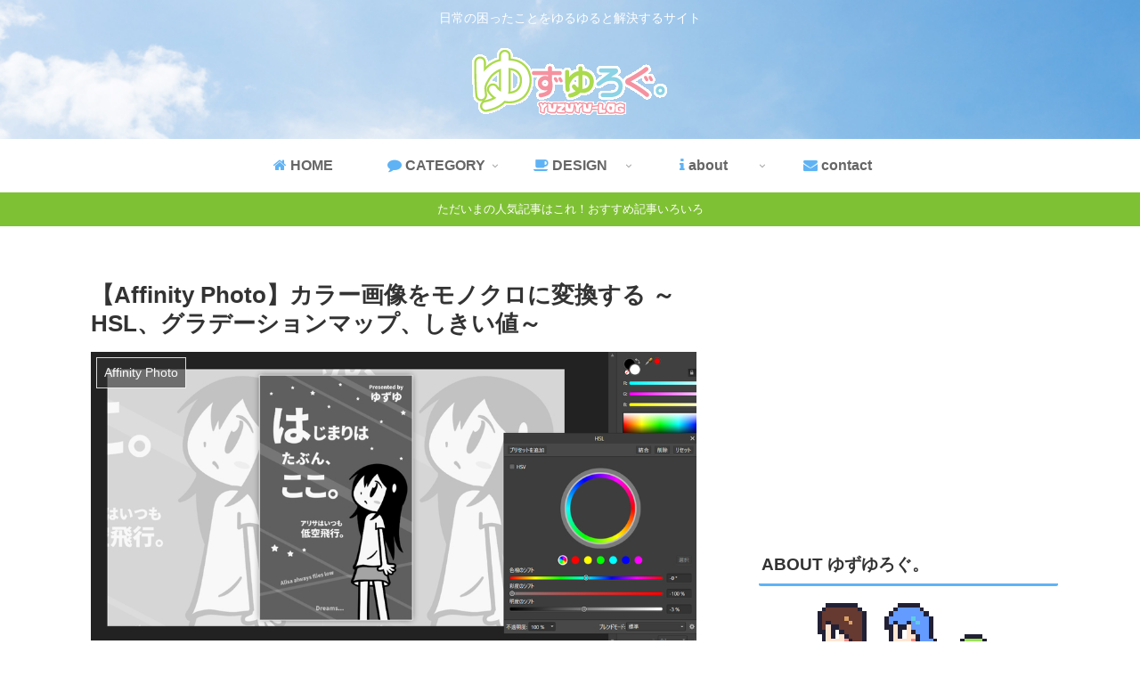

--- FILE ---
content_type: text/html; charset=UTF-8
request_url: https://yuzuyu3.com/monochrome2/
body_size: 81087
content:
<!doctype html><html lang="ja"><head><meta charset="utf-8"><meta http-equiv="X-UA-Compatible" content="IE=edge"><meta name="viewport" content="width=device-width, initial-scale=1.0, viewport-fit=cover"/><script async src="https://www.googletagmanager.com/gtag/js?id=UA-109158168-1"></script><script>
    window.dataLayer = window.dataLayer || [];
    function gtag(){dataLayer.push(arguments);}
    gtag('js', new Date());

    gtag('config', 'UA-109158168-1');
 </script><meta name="google-site-verification" content="66wuTkAiRfTLRZ9-xos2i33wUrc7cTlXyBIM-w0la20"/><script>
  (adsbygoogle = window.adsbygoogle || []).push({
    google_ad_client: "ca-pub-8941623483904129",
    enable_page_level_ads: true
  });
</script><title>【Affinity Photo】カラー画像をモノクロに変換する ～HSL、グラデーションマップ、しきい値～ | ゆずゆろぐ。</title><link rel='dns-prefetch' href='//ajax.googleapis.com'/><link rel='dns-prefetch' href='//cdnjs.cloudflare.com'/><link rel="alternate" type="application/rss+xml" title="ゆずゆろぐ。 &raquo; フィード" href="https://yuzuyu3.com/feed/"/><link rel="alternate" type="application/rss+xml" title="ゆずゆろぐ。 &raquo; コメントフィード" href="https://yuzuyu3.com/comments/feed/"/><link rel="alternate" type="application/rss+xml" title="ゆずゆろぐ。 &raquo; 【Affinity Photo】カラー画像をモノクロに変換する ～HSL、グラデーションマップ、しきい値～ のコメントのフィード" href="https://yuzuyu3.com/monochrome2/feed/"/><script type='application/json' id="wpp-json">performance.mark("inline-js-1-start");{"sampling_active":0,"sampling_rate":100,"ajax_url":"https:\/\/yuzuyu3.com\/wp-json\/wordpress-popular-posts\/v1\/popular-posts","ID":35077,"token":"4bdf9d9f38","lang":0,"debug":0}performance.mark("inline-js-1-end");performance.measure("inline-js-1", "inline-js-1-start", "inline-js-1-end");</script><script>performance.mark("https://yuzuyu3.com/wp-content/plugins/wordpress-popular-posts/assets/js/wpp.min.js-start");var wpp_params=null,WordPressPopularPosts=function(){"use strict";var a=function(){},b=!!HTMLElement.prototype.attachShadow,c=function(a,b,c,d){var e=new XMLHttpRequest,f=c;a=-1==["GET","POST"].indexOf(a)?"GET":a,e.open(a,b+("GET"==a?"?"+f:""),!0),"POST"==a&&e.setRequestHeader("Content-type","application/x-www-form-urlencoded"),e.setRequestHeader("X-Requested-With","XMLHttpRequest"),e.onreadystatechange=function(){4===e.readyState&&200<=e.status&&300>e.status&&"function"==typeof d&&d.call(void 0,e.response)},e.send("POST"==a?f:null)};return{get:function(b,d,e){e="function"==typeof e?e:a,c("GET",b,d,e)},post:function(b,d,e){e="function"==typeof e?e:a,c("POST",b,d,e)},ajax:c,theme:function(a){if(b){let b=document.createElement("style"),c=document.createElement("ul");c.innerHTML="<li><a href=\"#\"></a></li>",a.parentNode.appendChild(c);let d=getComputedStyle(c.querySelector("li")),e=getComputedStyle(c.querySelector("li a"));b.innerHTML=".wpp-list li {font-size: "+d.fontSize+"}",b.innerHTML+=".wpp-list li a {color: "+e.color+"}",a.parentNode.removeChild(c);let f=a.attachShadow({mode:"open"});for(f.append(b);a.firstElementChild;)f.append(a.firstElementChild)}}}}();(function(){try{var a=document.querySelector("script#wpp-json"),b=!0;if(wpp_params=JSON.parse(a.textContent),wpp_params.ID){if("1"==wpp_params.sampling_active){var c=Math.floor(Math.random()*wpp_params.sampling_rate)+1;b=1===c}b&&WordPressPopularPosts.post(wpp_params.ajax_url,"_wpnonce="+wpp_params.token+"&wpp_id="+wpp_params.ID+"&sampling="+wpp_params.sampling_active+"&sampling_rate="+wpp_params.sampling_rate,function(a){wpp_params.debug&&window.console&&window.console.log&&window.console.log(JSON.parse(a))})}}catch(a){console.error("WPP: Couldn't read JSON data")}})(),document.addEventListener("DOMContentLoaded",function(){function a(a){WordPressPopularPosts.get(wpp_params.ajax_url+"/widget/"+a.getAttribute("data-widget-id").split("-")[1],"is_single="+wpp_params.ID+(wpp_params.lang?"&lang="+wpp_params.lang:""),function(b){a.insertAdjacentHTML("afterend",JSON.parse(b).widget);let c=a.parentNode,d=c.querySelector(".popular-posts-sr");c.removeChild(a),d&&WordPressPopularPosts.theme(d);let e=null;"function"==typeof Event?e=new Event("wpp-onload",{bubbles:!0,cancelable:!1}):document.createEvent&&(e=document.createEvent("Event"),e.initEvent("wpp-onload",!0,!1)),e&&c.dispatchEvent(e)})}var b=document.querySelectorAll(".wpp-widget-placeholder");if(b.length)for(var c=0;c<b.length;c++)a(b[c]);else{var d=document.querySelectorAll(".popular-posts-sr");if(d.length)for(var e=0;e<d.length;e++)WordPressPopularPosts.theme(d[e])}});performance.mark("https://yuzuyu3.com/wp-content/plugins/wordpress-popular-posts/assets/js/wpp.min.js-end");performance.measure("https://yuzuyu3.com/wp-content/plugins/wordpress-popular-posts/assets/js/wpp.min.js", "https://yuzuyu3.com/wp-content/plugins/wordpress-popular-posts/assets/js/wpp.min.js-start", "https://yuzuyu3.com/wp-content/plugins/wordpress-popular-posts/assets/js/wpp.min.js-end");</script><link rel='shortlink' href='https://yuzuyu3.com/?p=35077'/><link rel="canonical" href="https://yuzuyu3.com/monochrome2/"><meta name="description" content="今回は、Affinity Photoでカラー画像をモノクロ画像にする方法のその２をお届けします。前回の記事では「白黒」という機能を使ってモノクロ画像をつくりましたが、今回は「HSL」「グラデーションマップ」「しきい値」を使ってつくります。前"><meta name="keywords" content="Affinity Photo"><script type="application/ld+json">{"@context":"https://schema.org","@type":"Article","mainEntityOfPage":{"@type":"WebPage","@id":"https://yuzuyu3.com/monochrome2/"},"headline":"【Affinity Photo】カラー画像をモノクロに変換する ～HSL、グラデーションマップ、しきい値～","image":{"@type":"ImageObject","url":"https://yuzuyu3.com/wp-content/uploads/2020/07/monochrome026.jpg","width":1000,"height":476},"datePublished":"2020-07-27T18:39:35+00:00","dateModified":"2020-07-28T00:12:43+00:00","author":{"@type":"Person","name":"ゆずゆ"},"publisher":{"@type":"Organization","name":"ゆずゆろぐ。","logo":{"@type":"ImageObject","url":"https://yuzuyu3.com/wp-content/themes/cocoon-master/images/no-amp-logo.png","width":206,"height":60}},"description":"今回は、Affinity Photoでカラー画像をモノクロ画像にする方法のその２をお届けします。前回の記事では「白黒」という機能を使ってモノクロ画像をつくりましたが、今回は「HSL」「グラデーションマップ」「しきい値」を使ってつくります。前…"}</script><meta property="og:type" content="article"><meta property="og:description" content="今回は、Affinity Photoでカラー画像をモノクロ画像にする方法のその２をお届けします。前回の記事では「白黒」という機能を使ってモノクロ画像をつくりましたが、今回は「HSL」「グラデーションマップ」「しきい値」を使ってつくります。前"><meta property="og:title" content="【Affinity Photo】カラー画像をモノクロに変換する ～HSL、グラデーションマップ、しきい値～"><meta property="og:url" content="https://yuzuyu3.com/monochrome2/"><meta property="og:image" content="https://yuzuyu3.com/wp-content/uploads/2020/07/monochrome026.jpg"><meta property="og:site_name" content="ゆずゆろぐ。"><meta property="og:locale" content="ja_JP"><meta property="article:published_time" content="2020-07-27T18:39:35+00:00"/><meta property="article:modified_time" content="2020-07-28T00:12:43+00:00"/><meta property="article:section" content="Affinity Photo"><meta property="article:tag" content="PC"><meta property="article:tag" content="デザイン"><meta name="twitter:card" content="summary"><meta name="twitter:description" content="今回は、Affinity Photoでカラー画像をモノクロ画像にする方法のその２をお届けします。前回の記事では「白黒」という機能を使ってモノクロ画像をつくりましたが、今回は「HSL」「グラデーションマップ」「しきい値」を使ってつくります。前"><meta name="twitter:title" content="【Affinity Photo】カラー画像をモノクロに変換する ～HSL、グラデーションマップ、しきい値～"><meta name="twitter:url" content="https://yuzuyu3.com/monochrome2/"><meta name="twitter:image" content="https://yuzuyu3.com/wp-content/uploads/2020/07/monochrome026.jpg"><meta name="twitter:domain" content="yuzuyu3.com"><link rel="icon" href="https://yuzuyu3.com/wp-content/uploads/2018/03/cropped-308fav02-32x32.png" sizes="32x32"/><link rel="icon" href="https://yuzuyu3.com/wp-content/uploads/2018/03/cropped-308fav02-192x192.png" sizes="192x192"/><link rel="apple-touch-icon-precomposed" href="https://yuzuyu3.com/wp-content/uploads/2018/03/cropped-308fav02-180x180.png"/><meta name="msapplication-TileImage" content="https://yuzuyu3.com/wp-content/uploads/2018/03/cropped-308fav02-270x270.png"/><style>.faw::before{font-family:FontAwesome;padding-right:4px}.entry-card,.related-entry-card{position:relative;height:100%}.entry-card-thumb,.widget-entry-card-thumb,.related-entry-card-thumb,.carousel-entry-card-thumb{float:left;margin-top:3px;position:relative}.entry-card-content,.related-entry-card-content{padding-bottom:1.2em}.entry-card-title,.related-entry-card-title{font-size:18px;margin:0;line-height:1.2;margin-bottom:5px;font-weight:bold}.entry-card-snippet,.related-entry-card-snippet{font-size:.8em;max-height:7.8em;line-height:1.3;overflow:hidden}.entry-card-meta,.related-entry-card-meta{bottom:0;position:absolute;right:0;text-align:right;line-height:1}.entry-categories-tags{margin-bottom:18px}.sns-share,.sns-follow{margin:24px 0}.sns-share-message,.sns-follow-message{text-align:center;margin-bottom:3px}body,.header,.appeal{background-position:top center;background-repeat:no-repeat;background-size:100% auto}body.ba-fixed,.ba-fixed.header,.ba-fixed.appeal{background-attachment:fixed}.entry-category,.post-date,.post-update,.post-author,.amp-back{padding:2px;display:inline;font-size:.7em}.search-edit,input[type=text],input[type=password],input[type=date],input[type=datetime],input[type=email],input[type=number],input[type=search],input[type=tel],input[type=time],input[type=url],textarea,select{padding:11px;border:1px solid #ccc;border-radius:4px;font-size:18px;width:100%}.fz-12px{font-size:12px}.fz-13px{font-size:13px}.fz-14px{font-size:14px}.fz-15px{font-size:15px}.fz-16px{font-size:16px}.fz-17px{font-size:17px}.fz-18px{font-size:18px}.fz-19px{font-size:19px}.fz-20px{font-size:20px}.fz-21px{font-size:21px}.fz-22px{font-size:22px}.fz-24px{font-size:24px}.fz-28px{font-size:28px}.fz-32px{font-size:32px}.fz-36px{font-size:36px}.fz-40px{font-size:40px}.fz-44px{font-size:44px}.fz-48px{font-size:48px}.fw-100{font-weight:100}.fw-200{font-weight:200}.fw-300{font-weight:300}.fw-400{font-weight:400}.fw-500{font-weight:500}.fw-600{font-weight:600}.fw-700{font-weight:700}.fw-800{font-weight:800}.fw-900{font-weight:900}.ff-meiryo,.wf-loading body{font-family:"Meiryo","Hiragino Kaku Gothic Pro","游ゴシック体","Yu Gothic",sans-serif}.ff-hiragino{font-family:'ヒラギノ角ゴ ProN W3',"Hiragino Kaku Gothic Pro","Meiryo","游ゴシック体","Yu Gothic",sans-serif}.ff-ms-pgothic{font-family:"MS PGothic","Hiragino Kaku Gothic Pro","游ゴシック体","Yu Gothic","Meiryo",sans-serif}.ff-noto-sans-jp,.wf-active .ff-noto-sans-jp{font-family:"Noto Sans JP",sans-serif}.ff-noto-serif-jp,.wf-active .ff-noto-serif-jp{font-family:"Noto Serif JP",sans-serif}.ff-mplus-1p,.wf-active .ff-mplus-1p{font-family:"M PLUS 1p",sans-serif}.ff-rounded-mplus-1c,.wf-active .ff-rounded-mplus-1c{font-family:"M PLUS Rounded 1c",sans-serif}.ff-kosugi,.wf-active .ff-kosugi{font-family:"Kosugi",sans-serif}.ff-kosugi-maru,.wf-active .ff-kosugi-maru{font-family:"Kosugi Maru",sans-serif}.ff-sawarabi-gothic,.wf-active .ff-sawarabi-gothic{font-family:"Sawarabi Gothic",sans-serif}.ff-sawarabi-mincho,.wf-active .ff-sawarabi-mincho{font-family:"Sawarabi Mincho",sans-serif}.sub-caption{font-family:Tunga,"Trebuchet MS",Tahoma,Verdana,"Segoe UI","游ゴシック体","Yu Gothic","Hiragino Kaku Gothic Pro","Meiryo",sans-serif;font-weight:400;font-size:.75em;opacity:.5}span.sub-caption{opacity:.8}*{padding:0;margin:0;box-sizing:border-box;word-wrap:break-word;overflow-wrap:break-word}.container{padding-right:constant(safe-area-inset-right);padding-left:constant(safe-area-inset-left);padding-right:env(safe-area-inset-right);padding-left:env(safe-area-inset-left)}body{font-family:"游ゴシック体","Yu Gothic","Hiragino Kaku Gothic Pro","Meiryo",sans-serif;font-size:18px;color:#333;line-height:1.8;margin:0;overflow-wrap:break-word;background-color:#f4f5f7;background-attachment:fixed}a{color:#1967d2}a:hover{color:#e53900}ol,ul{margin:1em 0;padding-left:40px}hr{color:#eee}.cf::after{clear:both;content:"";display:block}.header-container,.main,.sidebar,.footer{background-color:#fff}.wrap{width:1256px;margin:0 auto}.content-in{display:flex;justify-content:space-between;flex-wrap:wrap}.main{width:860px;margin-right:20px;padding:20px 29px;border:1px solid transparent;border-radius:4px;position:relative}.no-sidebar .content .main{margin:0;width:100%}.no-scrollable-main .main{height:100%}.main-scroll{position:-webkit-sticky;position:sticky;top:0;margin-top:2em}@media all and (-ms-high-contrast:none){.main-scroll{position:static;top:auto}.logo{height:100%}}.publisher{display:none}#wpadminbar{font-size:13px}.wp-caption{margin:1em 0}.aligncenter{display:block;margin-right:auto;margin-left:auto}.alignleft{float:left;margin-right:10px;margin-bottom:10px}.alignright{float:right;margin-left:10px;margin-bottom:10px}.wp-caption{padding-top:4px;border:1px solid #ddd;border-radius:3px;background-color:#f3f4f5;text-align:center;max-width:100%}.wp-caption-text,.gallery-caption{font-size:.8em;margin:2px}.wp-caption img{margin:0;padding:0;border:0 none}.wp-caption-dd{margin:0;padding:0 4px 5px;font-size:11px;line-height:17px}img.alignright{display:inline-block;margin:0 0 1em 1.5em}img.alignleft{display:inline-block;margin:0 1.5em 1em 0}.comment-btn{margin:24px 0;cursor:pointer}label{cursor:pointer}.sitemap li a::before{display:none}.content-top,.content-bottom{margin:1em 0}figure{margin:0}img{max-width:100%;height:auto;border:0}.circle-image img{border-radius:50%}.iwe-border img,.iwe-border amp-img{border:1px solid #ccc}.iwe-border-bold img,.iwe-border-bold amp-img{border:4px solid #eee}.iwe-shadow img,.iwe-shadow amp-img{box-shadow:5px 5px 15px #ddd}.iwe-shadow-paper img,.iwe-shadow-paper amp-img{box-shadow:0 2px 2px 0 rgba(0,0,0,.16),0 0 0 1px rgba(0,0,0,.08)}.entry-card-thumb,.author-thumb,.blogcard-thumbnail,.related-entry-card-thumb,.popular-entry-card-thumb,.new-entry-card-thumb{margin-right:1.6%}.ect-vertical-card .entry-card-thumb,.rect-vartical-card .related-entry-card-thumb{margin:0}.ib-right .blogcard-thumbnail,.eb-right .blogcard-thumbnail{margin-right:0;margin-left:1.4%}.no-thumbnail .card-thumb,.no-thumbnail .widget-entry-card-pv{display:none}.no-thumbnail .card-content,.no-thumbnail .widget-entry-cards .widget-entry-card-content{margin:0}.no-thumbnail .widget-entry-cards div.widget-entry-card-content{font-size:18px;margin-bottom:.6em}.no-thumbnail .widget-entry-cards.large-thumb-on .card-title{max-height:none;position:static}.no-thumbnail .entry-card-meta{position:static;background-color:transparent;margin-top:.4em}.no-thumbnail .entry-card-snippet,.no-thumbnail .related-entry-card-snippet{max-height:10.4em}.no-thumbnail .entry-card-day{display:inline}.no-thumbnail .entry-card-meta .entry-card-categorys{display:inline}.no-thumbnail .entry-card-meta .entry-card-categorys>span{margin-left:.6em}img.emoji{display:inline;width:1em;height:auto;vertical-align:text-bottom;margin-right:.1em}.header{height:100%}.header-in{display:flex;flex-direction:column;justify-content:center}.tagline{text-align:center;font-size:14px;margin:.6em 0}.logo{text-align:center}.logo-image span,.logo-image a{display:inline-block;max-width:100%}.site-name-text-link{color:#333;text-decoration:none;font-weight:normal}.site-name-text-link:hover{color:inherit}.site-name-text{font-size:28px}.logo-text{padding:20px 0 30px;font-size:1em}.logo-image{padding:10px 0;font-size:inherit}.header-container-in.hlt-top-menu{display:flex;justify-content:space-between;align-items:center;align-content:center}.header-container-in.hlt-top-menu .wrap{width:auto}.header-container-in.hlt-top-menu .header{background-image:none}.header-container-in.hlt-top-menu .logo-text{padding:0;display:flex;align-items:center;align-content:center}.header-container-in.hlt-top-menu .logo-image{padding:0;margin:0}.header-container-in.hlt-top-menu .site-name-text-link{margin:0 16px;display:block}.header-container-in.hlt-top-menu .site-name-text{font-size:22px;white-space:nowrap}.header-container-in.hlt-top-menu .tagline{display:none}.header-container-in.hlt-top-menu .logo-header{max-height:60px}.header-container-in.hlt-top-menu .logo-header .site-name{margin:0}.header-container-in.hlt-top-menu .logo-header img{max-height:60px;height:100%;width:auto}.header-container-in.hlt-top-menu amp-img{max-width:160px;max-height:60px}.header-container-in.hlt-top-menu amp-img img{height:auto}.header-container-in.hlt-top-menu .navi{width:100%}.header-container-in.hlt-top-menu.hlt-tm-small .site-name-text-link{margin:0 16px}.header-container-in.hlt-top-menu.hlt-tm-small .site-name-text{font-size:20px}.header-container-in.hlt-top-menu.hlt-tm-small .logo-header{height:40px}.header-container-in.hlt-top-menu.hlt-tm-small .navi-in>ul>li,.header-container-in.hlt-top-menu.hlt-tm-small .navi-in>ul>.menu-item-has-description>a>.caption-wrap{line-height:40px;height:40px;display:block}.header-container-in.hlt-top-menu.hlt-tm-small .item-description{display:none}.hlt-tm-right .navi-in>ul{justify-content:flex-end}.header-container-in.hlt-center-logo-top-menu{display:flex;flex-direction:column-reverse}.cl-slim .navi-in>ul li{height:40px;line-height:40px}.cl-slim .navi-in>ul li .sub-menu ul{top:-40px}.cl-slim .navi-in>ul li.menu-item-has-description>a>.caption-wrap{height:40px;line-height:16px;font-size:14px;padding-top:6px}.navi{background-color:#fff}.navi-in a{position:relative}.navi-in .has-icon{position:absolute;right:6px;top:0;display:inline-block;opacity:.7;font-size:11px}.navi-in>ul{padding:0;margin:0;list-style:none;display:flex;flex-wrap:wrap;justify-content:center;text-align:center}.navi-in>ul li{display:block;width:176px;height:60px;line-height:60px;position:relative}.navi-in>ul li:hover>ul{display:block}.navi-in>ul .menu-item-has-description>a>.caption-wrap{line-height:21.4285714286px;display:flex;flex-wrap:wrap;justify-content:center;align-items:center;align-content:center;height:60px}.navi-in>ul .menu-item-has-description>a>.caption-wrap>div{width:100%}.navi-in>ul .sub-menu{display:none;position:absolute;margin:0;min-width:240px;list-style:none;padding:0;background-color:#fafbfc;z-index:99;text-align:left}.navi-in>ul .sub-menu li{width:auto}.navi-in>ul .sub-menu a{padding-left:16px;padding-right:16px}.navi-in>ul .sub-menu ul{top:-60px;left:240px;position:relative}.navi-in a{color:#333;text-decoration:none;display:block;font-size:16px;transition:all .7s}.navi-in a:hover{background-color:#f5f8fa;transition:all .7s;color:#333}.navi-in a:hover>ul{display:block}.navi-in>.menu-mobile{display:none}.navi-in>.menu-mobile .sub-menu{display:none}.navi-footer-in>.menu-footer{padding:0;margin:0;list-style:none;display:flex;flex-wrap:wrap;justify-content:flex-end;text-align:center;margin:0}.navi-footer-in>.menu-footer li{width:120px;border-left:1px solid #ccc}.navi-footer-in>.menu-footer li:last-child{border-right:1px solid #ccc}.navi-footer-in a{color:#333;text-decoration:none;display:block;font-size:14px;transition:all .7s}.navi-footer-in a:hover{background-color:#f5f8fa;transition:all .7s;color:#333}.a-wrap{text-decoration:none;display:block;color:#333;padding:1.5%;margin-bottom:3%;transition:all .7s}.a-wrap:hover{background-color:#f5f8fa;transition:all .7s;color:#333}.card-thumb img{width:100%}.entry-card-thumb{width:320px}.related-entry-card-thumb{width:160px}.cat-label{position:absolute;top:.3em;left:.3em;border:1px solid #eee;font-size:11px;color:#fff;background-color:rgba(51,51,51,.7);padding:1px 5px;max-width:80%;white-space:nowrap;overflow:hidden;text-overflow:ellipsis}.entry-card-content{margin-left:330px}.entry-card-info>*{font-size:.7em;padding:2px}.entry-card-meta .entry-card-categorys{display:none}.e-card-info .post-author{display:flex;flex-wrap:wrap;justify-content:flex-end;align-items:center}.post-author-image{margin-right:3px}.post-author-image img{border-radius:50%}.e-card-info{display:flex;flex-wrap:wrap;justify-content:flex-end;align-items:center}.e-card-info>span{margin-right:4px}.ect-vertical-card{display:flex;flex-wrap:wrap;justify-content:space-between}.ect-vertical-card .entry-card-wrap{width:49.5%;display:inline-block;margin-bottom:12px}.ect-vertical-card .entry-card-wrap .entry-card-thumb{width:100%;float:none}.ect-vertical-card .entry-card-wrap .entry-card-thumb img{width:100%}.ect-vertical-card .entry-card-wrap .entry-card-content{margin:0}.ect-vertical-card .entry-card-wrap .post-date,.ect-vertical-card .entry-card-wrap .post-update{margin-right:0}.ect-vertical-card.ect-tile-card .a-wrap{margin:0 .25% 12px}.ect-vertical-card.ect-tile-card .entry-card-content{padding:0}.ect-vertical-card.ect-tile-card .card-snippet{padding:0;margin:0}.ect-vertical-card.ect-tile-card .card-meta{position:static}.ect-vertical-card.ect-tile-card .a-wrap{margin:0 .16666% 12px}.ect-2-columns>*{width:49.5%;display:inline-block}.ect-3-columns{justify-content:space-around}.ect-3-columns .entry-card-wrap{width:33%;padding:7px}.ect-3-columns .entry-card-snippet{max-height:4em;overflow:hidden}.ect-3-columns>*{width:33%;display:inline-block}.ecb-entry-border .entry-card-wrap{border:1px solid #ccc}.entry-card-day span:last-child{margin-right:0}.front-top-page .ect-big-card-first .a-wrap:first-of-type .card-thumb,.ect-big-card .card-thumb{float:none;width:100%}.front-top-page .ect-big-card-first .a-wrap:first-of-type .card-content,.ect-big-card .card-content{margin:0}.date-tags{line-height:.8;text-align:right;display:flex;flex-direction:row-reverse;margin-bottom:1em}.date-tags .post-update{margin-right:0}.post-date,.post-update,.post-author,.amp-back{margin-right:8px}.related-entry-post-date{margin-right:0}.breadcrumb{margin:1em .4em;color:#777;font-size:13px}.breadcrumb div{display:inline}.breadcrumb span.sp{margin:0 10px}.breadcrumb a{text-decoration:none;color:#777}.breadcrumb.sbp-main-before,.breadcrumb.sbp-footer-before,.breadcrumb.pbp-main-before,.breadcrumb.pbp-footer-before{background-color:#fff;margin:12px auto 0;padding:.6em}.breadcrumb.sbp-main-before+.content,.breadcrumb.pbp-main-before+.content{margin-top:12px}.sns-buttons{display:flex;align-items:center}.sns-buttons a{display:block;background-color:#333;text-align:center;color:#fff;text-decoration:none;border-radius:4px;height:45px}.sns-buttons a:hover{opacity:.7;color:#fff;transition:all .7s}.sns-share a,.sns-follow a{cursor:pointer}.bc-brand-color.sns-share .twitter-button,.bc-brand-color.sns-follow .twitter-button{background-color:#1da1f2}.bc-brand-color.sns-share .facebook-button,.bc-brand-color.sns-follow .facebook-button{background-color:#3b5998}.bc-brand-color.sns-share .hatebu-button,.bc-brand-color.sns-follow .hatebu-button{background-color:#2c6ebd}.bc-brand-color.sns-share .google-plus-button,.bc-brand-color.sns-follow .google-plus-button{background-color:#dd4b39}.bc-brand-color.sns-share .pocket-button,.bc-brand-color.sns-follow .pocket-button{background-color:#ef4056}.bc-brand-color.sns-share .line-button,.bc-brand-color.sns-follow .line-button{background-color:#00c300}.bc-brand-color.sns-share .website-button,.bc-brand-color.sns-follow .website-button{background-color:#002561}.bc-brand-color.sns-share .instagram-button,.bc-brand-color.sns-follow .instagram-button{background-color:#405de6}.bc-brand-color.sns-share .pinterest-button,.bc-brand-color.sns-follow .pinterest-button{background-color:#bd081c}.bc-brand-color.sns-share .youtube-button,.bc-brand-color.sns-follow .youtube-button{background-color:#cd201f}.bc-brand-color.sns-share .linkedin-button,.bc-brand-color.sns-follow .linkedin-button{background-color:#0077b5}.bc-brand-color.sns-share .note-button,.bc-brand-color.sns-follow .note-button{background-color:#41c9b4}.bc-brand-color.sns-share .flickr-button,.bc-brand-color.sns-follow .flickr-button{background-color:#111}.bc-brand-color.sns-share .amazon-button,.bc-brand-color.sns-follow .amazon-button{background-color:#f90}.bc-brand-color.sns-share .rakuten-room-button,.bc-brand-color.sns-follow .rakuten-room-button{background-color:#c61e79}.bc-brand-color.sns-share .slack-button,.bc-brand-color.sns-follow .slack-button{background-color:#e01563}.bc-brand-color.sns-share .github-button,.bc-brand-color.sns-follow .github-button{background-color:#4078c0}.bc-brand-color.sns-share .codepen-button,.bc-brand-color.sns-follow .codepen-button{background-color:#333}.bc-brand-color.sns-share .feedly-button,.bc-brand-color.sns-follow .feedly-button{background-color:#2bb24c}.bc-brand-color.sns-share .rss-button,.bc-brand-color.sns-follow .rss-button{background-color:#f26522}.bc-brand-color-white.sns-share a,.bc-brand-color-white.sns-follow a{background-color:#fff;font-weight:500;border:1px solid #333;color:#333}.bc-brand-color-white.sns-share a:hover,.bc-brand-color-white.sns-follow a:hover{opacity:.5}.bc-brand-color-white.sns-share .twitter-button,.bc-brand-color-white.sns-follow .twitter-button{color:#1da1f2;border-color:#1da1f2}.bc-brand-color-white.sns-share .facebook-button,.bc-brand-color-white.sns-follow .facebook-button{color:#3b5998;border-color:#3b5998}.bc-brand-color-white.sns-share .hatebu-button,.bc-brand-color-white.sns-follow .hatebu-button{color:#2c6ebd;border-color:#2c6ebd}.bc-brand-color-white.sns-share .google-plus-button,.bc-brand-color-white.sns-follow .google-plus-button{color:#dd4b39;border-color:#dd4b39}.bc-brand-color-white.sns-share .pocket-button,.bc-brand-color-white.sns-follow .pocket-button{color:#ef4056;border-color:#ef4056}.bc-brand-color-white.sns-share .line-button,.bc-brand-color-white.sns-follow .line-button{color:#00c300;border-color:#00c300}.bc-brand-color-white.sns-share .website-button,.bc-brand-color-white.sns-follow .website-button{color:#002561;border-color:#002561}.bc-brand-color-white.sns-share .instagram-button,.bc-brand-color-white.sns-follow .instagram-button{color:#405de6;border-color:#405de6}.bc-brand-color-white.sns-share .pinterest-button,.bc-brand-color-white.sns-follow .pinterest-button{color:#bd081c;border-color:#bd081c}.bc-brand-color-white.sns-share .youtube-button,.bc-brand-color-white.sns-follow .youtube-button{color:#cd201f;border-color:#cd201f}.bc-brand-color-white.sns-share .linkedin-button,.bc-brand-color-white.sns-follow .linkedin-button{color:#0077b5;border-color:#0077b5}.bc-brand-color-white.sns-share .note-button,.bc-brand-color-white.sns-follow .note-button{color:#41c9b4;border-color:#41c9b4}.bc-brand-color-white.sns-share .flickr-button,.bc-brand-color-white.sns-follow .flickr-button{color:#111;border-color:#111}.bc-brand-color-white.sns-share .amazon-button,.bc-brand-color-white.sns-follow .amazon-button{color:#f90;border-color:#f90}.bc-brand-color-white.sns-share .rakuten-room-button,.bc-brand-color-white.sns-follow .rakuten-room-button{color:#c61e79;border-color:#c61e79}.bc-brand-color-white.sns-share .slack-button,.bc-brand-color-white.sns-follow .slack-button{color:#e01563;border-color:#e01563}.bc-brand-color-white.sns-share .github-button,.bc-brand-color-white.sns-follow .github-button{color:#4078c0;border-color:#4078c0}.bc-brand-color-white.sns-share .codepen-button,.bc-brand-color-white.sns-follow .codepen-button{color:#333;border-color:#333}.bc-brand-color-white.sns-share .feedly-button,.bc-brand-color-white.sns-follow .feedly-button{color:#2bb24c;border-color:#2bb24c}.bc-brand-color-white.sns-share .rss-button,.bc-brand-color-white.sns-follow .rss-button{color:#f26522;border-color:#f26522}.ss-top{margin-top:0;margin-bottom:0}.ss-top .sns-share-message{display:none}.sns-share.ss-col-1 a{width:100%}.sns-share.ss-col-2 a{width:49%}.sns-share.ss-col-4 a{width:24%}.sns-share.ss-col-5 a{width:19%}.sns-share.ss-col-6 a{width:16%}.sns-share.ss-high-and-low-lc a,.sns-share.ss-high-and-low-cl a{display:flex;align-content:center;line-height:16px}.sns-share.ss-high-and-low-lc a .social-icon,.sns-share.ss-high-and-low-cl a .social-icon,.sns-share.ss-high-and-low-lc a .button-caption,.sns-share.ss-high-and-low-cl a .button-caption{display:block;font-size:16px;margin:0}.sns-share.ss-high-and-low-lc a .social-icon.button-caption,.sns-share.ss-high-and-low-cl a .social-icon.button-caption,.sns-share.ss-high-and-low-lc a .button-caption.button-caption,.sns-share.ss-high-and-low-cl a .button-caption.button-caption{font-size:12px}.sns-share.ss-high-and-low-lc a{flex-direction:column}.sns-share.ss-high-and-low-lc a>span{padding-top:3px}.sns-share.ss-high-and-low-cl a{flex-direction:column-reverse}.sns-share-buttons{flex-wrap:wrap;justify-content:space-around;align-content:center}.sns-share-buttons a{width:32%;margin-bottom:8px;font-size:18px;display:inline-flex;align-content:center;align-items:center;justify-content:center;position:relative}.sns-share-buttons a .button-caption{font-size:16px;margin-left:10px}.sns-share-buttons a .share-count{font-family:Arial,sans-serif;position:absolute;right:3px;bottom:3px;font-size:12px;line-height:1}.share-menu-content .sns-share-buttons a{width:24%}.sbc-hide .share-count{display:none}.copy-info{display:none;padding:1em 2em;color:#fff;border-radius:8px;position:fixed;top:50%;left:50%;transform:translate(-50%,-50%);background-color:#333;opacity:.8;box-shadow:0 4px 8px #777;z-index:2}.content{margin-top:24px}.entry-title,.archive-title{font-size:26px;margin:16px 0;line-height:1.3}.archive-title span{margin-right:10px}.entry-content{margin-top:1em;margin-bottom:3em}.entry-content pre{line-height:1.6}.entry-categories-tags>div{margin-bottom:.5em}.ctdt-one-row>div{display:inline-block}.ctdt-category-only .entry-tags{display:none}.ctdt-tag-only .entry-categories{display:none}.ctdt-none{display:none}.cat-link{color:#fff;text-decoration:none;display:inline-block;margin-right:5px;padding:2px 6px;font-size:12px;background-color:#333;border-radius:2px;word-break:break-all}.cat-link:hover{opacity:.5;color:#fff}.tag-link,.comment-reply-link{color:#333;text-decoration:none;display:inline-block;margin-right:5px;padding:1px 5px;font-size:12px;border:1px solid #999;border-radius:2px;word-break:break-all}.tag-link:hover,.comment-reply-link:hover{background-color:#f5f8fa;transition:all .7s;color:#333}p,.paragraph{margin:1.2em 0}table{margin-bottom:20px;max-width:100%;width:100%;border-collapse:collapse;border-spacing:0}table th{background-color:#f3f4f5}table tr:nth-of-type(2n+1){background-color:#fafbfc}table th,table td{border:1px solid #ddd;padding:6px}.scrollable-table{-webkit-overflow-scrolling:touch}.scrollable-table.stfc-sticky tr *:first-child{background-color:#e9eff2;position:sticky;left:0;z-index:2}.scrollable-table table{border-collapse:collapse;max-width:100%}.scrollable-table th{background-color:#eee}.scrollable-table th,.scrollable-table td{border:solid 1px #ccc;padding:3px 5px;white-space:nowrap}.scrollable-table{overflow-x:auto;margin-bottom:1em}.article dl{margin:1em 0}.article dd{margin-left:40px}.article ul li,.article ol li{margin:.2em}.article ul ul,.article ul ol,.article ol ul,.article ol ol{margin:0}.article h1,.article h2,.article h3,.article h4,.article h5,.article h6{line-height:1.25;font-weight:bold}.article h2,.article h3,.article h4,.article h5,.article h6{margin:2.4em 0 1em}.article h4,.article h5,.article h6{font-size:20px;padding:9px 10px}.article h2{font-size:24px;padding:25px;background-color:#f3f4f5;border-radius:2px}.article h3{border-left:7px solid #777;border-right:1px solid #ccc;border-top:1px solid #ccc;border-bottom:1px solid #ccc;font-size:22px;padding:12px 20px}.article h4{border-top:2px solid #ccc;border-bottom:2px solid #ccc}.article h5{border-bottom:2px solid #ccc}.article h6{border-bottom:1px solid #ccc}.article .column-wrap h1,.article .column-wrap h2,.article .column-wrap h3,.article .column-wrap h4,.article .column-wrap h5,.article .column-wrap h6{margin-top:0}blockquote{background-color:#fafbfc;border:1px solid #ccc;margin:1em 0;padding:10px 1.2em;position:relative}blockquote::before,blockquote::after{color:#C8C8C8;font-family:serif;position:absolute;font-size:300%}blockquote::before{content:"“";line-height:1.1;left:10px;top:0}blockquote::after{content:"”";line-height:0;right:10px;bottom:0}.footer-meta{font-size:.8em;text-align:right}.author-info .post-author{font-size:14px}.content-only .header-container,.content-only .appeal,.content-only .carousel,.content-only .ad-area,.content-only .sns-share,.content-only .date-tags,.content-only .sns-follow,.content-only .article-footer,.content-only .under-entry-content,.content-only .breadcrumb,.content-only .main-scroll,.content-only .footer,.content-only .go-to-top-button,.content-only .notice-area,.content-only .content-top,.content-only .content-bottom{display:none}span.external-icon,span.internal-icon{margin-left:3px;font-size:.8em}.login-user-only{text-align:center;padding:2em;background-color:#fafbfc;border:1px solid #ccc;margin:1em 0}.no-post-date .post-date,.no-post-update .post-update,.no-post-author .author-info{display:none}.read-time{text-align:center;font-size:.7em;border-top:4px double #ddd;border-bottom:4px double #ddd;margin:0 3%}.eye-catch-wrap{display:flex}.eye-catch{position:relative;margin-bottom:.6em;max-width:100%}.eye-catch .cat-label{position:absolute;right:auto;top:.4em;bottom:auto;left:.4em;font-size:14px;padding:4px 8px;opacity:.9;border:1px solid #eee}.eye-catch img{vertical-align:bottom}.eye-catch-caption{color:#fff;position:absolute;bottom:0;padding:.2em .6em;text-align:right;width:100%;font-size:.9em;background:linear-gradient(180deg,transparent,#555);opacity:.9;padding-top:2em}@media all and (-ms-high-contrast:none){.eye-catch-wrap{display:block}}.show-pinterest-button .eye-catch:hover .cat-label{display:none}.ad-area{text-align:center;margin-bottom:1.8em;overflow:hidden}.entry-content .ad-area{margin:1em 0}.ad-label-invisible .ad-label{display:none}.ad-content-top{margin-top:1em}.ad-responsive ins{width:100%}.ad-single-rectangle .ad-responsive,.ad-dabble-rectangle .ad-responsive{max-width:336px;margin:auto}.ad-dabble-rectangle .ad-wrap{display:flex}.ad-dabble-rectangle .ad-responsive{width:336px}@media screen and (max-width:692px){.ad-dabble-rectangle .ad-responsive{width:300px}}@media screen and (max-width:626px){.ad-dabble-rectangle .ad-responsive{width:250px}}@media screen and (max-width:556px){.ad-dabble-rectangle .ad-wrap{display:block}.ad-dabble-rectangle .ad-responsive{width:auto;max-width:none;margin:auto}.ad-dabble-rectangle .ad-additional-double{display:none}}.sidebar .ad-additional-double{display:none}.sidebar .ad-additional-vertical{display:none}@media screen and (max-width:834px){.sidebar .ad-vertical .ad-usual{display:none}.sidebar .ad-vertical .ad-additional-vertical{display:block}}.blogcard-wrap{margin:24px auto;padding:0;width:90%;background-color:#fff}.blogcard{padding:1.4% 2% 1.8%;border:1px solid #ccc;border-radius:4px;line-height:1.3;position:relative}.blogcard-thumbnail{float:left;margin-top:3px;width:160px}.blogcard-thumbnail img{width:100%}.blogcard-content{margin-left:170px;max-height:140px;min-height:100px;overflow:hidden}.blogcard-title{font-weight:bold}.blogcard-snippet{font-size:.8em}.blogcard-footer{clear:both;font-size:.8em;padding-top:.6%}.blogcard-site{float:left;display:flex;align-content:center}.blogcard-date{float:right;display:flex;align-content:center}.blogcard-favicon{margin-right:4px;margin-top:2px}.ib-right .blogcard-thumbnail,.eb-right .blogcard-thumbnail{float:right;margin-left:1.6%}.ib-right .blogcard-content,.eb-right .blogcard-content{margin-left:0;margin-right:170px}.toc{border:1px solid #ccc;font-size:.9em;line-height:1.5;padding:1em 1.6em;margin-bottom:1em;display:table}.toc ul,.toc ol{padding-left:20px;margin-top:.5em}.toc ul{list-style:none;padding-left:5px}.toc a{color:#333;text-decoration:none}.toc a:hover{text-decoration:underline}.toc-center{margin:1em auto}.toc-title{font-size:1.1em;text-align:center;display:block;padding:2px 16px}.toc-widget-box .toc-title{display:none}.toc-widget-box .toc-content{visibility:visible;opacity:1;height:100%}.nwa .toc{border:0;padding:0 1em}.toc.tnt-number-detail ol{list-style:none;counter-reset:toc}.toc.tnt-number-detail ol li:before{margin-right:6px;counter-increment:toc;content:counters(toc,".")"."}.sidebar{width:376px;border:1px solid transparent;padding:19px;border-radius:4px;background-color:#fff}.sidebar h3{background-color:#f3f4f5;padding:12px;margin:16px 0;border-radius:2px}.no-scrollable-sidebar .sidebar{height:100%}.sidebar-scroll{position:-webkit-sticky;position:sticky;top:0}.no-sidebar .sidebar{display:none}.sidebar-left .content-in{flex-direction:row-reverse}.nwa .ranking-item-img-desc,.nwa .ranking-item-link-buttons{display:block}.nwa .ranking-item-img-desc a,.nwa .ranking-item-link-buttons a{padding:6px 0}.nwa .ranking-item-image-tag{max-width:100%;text-align:center;display:flex;justify-content:center}.nwa .ranking-item-name-text,.nwa .widget_item_ranking .main-widget-label{font-size:20px}.nwa .ranking-item-description p{font-size:.9em}.nwa .blogcard-wrap{width:auto}label.screen-reader-text{display:none}.tagcloud{display:flex;flex-wrap:wrap}.tagcloud a{border:1px solid #ddd;border-radius:2px;color:#555;display:inline-block;padding:3px 8px;text-decoration:none;font-size:12px;margin:2px;flex:1 1 auto;display:flex;justify-content:space-between;transition:all .7s}.tagcloud a:hover{background-color:#f5f8fa;transition:all .7s;color:#333}.tagcloud a .tag-caption{word-break:break-all}.tagcloud a .tag-link-count{margin-left:8px}.widget_recent_entries ul,.widget_categories ul,.widget_archive ul,.widget_pages ul,.widget_meta ul,.widget_rss ul,.widget_nav_menu ul{padding:0;margin:0;list-style:none}.widget_recent_entries ul li ul,.widget_categories ul li ul,.widget_archive ul li ul,.widget_pages ul li ul,.widget_meta ul li ul,.widget_rss ul li ul,.widget_nav_menu ul li ul{padding-left:20px;margin:0}.widget_recent_entries ul li a,.widget_categories ul li a,.widget_archive ul li a,.widget_pages ul li a,.widget_meta ul li a,.widget_rss ul li a,.widget_nav_menu ul li a{color:#333;text-decoration:none;padding:10px 0;display:block;padding-right:4px;padding-left:4px}.widget_recent_entries ul li a:hover,.widget_categories ul li a:hover,.widget_archive ul li a:hover,.widget_pages ul li a:hover,.widget_meta ul li a:hover,.widget_rss ul li a:hover,.widget_nav_menu ul li a:hover{background-color:#f5f8fa;transition:all .7s;color:#333}.widget_recent_entries ul li a .post-count,.widget_categories ul li a .post-count,.widget_archive ul li a .post-count,.widget_pages ul li a .post-count,.widget_meta ul li a .post-count,.widget_rss ul li a .post-count,.widget_nav_menu ul li a .post-count{display:block;float:right}.widget_recent_comments li{padding:10px 0}.calendar_wrap{margin:20px 0}#wp-calendar{border-collapse:collapse;border-top-width:1px;border-right-width:1px;border-top-style:solid;border-right-style:solid;border-top-color:#ddd;border-right-color:#ddd;width:100%;max-width:400px}#wp-calendar caption{font-weight:bold;text-align:center}#wp-calendar #today{background-color:#ffe6b2}#wp-calendar #today a{background-color:#ffe6b2}#wp-calendar #today a:hover{background-color:#ffd67e}#wp-calendar tr:nth-of-type(2n+1){background-color:transparent}#wp-calendar th{border-bottom-width:1px;border-left-width:1px;border-bottom-style:solid;border-left-style:solid;border-bottom-color:#ddd;border-left-color:#ddd}#wp-calendar td{text-align:center;padding:0;border-bottom-width:1px;border-left-width:1px;border-bottom-style:solid;border-left-style:solid;border-bottom-color:#ddd;border-left-color:#ddd}#wp-calendar td a{color:#333;display:block;background-color:#ffface}#wp-calendar td a:hover{background-color:#fff69b}.widget-entry-cards .a-wrap{padding:5px;line-height:1.3;margin-bottom:4px}.widget-entry-cards figure{width:120px}.widget-entry-card{font-size:16px;position:relative}.widget-entry-card-content{margin-left:126px}.widget-entry-card-snippet{margin-top:6px;font-size:12px;opacity:.8}.widget-entry-card-pv{margin-left:5px;font-style:italic;font-size:.8em}.border-partition a{border-bottom:2px dotted #ddd}.border-partition a:first-of-type{border-top:2px dotted #ddd}.border-square a{border-radius:4px;border:1px solid #ccc}.card-title-bold .card-title{font-weight:700}.card-arrow .a-wrap{position:relative}.card-arrow .a-wrap::after{display:block;content:'';position:absolute;top:50%;bottom:0;right:20px;width:6px;height:6px;border-top:solid 2px #697b91;border-right:solid 2px #697b91;transform:rotate(45deg);margin-top:-3px}.card-arrow .card-content{margin-right:22px}.widget-entry-cards.card-large-image .a-wrap{max-width:400px}.widget-entry-cards.card-large-image .e-card{font-size:18px}.widget-entry-cards.card-large-image figure{float:none;width:100%}.widget-entry-cards.card-large-image figure img{width:100%;display:block}.widget-entry-cards.card-large-image .card-content{margin:0 0 .5em}.widget-entry-cards.card-large-image .widget-entry-card-pv{opacity:.7;position:absolute;top:0;right:0;padding:3px 6px;background-color:#333;color:#fff}.widget-entry-cards.large-thumb-on .a-wrap{overflow:hidden}.widget-entry-cards.large-thumb-on .a-wrap:hover{opacity:.8}.widget-entry-cards.large-thumb-on .a-wrap:hover .card-content{margin-bottom:-4em;transition:all .5s;opacity:0}.widget-entry-cards.large-thumb-on .e-card{position:relative}.widget-entry-cards.large-thumb-on .card-content{margin:0;position:absolute;width:100%;bottom:0;padding:.6em;background-color:rgba(51,51,51,.7);color:#fff;max-height:40%;overflow:hidden;transition:all .5s}.widget-entry-cards.large-thumb-on .card-snippet{margin:0}.widget-entry-cards.ranking-visible{counter-reset:p-rank}.widget-entry-cards.ranking-visible .no-1 .card-thumb::before{background:#cca11f}.widget-entry-cards.ranking-visible .no-2 .card-thumb::before{background:#b1b1b3}.widget-entry-cards.ranking-visible .no-3 .card-thumb::before{background:#b37036}.widget-entry-cards.ranking-visible .card-thumb{counter-increment:p-rank}.widget-entry-cards.ranking-visible .card-thumb::before{content:counter(p-rank);position:absolute;top:0;left:0;padding:4px;width:18px;height:18px;line-height:18px;background-color:#666;color:#fff;opacity:.9;text-align:center;font-size:14px;font-family:Arial,sans-serif;z-index:1}.recent-comments{line-height:1.3}.recent-comment-avatar{float:left;margin-right:10px}.recent-comment-author{font-weight:bold}.recent-comment-info,.recent-comment-article{font-size:16px}.recent-comment-article{margin-top:3px}.recent-comment-content{position:relative;background:#fff;border:1px solid #ccc;padding:6px;margin-top:4px;font-size:.9em;border-radius:5px}.recent-comment-content::after,.recent-comment-content::before{bottom:100%;left:18px;border:solid transparent;content:" ";height:0;width:0;position:absolute;pointer-events:none}.recent-comment-content::after{border-color:rgba(255,255,255,0);border-bottom-color:#fff;border-width:6px;margin-left:-6px}.recent-comment-content::before{border-color:rgba(221,221,221,0);border-bottom-color:#ccc;border-width:9px;margin-left:-9px}.sidebar .sns-follow-buttons,.footer .sns-follow-buttons{flex-wrap:wrap;justify-content:space-between}.sidebar .sns-follow-buttons a,.footer .sns-follow-buttons a{width:49%;margin-right:0}.widget_mobile_text,.widget_mobile_ad{display:none}.widget h2{font-size:20px}.badge,.ref,.reffer,.sankou,.badge-red,.badge-pink,.badge-purple,.badge-blue,.badge-green,.badge-yellow,.badge-brown,.badge-grey{color:#fff;padding:1px 5px 0;border-radius:2px;font-size:12px}.badge,.ref,.reffer,.sankou{background-color:#f39800}.badge-red{background-color:#e60033}.badge-pink{background-color:#e95295}.badge-purple{background-color:#884898}.badge-blue{background-color:#0095d9}.badge-green{background-color:#3eb370}.badge-yellow{background-color:#ffd900}.badge-brown{background-color:#954e2a}.badge-grey{background-color:#949495}.bold{font-weight:bold}.red{color:#e60033}.bold-red{font-weight:bold;color:#e60033}.blue{color:#0095d9}.bold-blue{font-weight:bold;color:#0095d9}.green{color:#3eb370}.bold-green{font-weight:bold;color:#3eb370}.red-under{border-bottom:2px solid red}.marker{background-color:#ff9}.marker-red{background-color:#ffd0d1}.marker-blue{background-color:#a5d7f9}.marker-under{background:linear-gradient(transparent 60%,#ff6 60%)}.marker-under-red{background:linear-gradient(transparent 60%,#ffb6b9 60%)}.marker-under-blue{background:linear-gradient(transparent 60%,#a8dafb 60%)}.strike{text-decoration:line-through}.keyboard-key{background-color:#f9f9f9;background-image:-moz-linear-gradient(center top,#eee,#f9f9f9,#eee);border:1px solid #777;border-radius:2px;box-shadow:1px 2px 2px #ddd;font-family:inherit;font-size:.85em;padding:1px 3px}.primary-box,.sp-primary,.primary{color:#004085;background-color:#cce5ff;border-color:#b8daff;padding:15px;border-radius:4px;margin-bottom:20px}.success-box,.sp-success,.success{color:#155724;background-color:#d4edda;border-color:#c3e6cb;padding:15px;border-radius:4px;margin-bottom:20px}.info-box,.sp-info,.info{color:#0c5460;background-color:#d1ecf1;border-color:#bee5eb;padding:15px;border-radius:4px;margin-bottom:20px}.warning-box,.sp-warning,.warning{color:#856404;background-color:#fff3cd;border-color:#ffeeba;padding:15px;border-radius:4px;margin-bottom:20px}.danger-box,.sp-danger,.danger{color:#721c24;background-color:#f8d7da;border-color:#f5c6cb;padding:15px;border-radius:4px;margin-bottom:20px}.secondary-box{color:#383d41;background-color:#e2e3e5;border-color:#d6d8db;padding:15px;border-radius:4px;margin-bottom:20px}.light-box{color:#818182;background-color:#fefefe;border-color:#fdfdfe;padding:15px;border-radius:4px;margin-bottom:20px}.dark-box{color:#1b1e21;background-color:#d6d8d9;border-color:#c6c8ca;padding:15px;border-radius:4px;margin-bottom:20px}.information-box,.question-box,.alert-box,.information,.question,.alert,.memo-box,.comment-box,.common-icon-box{padding:20px 20px 20px 72px;border-radius:4px;position:relative;display:block;margin-top:1em;margin-bottom:1em}.block-box p:first-of-type{margin-top:0}.block-box p:last-of-type{margin-bottom:0}.block-box ol,.block-box ul{margin:0}.information-box,.information{background:#f3fafe;border:1px solid #bde4fc}.question-box,.question{background:#fff7cc;border:1px solid #ffe766}.alert-box,.alert{background:#fdf2f2;border:1px solid #f6b9b9}.memo-box{background:#ebf8f4;border:1px solid #8dd7c1}.comment-box{background:#fefefe;border:1px solid #ccd}.ok-box{background:#f2fafb;border:1px solid #3cb2cc}.ng-box{background:#ffe7e7;border:1px solid #dd5454}.good-box{background:#f7fcf7;border:1px solid #98e093}.bad-box{background:#fff1f4;border:1px solid #eb6980}.profile-box{background:#fefefe;border:1px solid #ccd}.information-box::before,.question-box::before,.alert-box::before,.information::before,.question::before,.alert::before,.memo-box::before,.comment-box::before,.common-icon-box::before{font-family:"FontAwesome";font-size:42px;position:absolute;top:-13px;left:13px;padding-right:.15em;line-height:1em;top:50%;margin-top:-.5em;width:44px;text-align:center}.information-box::before,.information::before{content:'\f05a';color:#87cefa;border-right:1px solid #bde4fc}.question-box::before,.question::before{content:'\f059';color:gold;border-right:1px solid #ffe766}.alert-box::before,.alert::before{content:'\f06a';color:#f3aca9;border-right:1px solid #f6b9b9}.memo-box::before{content:'\f040';color:#7ad0b6;border-right:1px solid #8dd7c1;font-size:36px}.comment-box::before,.profile-box::before{content:'\f0e5';color:#999;border-right:1px solid #ccd;font-size:36px}.profile-box::before{content:'\f007'}.ok-box::before{content:'\f10c';color:#3cb2cc;border-right:1px solid #3cb2cc;font-size:36px}.ng-box::before{content:'\f00d';color:#dd5454;border-right:1px solid #dd5454;font-size:36px}.good-box::before{content:'\f164';color:#98e093;border-right:1px solid #98e093;font-size:36px}.bad-box::before{content:'\f165';color:#eb6980;border-right:1px solid #eb6980;font-size:36px}#wpadminbar .alert::before{display:none}@media screen and (max-width:440px){.information-box,.question-box,.alert-box,.information,.question,.alert,.memo-box,.comment-box,.common-icon-box{padding:26px 6px 6px}.information-box::before,.question-box::before,.alert-box::before,.information::before,.question::before,.alert::before,.memo-box::before,.comment-box::before,.common-icon-box::before{padding:0;top:.7em;left:50%;margin-left:-.5em;font-size:18px;border:0;width:auto}.container .blank-box{margin-left:0;margin-right:0}}.blank-box{border:3px solid #949495;padding:1.2em 1em;margin:1em 2%;border-radius:4px}.blank-box ol,.blank-box ul{margin:0}.blank-box.bb-red{border-color:#e60033}.blank-box.bb-pink{border-color:#e95295}.blank-box.bb-purple{border-color:#884898}.blank-box.bb-blue{border-color:#0095d9}.blank-box.bb-green{border-color:#3eb370}.blank-box.bb-orange{border-color:#f39800}.blank-box.bb-yellow{border-color:#ffd900}.blank-box.bb-brown{border-color:#954e2a}.blank-box.bb-grey{border-color:#949495}.blank-box.bb-black{border-color:#333}.blank-box.bb-deep{border-color:#55295b}.blank-box.bb-indigo{border-color:#1e50a2}.blank-box.bb-light-blue{border-color:#2ca9e1}.blank-box.bb-cyan{border-color:#00a3af}.blank-box.bb-teal{border-color:#007b43}.blank-box.bb-light-green{border-color:#8bc34a}.blank-box.bb-lime{border-color:#c3d825}.blank-box.bb-amber{border-color:#ffc107}.blank-box.bb-deep-orange{border-color:#ea5506}.blank-box.bb-white{border-color:#fff}.blank-box.bb-tab{position:relative;margin-top:2em;border-top-left-radius:0}.blank-box.bb-tab .bb-label{background-color:#949495;font-family:Aharoni,"Arial Black",Impact,Arial,sans-serif;position:absolute;font-size:13px;top:-1.8em;line-height:1.8;color:#fff;left:-3px;border-radius:6px 6px 0 0;padding:0 1em 0 .8em}.blank-box.bb-tab .bb-label .fa{margin-right:6px}.blank-box.bb-tab.bb-red .bb-label{background-color:#e60033}.blank-box.bb-tab.bb-pink .bb-label{background-color:#e95295}.blank-box.bb-tab.bb-purple .bb-label{background-color:#884898}.blank-box.bb-tab.bb-blue .bb-label{background-color:#0095d9}.blank-box.bb-tab.bb-green .bb-label{background-color:#3eb370}.blank-box.bb-tab.bb-orange .bb-label{background-color:#f39800}.blank-box.bb-tab.bb-yellow .bb-label{background-color:#ffd900}.blank-box.bb-tab.bb-brown .bb-label{background-color:#954e2a}.blank-box.bb-tab.bb-grey .bb-label{background-color:#949495}.blank-box.bb-tab.bb-black .bb-label{background-color:#333}.blank-box.bb-tab.bb-deep .bb-label{background-color:#55295b}.blank-box.bb-tab.bb-indigo .bb-label{background-color:#1e50a2}.blank-box.bb-tab.bb-light-blue .bb-label{background-color:#2ca9e1}.blank-box.bb-tab.bb-cyan .bb-label{background-color:#00a3af}.blank-box.bb-tab.bb-teal .bb-label{background-color:#007b43}.blank-box.bb-tab.bb-light-green .bb-label{background-color:#8bc34a}.blank-box.bb-tab.bb-lime .bb-label{background-color:#c3d825}.blank-box.bb-tab.bb-amber .bb-label{background-color:#ffc107}.blank-box.bb-tab.bb-deep-orange .bb-label{background-color:#ea5506}.blank-box.bb-tab.bb-white .bb-label{background-color:#fff}.blank-box.sticky{border-width:0 0 0 6px;border-color:#777;background-color:#f3f4f5}.blank-box.sticky.st-yellow{border-color:#FFA103;background-color:#ffeac7}.blank-box.sticky.st-red{border-color:#CD3740;background-color:#F5DADC}.blank-box.sticky.st-blue{border-color:#06c;background-color:#E5F2FF}.blank-box.sticky.st-green{border-color:#028760;background-color:#CBEFE4}.bb-check .fa::before{content:""}.bb-check .bb-label::after{content:"CHECK"}.bb-comment .fa::before{content:""}.bb-comment .bb-label::after{content:"COMMENT"}.bb-point .fa::before{content:""}.bb-point .bb-label::after{content:"POINT"}.bb-tips .fa::before{content:""}.bb-tips .bb-label::after{content:"TIPS"}.bb-hint .fa::before{content:""}.bb-hint .bb-label::after{content:"HINT"}.bb-pickup .fa::before{content:""}.bb-pickup .bb-label::after{content:"PICKUP"}.bb-bookmark .fa::before{content:""}.bb-bookmark .bb-label::after{content:"BOOKMARK"}.bb-memo .fa::before{content:""}.bb-memo .bb-label::after{content:"MEMO"}.bb-download .fa::before{content:""}.bb-download .bb-label::after{content:"DOWNLOAD"}.bb-break .fa::before{content:""}.bb-break .bb-label::after{content:"BREAK"}.bb-amazon .fa::before{content:""}.bb-amazon .bb-label::after{content:"AMAZON"}.bb-ok .fa::before{content:""}.bb-ok .bb-label::after{content:"OK"}.bb-ng .fa::before{content:""}.bb-ng .bb-label::after{content:"NG"}.bb-good .fa::before{content:""}.bb-good .bb-label::after{content:"GOOD"}.bb-bad .fa::before{content:""}.bb-bad .bb-label::after{content:"BAD"}.bb-profile .fa::before{content:""}.bb-profile .bb-label::after{content:"PROFILE"}.container .search-form{margin:3em 0}.search-form>div{border:1px solid #555;border-radius:2px;padding:5px;margin-left:10px;display:inline-block}.search-form div.sform{min-width:280px;background-color:#fff}.search-form div.sbtn{background-color:#15E;color:#fff;padding-left:20px;padding-right:30px;position:absolute}.search-form div.sbtn:before{content:"\f002";font-family:FontAwesome;margin-right:7px}.search-form div.sbtn:after{content:"\f25a";font-family:FontAwesome;color:#000;position:absolute;bottom:-1.4em;font-size:25px}@media screen and (max-width:450px){.search-form div{padding:3px 5px;font-size:75%}.search-form div.sform{min-width:180px}.search-form div.sbtn{padding-left:5px;padding-right:10px}.search-form div.sbtn:after{font-size:20px;margin-left:-10px}}.btn-wrap{min-height:2em;margin:1.6em 0}.btn-wrap img[width="1"]{position:absolute;bottom:0;right:0}.btn,.ranking-item-link-buttons a,.btn-wrap>a,.wp-block-freeform .btn-wrap>a{color:#fff;background-color:#32373c;font-weight:bold;border-radius:4px;display:inline-block;cursor:pointer;line-height:normal;padding:8px 1em;text-decoration:none;text-align:center;font-size:14px;border:2px solid transparent;position:relative}.btn amp-img,.ranking-item-link-buttons a amp-img,.btn-wrap>a amp-img,.wp-block-freeform .btn-wrap>a amp-img{position:absolute}.btn:before,.ranking-item-link-buttons a:before,.btn:after,.ranking-item-link-buttons a:after,.btn-wrap>a:before,.btn-wrap>a:after{font-family:FontAwesome;margin-right:12px;transition:all .2s ease}.btn-m,.btn-wrap.btn-wrap-m>a{padding:14px 45px;font-size:16px}.btn-l,.ranking-item-link-buttons a,.btn-wrap.btn-wrap-l>a{padding:14px 20px;font-size:18px;margin:1em;display:flex;justify-content:center;align-items:center}.btn-l::after,.ranking-item-link-buttons a::after,.btn-wrap.btn-wrap-l>a::after{content:"\f105";position:absolute;right:0;font-size:20px}.btn:hover,.ranking-item-link-buttons a:hover,.btn-wrap>a:hover{opacity:.7;color:#fff;transition:all .7s}.btn:hover::after,.ranking-item-link-buttons a:hover::after,.btn-wrap>a:hover::after{right:-4px;transition:all .7s}.btn-l.btn-circle::after,.ranking-item-link-buttons a.btn-circle::after,.btn-wrap.btn-wrap-l.btn-wrap-circle>a::after{right:8px}.btn-l.btn-circle:hover::after,.ranking-item-link-buttons a.btn-circle:hover::after,.btn-wrap.btn-wrap-l.btn-wrap-circle>a:hover::after{right:4px}.btn-shine,.btn-wrap-shine>a{overflow:hidden}.btn-shine:before,.btn-wrap-shine>a:before{animation:shine 3s ease-in-out infinite;background-color:#fff;content:" ";height:100%;left:0;opacity:0;position:absolute;top:-180px;transform:rotate(45deg);width:30px}.btn-circle,.btn-wrap-circle>a{border-radius:99px}.btn-white,.btn-wrap.btn-wrap-white>a{color:#333;background-color:#fff}#container .btn-white:hover,#container .btn-wrap.btn-wrap-white>a:hover{color:#333}.btn-red,.ranking-item-link a,.btn-wrap.btn-wrap-red>a{background-color:#e60033}.btn-pink,.btn-wrap.btn-wrap-pink>a{background-color:#e95295}.btn-purple,.btn-wrap.btn-wrap-purple>a{background-color:#884898}.btn-deep,.btn-wrap.btn-wrap-deep>a{background-color:#55295b}.btn-indigo,.btn-wrap.btn-wrap-indigo>a{background-color:#1e50a2}.btn-blue,.ranking-item-detail a,.btn-wrap.btn-wrap-blue>a{background-color:#0095d9}.btn-light-blue,.btn-wrap.btn-wrap-light-blue>a{background-color:#2ca9e1}.btn-cyan,.btn-wrap.btn-wrap-cyan>a{background-color:#00a3af}.btn-teal,.btn-wrap.btn-wrap-teal>a{background-color:#007b43}.btn-green,.btn-wrap.btn-wrap-green>a{background-color:#3eb370}.btn-light-green,.btn-wrap.btn-wrap-light-green>a{background-color:#8bc34a}.btn-lime,.btn-wrap.btn-wrap-lime>a{background-color:#c3d825}.btn-yellow,.btn-wrap.btn-wrap-yellow>a{background-color:#ffd900}.btn-amber,.btn-wrap.btn-wrap-amber>a{background-color:#ffc107}.btn-orange,.btn-wrap.btn-wrap-orange>a{background-color:#f39800}.btn-deep-orange,.btn-wrap.btn-wrap-deep-orange>a{background-color:#ea5506}.btn-brown,.btn-wrap.btn-wrap-brown>a{background-color:#954e2a}.btn-grey,.btn-wrap.btn-wrap-grey>a{background-color:#949495}.btn-blue-grey,.btn-wrap.btn-wrap-blue-grey>a{background-color:#607d8b}.btn-black,.btn-wrap.btn-wrap-black>a{background-color:#333}.btn-arrow-right:before,.btn-wrap.btn-wrap-arrow-right>a:before{content:"\f061"}.btn-chevron-right:before,.btn-wrap.btn-wrap-chevron-circle-right>a:before{content:"\f054"}.btn-angle-right:before,.btn-wrap.btn-wrap-angle-right>a:before{content:"\f105"}.btn-caret-right:before,.btn-wrap.btn-wrap-caret-right>a:before{content:"\f0da"}.btn-long-arrow-right:before,.btn-wrap.btn-wrap-long-arrow-right>a:before{content:"\f178"}.btn-chevron-circle-right:before,.btn-wrap.btn-wrap-chevron-circle-right>a:before{content:"\f138"}.btn-angle-double-right:before,.btn-wrap.btn-wrap-angle-double-right>a:before{content:"\f101"}.btn-arrow-circle-right:before,.btn-wrap.btn-wrap-arrow-circle-right>a:before{content:"\f0a9"}.btn-hand-o-right:before,.btn-wrap.btn-wrap-hand-o-right>a:before{content:"\f0a4"}.btn-arrow-circle-o-right:before,.btn-wrap.btn-wrap-arrow-circle-o-right>a:before{content:"\f18e"}.btn-caret-square-o-right:before,.btn-wrap.btn-wrap-caret-square-o-right>a:before{content:"\f152"}.micro-copy.alignleft{float:none;margin-right:0;text-align:left}.micro-copy.alignright{float:none;margin-left:0;text-align:right}.micro-copy.aligncenter{text-align:center}.micro-top{font-size:.8em;margin-bottom:-1.2em;margin-top:1em}.micro-bottom{font-size:.8em;margin-top:-1.2em;margin-bottom:1em}.micro-center{text-align:center}.micro-right{text-align:right}.micro-balloon{position:relative;background:#fff;border:1px solid #999;border-radius:4px;padding:3px 12px;display:table;font-size:.8em}.micro-balloon.has-background{color:#fff}.micro-balloon:after,.micro-balloon:before{top:calc(100% - 1px);left:50%;border:solid transparent;content:" ";height:0;width:0;position:absolute;pointer-events:none}.micro-balloon:after{border-top-color:#fff;border-width:7px;margin-left:-7px}.micro-balloon:before{border-top-color:#999;border-width:8px;margin-left:-8px}.micro-balloon-center{margin-left:auto;margin-right:auto}.micro-balloon-right{margin-left:auto}.micro-bottom.micro-balloon{margin-top:-.5em}.micro-bottom.micro-balloon:after,.micro-bottom.micro-balloon:before{bottom:calc(100% - 1px);top:auto}.micro-bottom.micro-balloon:after{border-bottom-color:#fff;border-top-color:transparent}.micro-bottom.micro-balloon:before{border-bottom-color:#999;border-top-color:transparent}.micro-icon{margin-right:6px}.micro-copy.alignleft,.micro-copy.alignright{float:none}.micro-copy.alignright{margin-left:auto}.mc-circle{border-radius:2em}.mc-red{background-color:#e60033;color:#fff;border:0}.mc-red.micro-bottom::after{border-bottom-color:#e60033;border-top-color:transparent}.mc-red::before{border-top-color:transparent;border-bottom-color:transparent}.mc-red::after{border-top-color:#e60033}.mc-pink{background-color:#e95295;color:#fff;border:0}.mc-pink.micro-bottom::after{border-bottom-color:#e95295;border-top-color:transparent}.mc-pink::before{border-top-color:transparent;border-bottom-color:transparent}.mc-pink::after{border-top-color:#e95295}.mc-purple{background-color:#884898;color:#fff;border:0}.mc-purple.micro-bottom::after{border-bottom-color:#884898;border-top-color:transparent}.mc-purple::before{border-top-color:transparent;border-bottom-color:transparent}.mc-purple::after{border-top-color:#884898}.mc-blue{background-color:#0095d9;color:#fff;border:0}.mc-blue.micro-bottom::after{border-bottom-color:#0095d9;border-top-color:transparent}.mc-blue::before{border-top-color:transparent;border-bottom-color:transparent}.mc-blue::after{border-top-color:#0095d9}.mc-green{background-color:#3eb370;color:#fff;border:0}.mc-green.micro-bottom::after{border-bottom-color:#3eb370;border-top-color:transparent}.mc-green::before{border-top-color:transparent;border-bottom-color:transparent}.mc-green::after{border-top-color:#3eb370}.mc-orange{background-color:#f39800;color:#fff;border:0}.mc-orange.micro-bottom::after{border-bottom-color:#f39800;border-top-color:transparent}.mc-orange::before{border-top-color:transparent;border-bottom-color:transparent}.mc-orange::after{border-top-color:#f39800}.mc-yellow{background-color:#ffd900;color:#fff;border:0}.mc-yellow.micro-bottom::after{border-bottom-color:#ffd900;border-top-color:transparent}.mc-yellow::before{border-top-color:transparent;border-bottom-color:transparent}.mc-yellow::after{border-top-color:#ffd900}.mc-brown{background-color:#954e2a;color:#fff;border:0}.mc-brown.micro-bottom::after{border-bottom-color:#954e2a;border-top-color:transparent}.mc-brown::before{border-top-color:transparent;border-bottom-color:transparent}.mc-brown::after{border-top-color:#954e2a}.mc-grey{background-color:#949495;color:#fff;border:0}.mc-grey.micro-bottom::after{border-bottom-color:#949495;border-top-color:transparent}.mc-grey::before{border-top-color:transparent;border-bottom-color:transparent}.mc-grey::after{border-top-color:#949495}.mc-black{background-color:#333;color:#fff;border:0}.mc-black.micro-bottom::after{border-bottom-color:#333;border-top-color:transparent}.mc-black::before{border-top-color:transparent;border-bottom-color:transparent}.mc-black::after{border-top-color:#333}.mc-deep{background-color:#55295b;color:#fff;border:0}.mc-deep.micro-bottom::after{border-bottom-color:#55295b;border-top-color:transparent}.mc-deep::before{border-top-color:transparent;border-bottom-color:transparent}.mc-deep::after{border-top-color:#55295b}.mc-indigo{background-color:#1e50a2;color:#fff;border:0}.mc-indigo.micro-bottom::after{border-bottom-color:#1e50a2;border-top-color:transparent}.mc-indigo::before{border-top-color:transparent;border-bottom-color:transparent}.mc-indigo::after{border-top-color:#1e50a2}.mc-light-blue{background-color:#2ca9e1;color:#fff;border:0}.mc-light-blue.micro-bottom::after{border-bottom-color:#2ca9e1;border-top-color:transparent}.mc-light-blue::before{border-top-color:transparent;border-bottom-color:transparent}.mc-light-blue::after{border-top-color:#2ca9e1}.mc-cyan{background-color:#00a3af;color:#fff;border:0}.mc-cyan.micro-bottom::after{border-bottom-color:#00a3af;border-top-color:transparent}.mc-cyan::before{border-top-color:transparent;border-bottom-color:transparent}.mc-cyan::after{border-top-color:#00a3af}.mc-teal{background-color:#007b43;color:#fff;border:0}.mc-teal.micro-bottom::after{border-bottom-color:#007b43;border-top-color:transparent}.mc-teal::before{border-top-color:transparent;border-bottom-color:transparent}.mc-teal::after{border-top-color:#007b43}.mc-light-green{background-color:#8bc34a;color:#fff;border:0}.mc-light-green.micro-bottom::after{border-bottom-color:#8bc34a;border-top-color:transparent}.mc-light-green::before{border-top-color:transparent;border-bottom-color:transparent}.mc-light-green::after{border-top-color:#8bc34a}.mc-lime{background-color:#c3d825;color:#fff;border:0}.mc-lime.micro-bottom::after{border-bottom-color:#c3d825;border-top-color:transparent}.mc-lime::before{border-top-color:transparent;border-bottom-color:transparent}.mc-lime::after{border-top-color:#c3d825}.mc-amber{background-color:#ffc107;color:#fff;border:0}.mc-amber.micro-bottom::after{border-bottom-color:#ffc107;border-top-color:transparent}.mc-amber::before{border-top-color:transparent;border-bottom-color:transparent}.mc-amber::after{border-top-color:#ffc107}.mc-deep-orange{background-color:#ea5506;color:#fff;border:0}.mc-deep-orange.micro-bottom::after{border-bottom-color:#ea5506;border-top-color:transparent}.mc-deep-orange::before{border-top-color:transparent;border-bottom-color:transparent}.mc-deep-orange::after{border-top-color:#ea5506}.mc-white{background-color:#fff;color:#fff;border:0}.mc-white.micro-bottom::after{border-bottom-color:#fff;border-top-color:transparent}.mc-white::before{border-top-color:transparent;border-bottom-color:transparent}.mc-white::after{border-top-color:#fff}.blogcard-label{position:absolute;top:-18px;left:16px;font-size:13px;padding:3px .6em;background-color:#333;color:#fff;border-radius:3px;letter-spacing:.7px;display:none}.blogcard-label .fa::before{margin-right:6px}.blogcard-type .blogcard-label{display:block}.bct-none .blogcard-label{display:none}.bct-related .blogcard-label .fa::before{content:""}.bct-related .blogcard-label::after{content:"関連記事"}.bct-reference .blogcard-label .fa::before{content:""}.bct-reference .blogcard-label::after{content:"参考記事"}.bct-reference-link .blogcard-label .fa::before{content:""}.bct-reference-link .blogcard-label::after{content:"参考リンク"}.bct-popular .blogcard-label .fa::before{content:""}.bct-popular .blogcard-label::after{content:"人気記事"}.bct-pickup .blogcard-label .fa::before{content:""}.bct-pickup .blogcard-label::after{content:"ピックアップ"}.bct-check .blogcard-label .fa::before{content:""}.bct-check .blogcard-label::after{content:"チェック"}.bct-together .blogcard-label .fa::before{content:""}.bct-together .blogcard-label::after{content:"あわせて読みたい"}.bct-detail .blogcard-label .fa::before{content:""}.bct-detail .blogcard-label::after{content:"詳細はこちら"}.bct-official .blogcard-label .fa::before{content:""}.bct-official .blogcard-label::after{content:"公式サイト"}.bct-dl .blogcard-label .fa::before{content:""}.bct-dl .blogcard-label::after{content:"ダウンロード"}.button-block{float:none;margin:1em 0}.button-block.alignleft{text-align:left}.button-block.aligncenter{text-align:center}.button-block.alignright{text-align:right}.block-box-label{display:flex}.block-box-label::before{margin-right:.3em}.caption-box{margin:1.2em 0;border:2px solid #eee;border-radius:4px}.caption-box.has-border-color .box-label{color:#fff}.caption-box-label{padding:.2em .8em;background-color:#eee}.caption-box-content{padding:.4em .8em}.cb-red.caption-box{border-color:#e60033}.cb-red .caption-box-label{background-color:#e60033;color:#fff}.cb-pink.caption-box{border-color:#e95295}.cb-pink .caption-box-label{background-color:#e95295;color:#fff}.cb-purple.caption-box{border-color:#884898}.cb-purple .caption-box-label{background-color:#884898;color:#fff}.cb-blue.caption-box{border-color:#0095d9}.cb-blue .caption-box-label{background-color:#0095d9;color:#fff}.cb-green.caption-box{border-color:#3eb370}.cb-green .caption-box-label{background-color:#3eb370;color:#fff}.cb-orange.caption-box{border-color:#f39800}.cb-orange .caption-box-label{background-color:#f39800;color:#fff}.cb-yellow.caption-box{border-color:#ffd900}.cb-yellow .caption-box-label{background-color:#ffd900;color:#fff}.cb-brown.caption-box{border-color:#954e2a}.cb-brown .caption-box-label{background-color:#954e2a;color:#fff}.cb-grey.caption-box{border-color:#949495}.cb-grey .caption-box-label{background-color:#949495;color:#fff}.cb-black.caption-box{border-color:#333}.cb-black .caption-box-label{background-color:#333;color:#fff}.cb-deep.caption-box{border-color:#55295b}.cb-deep .caption-box-label{background-color:#55295b;color:#fff}.cb-indigo.caption-box{border-color:#1e50a2}.cb-indigo .caption-box-label{background-color:#1e50a2;color:#fff}.cb-light-blue.caption-box{border-color:#2ca9e1}.cb-light-blue .caption-box-label{background-color:#2ca9e1;color:#fff}.cb-cyan.caption-box{border-color:#00a3af}.cb-cyan .caption-box-label{background-color:#00a3af;color:#fff}.cb-teal.caption-box{border-color:#007b43}.cb-teal .caption-box-label{background-color:#007b43;color:#fff}.cb-light-green.caption-box{border-color:#8bc34a}.cb-light-green .caption-box-label{background-color:#8bc34a;color:#fff}.cb-lime.caption-box{border-color:#c3d825}.cb-lime .caption-box-label{background-color:#c3d825;color:#fff}.cb-amber.caption-box{border-color:#ffc107}.cb-amber .caption-box-label{background-color:#ffc107;color:#fff}.cb-deep-orange.caption-box{border-color:#ea5506}.cb-deep-orange .caption-box-label{background-color:#ea5506;color:#fff}.cb-white.caption-box{border-color:#fff}.cb-white .caption-box-label{background-color:#fff;color:#fff}.tab-caption-box{margin:1.2em 0}.tab-caption-box.block-box.has-background{background-color:transparent}.tab-caption-box.has-border-color .box-label{color:#fff}.tab-caption-box-label{padding:0 .8em;font-size:.9em;background-color:#eee;display:inline-block;border-top-left-radius:8px;border-top-right-radius:8px}.tab-caption-box-content{margin-top:-3px;border:3px solid #eee;padding:.4em .8em;border-radius:8px;border-top-left-radius:0}.tcb-red .tab-caption-box-label{background-color:#e60033;color:#fff}.tcb-red .tab-caption-box-content{border-color:#e60033}.tcb-pink .tab-caption-box-label{background-color:#e95295;color:#fff}.tcb-pink .tab-caption-box-content{border-color:#e95295}.tcb-purple .tab-caption-box-label{background-color:#884898;color:#fff}.tcb-purple .tab-caption-box-content{border-color:#884898}.tcb-blue .tab-caption-box-label{background-color:#0095d9;color:#fff}.tcb-blue .tab-caption-box-content{border-color:#0095d9}.tcb-green .tab-caption-box-label{background-color:#3eb370;color:#fff}.tcb-green .tab-caption-box-content{border-color:#3eb370}.tcb-orange .tab-caption-box-label{background-color:#f39800;color:#fff}.tcb-orange .tab-caption-box-content{border-color:#f39800}.tcb-yellow .tab-caption-box-label{background-color:#ffd900;color:#fff}.tcb-yellow .tab-caption-box-content{border-color:#ffd900}.tcb-brown .tab-caption-box-label{background-color:#954e2a;color:#fff}.tcb-brown .tab-caption-box-content{border-color:#954e2a}.tcb-grey .tab-caption-box-label{background-color:#949495;color:#fff}.tcb-grey .tab-caption-box-content{border-color:#949495}.tcb-black .tab-caption-box-label{background-color:#333;color:#fff}.tcb-black .tab-caption-box-content{border-color:#333}.tcb-deep .tab-caption-box-label{background-color:#55295b;color:#fff}.tcb-deep .tab-caption-box-content{border-color:#55295b}.tcb-indigo .tab-caption-box-label{background-color:#1e50a2;color:#fff}.tcb-indigo .tab-caption-box-content{border-color:#1e50a2}.tcb-light-blue .tab-caption-box-label{background-color:#2ca9e1;color:#fff}.tcb-light-blue .tab-caption-box-content{border-color:#2ca9e1}.tcb-cyan .tab-caption-box-label{background-color:#00a3af;color:#fff}.tcb-cyan .tab-caption-box-content{border-color:#00a3af}.tcb-teal .tab-caption-box-label{background-color:#007b43;color:#fff}.tcb-teal .tab-caption-box-content{border-color:#007b43}.tcb-light-green .tab-caption-box-label{background-color:#8bc34a;color:#fff}.tcb-light-green .tab-caption-box-content{border-color:#8bc34a}.tcb-lime .tab-caption-box-label{background-color:#c3d825;color:#fff}.tcb-lime .tab-caption-box-content{border-color:#c3d825}.tcb-amber .tab-caption-box-label{background-color:#ffc107;color:#fff}.tcb-amber .tab-caption-box-content{border-color:#ffc107}.tcb-deep-orange .tab-caption-box-label{background-color:#ea5506;color:#fff}.tcb-deep-orange .tab-caption-box-content{border-color:#ea5506}.tcb-white .tab-caption-box-label{background-color:#fff;color:#fff}.tcb-white .tab-caption-box-content{border-color:#fff}.label-box{margin:1.2em 0}.label-box.block-box.has-background{background-color:transparent}.label-box-label{margin-left:1em;padding:0 .8em;font-size:.9em;font-weight:bold;text-shadow:#fff 3px 0 0,#fff 2px 1px 0,#fff 2px 2px 0,#fff 2px 3px 0,#fff 1px 3px 0,#fff 0 3px 0,#fff -1px 3px 0,#fff -2px 2px 0,#fff -3px 1px 0,#fff -3px 0 0,#fff -3px -1px 0,#fff -3px -2px 0,#fff -2px -2px 0,#fff -1px -3px 0,#fff 0 -3px 0,#fff 1px -3px 0,#fff 2px -2px 0,#fff 2px -2px 0,#fff 3px -1px 0}.label-box-content{margin-top:-.9em;border:3px solid #777;padding:1em .8em .4em;border-radius:8px}.lb-red .label-box-content{border-color:#e60033}.lb-pink .label-box-content{border-color:#e95295}.lb-purple .label-box-content{border-color:#884898}.lb-blue .label-box-content{border-color:#0095d9}.lb-green .label-box-content{border-color:#3eb370}.lb-orange .label-box-content{border-color:#f39800}.lb-yellow .label-box-content{border-color:#ffd900}.lb-brown .label-box-content{border-color:#954e2a}.lb-grey .label-box-content{border-color:#949495}.lb-black .label-box-content{border-color:#333}.lb-deep .label-box-content{border-color:#55295b}.lb-indigo .label-box-content{border-color:#1e50a2}.lb-light-blue .label-box-content{border-color:#2ca9e1}.lb-cyan .label-box-content{border-color:#00a3af}.lb-teal .label-box-content{border-color:#007b43}.lb-light-green .label-box-content{border-color:#8bc34a}.lb-lime .label-box-content{border-color:#c3d825}.lb-amber .label-box-content{border-color:#ffc107}.lb-deep-orange .label-box-content{border-color:#ea5506}.lb-white .label-box-content{border-color:#fff}.toggle-wrap{margin:1.2em 0;position:relative}.toggle-wrap>p{margin:0}.toggle-wrap .toggle-content{display:block;visibility:hidden;opacity:0;padding:0 1em;height:0;transition:all .7s;overflow:hidden}.toggle-button{display:block;cursor:pointer;padding:3px 10px;background-color:#f3f4f5;border:2px solid #ccc;text-align:center;border-radius:4px;position:relative;margin:0}.toggle-button::before{content:'\f067';font-family:FontAwesome;margin-right:.4em;font-size:.8em;color:#999}.toggle-button:hover{opacity:.7}.toggle-checkbox{display:none}.toggle-checkbox:checked~.toggle-button{border-bottom-left-radius:0;border-bottom-right-radius:0}.toggle-checkbox:checked~.toggle-button::before{content:'\f068'}.toggle-checkbox:checked~.toggle-content{visibility:visible;opacity:1;height:100%;transition:all .7s;padding:1em;border:2px solid #ccc;border-top-width:0;border-bottom-left-radius:4px;border-bottom-right-radius:4px}.tb-red .toggle-button{border:2px solid #e60033;background:#e60033;color:#fff}.tb-red .toggle-button::before{color:#ccc}.tb-red .toggle-checkbox:checked~.toggle-content{border-color:#e60033}.tb-pink .toggle-button{border:2px solid #e95295;background:#e95295;color:#fff}.tb-pink .toggle-button::before{color:#ccc}.tb-pink .toggle-checkbox:checked~.toggle-content{border-color:#e95295}.tb-purple .toggle-button{border:2px solid #884898;background:#884898;color:#fff}.tb-purple .toggle-button::before{color:#ccc}.tb-purple .toggle-checkbox:checked~.toggle-content{border-color:#884898}.tb-blue .toggle-button{border:2px solid #0095d9;background:#0095d9;color:#fff}.tb-blue .toggle-button::before{color:#ccc}.tb-blue .toggle-checkbox:checked~.toggle-content{border-color:#0095d9}.tb-green .toggle-button{border:2px solid #3eb370;background:#3eb370;color:#fff}.tb-green .toggle-button::before{color:#ccc}.tb-green .toggle-checkbox:checked~.toggle-content{border-color:#3eb370}.tb-orange .toggle-button{border:2px solid #f39800;background:#f39800;color:#fff}.tb-orange .toggle-button::before{color:#ccc}.tb-orange .toggle-checkbox:checked~.toggle-content{border-color:#f39800}.tb-yellow .toggle-button{border:2px solid #ffd900;background:#ffd900;color:#fff}.tb-yellow .toggle-button::before{color:#ccc}.tb-yellow .toggle-checkbox:checked~.toggle-content{border-color:#ffd900}.tb-brown .toggle-button{border:2px solid #954e2a;background:#954e2a;color:#fff}.tb-brown .toggle-button::before{color:#ccc}.tb-brown .toggle-checkbox:checked~.toggle-content{border-color:#954e2a}.tb-grey .toggle-button{border:2px solid #949495;background:#949495;color:#fff}.tb-grey .toggle-button::before{color:#ccc}.tb-grey .toggle-checkbox:checked~.toggle-content{border-color:#949495}.tb-black .toggle-button{border:2px solid #333;background:#333;color:#fff}.tb-black .toggle-button::before{color:#ccc}.tb-black .toggle-checkbox:checked~.toggle-content{border-color:#333}.tb-deep .toggle-button{border:2px solid #55295b;background:#55295b;color:#fff}.tb-deep .toggle-button::before{color:#ccc}.tb-deep .toggle-checkbox:checked~.toggle-content{border-color:#55295b}.tb-indigo .toggle-button{border:2px solid #1e50a2;background:#1e50a2;color:#fff}.tb-indigo .toggle-button::before{color:#ccc}.tb-indigo .toggle-checkbox:checked~.toggle-content{border-color:#1e50a2}.tb-light-blue .toggle-button{border:2px solid #2ca9e1;background:#2ca9e1;color:#fff}.tb-light-blue .toggle-button::before{color:#ccc}.tb-light-blue .toggle-checkbox:checked~.toggle-content{border-color:#2ca9e1}.tb-cyan .toggle-button{border:2px solid #00a3af;background:#00a3af;color:#fff}.tb-cyan .toggle-button::before{color:#ccc}.tb-cyan .toggle-checkbox:checked~.toggle-content{border-color:#00a3af}.tb-teal .toggle-button{border:2px solid #007b43;background:#007b43;color:#fff}.tb-teal .toggle-button::before{color:#ccc}.tb-teal .toggle-checkbox:checked~.toggle-content{border-color:#007b43}.tb-light-green .toggle-button{border:2px solid #8bc34a;background:#8bc34a;color:#fff}.tb-light-green .toggle-button::before{color:#ccc}.tb-light-green .toggle-checkbox:checked~.toggle-content{border-color:#8bc34a}.tb-lime .toggle-button{border:2px solid #c3d825;background:#c3d825;color:#fff}.tb-lime .toggle-button::before{color:#ccc}.tb-lime .toggle-checkbox:checked~.toggle-content{border-color:#c3d825}.tb-amber .toggle-button{border:2px solid #ffc107;background:#ffc107;color:#fff}.tb-amber .toggle-button::before{color:#ccc}.tb-amber .toggle-checkbox:checked~.toggle-content{border-color:#ffc107}.tb-deep-orange .toggle-button{border:2px solid #ea5506;background:#ea5506;color:#fff}.tb-deep-orange .toggle-button::before{color:#ccc}.tb-deep-orange .toggle-checkbox:checked~.toggle-content{border-color:#ea5506}.tb-white .toggle-button{border:2px solid #fff;background:#fff;color:#fff}.tb-white .toggle-button::before{color:#ccc}.tb-white .toggle-checkbox:checked~.toggle-content{border-color:#fff}.iic-red li::before{color:#e60033}.iic-pink li::before{color:#e95295}.iic-purple li::before{color:#884898}.iic-blue li::before{color:#0095d9}.iic-green li::before{color:#3eb370}.iic-orange li::before{color:#f39800}.iic-yellow li::before{color:#ffd900}.iic-brown li::before{color:#954e2a}.iic-grey li::before{color:#949495}.iic-black li::before{color:#333}.iic-deep li::before{color:#55295b}.iic-indigo li::before{color:#1e50a2}.iic-light-blue li::before{color:#2ca9e1}.iic-cyan li::before{color:#00a3af}.iic-teal li::before{color:#007b43}.iic-light-green li::before{color:#8bc34a}.iic-lime li::before{color:#c3d825}.iic-amber li::before{color:#ffc107}.iic-deep-orange li::before{color:#ea5506}.iic-white li::before{color:#fff}.column-wrap{display:flex;justify-content:space-between;position:relative;margin:1em 0;margin:0;word-break:break-all}.column-wrap>div{width:49.5%;margin:0}.column-wrap>div>*:first-child{margin-top:0}.column-wrap.column-3>div{width:32.5%}.column-2-3-1-2 .column-left{width:34%}.column-2-3-1-2 .column-right{width:65%}.column-2-3-2-1 .column-left{width:65%}.column-2-3-2-1 .column-right{width:34%}.column-2-4-1-3 .column-left{width:25%}.column-2-4-1-3 .column-right{width:74%}.column-2-4-3-1 .column-left{width:74%}.column-2-4-3-1 .column-right{width:25%}@media (min-width:600px){.wp-block-columns{flex-wrap:nowrap}}.wp-block-media-text__content{padding:0 1em}.sns-follow-buttons a{width:100%;margin-right:8px;margin-bottom:8px;font-size:30px;display:flex;align-items:center;align-content:center;justify-content:center;position:relative}.sns-follow-buttons a:last-child{margin-right:0}.sns-follow-buttons a .follow-count{font-family:Arial,sans-serif;position:absolute;right:3px;bottom:3px;font-size:12px;line-height:1}.fbc-hide .follow-count{display:none}.related-entry-card .cat-label{font-size:9px}.related-entry-heading,.comment-title{margin:22px 0;font-size:24px}.related-entry-card-content{margin-left:170px}.rect-mini-card .related-list{display:flex;flex-wrap:wrap;justify-content:space-between}.rect-mini-card .related-entry-card-wrap{width:49.5%;padding:7px}.rect-mini-card .related-entry-card-thumb{width:120px}.rect-mini-card .related-entry-card-content{margin-left:130px}.rect-mini-card .related-entry-card-title{font-size:16px}.rect-mini-card .related-entry-card-snippet{display:none}.rect-vartical-card .related-list{display:flex;flex-wrap:wrap;justify-content:space-around}.rect-vartical-card .related-entry-card-wrap{padding:5px}.rect-vartical-card .related-entry-card-thumb{float:none;width:100%}.rect-vartical-card .related-entry-card-thumb img{width:100%}.rect-vartical-card .related-entry-card-content{margin:0}.rect-vartical-card .related-entry-card-title{font-size:16px}.rect-vartical-card-3 .related-entry-card-wrap{width:33%}.rect-vartical-card-4 .related-entry-card-wrap{width:24.5%}.recb-entry-border .related-entry-card-wrap{border:1px solid #ccc}.commets-list{padding:0;margin:0;list-style:none}.commets-list .avatar{float:right}.commets-list .reply{text-align:right;font-size:.8em}.commets-list .comment-meta{font-size:.8em}.commets-list .comment-body,.commets-list .st-comment-body{margin-bottom:1em}.commets-list .children{list-style:none;padding-left:20px}.st-comment-id{display:none}.st-comment-edit{font-size:.8em;margin-left:6px}.st-comment-author .fn{font-weight:bold}.comment-form .required{color:red}.comment-form .logged-in-as{margin:.2em;font-size:.8em}.comment-area.website-hide .comment-form-url{display:none}.comment-reply-link{font-size:14px}.pagination{margin:24px 0;clear:both;text-align:center;display:inline-flex;justify-content:center;width:100%}.pagination .current{background-color:#eee}.pagination a:hover{background-color:#f5f8fa;transition:all .7s;color:#333}.page-numbers{color:#333;text-decoration:none;display:inline-block;height:46px;width:46px;border:1px solid #ccc;margin:0 4px;line-height:46px;text-align:center;border-radius:4px}.page-numbers span{line-height:inherit}.page-numbers.dots{opacity:.6;background-color:#f3f4f5}.pagination-next-link,.comment-btn{background-color:#f9f9f9;border:1px solid #ccc;color:#333;display:block;font-size:1.2em;text-decoration:none;width:100%;text-align:center;padding:10px;display:block}.pagination-next-link:hover,.comment-btn:hover{background-color:#f5f8fa;transition:all .7s;color:#333}.pager-links{margin:24px 0;clear:both;text-align:center}.pager-links .post-page-numbers{background-color:transparent}.pager-links span{background-color:#eee}.pager-links a{display:inline-block}.pager-links a span{background-color:#fff}.pager-links a:hover span{background-color:#f5f8fa;transition:all .7s;color:#333}.pager-prev-next a{width:30%;margin:0 4px}.pager-prev-next span{width:100%;margin:0}.pager-post-navi{margin:38px 0;display:flex;flex-direction:column}.pager-post-navi a{padding:10px;margin:0;display:inline-flex;align-items:center;line-height:1.2;font-size:.8em}.pager-post-navi a .iconfont{font-size:1.8em;color:#ccc;padding:8px}.pager-post-navi a figure{min-width:120px;max-width:120px}.pager-post-navi a.prev-post{flex-direction:row;padding-left:5px}.pager-post-navi a.prev-post .prev-post-title{margin-left:10px}.pager-post-navi a.next-post{flex-direction:row-reverse;padding-right:5px}.pager-post-navi a.next-post .next-post-title{margin-right:10px}.pager-post-navi a.prev-next-home{justify-content:center;font-size:50px;text-align:center;color:#777}.post-navi-square a{height:auto}.post-navi-default.post-navi-border a{border-top:1px solid #ccc;border-bottom:1px solid #ccc}.post-navi-default.post-navi-border .next-post{border-top-width:0}.post-navi-default.post-navi-border .next-post:first-child{border-top-width:1px}.pager-post-navi.post-navi-square{flex-direction:row}.pager-post-navi.post-navi-square a{width:50%}.post-navi-square.post-navi-border a{border:1px solid #ccc}.post-navi-square.post-navi-border a:last-child{border-left-width:0}canvas,iframe,video,.fb_iframe_widget,.fb_iframe_widget span{max-width:100%}.overflow-container{overflow-y:scroll}.aspect-ratio{height:0;padding-top:56.25%;position:relative}.aspect-ratio--object{bottom:0;height:100%;left:0;position:absolute;right:0;top:0;width:100%;z-index:100}.video-container,.instagram-container,.facebook-container{max-width:640px;margin:30px 0}.video-container .video{position:relative;padding-bottom:56.25%;margin-top:30px;height:0;overflow:hidden;max-width:100%}.instagram-container .instagram,.facebook-container .facebook{position:relative;padding-bottom:120%;padding-top:30px;height:0;overflow:hidden}.video iframe,.video object,.video embed,.instagram iframe,.instagram object,.instagram embed,.facebook iframe,.facebook object,.facebook embed{position:absolute;top:0;left:0;width:100%;height:100%}.twitter-video{min-width:200px!important}.instagram-media{position:static!important;min-width:280px!important}.author-box{border:1px solid #ccc;border-radius:4px;margin:1em 0;line-height:1.4;position:relative;padding:1.4% 2% 1.8%}.author-box p{margin-top:.3em;line-height:1.3}.author-box .sns-follow{margin:0}.author-box .sns-follow-message{display:none}.author-box .sns-follow-buttons{flex-wrap:wrap;justify-content:flex-start}.author-box .sns-follow-buttons a.follow-button{font-size:18px;width:24px;height:24px;margin-bottom:4px;margin-right:4px;background-color:transparent;color:#777;border:1px solid #ccc;border-radius:2px}.author-box .sns-follow-buttons a.follow-button:hover{background-color:#fafbfc}.author-box .sns-follow-buttons a.follow-button .follow-count{display:none}.author-box .author-name{font-size:1.1em;font-weight:bold;margin-bottom:.4em}.author-thumb{float:left;margin-top:3px;width:120px}.author-content{margin-left:130px}.author-description{margin-bottom:1em}.nwa .author-box{text-align:center;max-width:336px;padding:20px}.nwa .author-box .author-thumb{float:none;width:100px;margin:9px auto 0}.nwa .author-box .author-content{margin:0}.nwa .author-box .author-description{text-align:left}.nwa .author-box .sns-follow-buttons{display:block;font-size:1px;font-size:0}.nwa .author-box .sns-follow-buttons a{display:inline-block;margin:2px}.cta-box{background-color:#444;color:#fff;padding:20px}.cta-heading{font-size:26px;padding:12px;margin-bottom:.2em;font-weight:bold}.cta-content{display:block}.cta-left-and-right .cta-content,.cta-right-and-left .cta-content{display:flex;flex-direction:row;flex-wrap:nowrap;justify-content:space-between}.cta-left-and-right .cta-content div,.cta-right-and-left .cta-content div{width:49%}.cta-left-and-right .cta-content .cta-message p:first-child,.cta-right-and-left .cta-content .cta-message p:first-child{margin-top:0}.cta-right-and-left .cta-content{flex-direction:row-reverse}.cta-thumb{text-align:center}.cta-button{margin-top:1em}.sidebar .cta-box{font-size:.8em}.sidebar .cta-heading{font-size:20px;padding:8px}.sidebar .cta-left-and-right .cta-content,.sidebar .cta-right-and-left .cta-content{display:block}.sidebar .cta-left-and-right .cta-content div,.sidebar .cta-right-and-left .cta-content div{width:100%}.sidebar .cta-message{margin-top:1em}.sidebar .cta-button .btn-l,.sidebar .cta-button .ranking-item-link-buttons a,.ranking-item-link-buttons .sidebar .cta-button a{padding:1em;font-size:16px}.speech-wrap{margin-top:1em;margin-bottom:1em;display:flex}.speech-person{width:12%;min-width:12%}.speech-icon img,.speech-icon amp-img{border-radius:50%;border:2px solid #ccc;width:100%}.speech-name{text-align:center;font-size:13px}div.speech-balloon{height:100%;position:relative;padding:10px;background-color:#fff;border:2px solid #ccc;border-radius:6px;word-break:break-all}div.speech-balloon p{margin:0}.speech-balloon::before{content:'';position:absolute;display:block;width:0;height:0;left:-12px;top:10px;border-right:12px solid #ccc;border-top:12px solid transparent;border-bottom:12px solid transparent}.speech-balloon::after{content:'';position:absolute;display:block;width:0;height:0;left:-9px;top:10px;border-right:12px solid #fff;border-top:12px solid transparent;border-bottom:12px solid transparent}.sbp-l{margin-right:100px}.sbp-l .speech-balloon{margin-left:20px}.sbp-r{flex-direction:row-reverse;margin-left:100px}.sbp-r .speech-balloon{margin-right:20px}.sbp-r .speech-balloon::before{right:-12px;left:auto;border-left:12px solid #ccc;border-right:none}.sbp-r .speech-balloon::after{right:-9px;left:auto;border-left:12px solid #fff;border-right:none}.sbis-sn .speech-icon-image{border-radius:0;border-style:none;box-shadow:none}.sbis-sb .speech-icon-image{border-radius:0}.sbis-cn .speech-icon-image{border-style:none;box-shadow:none}.sbs-flat .speech-balloon{background-color:#f1f1f1;border-color:#f1f1f1}.sbs-flat .speech-balloon::before,.sbs-flat .speech-balloon::after{border-right-color:#f1f1f1;border-left-color:#f1f1f1}.sbs-line .speech-balloon{border-width:1px}.sbs-line .speech-balloon::after{left:-10px}.sbs-line.sbp-r .speech-balloon{background-color:#85e249;border-color:#85e249}.sbs-line.sbp-r .speech-balloon::after{left:auto;right:-10px}.sbs-line.sbp-r .speech-balloon::before,.sbs-line.sbp-r .speech-balloon::after{border-right-color:#85e249;border-left-color:#85e249}div.sbs-think.sbp-l{margin-right:126px}div.sbs-think.sbp-l .speech-balloon{margin-left:46px}div.sbs-think .speech-balloon::before{border:2px solid #ccc;border-radius:50%;left:-29px;top:11px;width:20px;height:20px}div.sbs-think .speech-balloon::after{border:2px solid #ccc;border-radius:50%;left:-44px;top:25px;width:10px;height:10px}.sbs-think.sbp-r{margin-left:126px}.sbs-think.sbp-r .speech-balloon{margin-right:46px}.sbs-think.sbp-r .speech-balloon::before{left:auto;right:-29px}.sbs-think.sbp-r .speech-balloon::after{left:auto;right:-44px}.booklink-box,.kaerebalink-box,.tomarebalink-box,.product-item-box{padding:22px 25px;width:96%;margin:1.6em auto;border:3px solid #dfdfdf;box-sizing:border-box;position:relative}.product-item-box{position:relative}.product-item-box::after{content:'\ea87';font-family:icomoon;position:absolute;bottom:0;right:6px;font-size:24px;color:#ccc}.product-item-box .image-thumb img{border:0;box-shadow:none}.rakuten-item-box::after{content:'\e903';font-family:icomoon}.product-item-error.cf{display:block;line-height:1.2}.booklink-image,.kaerebalink-image,.tomarebalink-image,.product-item-thumb{width:160px;min-width:160px;margin:0 auto 1em!important;float:none!important;text-align:center}.booklink-image *,.kaerebalink-image *,.tomarebalink-image *,.product-item-thumb *{display:block}.booklink-image>a>img,.kaerebalink-image>a>img,.tomarebalink-image>a>img,.product-item-thumb>a>img{margin:0 auto}.image-content{visibility:hidden;position:absolute;z-index:99;right:0;top:0;border:1px solid #ddd;background-color:#f3f4f5;border-radius:2px;transition:all .3s ease;opacity:0;max-width:calc(100% - 160px)}.image-content img{display:block}.image-content amp-img{min-width:500px}.image-thumb:hover>.image-content{visibility:visible;opacity:1}.image-thumb:hover>.image-content:hover{display:none}.swatchimages{display:block;display:flex;flex-wrap:wrap;margin-top:3px}.swatchimages>*{border:1px solid #ccc;margin:1px;display:flex;align-items:center;justify-content:center}.swatchimages>*:hover{box-shadow:0 0 4px #f79901}.swatchimages>*>img{display:block}.swatchimages:hover .si-thumb{display:block;display:flex;align-items:center;justify-content:center}.pis-l .si-thumb{width:30px}.pis-m .si-thumb{width:18%}.pis-s .si-thumb{width:30%}@media screen and (max-width:480px){.pis-m .si-thumb{width:30%}}.booklink-info,.kaerebalink-info,.tomarebalink-info,.product-item-content{line-height:125%;width:100%}.product-item-snippet{font-size:.8em;margin-top:6px}.booklink-powered-date,.kaerebalink-powered-date,.tomarebalink-powered-date{font-size:12px}.booklink-detail,.kaerebalink-detail,.tomarebalink-address{color:#333;font-size:12px;margin:0 0 10px}.kaerebalink-link1>*,.booklink-link2>*,.tomarebalink-link1>*,.product-item-buttons>*{background:none!important;padding:0!important;display:block!important}.kaerebalink-link1 a,.booklink-link2 a,.tomarebalink-link1 a,.product-item-buttons a{width:90%;display:block;margin:0 auto 8px;padding:10px 0;text-decoration:none;font-size:13px;font-weight:bold;text-align:center;color:#fff}.kaerebalink-link1 a:hover,.booklink-link2 a:hover,.tomarebalink-link1 a:hover,.product-item-buttons a:hover{opacity:.6}.product-item-buttons{margin-top:1em}@media screen and (min-width:769px){.booklink-box,.kaerebalink-box,.tomarebalink-box,.product-item-box{text-align:left;display:flex;font-size:inherit!important}.booklink-image,.kaerebalink-image,.tomarebalink-image,.product-item-thumb{vertical-align:top;box-sizing:border-box;min-width:auto!important}.booklink-info,.kaerebalink-info,.tomarebalink-info,.product-item-content{line-height:125%;vertical-align:top;box-sizing:border-box;padding-left:25px;width:100%}.booklink-powered-date,.kaerebalink-powered-date,.tomarebalink-powered-date{margin:6px 0 0}.booklink-detail,.kaerebalink-detail{margin:0 0 14px}.booklink-link2,.kaerebalink-link1,.tomarebalink-link1,.product-item-buttons{display:flex;flex-wrap:wrap}.booklink-link2 a,.kaerebalink-link1 a,.tomarebalink-link1 a,.product-item-buttons a{width:auto;text-align:center;border-radius:3px}.booklink-link2 a img,.kaerebalink-link1 a img,.tomarebalink-link1 a img,.product-item-buttons a img{position:absolute;bottom:0;right:0}.booklink-link2>*,.kaerebalink-link1>*,.tomarebalink-link1>*,.product-item-buttons>*{width:31.5%;margin:.5%;box-sizing:border-box}}.shoplinkbtn{position:relative}.shoplinkbtn img{position:absolute}.shoplinkbtn1 a{background:#192f60}.shoplinkbtn2 a{background:#007b43}.shoplinkbtn3 a{background:#522f60}.shoplinkamazon a{background:#f79901}.shoplinkrakuten a{background:#bf0000}.shoplinkyahoo a{background:#e60033;position:relative}.shoplinkseven a{background:#008837}.shoplinkbellemaison a{background:#80bd22}.shoplinkcecile a{background:#8d124b}.shoplinkkakakucom a{background:#051d93}.shoplinkkindle a{background:#0074c1}.shoplinkrakukobo a{background:#bf0000}.shoplinkbk1 a{background:#0085cd}.shoplinkehon a{background:#006}.shoplinkkino a{background:#004097}.shoplinktoshokan a{background:#15b0e7}.shoplinkjalan a{background:#FF5800}.shoplinkjtb a{background:#C71628}.shoplinkikyu a{background:#1C4678}.shoplinkrurubu a{background:#006}.shoplinkwowma a{background:#FF6100}.product-item-admin{position:absolute;bottom:3px;left:6px}.product-item-admin>*{font-size:10px;color:#777;margin:6px}.pis-s{padding:1em}.pis-s::after{font-size:18px}.pis-s .product-item-thumb{width:90px;min-width:90px}.pis-s .product-item-buttons a{padding:5px 0}.pis-l.product-item-box{display:block}.pis-l figure.product-item-thumb{width:100%;min-width:auto}.item-price{color:#c9171e}.acquired-date{font-size:.9em}.nwa .booklink-box,.nwa .kaerebalink-box,.nwa .tomarebalink-box,.nwa .product-item-box{padding:10px 10px 24px;display:block}.nwa .booklink-image,.nwa .kaerebalink-image,.nwa .tomarebalink-image,.nwa .product-item-thumb{width:120px;min-width:120px;margin-right:3%!important;float:left!important;height:100%!important}.nwa .booklink-link2,.nwa .kaerebalink-link1,.nwa .tomarebalink-link1,.nwa .product-item-buttons{display:flex;flex-wrap:wrap;justify-content:space-between}.nwa .booklink-link2>*,.nwa .kaerebalink-link1>*,.nwa .tomarebalink-link1>*,.nwa .product-item-buttons>*{width:auto;margin:0 .5%!important;flex:1 1 auto}.nwa .booklink-link2>*>a,.nwa .kaerebalink-link1>*>a,.nwa .tomarebalink-link1>*>a,.nwa .product-item-buttons>*>a{width:auto;font-size:11px;padding:6px 0}.nwa .product-item-box::after{font-size:18px}.nwa .booklink-image,.nwa .kaerebalink-image,.nwa .tomarebalink-image,.nwa .product-item-thumb{width:80px;min-width:80px}.nwa .booklink-info,.nwa .kaerebalink-info,.nwa .tomarebalink-info,.nwa .product-item-content{width:auto!important;overflow:visible!important;text-align:center!important;padding:0!important}.nwa .booklink-link2>*,.nwa .kaerebalink-link1>*,.nwa .tomarebalink-link1>*,.nwa .product-item-buttons>*{width:49%;margin:0 .5%!important}@media screen and (max-width:834px){.booklink-box,.kaerebalink-box,.tomarebalink-box,.product-item-box{padding:10px 10px 24px;display:block}.booklink-image,.kaerebalink-image,.tomarebalink-image,.product-item-thumb{width:120px;min-width:120px;margin-right:3%!important;float:left!important;height:100%!important}.booklink-link2,.kaerebalink-link1,.tomarebalink-link1,.product-item-buttons{display:flex;flex-wrap:wrap;justify-content:space-between}.booklink-link2>*,.kaerebalink-link1>*,.tomarebalink-link1>*,.product-item-buttons>*{width:auto;margin:0 .5%!important;flex:1 1 auto}.booklink-link2>*>a,.kaerebalink-link1>*>a,.tomarebalink-link1>*>a,.product-item-buttons>*>a{width:auto;font-size:11px;padding:6px 0}.product-item-box::after{font-size:18px}}@media screen and (max-width:480px){.booklink-image,.kaerebalink-image,.tomarebalink-image,.product-item-thumb{width:80px;min-width:80px}.booklink-info,.kaerebalink-info,.tomarebalink-info,.product-item-content{width:auto!important;overflow:visible!important;text-align:center!important;padding:0!important}.booklink-link2>*,.kaerebalink-link1>*,.tomarebalink-link1>*,.product-item-buttons>*{width:49%;margin:0 .5%!important}}.fb-like-box{background-color:#444;color:#fff;display:flex;flex-wrap:nowrap}.fb-like-box .fb-like-thumb,.fb-like-box .fb-like-content{width:100%}.fb-like-box img{display:block;width:100%;height:100%}.fb-like-box .fb_reset{display:none}.fb-like-content{display:flex;flex-direction:column;text-align:center}.fb-like-content>div{padding-top:8px}.fb-like-message{color:#eee;font-size:.9em}.fb-like-sub-message{color:#ccc;font-size:.7em;margin-bottom:8px}.fb-like-buttons{padding:0;text-align:center}.fb-like-buttons>div{margin:8px;display:flex;justify-content:center}.fb-like-buttons>div>*{height:100%}.fb-like-facebook{margin-bottom:-7px}.sidebar .fb-like-box{max-width:640px;flex-direction:column}div.fb-like-mobile{display:none}.fb-like-balloon{height:100px;margin-top:30px;margin-bottom:30px;clear:both}.fb-like-balloon-thumb{float:left;width:100px}.fb-like-balloon-thumb img{display:block}.fb-like-balloon-body{margin-right:140px;float:none;padding:10px;font-size:18px;line-height:1.3em;height:100px;overflow:hidden;color:#000;box-sizing:border-box}.fb-like-balloon-body::after{content:'\f054';position:absolute;right:110px;top:27px;color:#ccc;font-size:50px;font-family:FontAwesome;line-height:100%}.fb-like-balloon-button{background-color:#f3f3f3;width:100px;height:100px;text-align:center;float:right;padding-top:27px;box-sizing:border-box}.fb-like-balloon-button iframe{background-color:#fff}.fb-like-balloon-arrow-box{float:left;position:relative;border:1px solid #bbb;margin-left:12px;width:calc(100% - 114px);border-radius:5px;background-color:#fff}.fb-like-balloon-arrow-box-in{border-radius:5px;overflow:hidden}.fb-like-balloon-arrow-box:after,.fb-like-balloon-arrow-box:before{right:100%;top:50%;border:solid transparent;content:" ";height:0;width:0;position:absolute;pointer-events:none}.fb-like-balloon-arrow-box:after{border-color:rgba(255,255,255,0);border-right-color:#fff;border-width:10px;margin-top:-10px}.fb-like-balloon-arrow-box:before{border-color:rgba(221,221,221,0);border-right-color:#bbb;border-width:11px;margin-top:-11px}.sidebar .fb-like-balloon-body::after{display:none}.sidebar .fb-like-balloon-body{font-size:.8em;padding:5px;line-height:1.1em;margin-right:0;height:70px}.sidebar .fb-like-balloon-button{float:none;width:100%;height:30px;display:block;line-height:24px;padding-top:0}.sidebar div.fb-like-mobile{display:block}.sidebar div.fb-like-pc{display:none}@media screen and (max-width:639px){.fb-like-balloon-body{margin-right:100px;font-size:1em;line-height:1.2em}.fb-like-balloon-body::after{display:none}}@media screen and (max-width:440px){.fb-like-balloon-body{font-size:.8em;padding:5px;line-height:1.1em;margin-right:0;height:70px}.fb-like-balloon-button{float:none;width:100%;height:30px;display:block;padding-top:0;line-height:24px}div.fb-like-mobile{display:block}div.fb-like-pc{display:none}}.mobile-menu-buttons{background:#fff;box-shadow:0 0 5px darkgrey;font-size:19px;position:fixed;bottom:0;left:0;right:0;z-index:2;padding:0;margin:0;list-style:none;display:none;align-items:center;line-height:1.4;min-height:50px;transition:.3s}.mobile-menu-buttons .menu-icon{text-align:center;width:100%;display:block}.mobile-menu-buttons .menu-caption{font-size:9px;text-align:center;opacity:.8;display:block}.mobile-menu-buttons .menu-button{position:relative;width:100%;cursor:pointer}.mobile-menu-buttons .menu-button>a{display:block;color:#333;text-decoration:none}.mobile-menu-buttons .menu-button:hover{background-color:#f5f8fa;transition:all .7s;color:#333}.mobile-menu-buttons .ad-area{display:none}.mobile-menu-buttons .menu-content{cursor:default}.mobile-footer-menu-buttons{padding-bottom:constant(safe-area-inset-bottom);padding-bottom:env(safe-area-inset-bottom)}.logo-menu-button{text-align:center;font-weight:900;line-height:50px;min-width:200px;overflow:hidden}.logo-menu-button img{max-height:44px;display:block;margin:0 auto}.fa.menu-icon{font:inherit}#navi-menu-close,#sidebar-menu-close,#search-menu-close,#share-menu-close,#follow-menu-close{display:none;position:fixed;z-index:99;top:0;left:0;width:100%;height:100%;background:black;transition:.3s ease-in-out}.menu-content{overflow:auto;position:fixed;top:0;z-index:9999;width:100%;max-width:400px;height:100%;background:#fff;transition:.3s ease-in-out;opacity:1;overflow:scroll;-webkit-overflow-scrolling:touch}.menu-content .menu-drawer{padding:0 1em 30px}.menu-content .sidebar{width:100%;display:block;margin:0}.navi-menu-content{left:0;-webkit-transform:translateX(-105%);transform:translateX(-105%)}.sidebar-menu-content{right:0;-webkit-transform:translateX(105%);transform:translateX(105%)}#slide-in-sidebar{display:block}.search-menu-content,.share-menu-content,.follow-menu-content{transition:.3s ease-in-out;position:fixed;top:40%;z-index:99;width:90%;left:5%;right:5%;-webkit-transform:translateY(900%);transform:translateY(900%)}.search-menu-content .search-edit,.share-menu-content .search-edit,.follow-menu-content .search-edit{width:100%}#navi-menu-input:checked~#navi-menu-close,#sidebar-menu-input:checked~#sidebar-menu-close,#search-menu-input:checked~#search-menu-close,#share-menu-input:checked~#share-menu-close,#follow-menu-input:checked~#follow-menu-close{display:block;opacity:.5}#navi-menu-input:checked~#navi-menu-content,#sidebar-menu-input:checked~#sidebar-menu-content,#search-menu-input:checked~#search-menu-content,#share-menu-input:checked~#share-menu-content,#follow-menu-input:checked~#follow-menu-content{-webkit-transform:translateX(0%);transform:translateX(0%)}.menu-drawer ul{list-style:none}.menu-drawer li{display:block}.menu-drawer a{color:#333;text-decoration:none;padding:6px;display:block}.menu-drawer a:hover{background-color:#f5f8fa;transition:all .7s;color:#333}.menu-drawer .sub-menu{padding-left:20px}.menu-close-button{display:block;cursor:pointer;text-align:center;font-size:2em}.share-menu-content .sns-buttons{justify-content:space-around}.share-menu-content .sns-buttons .share-count{color:#fff}.share-menu-content .button-caption{display:none}.follow-menu-content .sns-buttons{justify-content:space-around}.follow-menu-content .sns-buttons a{width:24%}.follow-menu-content .sns-follow-message{display:none}.ranking-items{line-height:1.4}.ranking-items p{font-size:18px;margin-top:0}.ranking-item,.timeline-box{padding:3%;margin-bottom:20px;border:1px solid #ccc;border-radius:4px}.ranking-item img[width="1"],.timeline-box img[width="1"]{position:absolute;bottom:0;right:0}.ranking-item-name-text{font-size:24px;font-weight:bold}.star::before,.star-half-o::before,.star-o::before{font-family:FontAwesome}.star::before{content:'\f005'}.star-half-o::before{content:'\f123'}.star-o::before{content:'\f006'}.ranking-item-name{padding:3px 2px 6px}.rating-star{color:#f5bc55;font-size:1.2em}.rating-number{color:#333;font-size:.9em;margin-left:.4em}.ranking-item-img-desc,.ranking-item-link-buttons{display:flex}.ranking-item-img-desc>div,.ranking-item-link-buttons>div{width:100%;padding:2px 0}.ranking-item-img-desc{margin-top:6px}.ranking-item-name{display:flex}.ranking-item-name-crown{margin-right:10px}.ranking-item-name-text{width:100%}.ranking-item-image-tag{max-width:302px;margin-right:1em;position:relative}.ranking-item-description{width:100px;position:relative}.ranking-item-link-buttons{margin-top:6px}.ranking-item-link-buttons>div{padding:0 3px;position:relative}.ranking-item-link-buttons a{margin:0 0 8px}.g-crown,.s-crown,.c-crown{width:0;height:0;border-bottom-style:solid;border-bottom-width:35px;border-left:20px solid transparent;border-right:20px solid transparent;position:relative}.g-crown:after,.s-crown:after,.c-crown:after{width:0;height:0;border-top:15px solid transparent;content:"";position:absolute;top:0;left:-20px}.g-crown-circle,.s-crown-circle,.c-crown-circle{border-radius:50%;width:5px;height:5px;position:absolute;top:-5px;left:-21px}.g-crown-circle:before,.s-crown-circle:before,.c-crown-circle:before{border-radius:50%;width:5px;height:5px;content:"";position:absolute;top:0;left:19px}.g-crown-circle:after,.s-crown-circle:after,.c-crown-circle:after{border-radius:50%;width:5px;height:5px;content:"";position:absolute;top:0;left:38px}.g-crown{border-bottom:35px solid #bfa930}.g-crown:after{border-bottom:20px solid #ffe973;border-left:20px solid #ffe973;border-right:20px solid #ffd700}.g-crown-circle{background-color:#a68c00}.g-crown-circle:before{background-color:#a68c00}.g-crown-circle:after{background-color:#a68c00}.s-crown{border-bottom:35px solid #909090}.s-crown:after{border-bottom:20px solid #e0e0e0;border-left:20px solid #e0e0e0;border-right:20px solid silver}.s-crown-circle{background-color:#909090}.s-crown-circle:before{background-color:#909090}.s-crown-circle:after{background-color:#909090}.c-crown{border-bottom:35px solid #69433f}.c-crown:after{border-bottom:20px solid #8c4841;border-left:20px solid #8c4841;border-right:20px solid #5b1c15}.c-crown-circle{background-color:#69433f}.c-crown-circle:before{background-color:#69433f}.c-crown-circle:after{background-color:#69433f}.widget_item_ranking .main-widget-label{font-size:23px;padding:6px;margin:28px 0 12px;font-weight:bold}.footer{margin-top:20px;padding-top:10px}.copyright{margin-top:8px}.footer-widgets,.footer-widgets-mobile{margin:10px auto;display:flex}.footer-left,.footer-center,.footer-right,.footer-mobile{padding:10px 16px}.footer-left,.footer-center,.footer-right{width:33.33%}.footer-widgets-mobile{display:none}.footer-bottom{margin-top:24px;padding:8px;position:relative;font-size:14px}.footer-bottom.fdt-left-and-right .footer-bottom-logo{display:none}.footer-bottom.fdt-left-and-right .footer-bottom-content{float:none;display:flex;justify-content:space-between;align-items:baseline}.footer-bottom.fdt-up-and-down .footer-bottom-logo{display:none}.footer-bottom.fdt-up-and-down .footer-bottom-content{float:none;display:block;text-align:center}.footer-bottom.fdt-up-and-down .footer-bottom-content .navi-footer-in>ul{justify-content:center}.footer-bottom.fnm-text-width .menu-footer li{width:auto}.footer-bottom.fnm-text-width .menu-footer li a{padding:0 10px}.footer-bottom-logo{float:left;bottom:0;position:absolute}.footer-bottom-logo .logo-text{padding:0}.footer-bottom-logo .site-name-text{font-size:18px;padding-bottom:8px}.footer-bottom-logo .logo-image{padding:0;max-width:120px}.footer-bottom-logo img{height:50px;width:auto}.footer-bottom-content{float:right;text-align:right}.go-to-top{position:fixed;display:none;right:10px;bottom:10px;z-index:99999}.go-to-top-button{background-color:#eee;color:#333;text-decoration:none;display:flex;justify-content:center;align-items:center;width:40px;height:40px;cursor:pointer;text-align:center;line-height:1;border-radius:5px;font-size:22px}.go-to-top-button:hover{color:#333}.go-to-top-button-image{background-color:transparent;padding:0;max-width:120px}#wpforo-wrap .anchor-icon,.gallery .anchor-icon,.amazonjs_item .anchor-icon,.kaerebalink-box .anchor-icon,.booklink-box .anchor-icon,.tomarebalink-box .anchor-icon,.wpf-sbtn-wrap .anchor-icon,.btn .anchor-icon,.ranking-item-link-buttons a .anchor-icon,.btn-wrap a .anchor-icon,.no-icon .anchor-icon{display:none!important}.gallery{margin:auto}.gallery .gallery-item{float:left;margin-top:10px;text-align:center;height:auto}.gallery-columns-1 .gallery-item{width:100%}.gallery-columns-2 .gallery-item{width:50%}.gallery-columns-3 .gallery-item{width:33%}.gallery-columns-4 .gallery-item{width:25%}.gallery-columns-5 .gallery-item{width:20%}.gallery-columns-6 .gallery-item{width:16%}.gallery-columns-7 .gallery-item{width:14%}.gallery-columns-8 .gallery-item{width:12%}.gallery-columns-9 .gallery-item{width:11%}.gallery amp-img{border:2px solid #cfcfcf}.gallery br{clear:both}.gallery .gallery-item dd{margin:0}.search-box{margin:1em 0 2em;position:relative}.search-edit{font-family:inherit}#search-menu-content .search-edit{font-size:16px}.search-submit{position:absolute;right:0;top:0;font-size:20px;cursor:pointer;line-height:49px;border:0;color:#ccc;padding:0 8px;background-color:rgba(255,255,255,0)}.timeline-box{padding:16px 5px}.timeline-box .timeline{list-style:none;padding:0;margin:0}.timeline-title{font-weight:bold;font-size:1.1em;text-align:center}.timeline>li{margin-bottom:60px}.timeline>li.timeline-item{overflow:hidden;margin:0;position:relative}.timeline-item-label{width:110px;float:left;padding-top:18px;text-align:right;padding-right:1em;font-size:14px}.timeline-item-title{font-weight:bold}.timeline-item-content{width:calc(100% - 110px);float:left;padding:.8em 1.4em;border-left:3px #e5e5d1 solid}.timeline-item:before{content:'';width:12px;height:12px;background:#6fc173;position:absolute;left:105px;top:24px;border-radius:100%}@media screen and (max-width:480px){.timeline-box .timeline{padding-left:10px}.timeline>li.timeline-item{overflow:visible;border-left:3px #e5e5d1 solid}.timeline-item-label{width:auto;float:none;text-align:left;padding-left:16px}.timeline-item-content{width:auto;padding:8px;float:none;border:0}.timeline-item::before{left:-12px;top:19px;width:21px;height:21px}}.ribbon{width:80px;height:80px;overflow:hidden;position:absolute;z-index:1}.ribbon:before,.ribbon:after{position:absolute;z-index:0;content:'';display:block;border:4px solid #224963}.ribbon span{position:absolute;display:block;width:185px;padding:5px 0;box-shadow:0 1px 1px rgba(0,0,0,.1);color:#fff;font:700 11px/1'Lato',sans-serif;text-shadow:0 1px 1px rgba(0,0,0,.2);text-transform:uppercase;text-align:center}.ribbon-color-1 span{background-color:#ea7e7e}.ribbon-color-2 span{background-color:#7e95ea}.ribbon-color-3 span{background-color:#f7c114}.ribbon-color-4 span{background-color:#dc669b}.ribbon-color-5 span{background-color:#e9546b}.ribbon-top-left{top:-3px;left:-9px}.ribbon-top-left::before,.ribbon-top-left::after{border-top-color:transparent;border-left-color:transparent}.ribbon-top-left:before{top:-1px;right:4px}.ribbon-top-left::after{bottom:4px;left:1px}.ribbon-top-left span{right:-45px;top:18px;transform:rotate(-45deg)}.border-square .ribbon-top-left{top:-13px;left:-13px}.card-large-image .ribbon-top-left{top:-7px;left:-9px}[class*=fab-]{font-family:FontAwesome}.fab-info-circle::before{content:'\f05a'}.fab-question-circle::before{content:'\f059'}.fab-exclamation-circle::before{content:'\f06a'}.fab-pencil::before{content:'\f040'}.fab-edit::before{content:'\f044'}.fab-comment::before{content:'\f075'}.fab-ok::before{content:'\f10c'}.fab-bad::before{content:'\f00d'}.fab-lightbulb::before{content:'\f0eb'}.fab-graduation-cap::before{content:'\f19d'}.fab-book::before{content:'\f02d'}.fab-amazon::before{content:'\f270'}.fab-envelope::before{content:'\f0e0'}.fab-flag::before{content:'\f024'}.fab-ban::before{content:'\f05e'}.fab-bolt::before{content:'\f0e7'}.fab-calendar::before{content:'\f073'}.fab-clock::before{content:'\f017'}.fab-cutlery::before{content:'\f0f5'}.fab-heart::before,.list-heart li::before{content:'\f004'}.fab-camera::before{content:'\f030'}.fab-search::before{content:'\f002'}.fab-folder::before{content:'\f07b'}.fab-tag::before{content:'\f02b'}.fab-trophy::before{content:'\f091'}.fab-car::before{content:'\f1b9'}.fab-truck::before{content:'\f0d1'}.fab-bicycle::before{content:'\f206'}.fab-motorcycle::before{content:'\f21c'}.fab-bus::before{content:'\f207'}.fab-plane::before{content:'\f072'}.fab-train::before{content:'\f238'}.fab-subway::before{content:'\f239'}.fab-taxi::before{content:'\f1ba'}.fab-file-text::before{content:'\f15c'}.fab-jpy::before{content:'\f157'}.fab-usd::before{content:'\f155'}.fab-eur::before{content:'\f153'}.fab-btc::before{content:'\f15a'}.fab-apple::before{content:'\f179'}.fab-android::before{content:'\f17b'}.fab-ship::before{content:'\f21a'}.fab-wordpress::before{content:'\f19a'}.fab-thumbs-up::before{content:'\f164'}.fab-thumbs-down::before{content:'\f165'}.fab-check::before,.list-check li::before{content:'\f00c'}.fab-bell::before{content:'\f0f3'}.fab-star::before,.list-star li::before{content:'\f005'}.fab-bookmark::before{content:'\f02e'}.fab-download::before{content:'\f019'}.fab-coffee::before{content:'\f0f4'}.fab-user::before{content:'\f007'}.iconlist-box{border-color:transparent}.iconlist-box ul,.iconlist-box ol{list-style:none}.iconlist-box.list-none ul{list-style:disc}.iconlist-box.list-none ol{list-style:decimal}.iconlist-box li::before{font-family:FontAwesome;margin-right:.4em;margin-left:-1em}.iconlist-title{font-weight:700;text-align:center}.fab-check-circle::before,.list-check-circle li::before{content:'\f058'}.fab-check-circle-o::before,.list-check-circle-o li::before{content:'\f05d'}.fab-check-square::before,.list-check-square li::before{content:'\f14a'}.fab-check-square-o::before,.list-check-square-o li::before{content:'\f046'}.fab-caret-right::before,.list-caret-right li::before{content:'\f0da'}.fab-caret-square-o-right::before,.list-caret-square-o-right li::before{content:'\f152'}.fab-arrow-right::before,.list-arrow-right li::before{content:'\f061'}.fab-angle-right::before,.list-angle-right li::before{content:'\f105'}.fab-angle-double-right::before,.list-angle-double-right li::before{content:'\f101'}.fab-arrow-circle-right::before,.list-arrow-circle-right li::before{content:'\f0a9'}.fab-arrow-circle-o-right::before,.list-arrow-circle-o-right li::before{content:'\f18e'}.fab-play-circle::before,.list-play-circle li::before{content:'\f144'}.fab-play-circle-o::before,.list-play-circle-o li::before{content:'\f01d'}.fab-chevron-right::before,.list-chevron-right li::before{content:'\f054'}.fab-chevron-circle-right::before,.list-chevron-circle-right li::before{content:'\f138'}.fab-hand-o-right::before,.list-hand-o-right li::before{content:'\f0a4'}.fab-star-o::before,.list-star-o li::before{content:'\f006'}.fab-heart-o::before,.list-heart-o li::before{content:'\f08a'}.fab-square::before,.list-square li::before{content:'\f0c8'}.fab-square-o::before,.list-square-o li::before{content:'\f096'}.fab-circle::before,.list-circle li::before{content:'\f111'}.fab-circle-o::before,.list-circle-o li::before{content:'\f10c'}.fab-dot-circle-o::before,.list-dot-circle-o li::before{content:'\f192'}.fab-plus::before,.list-plus li::before{content:'\f067'}.fab-plus-circle::before,.list-plus-circle li::before{content:'\f055'}.fab-plus-square::before,.list-plus-square li::before{content:'\f0fe'}.fab-plus-square-o::before,.list-plus-square-o li::before{content:'\f196'}.fab-minus::before,.list-minus li::before{content:'\f068'}.fab-minus-circle::before,.list-minus-circle li::before{content:'\f056'}.fab-minus-square::before,.list-minus-square li::before{content:'\f146'}.fab-minus-square-o::before,.list-minus-square-o li::before{content:'\f147'}.fab-times::before,.list-times li::before{content:'\f00d'}.fab-times-circle::before,.list-times-circle li::before{content:'\f057'}.fab-times-circle-o::before,.list-times-circle-o li::before{content:'\f05c'}.fab-window-close::before,.list-window-close li::before{content:'\f2d3'}.fab-window-close-o::before,.list-window-close-o li::before{content:'\f2d4'}.recommended .navi-entry-cards{display:flex;justify-content:center}.recommended .navi-entry-cards a{padding:0;margin:0;border-radius:0}.recommended figure{margin:0}.recommended img{vertical-align:bottom}.recommended .card-content{font-size:.8em;text-align:center}.recommended .card-snippet{display:none}.recommended.rcs-image-only .card-content{display:none}.recommended.rcs-center-title .card-content{left:0;top:0;right:0;bottom:0;text-align:center;opacity:1;font-size:1em;max-height:none;display:flex;justify-content:center;align-items:center;height:100%}.recommended.rcs-center-title .a-wrap:hover .card-content{opacity:1}.recommended.rcs-center-white-title .card-content{background-color:rgba(51,51,51,.3);transition:all .7s}.recommended.rcs-center-white-title .a-wrap:hover .card-content{transition:all .7s;opacity:0}.recommended.rcs-center-label-title .card-content{background-color:rgba(51,51,51,0);padding:0}.recommended.rcs-center-label-title .card-content .card-title{color:#333;background-color:#fffffc;padding:6px 1em;opacity:.8;background-color:rgba(255,255,255,.9);width:100%;transition:all .5s}.recommended.rcs-center-label-title .card-content:hover .card-title{transition:all .3s}.recommended.rcs-card-margin a{margin:1em;margin-right:0}.recommended.rcs-card-margin a:last-child{margin-right:1em}.recommended .ribbon{display:none}.nwa .recommended .navi-entry-cards{flex-wrap:wrap;justify-content:space-around}.nwa .recommended .navi-entry-cards a{width:50%}.nwa .recommended.rcs-card-margin a{margin:.3em 0;width:48%}.nwa .recommended.rcs-card-margin a:last-child{margin-right:0}.no-border{border:0}.no-after::after{display:none}.display-block{display:block}.display-none{display:none}.notice-area-link{display:block;text-decoration:none}.notice-area-link:hover{opacity:.8}.notice-area{color:#fff;text-align:center;background-color:#4cae4c;padding:.6em;font-size:.8em}.notice-area.nt-warning{background-color:#f7ab00}.notice-area.nt-danger{background-color:#f66}.no-appeal-area .appeal{display:none}.appeal-in{display:flex;min-height:200px;padding:3% 5%}.appeal-content{max-width:800px;background-color:rgba(255,255,255,.85);margin:auto;padding:1em;text-align:center;border-radius:4px;display:block}.appeal-title{font-size:1.1em;font-weight:bold}.appeal-message{margin-bottom:1em}.appeal-button{color:#fff;text-decoration:none;background-color:#dd4b39;font-weight:bold;text-align:center;display:block;max-width:80%;margin:auto;padding:10px 2em;border-radius:4px}.appeal-button:hover{color:#fff;opacity:.7}textarea{min-height:260px}option{padding:12px}input[type=submit],#bbp_reply_submit,.bp-login-widget-register-link a{padding:11px;width:100%;margin:0;cursor:pointer}.container input[type=submit]{-webkit-appearance:none;border:1px solid #ccc;background-color:#f5f8fa}.bp-login-widget-register-link{display:block;margin-top:10px}.bp-login-widget-register-link a{color:#333;text-decoration:none;display:block;text-align:center;border:1px solid #777;padding:6px;border-radius:2px}.bp-login-widget-register-link a:hover{background-color:#f5f8fa;transition:all .7s;color:#333}.widget.buddypress #bp-login-widget-form input#bp-login-widget-submit{margin:0}#wp-comment-cookies-consent{margin-right:5px}.carousel{margin-top:10px;line-height:1.1}.carousel .slick-arrow:before{color:#ccc}.carousel-in{background-color:#fff;padding:2px 0}.carousel-content{margin:0 30px;padding-bottom:4px}.carousel-content a{float:left;width:10%}.carousel-content .slick-track{display:flex}.carousel-content .slick-slide{height:auto}.carousel-content .a-wrap{margin:0 3px 3px}.carousel-entry-card-thumb{float:none;display:inline-block}.carousel-entry-card-title{font-size:16px;margin-top:4px;max-height:3.2em;overflow:hidden}.no-carousel .carousel{display:none}.carousel{display:none}.carousel .a-wrap{padding:.2em .3em}.ccb-carousel-border .a-wrap{border:1px solid #ccc}.admin-panel{background-color:#333;color:#fff;opacity:.8;padding:10px;font-size:16px;position:fixed;bottom:0;left:0;right:0;display:flex;flex-direction:row;flex-wrap:wrap;transition:.3s;z-index:9999}.admin-panel a{color:#fff}.admin-pv,.admin-edit,.admin-amp,.admin-checks,.admin-cresponsive{border-radius:3px;padding:0 10px;border:1px solid #ccc;margin:6px 4px}.admin-pv>span,.admin-edit>span,.admin-amp>span,.admin-checks>span,.admin-cresponsive>span{padding:0 4px}.admin-amp a,.admin-checks a,.admin-cresponsive a{margin:0 4px;font-size:.8em}.admin-pv{position:relative}.admin-pv .admin-pv-by{position:absolute;bottom:-1em;right:.4em;font-size:.6em;background-color:#333;padding:0 5px}.apdt-pc-only{display:flex}.apdt-mobile-only{display:none}@media screen and (max-width:1023px){.admin-bar .mobile-header-menu-buttons{margin-top:32px}.admin-bar.mblt-header-mobile-buttons,.admin-bar.mblt-header-and-footer-mobile-buttons{margin-top:32px}}@media screen and (max-width:1023px) and (max-width:782px){.admin-bar .mobile-header-menu-buttons{margin-top:0}.admin-bar.mblt-header-mobile-buttons,.admin-bar.mblt-header-and-footer-mobile-buttons{margin-top:0}}.entry-card .admin-pv{margin:0 0 8px;padding:0;border-width:0}.entry-card .admin-pv .admin-pv-by{background-color:transparent;bottom:0}.slick-slider{position:relative;display:block;box-sizing:border-box;-webkit-touch-callout:none;-webkit-user-select:none;-khtml-user-select:none;-moz-user-select:none;-ms-user-select:none;user-select:none;-ms-touch-action:pan-y;touch-action:pan-y;-webkit-tap-highlight-color:transparent}.slick-list{position:relative;overflow:hidden;display:block;margin:0;padding:0}.slick-list:focus{outline:0}.slick-list.dragging{cursor:pointer}.slick-slider .slick-track,.slick-slider .slick-list{-webkit-transform:translate3d(0,0,0);-moz-transform:translate3d(0,0,0);-ms-transform:translate3d(0,0,0);-o-transform:translate3d(0,0,0);transform:translate3d(0,0,0)}.slick-track{position:relative;left:0;top:0;display:block;margin-left:auto;margin-right:auto}.slick-track:before,.slick-track:after{content:"";display:table}.slick-track:after{clear:both}.slick-loading .slick-track{visibility:hidden}.slick-slide{float:left;height:100%;min-height:1px;display:none}[dir=rtl] .slick-slide{float:right}.slick-slide img{display:block}.slick-slide.slick-loading img{display:none}.slick-slide.dragging img{pointer-events:none}.slick-initialized .slick-slide{display:block}.slick-loading .slick-slide{visibility:hidden}.slick-vertical .slick-slide{display:block;height:auto;border:1px solid transparent}.slick-arrow.slick-hidden{display:none}.carousel .slick-dotted.slick-slider{margin-bottom:0}.slicknav_btn{position:relative;display:block;vertical-align:middle;float:right;padding:.438em .625em .438em .625em;line-height:1.125em;cursor:pointer}.slicknav_menu .slicknav_menutxt{display:block;line-height:1.188em;float:left}.slicknav_menu .slicknav_icon{float:left;margin:.188em 0 0 .438em}.slicknav_menu .slicknav_no-text{margin:0}.slicknav_menu .slicknav_icon-bar{display:block;width:1.125em;height:.125em;border-radius:1px;-webkit-box-shadow:0 1px 0 rgba(0,0,0,.25);-moz-box-shadow:0 1px 0 rgba(0,0,0,.25);box-shadow:0 1px 0 rgba(0,0,0,.25)}.slicknav_btn .slicknav_icon-bar+.slicknav_icon-bar{margin-top:.188em}.slicknav_nav{clear:both}.slicknav_nav ul,.slicknav_nav li{display:block}.slicknav_nav .slicknav_arrow{font-size:.8em;margin:0 0 0 .4em}.slicknav_nav .slicknav_item{cursor:pointer}.slicknav_nav .slicknav_row{display:block}.slicknav_nav a{display:block}.slicknav_nav .slicknav_item a,.slicknav_nav .slicknav_parent-link a{display:inline}.slicknav_brand{float:left}.slicknav_menu:before,.slicknav_menu:after{content:" ";display:table}.slicknav_menu:after{clear:both}.slicknav_menu{*zoom:1}.slicknav_menu{font-size:16px;box-sizing:border-box}.slicknav_btn{margin:5px 5px 6px;text-decoration:none;text-shadow:0 1px 1px rgba(255,255,255,.75);border-radius:4px;background-color:#222}.slicknav_menu .slicknav_menutxt{color:#FFF;font-weight:bold;text-shadow:0 1px 3px #000}.slicknav_menu .slicknav_icon-bar{background-color:#f5f5f5}.slicknav_menu{background:#4c4c4c;padding:5px}.slicknav_nav{color:#fff;margin:0;padding:0;font-size:.875em}.slicknav_nav,.slicknav_nav ul{list-style:none;overflow:hidden}.slicknav_nav ul{padding:0;margin:0 0 0 20px}.slicknav_nav .slicknav_row{padding:5px 10px;margin:2px 5px}.slicknav_nav a{padding:5px 10px;margin:2px 5px;text-decoration:none;color:#fff}.slicknav_nav .slicknav_item a,.slicknav_nav .slicknav_parent-link a{padding:0;margin:0}.slicknav_nav .slicknav_row:hover{border-radius:6px;background:#ccc;color:#fff}.slicknav_nav a:hover{border-radius:6px;background:#ccc;color:#222}.slicknav_nav .slicknav_txtnode{margin-left:15px}.slicknav_brand{color:#fff;font-size:18px;line-height:30px;padding:7px 12px;height:44px}.slicknav_nav .caption-wrap,.slicknav_nav .item-label,.slicknav_nav .item-description{display:inline}.slicknav_nav .item-description{margin-left:1em}.slicknav_menu{display:none}.bbp-breadcrumb-home,.bbp-breadcrumb-home+.bbp-breadcrumb-sep,.topic .post-date,.topic .post-update,.topic .footer-post-meta,.post-0 .post-date,.post-0 .post-update,.post-0 .footer-post-meta,.forum .post-date,.forum .post-update,.forum .footer-post-meta{display:none}#bbp_search{font-size:17px;height:28px}.post-0 .post-meta{height:27px}.bbp-reply-content{font-size:16px;line-height:170%}.bbp-forum-title{font-size:16px}.bbp-topic-permalink{font-size:14px}div#bbpress-forums{font-size:16px}div#bbpress-forums .bbp-topic-permalink{font-size:16px}div#bbpress-forums #bbp-user-wrapper{margin-top:1.6em}div#bbpress-forums .entry-title{background-color:transparent;color:#333;padding-left:0}div#bbpress-forums #bbp_topic_submit{padding:12px 24px}div#bbpress-forums input[type=text]{width:100%}div#bbpress-forums div.odd,div#bbpress-forums ul.odd{background-color:#fefefe}div#bbpress-forums span.bbp-admin-links a,div#bbpress-forums .status-closed,div#bbpress-forums .status-closed a{color:#555}div#bbpress-forums a.bbp-topic-permalink{text-decoration:none}div#bbpress-forums a.bbp-topic-permalink:before{content:" \f096";font-family:FontAwesome;margin-right:3px}div#bbpress-forums .status-closed a.bbp-topic-permalink:before{content:" \f046";font-family:FontAwesome}div#bbpress-forums .status-closed .bbp-reply-content:before{content:" \f046\00A0 Closed";font-family:FontAwesome,"Lucida Grande","Hiragino Kaku Gothic ProN",Meiryo,sans-serif}#bbp_search_submit{padding:4px;width:auto}@media screen and (max-width:480px){div#bbpress-forums div.bbp-reply-author img.avatar{position:static}div#bbpress-forums .bbp-body div.bbp-reply-author{padding-left:0;width:80px;text-align:center}div#bbpress-forums .bbp-body div.bbp-reply-content{clear:none;margin:0}div#bbpress-forums .bbp-body div.bbp-reply-content p{margin-top:0}}#buddypress h2{background-color:transparent;color:#333;padding:0}#buddypress #members-friends{margin-left:6px}#buddypress #members-friends select,#buddypress #members-friends option{padding:3px;font-size:16px}#buddypress div.item-list-tabs ul li.last select{min-width:210px}div#wpforo-wrap{padding:0}div#wpforo-wrap .wpfl-1 .wpforo-forum-description,div#wpforo-wrap .wpfl-1 .wpforo-last-post-title,div#wpforo-wrap .wpforo-post-head{font-size:16px}div#wpforo-wrap .wpfl-1 .head-title,div#wpforo-wrap .wpforo-topic-title a{font-size:20px}div#wpforo-wrap .wpforo-post .wpf-right .wpforo-post-content,div#wpforo-wrap .wpforo-recent-wrap .wpforo-recent-content td.wpf-spost-title .wpf-spost-title-link,div#wpforo-wrap .wpf-htr td{font-size:18px}div#wpforo-wrap .wpfl-1 .wpforo-post,div#wpforo-wrap #wpforo-stat-body{background-color:transparent}div#wpforo-wrap pre,div#wpforo-wrap .wpforo-post .wpf-right code{background:rgba(0,0,0,0) none repeat scroll 0 0;border:medium none;font-size:17px}div#wpforo-wrap .wpforo-post .wpf-right ol,div#wpforo-wrap .wpforo-post .wpf-right ul{margin:2em 1em}.wpforo-list-item p{margin:0}div#wpforo-wrap .wpforo-post .wpf-right .wpforo-post-content p{line-height:1.8}.bleft{font-weight:bold}#wpf-form-wrapper .mce-edit-area iframe{min-height:400px}.mce-wpf-emoji-extra-wrap{min-width:300px!important;min-height:300px!important}.wpf-emoji-wrap .wpf-emoji{font-size:24px}.wpforo-attached-file{word-break:break-all}.live-writer .main{max-width:860px;width:860px;min-width:860px}.live-writer .article{width:800px}.live-writer blockquote,.live-writer .information-box,.live-writer .question-box,.live-writer .alert-box{padding:10px}.live-writer blockquote::before,.live-writer blockquote::after,.live-writer .information-box::before,.live-writer .information-box::after,.live-writer .question-box::before,.live-writer .question-box::after,.live-writer .alert-box::before,.live-writer .alert-box::after{display:none}.gsc-search-box table{margin-bottom:0}.gsc-search-box table th,.gsc-search-box table td{border:0}#cse-search-box input[name=q]{line-height:34px;width:calc(100% - 60px);float:left}#cse-search-box input[name=sa]{width:60px;padding:0;line-height:34px}twitter-widget{overflow:hidden}.video-click{cursor:pointer}.video-click:hover .video-play{background:url(https://yuzuyu3.com/wp-content/themes/cocoon-master/images/youtube-play.png) no-repeat scroll -101px -13px rgba(0,0,0,0)}.video-play{background:url(https://yuzuyu3.com/wp-content/themes/cocoon-master/images/youtube-play.png) no-repeat scroll 2px -13px rgba(0,0,0,0);height:62px;left:50%;margin-left:-45px;margin-top:-33px;position:absolute;top:50%;width:100px;opacity:.8}.video-title-grad{position:absolute;top:0;left:0;right:0;background-image:url([data-uri]);background-position:center top}.video-title-text{color:#eee;font-family:Roboto,Arial,Helvetica,sans-serif;font-size:17px;overflow:hidden;padding:12px 16px 4px;text-overflow:ellipsis;white-space:nowrap}#main .wp-block-embed__wrapper::before{display:none}.entry-content .wp-block-gallery .blocks-gallery-item{display:list-item}.search-form div.sbtn{transition:.3s}.search-form div.sbtn:hover{color:#333;background:#fff;border-color:#333;cursor:pointer}@media screen and (max-width:1023px){.navi-footer{float:none;margin:0;width:100%}.copyright{width:100%}.navi-footer-in>ul{justify-content:center;padding:1em}.footer-widgets{display:block}.footer-widgets>div{width:100%}.content-in{display:block}main.main,div.sidebar{display:block;margin:10px;width:auto}.footer-bottom-logo,.footer-bottom-content{float:none}.footer-bottom-logo{line-height:1}.footer-bottom-content{text-align:center}.fb-like-message{font-size:.8em;line-height:1.4}.sidebar-scroll{position:static}.ba-fixed.header,.ba-fixed.appeal{background-attachment:scroll}.header,.appeal{background-size:cover}.footer-bottom-logo{position:relative;bottom:auto}.logo-footer{margin:8px auto}.mobile-menu-buttons{display:flex;align-items:stretch}.mobile-menu-buttons>li{padding-top:3px}.mobile-header-menu-buttons{top:0;bottom:auto;justify-content:space-around;min-width:46px;z-index:3;box-shadow:0 0 5px darkgrey}.mobile-header-menu-buttons .menu-button{width:70px}.mobile-header-menu-buttons .logo-menu-button{flex-grow:99}.no-mobile-sidebar .sidebar,.mobile-button-fmb .go-to-top-button,.no-mobile-header-logo .logo-header{display:none}.mblt-header-mobile-buttons{margin-top:46px}.mblt-footer-mobile-buttons{margin-bottom:50px}.mblt-header-and-footer-mobile-buttons{margin-top:46px;margin-bottom:50px}.scrollable-mobile-buttons{margin-bottom:0}.navi-footer-in>.menu-footer{justify-content:center}.footer-bottom.fdt-left-and-right .footer-bottom-content{flex-direction:column}.mblt-footer-mobile-buttons .go-to-top-button,.mblt-header-and-footer-mobile-buttons .go-to-top-button{display:none}}@media screen and (max-width:834px){.navi-in>.menu-header{display:none}#navi .navi-in>.menu-mobile{display:flex}#navi .navi-in>.menu-mobile>.menu-item-has-description>a>.caption-wrap{height:40px;line-height:16px}#navi .navi-in>.menu-mobile li{width:50%;height:40px;line-height:40px}#navi .navi-in>.menu-mobile li a{font-size:14px}#navi .navi-in>.menu-mobile li a:after{display:none}main.main,div.sidebar{padding:10px;margin:10px 0;border-width:0}.article ul,.article ol{padding-left:26px}.entry-card-title,.related-entry-card-title{font-size:17px}.entry-card-snippet,.related-entry-card-snippet{font-size:14px}table th,table td{padding:3px;font-size:.8em}.blogcard-wrap{width:100%}.blogcard-thumbnail{width:30%}.blogcard-snippet{font-size:12px}.blogcard-content{margin-left:31.6%;margin-right:0;max-height:120px;min-height:70px;font-size:.9em;line-height:1.2}.ib-right .blogcard-content,.eb-right .blogcard-content{margin-right:31.6%;margin-left:0}.ss-top .sns-share-buttons a,.ss-bottom .sns-share-buttons a{font-size:14px}.ss-top .sns-share-buttons a .button-caption,.ss-bottom .sns-share-buttons a .button-caption{font-size:14px;margin-left:4px}.sns-share.ss-top.ss-col-6 a,.sns-share.ss-bottom.ss-col-6 a{width:32%}.sns-follow-buttons{flex-wrap:wrap;justify-content:space-around}.sns-follow-buttons a{margin-right:0;width:48%}.rect-vartical-card .related-entry-card-wrap{width:49%}.rect-mini-card .related-entry-card-wrap{margin-bottom:10px}.rect-mini-card .cat-label{font-size:8px}.rect-mini-card .related-entry-card-thumb{width:30%}.rect-mini-card .related-entry-card-content{margin-left:32%}.header-container-in.hlt-top-menu{flex-direction:column}.ect-vertical-card-3 .entry-card-wrap{width:49%}.header div.header-in,.appeal div.appeal-in{min-height:auto}.footer-widgets{display:none}.footer-widgets-mobile{display:block}.widget_pc_text,.widget_pc_ad,.widget_pc_double_ads{display:none}.widget_mobile_text,.widget_mobile_ad{display:block}.slicknav_menu{display:block}.fb-like-box{max-width:none;flex-direction:column}.cta-box{font-size:.8em}.cta-heading{font-size:20px;padding:8px}.cta-left-and-right .cta-content,.cta-right-and-left .cta-content{display:block}.cta-left-and-right .cta-content div,.cta-right-and-left .cta-content div{width:100%}.cta-message{margin-top:1em}.cta-button .btn-l,.cta-button .ranking-item-link-buttons a,.ranking-item-link-buttons .cta-button a{padding:1em;font-size:16px}.sbp-l{margin-right:auto}.sbp-r{margin-left:auto}.speech-wrap.sbs-think.sbp-l{margin-right:0}.speech-wrap.sbs-think.sbp-r{margin-left:0}.admin-panel{padding:5px;font-size:14px;line-height:1.4}.admin-panel>div{margin:3px}.apdt-pc-only{display:none}.apdt-mobile-only{display:flex}.ranking-item-image-tag{max-width:30%}#header .site-name-text{font-size:22px}.header-container-in.hlt-top-menu{display:block}.header-container-in.hlt-top-menu #header .header-in,.header-container-in.hlt-top-menu #header .logo-text{display:block;height:100%}.header-container-in.hlt-top-menu .site-name-text{white-space:normal}.header-container-in.hlt-top-menu .logo-header{max-height:none}.eye-catch .cat-label{font-size:10px;padding:2px 4px}textarea{min-height:160px}.navi-footer-in>.menu-footer li.menu-item{width:32%;border:0;margin:2px;display:flex;flex:1 1 auto;text-align:center}.navi-footer-in>.menu-footer li.menu-item a{padding:0;width:100%}.footer-bottom.fdt-left-and-right .footer-bottom-content{flex-direction:column}#wpf-form-wrapper .mce-edit-area iframe{min-height:200px}.content{margin-top:10px}.product-item-thumb-l,.swatchimages{display:none}.image-content amp-img{min-width:360px;max-width:360px}.btn-l,.ranking-item-link-buttons a,.btn-wrap.btn-wrap-l>a{font-size:14px}.slick-dots{display:none!important}.carousel-entry-card-title{font-size:.7em}.header-container-in.hlt-top-menu.hlt-tm-small .logo-header{height:auto}.recommended .navi-entry-cards{flex-wrap:wrap;justify-content:space-around}.recommended .navi-entry-cards a{width:50%}.recommended.rcs-card-margin a{margin:.3em 0;width:48%}.recommended.rcs-card-margin a:last-child{margin-right:0}}@media screen and (max-width:599px){.container .column-wrap{flex-direction:column}.container .column-wrap>div{width:100%;padding:1em 0}}@media screen and (max-width:480px){h2,h3{font-size:20px}.related-entry-heading,.comment-title{margin:1.2em 0 1em}.entry-card,.related-entry-card,.e-card-title{line-height:1.1}.e-card-title{font-size:16px}.e-card-snippet{font-size:13px}.cat-label{font-size:10px;padding:1px 3px}.page-numbers{width:34px;height:34px;line-height:34px}.pagination-next-link,.comment-btn{font-size:1em}.related-entry-card-thumb{width:38%}.related-entry-card-content{margin-left:40%;font-size:.9em}.entry-title,.article h2,.article h3,.article h4,.article h5,.article h6{padding:.6em;margin:1.2em 0 .8em}.entry-title,.article h2{font-size:20px;padding:.6em .8em}.article h3{font-size:18px}.article h4,.article h5,.article h6{font-size:16px}.entry-title{margin:0;margin-bottom:6px}body{font-size:16px}.pager-post-navi a figure{min-width:30%;max-width:30%}.pager-post-navi a.prev-post .prev-post-title{margin-left:1.6%}.pager-post-navi a.next-post .next-post-title{margin-right:1.6%}.pager-post-navi a::before{font-size:16px}.rect-mini-card .related-entry-card-wrap{width:100%}.pager-post-navi.post-navi-square{flex-direction:column}.pager-post-navi.post-navi-square a{width:100%;padding:7px}.pager-post-navi.post-navi-square a:last-child{border-top-width:0;border-left-width:1px}.author-box{font-size:.9em;line-height:1.3}.author-box .author-thumb{width:24%}.author-box .author-content{margin-left:26%}.speech-person{width:16%;min-width:16%}.speech-name{font-size:10px}.speech-wrap .speech-balloon{padding:7px}.speech-wrap .speech-balloon::before,.speech-wrap .speech-balloon::after{border-bottom-width:7px;border-right-width:7px;border-top-width:7px}.speech-wrap .speech-balloon::before{left:-7px}.speech-wrap .speech-balloon::after{left:-5px}.speech-wrap.sbp-l .speech-balloon{margin-left:10px}.speech-wrap.sbp-r .speech-balloon{margin-right:10px}.speech-wrap.sbp-r .speech-balloon::before{right:-7px;left:auto;border-left-width:7px}.speech-wrap.sbp-r .speech-balloon::after{border-left-width:7px;right:-5px;left:auto}.speech-wrap.sbs-think.sbp-l .speech-balloon{margin-left:28px}.speech-wrap.sbs-think .speech-balloon::before{top:4px;left:-19px;width:12px;height:12px}.speech-wrap.sbs-think .speech-balloon::after{top:16px;width:6px;height:6px;left:-27px}.speech-wrap.sbs-think.sbp-r .speech-balloon{margin-right:28px}.speech-wrap.sbs-think.sbp-r .speech-balloon::before{border:2px solid #ccc;left:auto;right:-19px}.speech-wrap.sbs-think.sbp-r .speech-balloon::after{border:2px solid #ccc;left:auto;right:-27px}.admin-panel>div{margin-bottom:.6em;padding:2px}.menu-content{max-width:84%}.ranking-item-img-desc,.ranking-item-link-buttons{display:block}.ranking-item-image-tag{max-width:100%;text-align:center;display:flex;justify-content:center}.ranking-item-name-text,.widget_item_ranking .main-widget-label{font-size:20px}a.facebook-follow-button{top:3px}#header .site-name-text{font-size:18px}.tagline{font-size:12px}.navi-footer-in>.menu-footer li.menu-item{width:46%}.blogcard-content{font-size:.84em}.blogcard-snippet{font-size:.74em}.ect-vertical-card .entry-card-wrap{margin-bottom:8px}.ect-vertical-card.sp-entry-card-1-column .entry-card-wrap{display:block}.ect-vertical-card.sp-entry-card-1-column>*{width:100%}#bbpress-forums .form-allowed-tags code{width:100%!important}.no-sp-snippet .entry-card-snippet{display:none}.no-sp-snippet-related .related-entry-card-snippet{display:none}.e-card-meta{margin-top:2px}.ect-entry-card .card-thumb,.rect-entry-card .card-thumb,.ect-big-card-first .card-thumb{margin-bottom:6px}.ect-entry-card .card-content,.rect-entry-card .card-content,.ect-big-card-first .card-content{margin:0}.ect-entry-card .card-snippet,.rect-entry-card .card-snippet,.ect-big-card-first .card-snippet{margin-bottom:0;clear:both}.ect-entry-card .card-meta,.rect-entry-card .card-meta,.ect-big-card-first .card-meta{clear:both}.list .ect-vertical-card>*{width:48%;padding:.5%!important;margin:.5% .5% 1.5%!important}.sp-display-none{display:none!important}.image-content amp-img{min-width:200px;max-width:200px}.blogcard{padding-top:3%}}@media screen and (max-width:356px){.ect-vertical-card .entry-card-wrap,.rect-vartical-card .related-entry-card-wrap,.ect-2-columns>*,.ect-3-columns>*{width:100%!important}}@media print{#container{font-size:11pt}#container .header-container,#container .ad-area,#container .pager-links,#container .under-entry-content,#container .breadcrumb-category,#container .entry-footer,#container .sidebar,#container .footer,#container #admin-panel,#container #go-to-top,#container .go-to-top-button,#container #fb-root,#container .mobile-menu-buttons,#container .toc,#container .sns-share,#container .widget,#container #notice-area-wrap,#container #notice-area,#container #appeal,#container #recommended,#container #carousel,#container #go-to-top{display:none!important}#container .content-in{display:block}#container .main,#container .content,#container .wrap{width:auto;margin:0;float:none;padding:0;border:0;overflow-wrap:normal}#container .main{width:100%!important}#container h1,#container h2,#container h3,#container h4,#container h5,#container h6{background-color:transparent;border-width:0;padding:0;margin:10px 0;color:#333}#container h1{font-size:21.5pt}#container h2{font-size:18.5pt}#container h3{font-size:16pt}#container h4,#container h5,#container .article h6{font-size:14pt}#wpadminbar,#go-to-top,#admin-panel{display:none!important}body{background-image:none!important;background-break:transparent}}pre{background-color:#f3f4f5;border:1px solid #ccc;overflow:auto;padding:10px;margin:1em 0}@media screen and (max-width:480px){.page-body,.menu-content{font-size:15px}}body.public-page{background-color:#fff}.header{background-image:url(https://yuzuyu3.com/wp-content/uploads/2018/06/0602haikei01a.jpg)}.header,.header .site-name-text{color:#fff}#navi .navi-in a,#navi .navi-in a:hover{color:#666}#navi .navi-in>ul>li{width:150px}.main{width:740px}.sidebar{width:376px}.wrap{width:1136px}@media screen and (max-width:1140px){.wrap{width:auto}.main,.sidebar,.sidebar-left .main,.sidebar-left .sidebar{margin:0 .5%}.main{width:67%}.sidebar{padding:10px;width:30%}.entry-card-thumb{width:38%}.entry-card-content{margin-left:40%}}#notice-area{background-color:#7fc134}body::after{content:url(https://yuzuyu3.com/wp-content/themes/cocoon-master/lib/analytics/access.php?post_id=35077&post_type=post);visibility:hidden;position:absolute;bottom:0;right:0;width:1px;height:1px;overflow:hidden}.toc-checkbox{display:none}.toc-content{visibility:hidden;height:0;opacity:.2;transition:all .5s ease-out}.toc-checkbox:checked~.toc-content{visibility:visible;padding-top:.6em;height:100%;opacity:1}.toc-title::after{content:'[開く]';margin-left:.5em;cursor:pointer;font-size:.8em}.toc-title:hover::after{text-decoration:underline}.toc-checkbox:checked+.toc-title::after{content:'[閉じる]'}.entry-content>*,.demo .entry-content p{line-height:1.8}.entry-content>*,.demo .entry-content p{margin-top:1.4em;margin-bottom:1.4em}.entry-content>.micro-top{margin-bottom:-1.54em}.entry-content>.micro-balloon{margin-bottom:-1.12em}.entry-content>.micro-bottom{margin-top:-1.54em}.entry-content>.micro-bottom.micro-balloon{margin-top:-1.12em;margin-bottom:1.4em}.blank-box.bb-key-color{border-color:#19448e}.iic-key-color li::before{color:#19448e}.blank-box.bb-tab.bb-key-color::before{background-color:#19448e}.tb-key-color .toggle-button{border:1px solid #19448e;background:#19448e;color:#fff}.tb-key-color .toggle-button::before{color:#ccc}.tb-key-color .toggle-checkbox:checked~.toggle-content{border-color:#19448e}.cb-key-color.caption-box{border-color:#19448e}.cb-key-color .caption-box-label{background-color:#19448e;color:#fff}.tcb-key-color .tab-caption-box-label{background-color:#19448e;color:#fff}.tcb-key-color .tab-caption-box-content{border-color:#19448e}.lb-key-color .label-box-content{border-color:#19448e}.mc-key-color{background-color:#19448e;color:#fff;border:0}.mc-key-color.micro-bottom::after{border-bottom-color:#19448e;border-top-color:transparent}.mc-key-color::before{border-top-color:transparent;border-bottom-color:transparent}.mc-key-color::after{border-top-color:#19448e}.btn-key-color,.btn-wrap.btn-wrap-key-color>a{background-color:#19448e}.has-text-color.has-key-color-color{color:#19448e}.has-background.has-key-color-background-color{background-color:#19448e}.article.page-body,body#tinymce.wp-editor{background-color:#fff}.article.page-body,.editor-post-title__block .editor-post-title__input,body#tinymce.wp-editor{color:#333}.main .has-key-color-background-color{background-color:#19448e}.main .has-key-color-color{color:#19448e}.main .has-key-color-border-color{border-color:#19448e}.btn-wrap.has-key-color-background-color>a{background-color:#19448e}.btn-wrap.has-key-color-color>a{color:#19448e}.btn-wrap.has-key-color-border-color>a{border-color:#19448e}.bb-tab.has-key-color-border-color .bb-label{background-color:#19448e}.toggle-wrap.has-key-color-border-color .toggle-button{background-color:#19448e}.toggle-wrap.has-key-color-border-color .toggle-button,.toggle-wrap.has-key-color-border-color .toggle-content{border-color:#19448e}.iconlist-box.has-key-color-icon-color li::before{color:#19448e}.micro-balloon.has-key-color-background-color{background-color:#19448e;border-color:transparent}.micro-balloon.has-key-color-background-color.micro-bottom::after{border-bottom-color:#19448e;border-top-color:transparent}.micro-balloon.has-key-color-background-color::before{border-top-color:transparent;border-bottom-color:transparent}.micro-balloon.has-key-color-background-color::after{border-top-color:#19448e}.micro-balloon.has-border-color.has-key-color-border-color{border-color:#19448e}.micro-balloon.micro-top.has-key-color-border-color::before{border-top-color:#19448e}.micro-balloon.micro-bottom.has-key-color-border-color::before{border-bottom-color:#19448e}.caption-box.has-key-color-border-color .box-label{background-color:#19448e}.tab-caption-box.has-key-color-border-color .box-label{background-color:#19448e}.tab-caption-box.has-key-color-border-color .box-content{border-color:#19448e}.tab-caption-box.has-key-color-background-color .box-content{background-color:#19448e}.label-box.has-key-color-border-color .box-content{border-color:#19448e}.label-box.has-key-color-background-color .box-content{background-color:#19448e}.sbp-l .speech-balloon.has-key-color-border-color::before{border-right-color:#19448e}.sbp-r .speech-balloon.has-key-color-border-color::before{border-left-color:#19448e}.sbp-l .speech-balloon.has-key-color-background-color::after{border-right-color:#19448e}.sbp-r .speech-balloon.has-key-color-background-color::after{border-left-color:#19448e}.sbs-line.sbp-r .speech-balloon.has-key-color-background-color{background-color:#19448e}.sbs-line.sbp-r .speech-balloon.has-key-color-border-color{border-color:#19448e}.speech-wrap.sbs-think .speech-balloon.has-key-color-border-color::before,.speech-wrap.sbs-think .speech-balloon.has-key-color-border-color::after{border-color:#19448e}.sbs-think .speech-balloon.has-key-color-background-color::before,.sbs-think .speech-balloon.has-key-color-background-color::after{background-color:#19448e}.timeline-box.has-key-color-point-color .timeline-item::before{background-color:#19448e}.main .has-red-background-color{background-color:#e60033}.main .has-red-color{color:#e60033}.main .has-red-border-color{border-color:#e60033}.btn-wrap.has-red-background-color>a{background-color:#e60033}.btn-wrap.has-red-color>a{color:#e60033}.btn-wrap.has-red-border-color>a{border-color:#e60033}.bb-tab.has-red-border-color .bb-label{background-color:#e60033}.toggle-wrap.has-red-border-color .toggle-button{background-color:#e60033}.toggle-wrap.has-red-border-color .toggle-button,.toggle-wrap.has-red-border-color .toggle-content{border-color:#e60033}.iconlist-box.has-red-icon-color li::before{color:#e60033}.micro-balloon.has-red-background-color{background-color:#e60033;border-color:transparent}.micro-balloon.has-red-background-color.micro-bottom::after{border-bottom-color:#e60033;border-top-color:transparent}.micro-balloon.has-red-background-color::before{border-top-color:transparent;border-bottom-color:transparent}.micro-balloon.has-red-background-color::after{border-top-color:#e60033}.micro-balloon.has-border-color.has-red-border-color{border-color:#e60033}.micro-balloon.micro-top.has-red-border-color::before{border-top-color:#e60033}.micro-balloon.micro-bottom.has-red-border-color::before{border-bottom-color:#e60033}.caption-box.has-red-border-color .box-label{background-color:#e60033}.tab-caption-box.has-red-border-color .box-label{background-color:#e60033}.tab-caption-box.has-red-border-color .box-content{border-color:#e60033}.tab-caption-box.has-red-background-color .box-content{background-color:#e60033}.label-box.has-red-border-color .box-content{border-color:#e60033}.label-box.has-red-background-color .box-content{background-color:#e60033}.sbp-l .speech-balloon.has-red-border-color::before{border-right-color:#e60033}.sbp-r .speech-balloon.has-red-border-color::before{border-left-color:#e60033}.sbp-l .speech-balloon.has-red-background-color::after{border-right-color:#e60033}.sbp-r .speech-balloon.has-red-background-color::after{border-left-color:#e60033}.sbs-line.sbp-r .speech-balloon.has-red-background-color{background-color:#e60033}.sbs-line.sbp-r .speech-balloon.has-red-border-color{border-color:#e60033}.speech-wrap.sbs-think .speech-balloon.has-red-border-color::before,.speech-wrap.sbs-think .speech-balloon.has-red-border-color::after{border-color:#e60033}.sbs-think .speech-balloon.has-red-background-color::before,.sbs-think .speech-balloon.has-red-background-color::after{background-color:#e60033}.timeline-box.has-red-point-color .timeline-item::before{background-color:#e60033}.main .has-pink-background-color{background-color:#e95295}.main .has-pink-color{color:#e95295}.main .has-pink-border-color{border-color:#e95295}.btn-wrap.has-pink-background-color>a{background-color:#e95295}.btn-wrap.has-pink-color>a{color:#e95295}.btn-wrap.has-pink-border-color>a{border-color:#e95295}.bb-tab.has-pink-border-color .bb-label{background-color:#e95295}.toggle-wrap.has-pink-border-color .toggle-button{background-color:#e95295}.toggle-wrap.has-pink-border-color .toggle-button,.toggle-wrap.has-pink-border-color .toggle-content{border-color:#e95295}.iconlist-box.has-pink-icon-color li::before{color:#e95295}.micro-balloon.has-pink-background-color{background-color:#e95295;border-color:transparent}.micro-balloon.has-pink-background-color.micro-bottom::after{border-bottom-color:#e95295;border-top-color:transparent}.micro-balloon.has-pink-background-color::before{border-top-color:transparent;border-bottom-color:transparent}.micro-balloon.has-pink-background-color::after{border-top-color:#e95295}.micro-balloon.has-border-color.has-pink-border-color{border-color:#e95295}.micro-balloon.micro-top.has-pink-border-color::before{border-top-color:#e95295}.micro-balloon.micro-bottom.has-pink-border-color::before{border-bottom-color:#e95295}.caption-box.has-pink-border-color .box-label{background-color:#e95295}.tab-caption-box.has-pink-border-color .box-label{background-color:#e95295}.tab-caption-box.has-pink-border-color .box-content{border-color:#e95295}.tab-caption-box.has-pink-background-color .box-content{background-color:#e95295}.label-box.has-pink-border-color .box-content{border-color:#e95295}.label-box.has-pink-background-color .box-content{background-color:#e95295}.sbp-l .speech-balloon.has-pink-border-color::before{border-right-color:#e95295}.sbp-r .speech-balloon.has-pink-border-color::before{border-left-color:#e95295}.sbp-l .speech-balloon.has-pink-background-color::after{border-right-color:#e95295}.sbp-r .speech-balloon.has-pink-background-color::after{border-left-color:#e95295}.sbs-line.sbp-r .speech-balloon.has-pink-background-color{background-color:#e95295}.sbs-line.sbp-r .speech-balloon.has-pink-border-color{border-color:#e95295}.speech-wrap.sbs-think .speech-balloon.has-pink-border-color::before,.speech-wrap.sbs-think .speech-balloon.has-pink-border-color::after{border-color:#e95295}.sbs-think .speech-balloon.has-pink-background-color::before,.sbs-think .speech-balloon.has-pink-background-color::after{background-color:#e95295}.timeline-box.has-pink-point-color .timeline-item::before{background-color:#e95295}.main .has-purple-background-color{background-color:#884898}.main .has-purple-color{color:#884898}.main .has-purple-border-color{border-color:#884898}.btn-wrap.has-purple-background-color>a{background-color:#884898}.btn-wrap.has-purple-color>a{color:#884898}.btn-wrap.has-purple-border-color>a{border-color:#884898}.bb-tab.has-purple-border-color .bb-label{background-color:#884898}.toggle-wrap.has-purple-border-color .toggle-button{background-color:#884898}.toggle-wrap.has-purple-border-color .toggle-button,.toggle-wrap.has-purple-border-color .toggle-content{border-color:#884898}.iconlist-box.has-purple-icon-color li::before{color:#884898}.micro-balloon.has-purple-background-color{background-color:#884898;border-color:transparent}.micro-balloon.has-purple-background-color.micro-bottom::after{border-bottom-color:#884898;border-top-color:transparent}.micro-balloon.has-purple-background-color::before{border-top-color:transparent;border-bottom-color:transparent}.micro-balloon.has-purple-background-color::after{border-top-color:#884898}.micro-balloon.has-border-color.has-purple-border-color{border-color:#884898}.micro-balloon.micro-top.has-purple-border-color::before{border-top-color:#884898}.micro-balloon.micro-bottom.has-purple-border-color::before{border-bottom-color:#884898}.caption-box.has-purple-border-color .box-label{background-color:#884898}.tab-caption-box.has-purple-border-color .box-label{background-color:#884898}.tab-caption-box.has-purple-border-color .box-content{border-color:#884898}.tab-caption-box.has-purple-background-color .box-content{background-color:#884898}.label-box.has-purple-border-color .box-content{border-color:#884898}.label-box.has-purple-background-color .box-content{background-color:#884898}.sbp-l .speech-balloon.has-purple-border-color::before{border-right-color:#884898}.sbp-r .speech-balloon.has-purple-border-color::before{border-left-color:#884898}.sbp-l .speech-balloon.has-purple-background-color::after{border-right-color:#884898}.sbp-r .speech-balloon.has-purple-background-color::after{border-left-color:#884898}.sbs-line.sbp-r .speech-balloon.has-purple-background-color{background-color:#884898}.sbs-line.sbp-r .speech-balloon.has-purple-border-color{border-color:#884898}.speech-wrap.sbs-think .speech-balloon.has-purple-border-color::before,.speech-wrap.sbs-think .speech-balloon.has-purple-border-color::after{border-color:#884898}.sbs-think .speech-balloon.has-purple-background-color::before,.sbs-think .speech-balloon.has-purple-background-color::after{background-color:#884898}.timeline-box.has-purple-point-color .timeline-item::before{background-color:#884898}.main .has-deep-background-color{background-color:#55295b}.main .has-deep-color{color:#55295b}.main .has-deep-border-color{border-color:#55295b}.btn-wrap.has-deep-background-color>a{background-color:#55295b}.btn-wrap.has-deep-color>a{color:#55295b}.btn-wrap.has-deep-border-color>a{border-color:#55295b}.bb-tab.has-deep-border-color .bb-label{background-color:#55295b}.toggle-wrap.has-deep-border-color .toggle-button{background-color:#55295b}.toggle-wrap.has-deep-border-color .toggle-button,.toggle-wrap.has-deep-border-color .toggle-content{border-color:#55295b}.iconlist-box.has-deep-icon-color li::before{color:#55295b}.micro-balloon.has-deep-background-color{background-color:#55295b;border-color:transparent}.micro-balloon.has-deep-background-color.micro-bottom::after{border-bottom-color:#55295b;border-top-color:transparent}.micro-balloon.has-deep-background-color::before{border-top-color:transparent;border-bottom-color:transparent}.micro-balloon.has-deep-background-color::after{border-top-color:#55295b}.micro-balloon.has-border-color.has-deep-border-color{border-color:#55295b}.micro-balloon.micro-top.has-deep-border-color::before{border-top-color:#55295b}.micro-balloon.micro-bottom.has-deep-border-color::before{border-bottom-color:#55295b}.caption-box.has-deep-border-color .box-label{background-color:#55295b}.tab-caption-box.has-deep-border-color .box-label{background-color:#55295b}.tab-caption-box.has-deep-border-color .box-content{border-color:#55295b}.tab-caption-box.has-deep-background-color .box-content{background-color:#55295b}.label-box.has-deep-border-color .box-content{border-color:#55295b}.label-box.has-deep-background-color .box-content{background-color:#55295b}.sbp-l .speech-balloon.has-deep-border-color::before{border-right-color:#55295b}.sbp-r .speech-balloon.has-deep-border-color::before{border-left-color:#55295b}.sbp-l .speech-balloon.has-deep-background-color::after{border-right-color:#55295b}.sbp-r .speech-balloon.has-deep-background-color::after{border-left-color:#55295b}.sbs-line.sbp-r .speech-balloon.has-deep-background-color{background-color:#55295b}.sbs-line.sbp-r .speech-balloon.has-deep-border-color{border-color:#55295b}.speech-wrap.sbs-think .speech-balloon.has-deep-border-color::before,.speech-wrap.sbs-think .speech-balloon.has-deep-border-color::after{border-color:#55295b}.sbs-think .speech-balloon.has-deep-background-color::before,.sbs-think .speech-balloon.has-deep-background-color::after{background-color:#55295b}.timeline-box.has-deep-point-color .timeline-item::before{background-color:#55295b}.main .has-indigo-background-color{background-color:#1e50a2}.main .has-indigo-color{color:#1e50a2}.main .has-indigo-border-color{border-color:#1e50a2}.btn-wrap.has-indigo-background-color>a{background-color:#1e50a2}.btn-wrap.has-indigo-color>a{color:#1e50a2}.btn-wrap.has-indigo-border-color>a{border-color:#1e50a2}.bb-tab.has-indigo-border-color .bb-label{background-color:#1e50a2}.toggle-wrap.has-indigo-border-color .toggle-button{background-color:#1e50a2}.toggle-wrap.has-indigo-border-color .toggle-button,.toggle-wrap.has-indigo-border-color .toggle-content{border-color:#1e50a2}.iconlist-box.has-indigo-icon-color li::before{color:#1e50a2}.micro-balloon.has-indigo-background-color{background-color:#1e50a2;border-color:transparent}.micro-balloon.has-indigo-background-color.micro-bottom::after{border-bottom-color:#1e50a2;border-top-color:transparent}.micro-balloon.has-indigo-background-color::before{border-top-color:transparent;border-bottom-color:transparent}.micro-balloon.has-indigo-background-color::after{border-top-color:#1e50a2}.micro-balloon.has-border-color.has-indigo-border-color{border-color:#1e50a2}.micro-balloon.micro-top.has-indigo-border-color::before{border-top-color:#1e50a2}.micro-balloon.micro-bottom.has-indigo-border-color::before{border-bottom-color:#1e50a2}.caption-box.has-indigo-border-color .box-label{background-color:#1e50a2}.tab-caption-box.has-indigo-border-color .box-label{background-color:#1e50a2}.tab-caption-box.has-indigo-border-color .box-content{border-color:#1e50a2}.tab-caption-box.has-indigo-background-color .box-content{background-color:#1e50a2}.label-box.has-indigo-border-color .box-content{border-color:#1e50a2}.label-box.has-indigo-background-color .box-content{background-color:#1e50a2}.sbp-l .speech-balloon.has-indigo-border-color::before{border-right-color:#1e50a2}.sbp-r .speech-balloon.has-indigo-border-color::before{border-left-color:#1e50a2}.sbp-l .speech-balloon.has-indigo-background-color::after{border-right-color:#1e50a2}.sbp-r .speech-balloon.has-indigo-background-color::after{border-left-color:#1e50a2}.sbs-line.sbp-r .speech-balloon.has-indigo-background-color{background-color:#1e50a2}.sbs-line.sbp-r .speech-balloon.has-indigo-border-color{border-color:#1e50a2}.speech-wrap.sbs-think .speech-balloon.has-indigo-border-color::before,.speech-wrap.sbs-think .speech-balloon.has-indigo-border-color::after{border-color:#1e50a2}.sbs-think .speech-balloon.has-indigo-background-color::before,.sbs-think .speech-balloon.has-indigo-background-color::after{background-color:#1e50a2}.timeline-box.has-indigo-point-color .timeline-item::before{background-color:#1e50a2}.main .has-blue-background-color{background-color:#0095d9}.main .has-blue-color{color:#0095d9}.main .has-blue-border-color{border-color:#0095d9}.btn-wrap.has-blue-background-color>a{background-color:#0095d9}.btn-wrap.has-blue-color>a{color:#0095d9}.btn-wrap.has-blue-border-color>a{border-color:#0095d9}.bb-tab.has-blue-border-color .bb-label{background-color:#0095d9}.toggle-wrap.has-blue-border-color .toggle-button{background-color:#0095d9}.toggle-wrap.has-blue-border-color .toggle-button,.toggle-wrap.has-blue-border-color .toggle-content{border-color:#0095d9}.iconlist-box.has-blue-icon-color li::before{color:#0095d9}.micro-balloon.has-blue-background-color{background-color:#0095d9;border-color:transparent}.micro-balloon.has-blue-background-color.micro-bottom::after{border-bottom-color:#0095d9;border-top-color:transparent}.micro-balloon.has-blue-background-color::before{border-top-color:transparent;border-bottom-color:transparent}.micro-balloon.has-blue-background-color::after{border-top-color:#0095d9}.micro-balloon.has-border-color.has-blue-border-color{border-color:#0095d9}.micro-balloon.micro-top.has-blue-border-color::before{border-top-color:#0095d9}.micro-balloon.micro-bottom.has-blue-border-color::before{border-bottom-color:#0095d9}.caption-box.has-blue-border-color .box-label{background-color:#0095d9}.tab-caption-box.has-blue-border-color .box-label{background-color:#0095d9}.tab-caption-box.has-blue-border-color .box-content{border-color:#0095d9}.tab-caption-box.has-blue-background-color .box-content{background-color:#0095d9}.label-box.has-blue-border-color .box-content{border-color:#0095d9}.label-box.has-blue-background-color .box-content{background-color:#0095d9}.sbp-l .speech-balloon.has-blue-border-color::before{border-right-color:#0095d9}.sbp-r .speech-balloon.has-blue-border-color::before{border-left-color:#0095d9}.sbp-l .speech-balloon.has-blue-background-color::after{border-right-color:#0095d9}.sbp-r .speech-balloon.has-blue-background-color::after{border-left-color:#0095d9}.sbs-line.sbp-r .speech-balloon.has-blue-background-color{background-color:#0095d9}.sbs-line.sbp-r .speech-balloon.has-blue-border-color{border-color:#0095d9}.speech-wrap.sbs-think .speech-balloon.has-blue-border-color::before,.speech-wrap.sbs-think .speech-balloon.has-blue-border-color::after{border-color:#0095d9}.sbs-think .speech-balloon.has-blue-background-color::before,.sbs-think .speech-balloon.has-blue-background-color::after{background-color:#0095d9}.timeline-box.has-blue-point-color .timeline-item::before{background-color:#0095d9}.main .has-light-blue-background-color{background-color:#2ca9e1}.main .has-light-blue-color{color:#2ca9e1}.main .has-light-blue-border-color{border-color:#2ca9e1}.btn-wrap.has-light-blue-background-color>a{background-color:#2ca9e1}.btn-wrap.has-light-blue-color>a{color:#2ca9e1}.btn-wrap.has-light-blue-border-color>a{border-color:#2ca9e1}.bb-tab.has-light-blue-border-color .bb-label{background-color:#2ca9e1}.toggle-wrap.has-light-blue-border-color .toggle-button{background-color:#2ca9e1}.toggle-wrap.has-light-blue-border-color .toggle-button,.toggle-wrap.has-light-blue-border-color .toggle-content{border-color:#2ca9e1}.iconlist-box.has-light-blue-icon-color li::before{color:#2ca9e1}.micro-balloon.has-light-blue-background-color{background-color:#2ca9e1;border-color:transparent}.micro-balloon.has-light-blue-background-color.micro-bottom::after{border-bottom-color:#2ca9e1;border-top-color:transparent}.micro-balloon.has-light-blue-background-color::before{border-top-color:transparent;border-bottom-color:transparent}.micro-balloon.has-light-blue-background-color::after{border-top-color:#2ca9e1}.micro-balloon.has-border-color.has-light-blue-border-color{border-color:#2ca9e1}.micro-balloon.micro-top.has-light-blue-border-color::before{border-top-color:#2ca9e1}.micro-balloon.micro-bottom.has-light-blue-border-color::before{border-bottom-color:#2ca9e1}.caption-box.has-light-blue-border-color .box-label{background-color:#2ca9e1}.tab-caption-box.has-light-blue-border-color .box-label{background-color:#2ca9e1}.tab-caption-box.has-light-blue-border-color .box-content{border-color:#2ca9e1}.tab-caption-box.has-light-blue-background-color .box-content{background-color:#2ca9e1}.label-box.has-light-blue-border-color .box-content{border-color:#2ca9e1}.label-box.has-light-blue-background-color .box-content{background-color:#2ca9e1}.sbp-l .speech-balloon.has-light-blue-border-color::before{border-right-color:#2ca9e1}.sbp-r .speech-balloon.has-light-blue-border-color::before{border-left-color:#2ca9e1}.sbp-l .speech-balloon.has-light-blue-background-color::after{border-right-color:#2ca9e1}.sbp-r .speech-balloon.has-light-blue-background-color::after{border-left-color:#2ca9e1}.sbs-line.sbp-r .speech-balloon.has-light-blue-background-color{background-color:#2ca9e1}.sbs-line.sbp-r .speech-balloon.has-light-blue-border-color{border-color:#2ca9e1}.speech-wrap.sbs-think .speech-balloon.has-light-blue-border-color::before,.speech-wrap.sbs-think .speech-balloon.has-light-blue-border-color::after{border-color:#2ca9e1}.sbs-think .speech-balloon.has-light-blue-background-color::before,.sbs-think .speech-balloon.has-light-blue-background-color::after{background-color:#2ca9e1}.timeline-box.has-light-blue-point-color .timeline-item::before{background-color:#2ca9e1}.main .has-cyan-background-color{background-color:#00a3af}.main .has-cyan-color{color:#00a3af}.main .has-cyan-border-color{border-color:#00a3af}.btn-wrap.has-cyan-background-color>a{background-color:#00a3af}.btn-wrap.has-cyan-color>a{color:#00a3af}.btn-wrap.has-cyan-border-color>a{border-color:#00a3af}.bb-tab.has-cyan-border-color .bb-label{background-color:#00a3af}.toggle-wrap.has-cyan-border-color .toggle-button{background-color:#00a3af}.toggle-wrap.has-cyan-border-color .toggle-button,.toggle-wrap.has-cyan-border-color .toggle-content{border-color:#00a3af}.iconlist-box.has-cyan-icon-color li::before{color:#00a3af}.micro-balloon.has-cyan-background-color{background-color:#00a3af;border-color:transparent}.micro-balloon.has-cyan-background-color.micro-bottom::after{border-bottom-color:#00a3af;border-top-color:transparent}.micro-balloon.has-cyan-background-color::before{border-top-color:transparent;border-bottom-color:transparent}.micro-balloon.has-cyan-background-color::after{border-top-color:#00a3af}.micro-balloon.has-border-color.has-cyan-border-color{border-color:#00a3af}.micro-balloon.micro-top.has-cyan-border-color::before{border-top-color:#00a3af}.micro-balloon.micro-bottom.has-cyan-border-color::before{border-bottom-color:#00a3af}.caption-box.has-cyan-border-color .box-label{background-color:#00a3af}.tab-caption-box.has-cyan-border-color .box-label{background-color:#00a3af}.tab-caption-box.has-cyan-border-color .box-content{border-color:#00a3af}.tab-caption-box.has-cyan-background-color .box-content{background-color:#00a3af}.label-box.has-cyan-border-color .box-content{border-color:#00a3af}.label-box.has-cyan-background-color .box-content{background-color:#00a3af}.sbp-l .speech-balloon.has-cyan-border-color::before{border-right-color:#00a3af}.sbp-r .speech-balloon.has-cyan-border-color::before{border-left-color:#00a3af}.sbp-l .speech-balloon.has-cyan-background-color::after{border-right-color:#00a3af}.sbp-r .speech-balloon.has-cyan-background-color::after{border-left-color:#00a3af}.sbs-line.sbp-r .speech-balloon.has-cyan-background-color{background-color:#00a3af}.sbs-line.sbp-r .speech-balloon.has-cyan-border-color{border-color:#00a3af}.speech-wrap.sbs-think .speech-balloon.has-cyan-border-color::before,.speech-wrap.sbs-think .speech-balloon.has-cyan-border-color::after{border-color:#00a3af}.sbs-think .speech-balloon.has-cyan-background-color::before,.sbs-think .speech-balloon.has-cyan-background-color::after{background-color:#00a3af}.timeline-box.has-cyan-point-color .timeline-item::before{background-color:#00a3af}.main .has-teal-background-color{background-color:#007b43}.main .has-teal-color{color:#007b43}.main .has-teal-border-color{border-color:#007b43}.btn-wrap.has-teal-background-color>a{background-color:#007b43}.btn-wrap.has-teal-color>a{color:#007b43}.btn-wrap.has-teal-border-color>a{border-color:#007b43}.bb-tab.has-teal-border-color .bb-label{background-color:#007b43}.toggle-wrap.has-teal-border-color .toggle-button{background-color:#007b43}.toggle-wrap.has-teal-border-color .toggle-button,.toggle-wrap.has-teal-border-color .toggle-content{border-color:#007b43}.iconlist-box.has-teal-icon-color li::before{color:#007b43}.micro-balloon.has-teal-background-color{background-color:#007b43;border-color:transparent}.micro-balloon.has-teal-background-color.micro-bottom::after{border-bottom-color:#007b43;border-top-color:transparent}.micro-balloon.has-teal-background-color::before{border-top-color:transparent;border-bottom-color:transparent}.micro-balloon.has-teal-background-color::after{border-top-color:#007b43}.micro-balloon.has-border-color.has-teal-border-color{border-color:#007b43}.micro-balloon.micro-top.has-teal-border-color::before{border-top-color:#007b43}.micro-balloon.micro-bottom.has-teal-border-color::before{border-bottom-color:#007b43}.caption-box.has-teal-border-color .box-label{background-color:#007b43}.tab-caption-box.has-teal-border-color .box-label{background-color:#007b43}.tab-caption-box.has-teal-border-color .box-content{border-color:#007b43}.tab-caption-box.has-teal-background-color .box-content{background-color:#007b43}.label-box.has-teal-border-color .box-content{border-color:#007b43}.label-box.has-teal-background-color .box-content{background-color:#007b43}.sbp-l .speech-balloon.has-teal-border-color::before{border-right-color:#007b43}.sbp-r .speech-balloon.has-teal-border-color::before{border-left-color:#007b43}.sbp-l .speech-balloon.has-teal-background-color::after{border-right-color:#007b43}.sbp-r .speech-balloon.has-teal-background-color::after{border-left-color:#007b43}.sbs-line.sbp-r .speech-balloon.has-teal-background-color{background-color:#007b43}.sbs-line.sbp-r .speech-balloon.has-teal-border-color{border-color:#007b43}.speech-wrap.sbs-think .speech-balloon.has-teal-border-color::before,.speech-wrap.sbs-think .speech-balloon.has-teal-border-color::after{border-color:#007b43}.sbs-think .speech-balloon.has-teal-background-color::before,.sbs-think .speech-balloon.has-teal-background-color::after{background-color:#007b43}.timeline-box.has-teal-point-color .timeline-item::before{background-color:#007b43}.main .has-green-background-color{background-color:#3eb370}.main .has-green-color{color:#3eb370}.main .has-green-border-color{border-color:#3eb370}.btn-wrap.has-green-background-color>a{background-color:#3eb370}.btn-wrap.has-green-color>a{color:#3eb370}.btn-wrap.has-green-border-color>a{border-color:#3eb370}.bb-tab.has-green-border-color .bb-label{background-color:#3eb370}.toggle-wrap.has-green-border-color .toggle-button{background-color:#3eb370}.toggle-wrap.has-green-border-color .toggle-button,.toggle-wrap.has-green-border-color .toggle-content{border-color:#3eb370}.iconlist-box.has-green-icon-color li::before{color:#3eb370}.micro-balloon.has-green-background-color{background-color:#3eb370;border-color:transparent}.micro-balloon.has-green-background-color.micro-bottom::after{border-bottom-color:#3eb370;border-top-color:transparent}.micro-balloon.has-green-background-color::before{border-top-color:transparent;border-bottom-color:transparent}.micro-balloon.has-green-background-color::after{border-top-color:#3eb370}.micro-balloon.has-border-color.has-green-border-color{border-color:#3eb370}.micro-balloon.micro-top.has-green-border-color::before{border-top-color:#3eb370}.micro-balloon.micro-bottom.has-green-border-color::before{border-bottom-color:#3eb370}.caption-box.has-green-border-color .box-label{background-color:#3eb370}.tab-caption-box.has-green-border-color .box-label{background-color:#3eb370}.tab-caption-box.has-green-border-color .box-content{border-color:#3eb370}.tab-caption-box.has-green-background-color .box-content{background-color:#3eb370}.label-box.has-green-border-color .box-content{border-color:#3eb370}.label-box.has-green-background-color .box-content{background-color:#3eb370}.sbp-l .speech-balloon.has-green-border-color::before{border-right-color:#3eb370}.sbp-r .speech-balloon.has-green-border-color::before{border-left-color:#3eb370}.sbp-l .speech-balloon.has-green-background-color::after{border-right-color:#3eb370}.sbp-r .speech-balloon.has-green-background-color::after{border-left-color:#3eb370}.sbs-line.sbp-r .speech-balloon.has-green-background-color{background-color:#3eb370}.sbs-line.sbp-r .speech-balloon.has-green-border-color{border-color:#3eb370}.speech-wrap.sbs-think .speech-balloon.has-green-border-color::before,.speech-wrap.sbs-think .speech-balloon.has-green-border-color::after{border-color:#3eb370}.sbs-think .speech-balloon.has-green-background-color::before,.sbs-think .speech-balloon.has-green-background-color::after{background-color:#3eb370}.timeline-box.has-green-point-color .timeline-item::before{background-color:#3eb370}.main .has-light-green-background-color{background-color:#8bc34a}.main .has-light-green-color{color:#8bc34a}.main .has-light-green-border-color{border-color:#8bc34a}.btn-wrap.has-light-green-background-color>a{background-color:#8bc34a}.btn-wrap.has-light-green-color>a{color:#8bc34a}.btn-wrap.has-light-green-border-color>a{border-color:#8bc34a}.bb-tab.has-light-green-border-color .bb-label{background-color:#8bc34a}.toggle-wrap.has-light-green-border-color .toggle-button{background-color:#8bc34a}.toggle-wrap.has-light-green-border-color .toggle-button,.toggle-wrap.has-light-green-border-color .toggle-content{border-color:#8bc34a}.iconlist-box.has-light-green-icon-color li::before{color:#8bc34a}.micro-balloon.has-light-green-background-color{background-color:#8bc34a;border-color:transparent}.micro-balloon.has-light-green-background-color.micro-bottom::after{border-bottom-color:#8bc34a;border-top-color:transparent}.micro-balloon.has-light-green-background-color::before{border-top-color:transparent;border-bottom-color:transparent}.micro-balloon.has-light-green-background-color::after{border-top-color:#8bc34a}.micro-balloon.has-border-color.has-light-green-border-color{border-color:#8bc34a}.micro-balloon.micro-top.has-light-green-border-color::before{border-top-color:#8bc34a}.micro-balloon.micro-bottom.has-light-green-border-color::before{border-bottom-color:#8bc34a}.caption-box.has-light-green-border-color .box-label{background-color:#8bc34a}.tab-caption-box.has-light-green-border-color .box-label{background-color:#8bc34a}.tab-caption-box.has-light-green-border-color .box-content{border-color:#8bc34a}.tab-caption-box.has-light-green-background-color .box-content{background-color:#8bc34a}.label-box.has-light-green-border-color .box-content{border-color:#8bc34a}.label-box.has-light-green-background-color .box-content{background-color:#8bc34a}.sbp-l .speech-balloon.has-light-green-border-color::before{border-right-color:#8bc34a}.sbp-r .speech-balloon.has-light-green-border-color::before{border-left-color:#8bc34a}.sbp-l .speech-balloon.has-light-green-background-color::after{border-right-color:#8bc34a}.sbp-r .speech-balloon.has-light-green-background-color::after{border-left-color:#8bc34a}.sbs-line.sbp-r .speech-balloon.has-light-green-background-color{background-color:#8bc34a}.sbs-line.sbp-r .speech-balloon.has-light-green-border-color{border-color:#8bc34a}.speech-wrap.sbs-think .speech-balloon.has-light-green-border-color::before,.speech-wrap.sbs-think .speech-balloon.has-light-green-border-color::after{border-color:#8bc34a}.sbs-think .speech-balloon.has-light-green-background-color::before,.sbs-think .speech-balloon.has-light-green-background-color::after{background-color:#8bc34a}.timeline-box.has-light-green-point-color .timeline-item::before{background-color:#8bc34a}.main .has-lime-background-color{background-color:#c3d825}.main .has-lime-color{color:#c3d825}.main .has-lime-border-color{border-color:#c3d825}.btn-wrap.has-lime-background-color>a{background-color:#c3d825}.btn-wrap.has-lime-color>a{color:#c3d825}.btn-wrap.has-lime-border-color>a{border-color:#c3d825}.bb-tab.has-lime-border-color .bb-label{background-color:#c3d825}.toggle-wrap.has-lime-border-color .toggle-button{background-color:#c3d825}.toggle-wrap.has-lime-border-color .toggle-button,.toggle-wrap.has-lime-border-color .toggle-content{border-color:#c3d825}.iconlist-box.has-lime-icon-color li::before{color:#c3d825}.micro-balloon.has-lime-background-color{background-color:#c3d825;border-color:transparent}.micro-balloon.has-lime-background-color.micro-bottom::after{border-bottom-color:#c3d825;border-top-color:transparent}.micro-balloon.has-lime-background-color::before{border-top-color:transparent;border-bottom-color:transparent}.micro-balloon.has-lime-background-color::after{border-top-color:#c3d825}.micro-balloon.has-border-color.has-lime-border-color{border-color:#c3d825}.micro-balloon.micro-top.has-lime-border-color::before{border-top-color:#c3d825}.micro-balloon.micro-bottom.has-lime-border-color::before{border-bottom-color:#c3d825}.caption-box.has-lime-border-color .box-label{background-color:#c3d825}.tab-caption-box.has-lime-border-color .box-label{background-color:#c3d825}.tab-caption-box.has-lime-border-color .box-content{border-color:#c3d825}.tab-caption-box.has-lime-background-color .box-content{background-color:#c3d825}.label-box.has-lime-border-color .box-content{border-color:#c3d825}.label-box.has-lime-background-color .box-content{background-color:#c3d825}.sbp-l .speech-balloon.has-lime-border-color::before{border-right-color:#c3d825}.sbp-r .speech-balloon.has-lime-border-color::before{border-left-color:#c3d825}.sbp-l .speech-balloon.has-lime-background-color::after{border-right-color:#c3d825}.sbp-r .speech-balloon.has-lime-background-color::after{border-left-color:#c3d825}.sbs-line.sbp-r .speech-balloon.has-lime-background-color{background-color:#c3d825}.sbs-line.sbp-r .speech-balloon.has-lime-border-color{border-color:#c3d825}.speech-wrap.sbs-think .speech-balloon.has-lime-border-color::before,.speech-wrap.sbs-think .speech-balloon.has-lime-border-color::after{border-color:#c3d825}.sbs-think .speech-balloon.has-lime-background-color::before,.sbs-think .speech-balloon.has-lime-background-color::after{background-color:#c3d825}.timeline-box.has-lime-point-color .timeline-item::before{background-color:#c3d825}.main .has-yellow-background-color{background-color:#ffd900}.main .has-yellow-color{color:#ffd900}.main .has-yellow-border-color{border-color:#ffd900}.btn-wrap.has-yellow-background-color>a{background-color:#ffd900}.btn-wrap.has-yellow-color>a{color:#ffd900}.btn-wrap.has-yellow-border-color>a{border-color:#ffd900}.bb-tab.has-yellow-border-color .bb-label{background-color:#ffd900}.toggle-wrap.has-yellow-border-color .toggle-button{background-color:#ffd900}.toggle-wrap.has-yellow-border-color .toggle-button,.toggle-wrap.has-yellow-border-color .toggle-content{border-color:#ffd900}.iconlist-box.has-yellow-icon-color li::before{color:#ffd900}.micro-balloon.has-yellow-background-color{background-color:#ffd900;border-color:transparent}.micro-balloon.has-yellow-background-color.micro-bottom::after{border-bottom-color:#ffd900;border-top-color:transparent}.micro-balloon.has-yellow-background-color::before{border-top-color:transparent;border-bottom-color:transparent}.micro-balloon.has-yellow-background-color::after{border-top-color:#ffd900}.micro-balloon.has-border-color.has-yellow-border-color{border-color:#ffd900}.micro-balloon.micro-top.has-yellow-border-color::before{border-top-color:#ffd900}.micro-balloon.micro-bottom.has-yellow-border-color::before{border-bottom-color:#ffd900}.caption-box.has-yellow-border-color .box-label{background-color:#ffd900}.tab-caption-box.has-yellow-border-color .box-label{background-color:#ffd900}.tab-caption-box.has-yellow-border-color .box-content{border-color:#ffd900}.tab-caption-box.has-yellow-background-color .box-content{background-color:#ffd900}.label-box.has-yellow-border-color .box-content{border-color:#ffd900}.label-box.has-yellow-background-color .box-content{background-color:#ffd900}.sbp-l .speech-balloon.has-yellow-border-color::before{border-right-color:#ffd900}.sbp-r .speech-balloon.has-yellow-border-color::before{border-left-color:#ffd900}.sbp-l .speech-balloon.has-yellow-background-color::after{border-right-color:#ffd900}.sbp-r .speech-balloon.has-yellow-background-color::after{border-left-color:#ffd900}.sbs-line.sbp-r .speech-balloon.has-yellow-background-color{background-color:#ffd900}.sbs-line.sbp-r .speech-balloon.has-yellow-border-color{border-color:#ffd900}.speech-wrap.sbs-think .speech-balloon.has-yellow-border-color::before,.speech-wrap.sbs-think .speech-balloon.has-yellow-border-color::after{border-color:#ffd900}.sbs-think .speech-balloon.has-yellow-background-color::before,.sbs-think .speech-balloon.has-yellow-background-color::after{background-color:#ffd900}.timeline-box.has-yellow-point-color .timeline-item::before{background-color:#ffd900}.main .has-amber-background-color{background-color:#ffc107}.main .has-amber-color{color:#ffc107}.main .has-amber-border-color{border-color:#ffc107}.btn-wrap.has-amber-background-color>a{background-color:#ffc107}.btn-wrap.has-amber-color>a{color:#ffc107}.btn-wrap.has-amber-border-color>a{border-color:#ffc107}.bb-tab.has-amber-border-color .bb-label{background-color:#ffc107}.toggle-wrap.has-amber-border-color .toggle-button{background-color:#ffc107}.toggle-wrap.has-amber-border-color .toggle-button,.toggle-wrap.has-amber-border-color .toggle-content{border-color:#ffc107}.iconlist-box.has-amber-icon-color li::before{color:#ffc107}.micro-balloon.has-amber-background-color{background-color:#ffc107;border-color:transparent}.micro-balloon.has-amber-background-color.micro-bottom::after{border-bottom-color:#ffc107;border-top-color:transparent}.micro-balloon.has-amber-background-color::before{border-top-color:transparent;border-bottom-color:transparent}.micro-balloon.has-amber-background-color::after{border-top-color:#ffc107}.micro-balloon.has-border-color.has-amber-border-color{border-color:#ffc107}.micro-balloon.micro-top.has-amber-border-color::before{border-top-color:#ffc107}.micro-balloon.micro-bottom.has-amber-border-color::before{border-bottom-color:#ffc107}.caption-box.has-amber-border-color .box-label{background-color:#ffc107}.tab-caption-box.has-amber-border-color .box-label{background-color:#ffc107}.tab-caption-box.has-amber-border-color .box-content{border-color:#ffc107}.tab-caption-box.has-amber-background-color .box-content{background-color:#ffc107}.label-box.has-amber-border-color .box-content{border-color:#ffc107}.label-box.has-amber-background-color .box-content{background-color:#ffc107}.sbp-l .speech-balloon.has-amber-border-color::before{border-right-color:#ffc107}.sbp-r .speech-balloon.has-amber-border-color::before{border-left-color:#ffc107}.sbp-l .speech-balloon.has-amber-background-color::after{border-right-color:#ffc107}.sbp-r .speech-balloon.has-amber-background-color::after{border-left-color:#ffc107}.sbs-line.sbp-r .speech-balloon.has-amber-background-color{background-color:#ffc107}.sbs-line.sbp-r .speech-balloon.has-amber-border-color{border-color:#ffc107}.speech-wrap.sbs-think .speech-balloon.has-amber-border-color::before,.speech-wrap.sbs-think .speech-balloon.has-amber-border-color::after{border-color:#ffc107}.sbs-think .speech-balloon.has-amber-background-color::before,.sbs-think .speech-balloon.has-amber-background-color::after{background-color:#ffc107}.timeline-box.has-amber-point-color .timeline-item::before{background-color:#ffc107}.main .has-orange-background-color{background-color:#f39800}.main .has-orange-color{color:#f39800}.main .has-orange-border-color{border-color:#f39800}.btn-wrap.has-orange-background-color>a{background-color:#f39800}.btn-wrap.has-orange-color>a{color:#f39800}.btn-wrap.has-orange-border-color>a{border-color:#f39800}.bb-tab.has-orange-border-color .bb-label{background-color:#f39800}.toggle-wrap.has-orange-border-color .toggle-button{background-color:#f39800}.toggle-wrap.has-orange-border-color .toggle-button,.toggle-wrap.has-orange-border-color .toggle-content{border-color:#f39800}.iconlist-box.has-orange-icon-color li::before{color:#f39800}.micro-balloon.has-orange-background-color{background-color:#f39800;border-color:transparent}.micro-balloon.has-orange-background-color.micro-bottom::after{border-bottom-color:#f39800;border-top-color:transparent}.micro-balloon.has-orange-background-color::before{border-top-color:transparent;border-bottom-color:transparent}.micro-balloon.has-orange-background-color::after{border-top-color:#f39800}.micro-balloon.has-border-color.has-orange-border-color{border-color:#f39800}.micro-balloon.micro-top.has-orange-border-color::before{border-top-color:#f39800}.micro-balloon.micro-bottom.has-orange-border-color::before{border-bottom-color:#f39800}.caption-box.has-orange-border-color .box-label{background-color:#f39800}.tab-caption-box.has-orange-border-color .box-label{background-color:#f39800}.tab-caption-box.has-orange-border-color .box-content{border-color:#f39800}.tab-caption-box.has-orange-background-color .box-content{background-color:#f39800}.label-box.has-orange-border-color .box-content{border-color:#f39800}.label-box.has-orange-background-color .box-content{background-color:#f39800}.sbp-l .speech-balloon.has-orange-border-color::before{border-right-color:#f39800}.sbp-r .speech-balloon.has-orange-border-color::before{border-left-color:#f39800}.sbp-l .speech-balloon.has-orange-background-color::after{border-right-color:#f39800}.sbp-r .speech-balloon.has-orange-background-color::after{border-left-color:#f39800}.sbs-line.sbp-r .speech-balloon.has-orange-background-color{background-color:#f39800}.sbs-line.sbp-r .speech-balloon.has-orange-border-color{border-color:#f39800}.speech-wrap.sbs-think .speech-balloon.has-orange-border-color::before,.speech-wrap.sbs-think .speech-balloon.has-orange-border-color::after{border-color:#f39800}.sbs-think .speech-balloon.has-orange-background-color::before,.sbs-think .speech-balloon.has-orange-background-color::after{background-color:#f39800}.timeline-box.has-orange-point-color .timeline-item::before{background-color:#f39800}.main .has-deep-orange-background-color{background-color:#ea5506}.main .has-deep-orange-color{color:#ea5506}.main .has-deep-orange-border-color{border-color:#ea5506}.btn-wrap.has-deep-orange-background-color>a{background-color:#ea5506}.btn-wrap.has-deep-orange-color>a{color:#ea5506}.btn-wrap.has-deep-orange-border-color>a{border-color:#ea5506}.bb-tab.has-deep-orange-border-color .bb-label{background-color:#ea5506}.toggle-wrap.has-deep-orange-border-color .toggle-button{background-color:#ea5506}.toggle-wrap.has-deep-orange-border-color .toggle-button,.toggle-wrap.has-deep-orange-border-color .toggle-content{border-color:#ea5506}.iconlist-box.has-deep-orange-icon-color li::before{color:#ea5506}.micro-balloon.has-deep-orange-background-color{background-color:#ea5506;border-color:transparent}.micro-balloon.has-deep-orange-background-color.micro-bottom::after{border-bottom-color:#ea5506;border-top-color:transparent}.micro-balloon.has-deep-orange-background-color::before{border-top-color:transparent;border-bottom-color:transparent}.micro-balloon.has-deep-orange-background-color::after{border-top-color:#ea5506}.micro-balloon.has-border-color.has-deep-orange-border-color{border-color:#ea5506}.micro-balloon.micro-top.has-deep-orange-border-color::before{border-top-color:#ea5506}.micro-balloon.micro-bottom.has-deep-orange-border-color::before{border-bottom-color:#ea5506}.caption-box.has-deep-orange-border-color .box-label{background-color:#ea5506}.tab-caption-box.has-deep-orange-border-color .box-label{background-color:#ea5506}.tab-caption-box.has-deep-orange-border-color .box-content{border-color:#ea5506}.tab-caption-box.has-deep-orange-background-color .box-content{background-color:#ea5506}.label-box.has-deep-orange-border-color .box-content{border-color:#ea5506}.label-box.has-deep-orange-background-color .box-content{background-color:#ea5506}.sbp-l .speech-balloon.has-deep-orange-border-color::before{border-right-color:#ea5506}.sbp-r .speech-balloon.has-deep-orange-border-color::before{border-left-color:#ea5506}.sbp-l .speech-balloon.has-deep-orange-background-color::after{border-right-color:#ea5506}.sbp-r .speech-balloon.has-deep-orange-background-color::after{border-left-color:#ea5506}.sbs-line.sbp-r .speech-balloon.has-deep-orange-background-color{background-color:#ea5506}.sbs-line.sbp-r .speech-balloon.has-deep-orange-border-color{border-color:#ea5506}.speech-wrap.sbs-think .speech-balloon.has-deep-orange-border-color::before,.speech-wrap.sbs-think .speech-balloon.has-deep-orange-border-color::after{border-color:#ea5506}.sbs-think .speech-balloon.has-deep-orange-background-color::before,.sbs-think .speech-balloon.has-deep-orange-background-color::after{background-color:#ea5506}.timeline-box.has-deep-orange-point-color .timeline-item::before{background-color:#ea5506}.main .has-brown-background-color{background-color:#954e2a}.main .has-brown-color{color:#954e2a}.main .has-brown-border-color{border-color:#954e2a}.btn-wrap.has-brown-background-color>a{background-color:#954e2a}.btn-wrap.has-brown-color>a{color:#954e2a}.btn-wrap.has-brown-border-color>a{border-color:#954e2a}.bb-tab.has-brown-border-color .bb-label{background-color:#954e2a}.toggle-wrap.has-brown-border-color .toggle-button{background-color:#954e2a}.toggle-wrap.has-brown-border-color .toggle-button,.toggle-wrap.has-brown-border-color .toggle-content{border-color:#954e2a}.iconlist-box.has-brown-icon-color li::before{color:#954e2a}.micro-balloon.has-brown-background-color{background-color:#954e2a;border-color:transparent}.micro-balloon.has-brown-background-color.micro-bottom::after{border-bottom-color:#954e2a;border-top-color:transparent}.micro-balloon.has-brown-background-color::before{border-top-color:transparent;border-bottom-color:transparent}.micro-balloon.has-brown-background-color::after{border-top-color:#954e2a}.micro-balloon.has-border-color.has-brown-border-color{border-color:#954e2a}.micro-balloon.micro-top.has-brown-border-color::before{border-top-color:#954e2a}.micro-balloon.micro-bottom.has-brown-border-color::before{border-bottom-color:#954e2a}.caption-box.has-brown-border-color .box-label{background-color:#954e2a}.tab-caption-box.has-brown-border-color .box-label{background-color:#954e2a}.tab-caption-box.has-brown-border-color .box-content{border-color:#954e2a}.tab-caption-box.has-brown-background-color .box-content{background-color:#954e2a}.label-box.has-brown-border-color .box-content{border-color:#954e2a}.label-box.has-brown-background-color .box-content{background-color:#954e2a}.sbp-l .speech-balloon.has-brown-border-color::before{border-right-color:#954e2a}.sbp-r .speech-balloon.has-brown-border-color::before{border-left-color:#954e2a}.sbp-l .speech-balloon.has-brown-background-color::after{border-right-color:#954e2a}.sbp-r .speech-balloon.has-brown-background-color::after{border-left-color:#954e2a}.sbs-line.sbp-r .speech-balloon.has-brown-background-color{background-color:#954e2a}.sbs-line.sbp-r .speech-balloon.has-brown-border-color{border-color:#954e2a}.speech-wrap.sbs-think .speech-balloon.has-brown-border-color::before,.speech-wrap.sbs-think .speech-balloon.has-brown-border-color::after{border-color:#954e2a}.sbs-think .speech-balloon.has-brown-background-color::before,.sbs-think .speech-balloon.has-brown-background-color::after{background-color:#954e2a}.timeline-box.has-brown-point-color .timeline-item::before{background-color:#954e2a}.main .has-grey-background-color{background-color:#949495}.main .has-grey-color{color:#949495}.main .has-grey-border-color{border-color:#949495}.btn-wrap.has-grey-background-color>a{background-color:#949495}.btn-wrap.has-grey-color>a{color:#949495}.btn-wrap.has-grey-border-color>a{border-color:#949495}.bb-tab.has-grey-border-color .bb-label{background-color:#949495}.toggle-wrap.has-grey-border-color .toggle-button{background-color:#949495}.toggle-wrap.has-grey-border-color .toggle-button,.toggle-wrap.has-grey-border-color .toggle-content{border-color:#949495}.iconlist-box.has-grey-icon-color li::before{color:#949495}.micro-balloon.has-grey-background-color{background-color:#949495;border-color:transparent}.micro-balloon.has-grey-background-color.micro-bottom::after{border-bottom-color:#949495;border-top-color:transparent}.micro-balloon.has-grey-background-color::before{border-top-color:transparent;border-bottom-color:transparent}.micro-balloon.has-grey-background-color::after{border-top-color:#949495}.micro-balloon.has-border-color.has-grey-border-color{border-color:#949495}.micro-balloon.micro-top.has-grey-border-color::before{border-top-color:#949495}.micro-balloon.micro-bottom.has-grey-border-color::before{border-bottom-color:#949495}.caption-box.has-grey-border-color .box-label{background-color:#949495}.tab-caption-box.has-grey-border-color .box-label{background-color:#949495}.tab-caption-box.has-grey-border-color .box-content{border-color:#949495}.tab-caption-box.has-grey-background-color .box-content{background-color:#949495}.label-box.has-grey-border-color .box-content{border-color:#949495}.label-box.has-grey-background-color .box-content{background-color:#949495}.sbp-l .speech-balloon.has-grey-border-color::before{border-right-color:#949495}.sbp-r .speech-balloon.has-grey-border-color::before{border-left-color:#949495}.sbp-l .speech-balloon.has-grey-background-color::after{border-right-color:#949495}.sbp-r .speech-balloon.has-grey-background-color::after{border-left-color:#949495}.sbs-line.sbp-r .speech-balloon.has-grey-background-color{background-color:#949495}.sbs-line.sbp-r .speech-balloon.has-grey-border-color{border-color:#949495}.speech-wrap.sbs-think .speech-balloon.has-grey-border-color::before,.speech-wrap.sbs-think .speech-balloon.has-grey-border-color::after{border-color:#949495}.sbs-think .speech-balloon.has-grey-background-color::before,.sbs-think .speech-balloon.has-grey-background-color::after{background-color:#949495}.timeline-box.has-grey-point-color .timeline-item::before{background-color:#949495}.main .has-black-background-color{background-color:#333}.main .has-black-color{color:#333}.main .has-black-border-color{border-color:#333}.btn-wrap.has-black-background-color>a{background-color:#333}.btn-wrap.has-black-color>a{color:#333}.btn-wrap.has-black-border-color>a{border-color:#333}.bb-tab.has-black-border-color .bb-label{background-color:#333}.toggle-wrap.has-black-border-color .toggle-button{background-color:#333}.toggle-wrap.has-black-border-color .toggle-button,.toggle-wrap.has-black-border-color .toggle-content{border-color:#333}.iconlist-box.has-black-icon-color li::before{color:#333}.micro-balloon.has-black-background-color{background-color:#333;border-color:transparent}.micro-balloon.has-black-background-color.micro-bottom::after{border-bottom-color:#333;border-top-color:transparent}.micro-balloon.has-black-background-color::before{border-top-color:transparent;border-bottom-color:transparent}.micro-balloon.has-black-background-color::after{border-top-color:#333}.micro-balloon.has-border-color.has-black-border-color{border-color:#333}.micro-balloon.micro-top.has-black-border-color::before{border-top-color:#333}.micro-balloon.micro-bottom.has-black-border-color::before{border-bottom-color:#333}.caption-box.has-black-border-color .box-label{background-color:#333}.tab-caption-box.has-black-border-color .box-label{background-color:#333}.tab-caption-box.has-black-border-color .box-content{border-color:#333}.tab-caption-box.has-black-background-color .box-content{background-color:#333}.label-box.has-black-border-color .box-content{border-color:#333}.label-box.has-black-background-color .box-content{background-color:#333}.sbp-l .speech-balloon.has-black-border-color::before{border-right-color:#333}.sbp-r .speech-balloon.has-black-border-color::before{border-left-color:#333}.sbp-l .speech-balloon.has-black-background-color::after{border-right-color:#333}.sbp-r .speech-balloon.has-black-background-color::after{border-left-color:#333}.sbs-line.sbp-r .speech-balloon.has-black-background-color{background-color:#333}.sbs-line.sbp-r .speech-balloon.has-black-border-color{border-color:#333}.speech-wrap.sbs-think .speech-balloon.has-black-border-color::before,.speech-wrap.sbs-think .speech-balloon.has-black-border-color::after{border-color:#333}.sbs-think .speech-balloon.has-black-background-color::before,.sbs-think .speech-balloon.has-black-background-color::after{background-color:#333}.timeline-box.has-black-point-color .timeline-item::before{background-color:#333}.main .has-white-background-color{background-color:#fff}.main .has-white-color{color:#fff}.main .has-white-border-color{border-color:#fff}.btn-wrap.has-white-background-color>a{background-color:#fff}.btn-wrap.has-white-color>a{color:#fff}.btn-wrap.has-white-border-color>a{border-color:#fff}.bb-tab.has-white-border-color .bb-label{background-color:#fff}.toggle-wrap.has-white-border-color .toggle-button{background-color:#fff}.toggle-wrap.has-white-border-color .toggle-button,.toggle-wrap.has-white-border-color .toggle-content{border-color:#fff}.iconlist-box.has-white-icon-color li::before{color:#fff}.micro-balloon.has-white-background-color{background-color:#fff;border-color:transparent}.micro-balloon.has-white-background-color.micro-bottom::after{border-bottom-color:#fff;border-top-color:transparent}.micro-balloon.has-white-background-color::before{border-top-color:transparent;border-bottom-color:transparent}.micro-balloon.has-white-background-color::after{border-top-color:#fff}.micro-balloon.has-border-color.has-white-border-color{border-color:#fff}.micro-balloon.micro-top.has-white-border-color::before{border-top-color:#fff}.micro-balloon.micro-bottom.has-white-border-color::before{border-bottom-color:#fff}.caption-box.has-white-border-color .box-label{background-color:#fff}.tab-caption-box.has-white-border-color .box-label{background-color:#fff}.tab-caption-box.has-white-border-color .box-content{border-color:#fff}.tab-caption-box.has-white-background-color .box-content{background-color:#fff}.label-box.has-white-border-color .box-content{border-color:#fff}.label-box.has-white-background-color .box-content{background-color:#fff}.sbp-l .speech-balloon.has-white-border-color::before{border-right-color:#fff}.sbp-r .speech-balloon.has-white-border-color::before{border-left-color:#fff}.sbp-l .speech-balloon.has-white-background-color::after{border-right-color:#fff}.sbp-r .speech-balloon.has-white-background-color::after{border-left-color:#fff}.sbs-line.sbp-r .speech-balloon.has-white-background-color{background-color:#fff}.sbs-line.sbp-r .speech-balloon.has-white-border-color{border-color:#fff}.speech-wrap.sbs-think .speech-balloon.has-white-border-color::before,.speech-wrap.sbs-think .speech-balloon.has-white-border-color::after{border-color:#fff}.sbs-think .speech-balloon.has-white-background-color::before,.sbs-think .speech-balloon.has-white-background-color::after{background-color:#fff}.timeline-box.has-white-point-color .timeline-item::before{background-color:#fff}.main .has-watery-blue-background-color{background-color:#f3fafe}.main .has-watery-blue-color{color:#f3fafe}.main .has-watery-blue-border-color{border-color:#f3fafe}.btn-wrap.has-watery-blue-background-color>a{background-color:#f3fafe}.btn-wrap.has-watery-blue-color>a{color:#f3fafe}.btn-wrap.has-watery-blue-border-color>a{border-color:#f3fafe}.bb-tab.has-watery-blue-border-color .bb-label{background-color:#f3fafe}.toggle-wrap.has-watery-blue-border-color .toggle-button{background-color:#f3fafe}.toggle-wrap.has-watery-blue-border-color .toggle-button,.toggle-wrap.has-watery-blue-border-color .toggle-content{border-color:#f3fafe}.iconlist-box.has-watery-blue-icon-color li::before{color:#f3fafe}.micro-balloon.has-watery-blue-background-color{background-color:#f3fafe;border-color:transparent}.micro-balloon.has-watery-blue-background-color.micro-bottom::after{border-bottom-color:#f3fafe;border-top-color:transparent}.micro-balloon.has-watery-blue-background-color::before{border-top-color:transparent;border-bottom-color:transparent}.micro-balloon.has-watery-blue-background-color::after{border-top-color:#f3fafe}.micro-balloon.has-border-color.has-watery-blue-border-color{border-color:#f3fafe}.micro-balloon.micro-top.has-watery-blue-border-color::before{border-top-color:#f3fafe}.micro-balloon.micro-bottom.has-watery-blue-border-color::before{border-bottom-color:#f3fafe}.caption-box.has-watery-blue-border-color .box-label{background-color:#f3fafe}.tab-caption-box.has-watery-blue-border-color .box-label{background-color:#f3fafe}.tab-caption-box.has-watery-blue-border-color .box-content{border-color:#f3fafe}.tab-caption-box.has-watery-blue-background-color .box-content{background-color:#f3fafe}.label-box.has-watery-blue-border-color .box-content{border-color:#f3fafe}.label-box.has-watery-blue-background-color .box-content{background-color:#f3fafe}.sbp-l .speech-balloon.has-watery-blue-border-color::before{border-right-color:#f3fafe}.sbp-r .speech-balloon.has-watery-blue-border-color::before{border-left-color:#f3fafe}.sbp-l .speech-balloon.has-watery-blue-background-color::after{border-right-color:#f3fafe}.sbp-r .speech-balloon.has-watery-blue-background-color::after{border-left-color:#f3fafe}.sbs-line.sbp-r .speech-balloon.has-watery-blue-background-color{background-color:#f3fafe}.sbs-line.sbp-r .speech-balloon.has-watery-blue-border-color{border-color:#f3fafe}.speech-wrap.sbs-think .speech-balloon.has-watery-blue-border-color::before,.speech-wrap.sbs-think .speech-balloon.has-watery-blue-border-color::after{border-color:#f3fafe}.sbs-think .speech-balloon.has-watery-blue-background-color::before,.sbs-think .speech-balloon.has-watery-blue-background-color::after{background-color:#f3fafe}.timeline-box.has-watery-blue-point-color .timeline-item::before{background-color:#f3fafe}.main .has-watery-yellow-background-color{background-color:#fff7cc}.main .has-watery-yellow-color{color:#fff7cc}.main .has-watery-yellow-border-color{border-color:#fff7cc}.btn-wrap.has-watery-yellow-background-color>a{background-color:#fff7cc}.btn-wrap.has-watery-yellow-color>a{color:#fff7cc}.btn-wrap.has-watery-yellow-border-color>a{border-color:#fff7cc}.bb-tab.has-watery-yellow-border-color .bb-label{background-color:#fff7cc}.toggle-wrap.has-watery-yellow-border-color .toggle-button{background-color:#fff7cc}.toggle-wrap.has-watery-yellow-border-color .toggle-button,.toggle-wrap.has-watery-yellow-border-color .toggle-content{border-color:#fff7cc}.iconlist-box.has-watery-yellow-icon-color li::before{color:#fff7cc}.micro-balloon.has-watery-yellow-background-color{background-color:#fff7cc;border-color:transparent}.micro-balloon.has-watery-yellow-background-color.micro-bottom::after{border-bottom-color:#fff7cc;border-top-color:transparent}.micro-balloon.has-watery-yellow-background-color::before{border-top-color:transparent;border-bottom-color:transparent}.micro-balloon.has-watery-yellow-background-color::after{border-top-color:#fff7cc}.micro-balloon.has-border-color.has-watery-yellow-border-color{border-color:#fff7cc}.micro-balloon.micro-top.has-watery-yellow-border-color::before{border-top-color:#fff7cc}.micro-balloon.micro-bottom.has-watery-yellow-border-color::before{border-bottom-color:#fff7cc}.caption-box.has-watery-yellow-border-color .box-label{background-color:#fff7cc}.tab-caption-box.has-watery-yellow-border-color .box-label{background-color:#fff7cc}.tab-caption-box.has-watery-yellow-border-color .box-content{border-color:#fff7cc}.tab-caption-box.has-watery-yellow-background-color .box-content{background-color:#fff7cc}.label-box.has-watery-yellow-border-color .box-content{border-color:#fff7cc}.label-box.has-watery-yellow-background-color .box-content{background-color:#fff7cc}.sbp-l .speech-balloon.has-watery-yellow-border-color::before{border-right-color:#fff7cc}.sbp-r .speech-balloon.has-watery-yellow-border-color::before{border-left-color:#fff7cc}.sbp-l .speech-balloon.has-watery-yellow-background-color::after{border-right-color:#fff7cc}.sbp-r .speech-balloon.has-watery-yellow-background-color::after{border-left-color:#fff7cc}.sbs-line.sbp-r .speech-balloon.has-watery-yellow-background-color{background-color:#fff7cc}.sbs-line.sbp-r .speech-balloon.has-watery-yellow-border-color{border-color:#fff7cc}.speech-wrap.sbs-think .speech-balloon.has-watery-yellow-border-color::before,.speech-wrap.sbs-think .speech-balloon.has-watery-yellow-border-color::after{border-color:#fff7cc}.sbs-think .speech-balloon.has-watery-yellow-background-color::before,.sbs-think .speech-balloon.has-watery-yellow-background-color::after{background-color:#fff7cc}.timeline-box.has-watery-yellow-point-color .timeline-item::before{background-color:#fff7cc}.main .has-watery-red-background-color{background-color:#fdf2f2}.main .has-watery-red-color{color:#fdf2f2}.main .has-watery-red-border-color{border-color:#fdf2f2}.btn-wrap.has-watery-red-background-color>a{background-color:#fdf2f2}.btn-wrap.has-watery-red-color>a{color:#fdf2f2}.btn-wrap.has-watery-red-border-color>a{border-color:#fdf2f2}.bb-tab.has-watery-red-border-color .bb-label{background-color:#fdf2f2}.toggle-wrap.has-watery-red-border-color .toggle-button{background-color:#fdf2f2}.toggle-wrap.has-watery-red-border-color .toggle-button,.toggle-wrap.has-watery-red-border-color .toggle-content{border-color:#fdf2f2}.iconlist-box.has-watery-red-icon-color li::before{color:#fdf2f2}.micro-balloon.has-watery-red-background-color{background-color:#fdf2f2;border-color:transparent}.micro-balloon.has-watery-red-background-color.micro-bottom::after{border-bottom-color:#fdf2f2;border-top-color:transparent}.micro-balloon.has-watery-red-background-color::before{border-top-color:transparent;border-bottom-color:transparent}.micro-balloon.has-watery-red-background-color::after{border-top-color:#fdf2f2}.micro-balloon.has-border-color.has-watery-red-border-color{border-color:#fdf2f2}.micro-balloon.micro-top.has-watery-red-border-color::before{border-top-color:#fdf2f2}.micro-balloon.micro-bottom.has-watery-red-border-color::before{border-bottom-color:#fdf2f2}.caption-box.has-watery-red-border-color .box-label{background-color:#fdf2f2}.tab-caption-box.has-watery-red-border-color .box-label{background-color:#fdf2f2}.tab-caption-box.has-watery-red-border-color .box-content{border-color:#fdf2f2}.tab-caption-box.has-watery-red-background-color .box-content{background-color:#fdf2f2}.label-box.has-watery-red-border-color .box-content{border-color:#fdf2f2}.label-box.has-watery-red-background-color .box-content{background-color:#fdf2f2}.sbp-l .speech-balloon.has-watery-red-border-color::before{border-right-color:#fdf2f2}.sbp-r .speech-balloon.has-watery-red-border-color::before{border-left-color:#fdf2f2}.sbp-l .speech-balloon.has-watery-red-background-color::after{border-right-color:#fdf2f2}.sbp-r .speech-balloon.has-watery-red-background-color::after{border-left-color:#fdf2f2}.sbs-line.sbp-r .speech-balloon.has-watery-red-background-color{background-color:#fdf2f2}.sbs-line.sbp-r .speech-balloon.has-watery-red-border-color{border-color:#fdf2f2}.speech-wrap.sbs-think .speech-balloon.has-watery-red-border-color::before,.speech-wrap.sbs-think .speech-balloon.has-watery-red-border-color::after{border-color:#fdf2f2}.sbs-think .speech-balloon.has-watery-red-background-color::before,.sbs-think .speech-balloon.has-watery-red-background-color::after{background-color:#fdf2f2}.timeline-box.has-watery-red-point-color .timeline-item::before{background-color:#fdf2f2}.main .has-watery-green-background-color{background-color:#ebf8f4}.main .has-watery-green-color{color:#ebf8f4}.main .has-watery-green-border-color{border-color:#ebf8f4}.btn-wrap.has-watery-green-background-color>a{background-color:#ebf8f4}.btn-wrap.has-watery-green-color>a{color:#ebf8f4}.btn-wrap.has-watery-green-border-color>a{border-color:#ebf8f4}.bb-tab.has-watery-green-border-color .bb-label{background-color:#ebf8f4}.toggle-wrap.has-watery-green-border-color .toggle-button{background-color:#ebf8f4}.toggle-wrap.has-watery-green-border-color .toggle-button,.toggle-wrap.has-watery-green-border-color .toggle-content{border-color:#ebf8f4}.iconlist-box.has-watery-green-icon-color li::before{color:#ebf8f4}.micro-balloon.has-watery-green-background-color{background-color:#ebf8f4;border-color:transparent}.micro-balloon.has-watery-green-background-color.micro-bottom::after{border-bottom-color:#ebf8f4;border-top-color:transparent}.micro-balloon.has-watery-green-background-color::before{border-top-color:transparent;border-bottom-color:transparent}.micro-balloon.has-watery-green-background-color::after{border-top-color:#ebf8f4}.micro-balloon.has-border-color.has-watery-green-border-color{border-color:#ebf8f4}.micro-balloon.micro-top.has-watery-green-border-color::before{border-top-color:#ebf8f4}.micro-balloon.micro-bottom.has-watery-green-border-color::before{border-bottom-color:#ebf8f4}.caption-box.has-watery-green-border-color .box-label{background-color:#ebf8f4}.tab-caption-box.has-watery-green-border-color .box-label{background-color:#ebf8f4}.tab-caption-box.has-watery-green-border-color .box-content{border-color:#ebf8f4}.tab-caption-box.has-watery-green-background-color .box-content{background-color:#ebf8f4}.label-box.has-watery-green-border-color .box-content{border-color:#ebf8f4}.label-box.has-watery-green-background-color .box-content{background-color:#ebf8f4}.sbp-l .speech-balloon.has-watery-green-border-color::before{border-right-color:#ebf8f4}.sbp-r .speech-balloon.has-watery-green-border-color::before{border-left-color:#ebf8f4}.sbp-l .speech-balloon.has-watery-green-background-color::after{border-right-color:#ebf8f4}.sbp-r .speech-balloon.has-watery-green-background-color::after{border-left-color:#ebf8f4}.sbs-line.sbp-r .speech-balloon.has-watery-green-background-color{background-color:#ebf8f4}.sbs-line.sbp-r .speech-balloon.has-watery-green-border-color{border-color:#ebf8f4}.speech-wrap.sbs-think .speech-balloon.has-watery-green-border-color::before,.speech-wrap.sbs-think .speech-balloon.has-watery-green-border-color::after{border-color:#ebf8f4}.sbs-think .speech-balloon.has-watery-green-background-color::before,.sbs-think .speech-balloon.has-watery-green-background-color::after{background-color:#ebf8f4}.timeline-box.has-watery-green-point-color .timeline-item::before{background-color:#ebf8f4}.main .has-ex-a-background-color{background-color:#fff}.main .has-ex-a-color{color:#fff}.main .has-ex-a-border-color{border-color:#fff}.btn-wrap.has-ex-a-background-color>a{background-color:#fff}.btn-wrap.has-ex-a-color>a{color:#fff}.btn-wrap.has-ex-a-border-color>a{border-color:#fff}.bb-tab.has-ex-a-border-color .bb-label{background-color:#fff}.toggle-wrap.has-ex-a-border-color .toggle-button{background-color:#fff}.toggle-wrap.has-ex-a-border-color .toggle-button,.toggle-wrap.has-ex-a-border-color .toggle-content{border-color:#fff}.iconlist-box.has-ex-a-icon-color li::before{color:#fff}.micro-balloon.has-ex-a-background-color{background-color:#fff;border-color:transparent}.micro-balloon.has-ex-a-background-color.micro-bottom::after{border-bottom-color:#fff;border-top-color:transparent}.micro-balloon.has-ex-a-background-color::before{border-top-color:transparent;border-bottom-color:transparent}.micro-balloon.has-ex-a-background-color::after{border-top-color:#fff}.micro-balloon.has-border-color.has-ex-a-border-color{border-color:#fff}.micro-balloon.micro-top.has-ex-a-border-color::before{border-top-color:#fff}.micro-balloon.micro-bottom.has-ex-a-border-color::before{border-bottom-color:#fff}.caption-box.has-ex-a-border-color .box-label{background-color:#fff}.tab-caption-box.has-ex-a-border-color .box-label{background-color:#fff}.tab-caption-box.has-ex-a-border-color .box-content{border-color:#fff}.tab-caption-box.has-ex-a-background-color .box-content{background-color:#fff}.label-box.has-ex-a-border-color .box-content{border-color:#fff}.label-box.has-ex-a-background-color .box-content{background-color:#fff}.sbp-l .speech-balloon.has-ex-a-border-color::before{border-right-color:#fff}.sbp-r .speech-balloon.has-ex-a-border-color::before{border-left-color:#fff}.sbp-l .speech-balloon.has-ex-a-background-color::after{border-right-color:#fff}.sbp-r .speech-balloon.has-ex-a-background-color::after{border-left-color:#fff}.sbs-line.sbp-r .speech-balloon.has-ex-a-background-color{background-color:#fff}.sbs-line.sbp-r .speech-balloon.has-ex-a-border-color{border-color:#fff}.speech-wrap.sbs-think .speech-balloon.has-ex-a-border-color::before,.speech-wrap.sbs-think .speech-balloon.has-ex-a-border-color::after{border-color:#fff}.sbs-think .speech-balloon.has-ex-a-background-color::before,.sbs-think .speech-balloon.has-ex-a-background-color::after{background-color:#fff}.timeline-box.has-ex-a-point-color .timeline-item::before{background-color:#fff}.main .has-ex-b-background-color{background-color:#fff}.main .has-ex-b-color{color:#fff}.main .has-ex-b-border-color{border-color:#fff}.btn-wrap.has-ex-b-background-color>a{background-color:#fff}.btn-wrap.has-ex-b-color>a{color:#fff}.btn-wrap.has-ex-b-border-color>a{border-color:#fff}.bb-tab.has-ex-b-border-color .bb-label{background-color:#fff}.toggle-wrap.has-ex-b-border-color .toggle-button{background-color:#fff}.toggle-wrap.has-ex-b-border-color .toggle-button,.toggle-wrap.has-ex-b-border-color .toggle-content{border-color:#fff}.iconlist-box.has-ex-b-icon-color li::before{color:#fff}.micro-balloon.has-ex-b-background-color{background-color:#fff;border-color:transparent}.micro-balloon.has-ex-b-background-color.micro-bottom::after{border-bottom-color:#fff;border-top-color:transparent}.micro-balloon.has-ex-b-background-color::before{border-top-color:transparent;border-bottom-color:transparent}.micro-balloon.has-ex-b-background-color::after{border-top-color:#fff}.micro-balloon.has-border-color.has-ex-b-border-color{border-color:#fff}.micro-balloon.micro-top.has-ex-b-border-color::before{border-top-color:#fff}.micro-balloon.micro-bottom.has-ex-b-border-color::before{border-bottom-color:#fff}.caption-box.has-ex-b-border-color .box-label{background-color:#fff}.tab-caption-box.has-ex-b-border-color .box-label{background-color:#fff}.tab-caption-box.has-ex-b-border-color .box-content{border-color:#fff}.tab-caption-box.has-ex-b-background-color .box-content{background-color:#fff}.label-box.has-ex-b-border-color .box-content{border-color:#fff}.label-box.has-ex-b-background-color .box-content{background-color:#fff}.sbp-l .speech-balloon.has-ex-b-border-color::before{border-right-color:#fff}.sbp-r .speech-balloon.has-ex-b-border-color::before{border-left-color:#fff}.sbp-l .speech-balloon.has-ex-b-background-color::after{border-right-color:#fff}.sbp-r .speech-balloon.has-ex-b-background-color::after{border-left-color:#fff}.sbs-line.sbp-r .speech-balloon.has-ex-b-background-color{background-color:#fff}.sbs-line.sbp-r .speech-balloon.has-ex-b-border-color{border-color:#fff}.speech-wrap.sbs-think .speech-balloon.has-ex-b-border-color::before,.speech-wrap.sbs-think .speech-balloon.has-ex-b-border-color::after{border-color:#fff}.sbs-think .speech-balloon.has-ex-b-background-color::before,.sbs-think .speech-balloon.has-ex-b-background-color::after{background-color:#fff}.timeline-box.has-ex-b-point-color .timeline-item::before{background-color:#fff}.main .has-ex-c-background-color{background-color:#fff}.main .has-ex-c-color{color:#fff}.main .has-ex-c-border-color{border-color:#fff}.btn-wrap.has-ex-c-background-color>a{background-color:#fff}.btn-wrap.has-ex-c-color>a{color:#fff}.btn-wrap.has-ex-c-border-color>a{border-color:#fff}.bb-tab.has-ex-c-border-color .bb-label{background-color:#fff}.toggle-wrap.has-ex-c-border-color .toggle-button{background-color:#fff}.toggle-wrap.has-ex-c-border-color .toggle-button,.toggle-wrap.has-ex-c-border-color .toggle-content{border-color:#fff}.iconlist-box.has-ex-c-icon-color li::before{color:#fff}.micro-balloon.has-ex-c-background-color{background-color:#fff;border-color:transparent}.micro-balloon.has-ex-c-background-color.micro-bottom::after{border-bottom-color:#fff;border-top-color:transparent}.micro-balloon.has-ex-c-background-color::before{border-top-color:transparent;border-bottom-color:transparent}.micro-balloon.has-ex-c-background-color::after{border-top-color:#fff}.micro-balloon.has-border-color.has-ex-c-border-color{border-color:#fff}.micro-balloon.micro-top.has-ex-c-border-color::before{border-top-color:#fff}.micro-balloon.micro-bottom.has-ex-c-border-color::before{border-bottom-color:#fff}.caption-box.has-ex-c-border-color .box-label{background-color:#fff}.tab-caption-box.has-ex-c-border-color .box-label{background-color:#fff}.tab-caption-box.has-ex-c-border-color .box-content{border-color:#fff}.tab-caption-box.has-ex-c-background-color .box-content{background-color:#fff}.label-box.has-ex-c-border-color .box-content{border-color:#fff}.label-box.has-ex-c-background-color .box-content{background-color:#fff}.sbp-l .speech-balloon.has-ex-c-border-color::before{border-right-color:#fff}.sbp-r .speech-balloon.has-ex-c-border-color::before{border-left-color:#fff}.sbp-l .speech-balloon.has-ex-c-background-color::after{border-right-color:#fff}.sbp-r .speech-balloon.has-ex-c-background-color::after{border-left-color:#fff}.sbs-line.sbp-r .speech-balloon.has-ex-c-background-color{background-color:#fff}.sbs-line.sbp-r .speech-balloon.has-ex-c-border-color{border-color:#fff}.speech-wrap.sbs-think .speech-balloon.has-ex-c-border-color::before,.speech-wrap.sbs-think .speech-balloon.has-ex-c-border-color::after{border-color:#fff}.sbs-think .speech-balloon.has-ex-c-background-color::before,.sbs-think .speech-balloon.has-ex-c-background-color::after{background-color:#fff}.timeline-box.has-ex-c-point-color .timeline-item::before{background-color:#fff}.main .has-ex-d-background-color{background-color:#fff}.main .has-ex-d-color{color:#fff}.main .has-ex-d-border-color{border-color:#fff}.btn-wrap.has-ex-d-background-color>a{background-color:#fff}.btn-wrap.has-ex-d-color>a{color:#fff}.btn-wrap.has-ex-d-border-color>a{border-color:#fff}.bb-tab.has-ex-d-border-color .bb-label{background-color:#fff}.toggle-wrap.has-ex-d-border-color .toggle-button{background-color:#fff}.toggle-wrap.has-ex-d-border-color .toggle-button,.toggle-wrap.has-ex-d-border-color .toggle-content{border-color:#fff}.iconlist-box.has-ex-d-icon-color li::before{color:#fff}.micro-balloon.has-ex-d-background-color{background-color:#fff;border-color:transparent}.micro-balloon.has-ex-d-background-color.micro-bottom::after{border-bottom-color:#fff;border-top-color:transparent}.micro-balloon.has-ex-d-background-color::before{border-top-color:transparent;border-bottom-color:transparent}.micro-balloon.has-ex-d-background-color::after{border-top-color:#fff}.micro-balloon.has-border-color.has-ex-d-border-color{border-color:#fff}.micro-balloon.micro-top.has-ex-d-border-color::before{border-top-color:#fff}.micro-balloon.micro-bottom.has-ex-d-border-color::before{border-bottom-color:#fff}.caption-box.has-ex-d-border-color .box-label{background-color:#fff}.tab-caption-box.has-ex-d-border-color .box-label{background-color:#fff}.tab-caption-box.has-ex-d-border-color .box-content{border-color:#fff}.tab-caption-box.has-ex-d-background-color .box-content{background-color:#fff}.label-box.has-ex-d-border-color .box-content{border-color:#fff}.label-box.has-ex-d-background-color .box-content{background-color:#fff}.sbp-l .speech-balloon.has-ex-d-border-color::before{border-right-color:#fff}.sbp-r .speech-balloon.has-ex-d-border-color::before{border-left-color:#fff}.sbp-l .speech-balloon.has-ex-d-background-color::after{border-right-color:#fff}.sbp-r .speech-balloon.has-ex-d-background-color::after{border-left-color:#fff}.sbs-line.sbp-r .speech-balloon.has-ex-d-background-color{background-color:#fff}.sbs-line.sbp-r .speech-balloon.has-ex-d-border-color{border-color:#fff}.speech-wrap.sbs-think .speech-balloon.has-ex-d-border-color::before,.speech-wrap.sbs-think .speech-balloon.has-ex-d-border-color::after{border-color:#fff}.sbs-think .speech-balloon.has-ex-d-background-color::before,.sbs-think .speech-balloon.has-ex-d-background-color::after{background-color:#fff}.timeline-box.has-ex-d-point-color .timeline-item::before{background-color:#fff}.main .has-ex-e-background-color{background-color:#fff}.main .has-ex-e-color{color:#fff}.main .has-ex-e-border-color{border-color:#fff}.btn-wrap.has-ex-e-background-color>a{background-color:#fff}.btn-wrap.has-ex-e-color>a{color:#fff}.btn-wrap.has-ex-e-border-color>a{border-color:#fff}.bb-tab.has-ex-e-border-color .bb-label{background-color:#fff}.toggle-wrap.has-ex-e-border-color .toggle-button{background-color:#fff}.toggle-wrap.has-ex-e-border-color .toggle-button,.toggle-wrap.has-ex-e-border-color .toggle-content{border-color:#fff}.iconlist-box.has-ex-e-icon-color li::before{color:#fff}.micro-balloon.has-ex-e-background-color{background-color:#fff;border-color:transparent}.micro-balloon.has-ex-e-background-color.micro-bottom::after{border-bottom-color:#fff;border-top-color:transparent}.micro-balloon.has-ex-e-background-color::before{border-top-color:transparent;border-bottom-color:transparent}.micro-balloon.has-ex-e-background-color::after{border-top-color:#fff}.micro-balloon.has-border-color.has-ex-e-border-color{border-color:#fff}.micro-balloon.micro-top.has-ex-e-border-color::before{border-top-color:#fff}.micro-balloon.micro-bottom.has-ex-e-border-color::before{border-bottom-color:#fff}.caption-box.has-ex-e-border-color .box-label{background-color:#fff}.tab-caption-box.has-ex-e-border-color .box-label{background-color:#fff}.tab-caption-box.has-ex-e-border-color .box-content{border-color:#fff}.tab-caption-box.has-ex-e-background-color .box-content{background-color:#fff}.label-box.has-ex-e-border-color .box-content{border-color:#fff}.label-box.has-ex-e-background-color .box-content{background-color:#fff}.sbp-l .speech-balloon.has-ex-e-border-color::before{border-right-color:#fff}.sbp-r .speech-balloon.has-ex-e-border-color::before{border-left-color:#fff}.sbp-l .speech-balloon.has-ex-e-background-color::after{border-right-color:#fff}.sbp-r .speech-balloon.has-ex-e-background-color::after{border-left-color:#fff}.sbs-line.sbp-r .speech-balloon.has-ex-e-background-color{background-color:#fff}.sbs-line.sbp-r .speech-balloon.has-ex-e-border-color{border-color:#fff}.speech-wrap.sbs-think .speech-balloon.has-ex-e-border-color::before,.speech-wrap.sbs-think .speech-balloon.has-ex-e-border-color::after{border-color:#fff}.sbs-think .speech-balloon.has-ex-e-background-color::before,.sbs-think .speech-balloon.has-ex-e-background-color::after{background-color:#fff}.timeline-box.has-ex-e-point-color .timeline-item::before{background-color:#fff}.main .has-ex-f-background-color{background-color:#fff}.main .has-ex-f-color{color:#fff}.main .has-ex-f-border-color{border-color:#fff}.btn-wrap.has-ex-f-background-color>a{background-color:#fff}.btn-wrap.has-ex-f-color>a{color:#fff}.btn-wrap.has-ex-f-border-color>a{border-color:#fff}.bb-tab.has-ex-f-border-color .bb-label{background-color:#fff}.toggle-wrap.has-ex-f-border-color .toggle-button{background-color:#fff}.toggle-wrap.has-ex-f-border-color .toggle-button,.toggle-wrap.has-ex-f-border-color .toggle-content{border-color:#fff}.iconlist-box.has-ex-f-icon-color li::before{color:#fff}.micro-balloon.has-ex-f-background-color{background-color:#fff;border-color:transparent}.micro-balloon.has-ex-f-background-color.micro-bottom::after{border-bottom-color:#fff;border-top-color:transparent}.micro-balloon.has-ex-f-background-color::before{border-top-color:transparent;border-bottom-color:transparent}.micro-balloon.has-ex-f-background-color::after{border-top-color:#fff}.micro-balloon.has-border-color.has-ex-f-border-color{border-color:#fff}.micro-balloon.micro-top.has-ex-f-border-color::before{border-top-color:#fff}.micro-balloon.micro-bottom.has-ex-f-border-color::before{border-bottom-color:#fff}.caption-box.has-ex-f-border-color .box-label{background-color:#fff}.tab-caption-box.has-ex-f-border-color .box-label{background-color:#fff}.tab-caption-box.has-ex-f-border-color .box-content{border-color:#fff}.tab-caption-box.has-ex-f-background-color .box-content{background-color:#fff}.label-box.has-ex-f-border-color .box-content{border-color:#fff}.label-box.has-ex-f-background-color .box-content{background-color:#fff}.sbp-l .speech-balloon.has-ex-f-border-color::before{border-right-color:#fff}.sbp-r .speech-balloon.has-ex-f-border-color::before{border-left-color:#fff}.sbp-l .speech-balloon.has-ex-f-background-color::after{border-right-color:#fff}.sbp-r .speech-balloon.has-ex-f-background-color::after{border-left-color:#fff}.sbs-line.sbp-r .speech-balloon.has-ex-f-background-color{background-color:#fff}.sbs-line.sbp-r .speech-balloon.has-ex-f-border-color{border-color:#fff}.speech-wrap.sbs-think .speech-balloon.has-ex-f-border-color::before,.speech-wrap.sbs-think .speech-balloon.has-ex-f-border-color::after{border-color:#fff}.sbs-think .speech-balloon.has-ex-f-background-color::before,.sbs-think .speech-balloon.has-ex-f-background-color::after{background-color:#fff}.timeline-box.has-ex-f-point-color .timeline-item::before{background-color:#fff}.main .btn-wrap{background-color:transparent;color:#333;border-color:transparent;font-size:16px}.toggle-wrap.has-border-color .toggle-button{color:#fff}.btn-wrap.has-small-font-size>a{font-size:13px}.btn-wrap.has-medium-font-size>a{font-size:20px}.btn-wrap.has-large-font-size>a{font-size:36px}.btn-wrap.has-huge-font-size>a,.btn-wrap.has-larger-font-size>a{font-size:42px}@keyframes shine{0%{transform:scale(0) rotate(45deg);opacity:0}80%{transform:scale(0) rotate(45deg);opacity:.5}81%{transform:scale(4) rotate(45deg);opacity:1}100%{transform:scale(50) rotate(45deg);opacity:0}}#baguetteBox-overlay{display:none;opacity:0;position:fixed;overflow:hidden;top:0;left:0;width:100%;height:100%;z-index:1000000;background-color:#222;background-color:rgba(0,0,0,.8);-webkit-transition:opacity .5s ease;transition:opacity .5s ease}#baguetteBox-overlay.visible{opacity:1}#baguetteBox-overlay .full-image{display:inline-block;position:relative;width:100%;height:100%;text-align:center}#baguetteBox-overlay .full-image figure{display:inline;margin:0;height:100%}#baguetteBox-overlay .full-image img{display:inline-block;width:auto;height:auto;max-height:100%;max-width:100%;vertical-align:middle;-webkit-box-shadow:0 0 8px rgba(0,0,0,.6);-moz-box-shadow:0 0 8px rgba(0,0,0,.6);box-shadow:0 0 8px rgba(0,0,0,.6)}#baguetteBox-overlay .full-image figcaption{display:block;position:absolute;bottom:0;width:100%;text-align:center;line-height:1.8;white-space:normal;color:#ccc;background-color:#000;background-color:rgba(0,0,0,.6);font-family:sans-serif}#baguetteBox-overlay .full-image:before{content:"";display:inline-block;height:50%;width:1px;margin-right:-1px}#baguetteBox-slider{position:absolute;left:0;top:0;height:100%;width:100%;white-space:nowrap;-webkit-transition:left .4s ease,-webkit-transform .4s ease;transition:left .4s ease,-webkit-transform .4s ease;transition:left .4s ease,transform .4s ease;transition:left .4s ease,transform .4s ease,-webkit-transform .4s ease,-moz-transform .4s ease}#baguetteBox-slider.bounce-from-right{-webkit-animation:bounceFromRight .4s ease-out;animation:bounceFromRight .4s ease-out}#baguetteBox-slider.bounce-from-left{-webkit-animation:bounceFromLeft .4s ease-out;animation:bounceFromLeft .4s ease-out}@-webkit-keyframes bounceFromRight{0%,100%{margin-left:0}50%{margin-left:-30px}}@keyframes bounceFromRight{0%,100%{margin-left:0}50%{margin-left:-30px}}@-webkit-keyframes bounceFromLeft{0%,100%{margin-left:0}50%{margin-left:30px}}@keyframes bounceFromLeft{0%,100%{margin-left:0}50%{margin-left:30px}}.baguetteBox-button#next-button,.baguetteBox-button#previous-button{top:50%;top:calc(50% - 30px);width:44px;height:60px}.baguetteBox-button{position:absolute;cursor:pointer;outline:0;padding:0;margin:0;border:0;-moz-border-radius:15%;border-radius:15%;background-color:#323232;background-color:rgba(50,50,50,.5);color:#ddd;font:1.6em sans-serif;-webkit-transition:background-color .4s ease;transition:background-color .4s ease}.baguetteBox-button:focus,.baguetteBox-button:hover{background-color:rgba(50,50,50,.9)}.baguetteBox-button#next-button{right:2%}.baguetteBox-button#previous-button{left:2%}.baguetteBox-button#close-button{top:20px;right:2%;right:calc(2% + 6px);width:30px;height:30px}.baguetteBox-button svg{position:absolute;left:0;top:0}.baguetteBox-spinner{width:40px;height:40px;display:inline-block;position:absolute;top:50%;left:50%;margin-top:-20px;margin-left:-20px}.baguetteBox-double-bounce1,.baguetteBox-double-bounce2{width:100%;height:100%;-moz-border-radius:50%;border-radius:50%;background-color:#fff;opacity:.6;position:absolute;top:0;left:0;-webkit-animation:bounce 2s infinite ease-in-out;animation:bounce 2s infinite ease-in-out}.baguetteBox-double-bounce2{-webkit-animation-delay:-1s;animation-delay:-1s}@-webkit-keyframes bounce{0%,100%{-webkit-transform:scale(0);transform:scale(0)}50%{-webkit-transform:scale(1);transform:scale(1)}}@keyframes bounce{0%,100%{-webkit-transform:scale(0);-moz-transform:scale(0);transform:scale(0)}50%{-webkit-transform:scale(1);-moz-transform:scale(1);transform:scale(1)}}.article h2,.article h2::before,.article h2::after{content:none;background:0 0;border:0;border-radius:0}.article h2{background:#5FB3F5;color:#fff;margin:0;padding:.5em;border-radius:4px;font-size:22px;margin-top:40px}.article h3,.article h3::before,.article h3::after{content:none;background:0 0;border:0;border-radius:0}.article h3{font-size:20px;position:relative;padding:.5em .5em .5em 1.5em;line-height:1.4;color:#ff6a6a;border-bottom:3px solid #5FB3F5;background:#fff}.article h3:before{font-family:FontAwesome;content:"\f138";position:absolute;font-size:1.1em;left:.05em;top:.4em;color:#5FB3F5}.article h4,.article h4::before,.article h4::after{content:none;background:0 0;border:0;border-radius:0}.article h4{padding:.25em .5em;font-size:17px;color:#494949;background:transparent;border-left:solid 5px #5FB3F5}.navi-in>ul>.menu-item-has-children>a::after{display:none}.amabox{padding:15px 19px 8px;margin:1.5em 0;background:#FFFDE7;border-top:solid 1px #FFC107;border-bottom:solid 1px #FFC107}.amabox p{margin:0;padding:0}.amabox2{padding:15px 19px 8px;margin:1.5em 0;background:#FFCD43;border-top:solid 1px #FFC107;border-bottom:solid 1px #FFC107}.amabox p{margin:0;padding:0}.btn-red{background-color:#EF312D}.amabal{position:relative;display:inline-block;margin:1em 0 .4em 0;padding:10px 10px;min-width:120px;max-width:100%;font-size:16px;background:#8BC34A;border-radius:6px;color:#fff;font-weight:bold}.amabal:before{content:"";position:absolute;top:100%;left:50%;margin-left:-15px;border:15px solid transparent;border-top:15px solid #8BC34A}.amabal p{margin:0;padding:0}.amabal2{position:relative;display:inline-block;margin:1em 0 .4em 0;padding:10px 10px;min-width:120px;max-width:100%;font-size:16px;background:#F79901;border-radius:6px;color:#fff;font-weight:bold}.amabal2:before{content:"";position:absolute;top:100%;left:50%;margin-left:-15px;border:15px solid transparent;border-top:15px solid #F79901}.amabal2 p{margin:0;padding:0}.widget_categories ul li a{line-height:1.3;font-size:15px}.widget_categories ul li a{border-bottom:1px dashed #CCC}.widget_categories ul li a::before{font-family:FontAwesome;content:"\f07b";color:#5FB3F5;padding-right:6px}.widget_categories>ul>li>a:first-child{border-top:none}.widget_categories ul li ul li a::before{font-family:FontAwesome;content:"\f114";color:#5FB3F5;padding-right:6px}.pagination-next-link{background-color:#8BC34A;font-weight:bold;color:#fff;border:2px solid #8BC34A;border-radius:30px}.pagination-next-link:hover{background-color:#fff;color:#8BC34A;border:2px solid #8BC34A}.page-numbers{color:#95CE4B;font-weight:bold;border:1px solid #95CE4B}.pagination .current{background-color:#95CE4B;color:#fff}.page-numbers.dots{opacity:1;background:0 0}.pagination a:hover{background-color:#EAF5DB;color:#95CE4B}.acbox{width:auto;font-size:0;margin:30px 10px}.acbox label{width:auto;font-size:16px;font-weight:bold;text-align:center;background:#8BC34A;position:relative;display:block;padding:8px;border-radius:4px;cursor:pointer;color:#fff}.acbox label:hover{background:#8BC34A}.acbox input{display:none}.acbox label:after{color:#fff;content:"▼";position:absolute;top:50%;right:15px;margin-top:-14px}.acbox input:checked~label::after{content:"▲"}.acbox div{height:0;overflow:hidden;opacity:0;transition:.15s}.acbox input:checked~div{height:auto;padding:18px;border-radius:0;background:#F3F4F5;opacity:1}.acbox input:checked~label{background:#8BC34A}.acbox-under{font-size:15px;color:#555}.point-box2{position:relative;border:2px solid #8BC34A;border-radius:4px;margin:1.8em 1em;padding:5px 15px}.point-title2{position:absolute;padding:0 .5em;left:20px;top:-13px;color:#555;font-weight:bold;font-size:.9em;background-color:#fff}.point-box3{position:relative;border:2px solid #F90;border-radius:4px;margin:1.8em 1em;padding:5px 15px}.point-title3{position:absolute;padding:0 .5em;left:20px;top:-14px;color:#F90;font-weight:bold;font-size:1em;background-color:#fff}.douga{position:relative;width:100%;padding-top:62.5%}.douga iframe{position:absolute;top:0;right:0;width:100%;height:100%}body{color:#333!important}.article h1{color:#333}.article h3{color:#333}.article h4{color:#333}.box29{margin:2em 0;background:#FFFBF4;border:solid 2px #F89174}.box29 .box-title{font-size:1.0em;background:#F89174;padding:4px 10px;text-align:left;color:#FFF;font-weight:bold;letter-spacing:.05em}.box29 p{padding:15px 20px;margin:0}.box29a{margin:2em 0;background:#FFF;border:solid 2px #62c1ce}.box29a .box-title{font-size:1.2em;background:#62c1ce;padding:4px 10px;text-align:left;color:#FFF;font-weight:bold;letter-spacing:.05em}.box29a p{padding:15px 20px;margin:0}.balloon1{position:relative;padding:5px 20px;border-radius:10px;color:#333;background-color:#D6EBFF;margin-left:110px}.balloon1 .icon{position:absolute;left:-110px;top:0}.balloon1::before{content:'';position:absolute;display:block;width:0;height:0;left:-15px;top:20px;border-right:15px solid #D6EBFF;border-top:15px solid transparent;border-bottom:15px solid transparent}.balloon2{position:relative;padding:20px;border-radius:10px;color:#fff;background-color:#0888ff;margin-right:110px}.balloon2 .icon{position:absolute;right:-110px;top:0}.balloon2::before{content:'';position:absolute;display:block;width:0;height:0;right:-15px;top:20px;border-left:15px solid #0888ff;border-top:15px solid transparent;border-bottom:15px solid transparent}.bookbox{background-color:#DDEFFF;margin-bottom:30px}.bookbox1{background-color:#fff5e5;margin-bottom:30px}.gori li{margin-left:-20px;list-style:none;margin-bottom:10px}.fa-yellow{color:#F2B26B}.fa-pink{color:#FF9090}.square_btn{position:relative;display:inline-block;font-weight:bold;font-size:14px;padding:.5em .5em;margin-top:10px;margin-bottom:5px;text-decoration:none;color:#fff;background:#66B8FF;border-radius:4px;transition:.4s}.square_btn:hover{background:#fff;color:#66B8FF}.square_btn2{position:relative;display:inline-block;font-weight:bold;padding:.5em .5em;font-size:14px;margin-top:10px;margin-left:5px;text-decoration:none;color:#fff;background:#FAB162;border-radius:4px;transition:.4s}.square_btn2:hover{background:#fff;color:#FAB162}#the-content ul li{margin-bottom:10px;padding-left:8px}#the-content ol li{margin-bottom:6px;padding-left:8px}.box27{position:relative;margin:2em 0;padding:.5em 1em;border:solid 3px #F89174;background:#FFFBF4}.box27 .box-title{position:absolute;display:inline-block;top:-31px;left:-3px;padding:3px 9px;height:25px;line-height:25px;vertical-align:middle;font-size:16px;background:#F89174;color:#FFF;font-weight:bold;border-radius:5px 5px 0 0}.box27 p{margin:0;padding:0}.box3{padding:.5em 1em;margin:1.8em 0;color:#2c2c2f;background:#F3F5F6;border-radius:8px}.box3 p{margin:0;padding:0}.box3 ol li{padding-top:3px;padding-bottom:3px}.box2{padding:.5em 1em;margin:2em 0;font-weight:normal;color:#333;background:#FFF;border:solid 2px #87CEEB;border-radius:8px}.box2 p{margin:1.4;padding:0}.fa-skyblue{color:#87CEEB}.square_btnf{display:inline-block;padding:.2em 1em;text-decoration:none;background:#E8F2FF;border-left:solid 6px #87CEEB;color:#333;font-weight:bold;margin-top:20px}.box28{position:relative;margin:2em 0;padding:25px 10px 7px;border:solid 2px #87CEEB}.box28 .box-title{position:absolute;display:inline-block;top:-2px;left:-2px;padding:0 9px;height:25px;line-height:25px;vertical-align:middle;font-size:17px;background:#87CEEB;color:#fff;font-weight:bold}.box28 p{margin:8px;padding:0}.box3red{padding:1em 1em;margin:2em 0;color:#2c2c2f;background:#fec;border-radius:6px}.box3red p{margin:0;padding:0}.box3red ol li{padding-top:3px;padding-bottom:3px}pre{font-size:14px}.box4red{padding:1em 1em;color:#2c2c2f;background:#fec;border-radius:6px}.box3red p{margin:0;padding:0}.box3red ol li{padding-top:3px;padding-bottom:3px}.fuki{display:-webkit-flex;display:flex;margin:1.9em 0 1.9em 0}.fukiR{-webkit-flex-direction:row-reverse;flex-direction:row-reverse}.fukimg{width:auto;height:64px;-webkit-flex-shrink:0;flex-shrink:0}.fukitxt{padding:1em;border:2px solid #D6EBFF;border-radius:6px;position:relative;background-color:#D6EBFF}.fukiL .fukitxt{margin:0 0 0 15px}.fukiR .fukitxt{margin:0 15px 0}.fukitxt::before,.fukitxt::after{content:'';position:absolute;top:19px;font-size:0;border-top:10px solid transparent;border-bottom:10px solid transparent}.fukiL .fukitxt::before{left:-16px;border-right:16px solid #D6EBFF}.fukiL .fukitxt::after{left:-12px;border-right:16px solid #D6EBFF}.fukiR .fukitxt::before{right:-16px;border-left:16px solid #D6EBFF}.fukiR .fukitxt::after{right:-12px;border-left:16px solid #D6EBFF}.fukitxt p{padding-top:0;padding-bottom:0}@media (max-width:680px){#body{margin-top:-5px}}.wp-caption{text-align:center;background-color:transparent}.text-wj1{font-size:15px;line-height:1.8}.widget-entry-card{font-size:15px}.topicon{color:#5FB3F5}.box4{margin:2em 0;background:#EDF6FF;box-shadow:0 2px 4px rgba(0,0,0,.22)}.box4 .box-title{font-size:1.2em;background:#5FBCFF;padding:4px;padding-left:10px;text-align:left;color:#FFF;font-weight:bold;letter-spacing:.05em}.box4 .box4inner{padding:5px 20px}.box4 i{color:#5FB3F5}.box5{position:relative;margin:5em 0 0 0;padding:.5em 1em;border:solid 2.5px #8BC34A;background-color:#FFF}.box5 .box-title{position:absolute;display:inline-block;top:-33px;left:-2px;padding:5px 9px;height:33px;line-height:25px;vertical-align:middle;font-size:16px;background:#8BC34A;color:#fff;font-weight:bold;border-radius:5px 5px 0 0}.box5 p{margin:0;padding:0;line-height:2.3}.box5 i{color:#8BC34A}#sidebar h3{border-bottom:3px solid #5FB3F5;background:transparent;padding:10px 0 5px 3px}.ad-label{font-size:.8em;color:#555}.post-282 .date-tags,.post-506 .date-tags,.post-7211 .date-tags,.post-27940 .date-tags,.post-46957 .date-tags,.post-24504 .date-tags{display:none}.page-id-24504 .sns-share,.page-id-506 .sns-share{display:none}.sidebar .search-box,.search-menu-content .search-box{width:100%;margin:1em 0 2em;position:relative;display:flex;border-radius:20px}.sidebar .search-edit,.search-menu-content .search-edit{width:80%;background:#fff;padding:0 20px;border:1.8px solid #5FB3F5;border-radius:20px 0 0 20px;font-size:15px}.search-submit{width:20%;background:#5FB3F5;color:#fff;position:static;right:auto;top:auto;font-size:20px;cursor:pointer;line-height:40px;border:0;border-radius:0 20px 20px 0;padding:0}.search-box input::placeholder{color:#bbb}.search-box input:focus,.search-box button:focus{outline:0}.toc{background-color:#EDF6FF;border-style:none}.blank-box.bb-blue{border-width:2px;border-color:#5FB3F5}.blank-box{border-width:2px}.cta-box{border:solid 1.5px #5fb3f5;border-radius:8px;background-color:#fff;color:#444}@media screen and (max-width:1030px){}@media screen and (max-width:480px){}div.wpcf7{margin:0;padding:0}div.wpcf7 .screen-reader-response{position:absolute;overflow:hidden;clip:rect(1px,1px,1px,1px);height:1px;width:1px;margin:0;padding:0;border:0}div.wpcf7-response-output{margin:2em .5em 1em;padding:.2em 1em;border:2px solid #f00}div.wpcf7-mail-sent-ok{border:2px solid #398f14}div.wpcf7-mail-sent-ng,div.wpcf7-aborted{border:2px solid #f00}div.wpcf7-spam-blocked{border:2px solid #ffa500}div.wpcf7-validation-errors,div.wpcf7-acceptance-missing{border:2px solid #f7e700}.wpcf7-form-control-wrap{position:relative}span.wpcf7-not-valid-tip{color:#f00;font-size:1em;font-weight:normal;display:block}.use-floating-validation-tip span.wpcf7-not-valid-tip{position:absolute;top:20%;left:20%;z-index:100;border:1px solid #f00;background:#fff;padding:.2em .8em}span.wpcf7-list-item{display:inline-block;margin:0 0 0 1em}span.wpcf7-list-item-label::before,span.wpcf7-list-item-label::after{content:" "}.wpcf7-display-none{display:none}div.wpcf7 .ajax-loader{visibility:hidden;display:inline-block;background-image:url(https://yuzuyu3.com/wp-content/plugins/contact-form-7/includes/css/../../images/ajax-loader.gif);width:16px;height:16px;border:0;padding:0;margin:0 0 0 4px;vertical-align:middle}div.wpcf7 .ajax-loader.is-active{visibility:visible}div.wpcf7 div.ajax-error{display:none}div.wpcf7 .placeheld{color:#888}div.wpcf7 input[type=file]{cursor:pointer}div.wpcf7 input[type=file]:disabled{cursor:default}div.wpcf7 .wpcf7-submit:disabled{cursor:not-allowed}.wpp-list{}.wpp-list li{overflow:hidden;float:none;clear:both;margin-bottom:1rem}.wpp-list li:last-of-type{margin-bottom:0}.wpp-thumbnail{display:inline;float:left;margin:0 1rem 0 0;border:0}.wpp-excerpt{}.wpp-meta,.post-stats{display:block;font-size:.8em}.wpp-views{}.wpp-date{}.wpp-rating{}</style><script>!function(){var e="undefined"!=typeof window?window:exports,n=[];if(e.performance||(e.performance={}),e.performance.now||(e.performance.now=performance.now||performance.webkitNow||performance.msNow||performance.mozNow),!e.performance.now){var r=Date.now?Date.now():+new Date;performance.timing&&performance.timing&&(r=performance.timing.navigationStart),e.performance.now=function(){var e=Date.now?Date.now():+new Date;return e-r}}e.performance.mark||(e.performance.mark=e.performance.webkitMark?e.performance.webkitMark:function(r){n.push({name:r,entryType:"mark",startTime:e.performance.now(),duration:0})}),e.performance.getEntriesByType||(e.performance.getEntriesByType=e.performance.webkitGetEntriesByType?e.performance.webkitGetEntriesByType:function(e){return"mark"==e?n:void 0})}(),window.markUserTime=function(e){var n=window.requestAnimationFrame||function(e){setTimeout(e,0)};n(function(){window.performance.mark(e),window.console&&console.timeStamp&&console.timeStamp(e)})};</script><script>	// document.addEventListener('DOMContentLoaded', function() { 	// 	if ('serviceWorker' in navigator) { 	// 		navigator.serviceWorker.getRegistration() 	// 			.then(registration => {
	// 				registration.unregister();
	// 		})
	// 	}
	// }, false);
</script></head><body class="post-template-default single single-post postid-35077 single-format-standard public-page page-body categoryid-129 tagid-73 tagid-92 ff-meiryo fz-16px fw-400 hlt-center-logo-wrap ect-vertical-card-2-wrap rect-entry-card-wrap no-scrollable-sidebar no-scrollable-main sidebar-right mblt-footer-mobile-buttons scrollable-mobile-buttons author-admin mobile-button-fmb no-mobile-sidebar no-sp-snippet font-awesome-4" itemscope itemtype="https://schema.org/WebPage"><div id="container" class="container cf"><div id="header-container" class="header-container"><div class="header-container-in hlt-center-logo"><header id="header" class="header cf" itemscope itemtype="https://schema.org/WPHeader"><div id="header-in" class="header-in wrap cf" itemscope itemtype="https://schema.org/WebSite"><div class="tagline" itemprop="alternativeHeadline">日常の困ったことをゆるゆると解決するサイト</div><div class="logo logo-header logo-image"><a href="https://yuzuyu3.com/" class="site-name site-name-text-link" itemprop="url"><span class="site-name-text" itemprop="name about"><img class="site-logo-image header-site-logo-image" src="https://yuzuyu3.com/wp-content/uploads/2018/06/602newtit2.gif" alt="ゆずゆろぐ。"></span></a></div></div></header><nav id="navi" class="navi cf" itemscope itemtype="https://schema.org/SiteNavigationElement"><div id="navi-in" class="navi-in wrap cf"><ul id="menu-menu" class="menu-header"><li id="menu-item-16461" class="menu-item menu-item-type-custom menu-item-object-custom menu-item-home"><a href="https://yuzuyu3.com/"><div class="caption-wrap"><div class="item-label"><i class="fa fa-home topicon" aria-hidden="true"></i> <B>HOME</B></div></div></a></li><li id="menu-item-28013" class="menu-item menu-item-type-custom menu-item-object-custom menu-item-has-children"><a href="https://yuzuyu3.com/category-list/"><div class="caption-wrap"><div class="item-label"><i class="fa fa-comment topicon" aria-hidden="true"></i> <B>CATEGORY</B></div></div><div class="top-has-sub has-sub has-icon"><div class="fa fa-angle-down" aria-hidden="true"></div></div></a><ul class="sub-menu"><li id="menu-item-28014" class="menu-item menu-item-type-custom menu-item-object-custom"><a href="https://yuzuyu3.com/category/gadget/pc/"><div class="caption-wrap"><div class="item-label">PCの便利ネタ</div></div></a></li><li id="menu-item-11756" class="menu-item menu-item-type-custom menu-item-object-custom menu-item-has-children"><a href="https://yuzuyu3.com/tag/design/"><div class="caption-wrap"><div class="item-label">デザイン</div></div><div class="sub-has-sub has-sub has-icon"><div class="fa fa-angle-right" aria-hidden="true"></div></div></a><ul class="sub-menu"><li id="menu-item-48032" class="menu-item menu-item-type-taxonomy menu-item-object-category"><a href="https://yuzuyu3.com/category/gadget/sai2/"><div class="caption-wrap"><div class="item-label">SAI2</div></div></a></li><li id="menu-item-11759" class="menu-item menu-item-type-taxonomy menu-item-object-category"><a href="https://yuzuyu3.com/category/clip-studio/"><div class="caption-wrap"><div class="item-label">CLIP STUDIO</div></div></a></li><li id="menu-item-14728" class="menu-item menu-item-type-taxonomy menu-item-object-category"><a href="https://yuzuyu3.com/category/pixel-art/"><div class="caption-wrap"><div class="item-label">ドット絵</div></div></a></li><li id="menu-item-11757" class="menu-item menu-item-type-taxonomy menu-item-object-category"><a href="https://yuzuyu3.com/category/photoshop/"><div class="caption-wrap"><div class="item-label">Photoshop</div></div></a></li><li id="menu-item-11758" class="menu-item menu-item-type-taxonomy menu-item-object-category"><a href="https://yuzuyu3.com/category/illustrator/"><div class="caption-wrap"><div class="item-label">Illustrator</div></div></a></li></ul></li><li id="menu-item-7604" class="menu-item menu-item-type-taxonomy menu-item-object-category menu-item-has-children"><a href="https://yuzuyu3.com/category/blog/wordpress/"><div class="caption-wrap"><div class="item-label">WordPress</div></div><div class="sub-has-sub has-sub has-icon"><div class="fa fa-angle-right" aria-hidden="true"></div></div></a><ul class="sub-menu"><li id="menu-item-7730" class="menu-item menu-item-type-taxonomy menu-item-object-category"><a href="https://yuzuyu3.com/category/blog/wordpress/cocoon/"><div class="caption-wrap"><div class="item-label">Cocoon</div></div></a></li><li id="menu-item-7605" class="menu-item menu-item-type-taxonomy menu-item-object-category"><a href="https://yuzuyu3.com/category/blog/wordpress/simplicity/"><div class="caption-wrap"><div class="item-label">Simplicity</div></div></a></li></ul></li><li id="menu-item-16463" class="menu-item menu-item-type-custom menu-item-object-custom menu-item-has-children"><a href="https://yuzuyu3.com/tag/item/"><div class="caption-wrap"><div class="item-label">アイテムいろいろ</div></div><div class="sub-has-sub has-sub has-icon"><div class="fa fa-angle-right" aria-hidden="true"></div></div></a><ul class="sub-menu"><li id="menu-item-28021" class="menu-item menu-item-type-taxonomy menu-item-object-category"><a href="https://yuzuyu3.com/category/gadget/"><div class="caption-wrap"><div class="item-label">ガジェット</div></div></a></li><li id="menu-item-16459" class="menu-item menu-item-type-taxonomy menu-item-object-category"><a href="https://yuzuyu3.com/category/lifestyle/stationery/"><div class="caption-wrap"><div class="item-label">文房具</div></div></a></li></ul></li></ul></li><li id="menu-item-28015" class="menu-item menu-item-type-custom menu-item-object-custom menu-item-has-children"><a href="https://yuzuyu3.com/tag/design/"><div class="caption-wrap"><div class="item-label"><i class="fa fa-coffee topicon" aria-hidden="true"></i> <B>DESIGN</B></div></div><div class="top-has-sub has-sub has-icon"><div class="fa fa-angle-down" aria-hidden="true"></div></div></a><ul class="sub-menu"><li id="menu-item-48031" class="menu-item menu-item-type-taxonomy menu-item-object-category"><a href="https://yuzuyu3.com/category/gadget/sai2/"><div class="caption-wrap"><div class="item-label">SAI2</div></div></a></li><li id="menu-item-28020" class="menu-item menu-item-type-taxonomy menu-item-object-category"><a href="https://yuzuyu3.com/category/clip-studio/"><div class="caption-wrap"><div class="item-label">CLIP STUDIO</div></div></a></li><li id="menu-item-28019" class="menu-item menu-item-type-taxonomy menu-item-object-category"><a href="https://yuzuyu3.com/category/pixel-art/"><div class="caption-wrap"><div class="item-label">ドット絵</div></div></a></li><li id="menu-item-32539" class="menu-item menu-item-type-taxonomy menu-item-object-category current-post-ancestor"><a href="https://yuzuyu3.com/category/affinity/"><div class="caption-wrap"><div class="item-label">Affinity</div></div></a></li><li id="menu-item-28017" class="menu-item menu-item-type-taxonomy menu-item-object-category"><a href="https://yuzuyu3.com/category/photoshop/"><div class="caption-wrap"><div class="item-label">Photoshop</div></div></a></li><li id="menu-item-28018" class="menu-item menu-item-type-taxonomy menu-item-object-category"><a href="https://yuzuyu3.com/category/illustrator/"><div class="caption-wrap"><div class="item-label">Illustrator</div></div></a></li><li id="menu-item-28016" class="menu-item menu-item-type-custom menu-item-object-custom"><a href="https://yuzuyu3.com/tag/douga/"><div class="caption-wrap"><div class="item-label">動画</div></div></a></li></ul></li><li id="menu-item-304" class="menu-item menu-item-type-post_type menu-item-object-page menu-item-has-children"><a href="https://yuzuyu3.com/about/"><div class="caption-wrap"><div class="item-label"><i class="fa fa-info topicon" aria-hidden="true"></i> <B>about</B></div></div><div class="top-has-sub has-sub has-icon"><div class="fa fa-angle-down" aria-hidden="true"></div></div></a><ul class="sub-menu"><li id="menu-item-16458" class="menu-item menu-item-type-custom menu-item-object-custom"><a href="https://yuzuyu3.com/about/"><div class="caption-wrap"><div class="item-label"><i class="fa fa-comment topicon" aria-hidden="true"></i> このブログについて</div></div></a></li><li id="menu-item-34764" class="menu-item menu-item-type-post_type menu-item-object-page"><a href="https://yuzuyu3.com/yuzuyu-books/"><div class="caption-wrap"><div class="item-label"><i class="fa fa-comment topicon" aria-hidden="true"></i> ゆずゆの本 著作一覧</div></div></a></li><li id="menu-item-24540" class="menu-item menu-item-type-custom menu-item-object-custom"><a href="https://yuzuyu3.com/yuzuyu-sitemap/"><div class="caption-wrap"><div class="item-label"><i class="fa fa-comment topicon" aria-hidden="true"></i> サイトマップ</div></div></a></li></ul></li><li id="menu-item-511" class="menu-item menu-item-type-post_type menu-item-object-page"><a href="https://yuzuyu3.com/contact/"><div class="caption-wrap"><div class="item-label"><i class="fa fa-envelope topicon" aria-hidden="true"></i> <B>contact</B></div></div></a></li></ul></div></nav></div></div><div id="notice-area-wrap" class="notice-area-wrap"><a href="https://yuzuyu3.com/pupular-post/" id="notice-area-link" class="notice-area-link"><div id="notice-area" class="notice-area nt-notice"> ただいまの人気記事はこれ！おすすめ記事いろいろ</div></a></div><div id="content" class="content cf"><div id="content-in" class="content-in wrap"><main id="main" class="main" itemscope itemtype="https://schema.org/Blog"><article id="post-35077" class="article post-35077 post type-post status-publish format-standard has-post-thumbnail hentry category-affinity-photo-post tag-computer-post tag-design-post" itemscope="itemscope" itemprop="blogPost" itemtype="https://schema.org/BlogPosting"><header class="article-header entry-header"><h1 class="entry-title" itemprop="headline"> 【Affinity Photo】カラー画像をモノクロに変換する ～HSL、グラデーションマップ、しきい値～</h1><div class="eye-catch-wrap"><figure class="eye-catch" itemprop="image" itemscope itemtype="https://schema.org/ImageObject"><img width="1000" height="476" src="https://yuzuyu3.com/wp-content/uploads/2020/07/monochrome026.jpg" class="attachment-1000x476 size-1000x476 eye-catch-image wp-post-image" alt="" srcset="https://yuzuyu3.com/wp-content/uploads/2020/07/monochrome026.jpg 1000w, https://yuzuyu3.com/wp-content/uploads/2020/07/monochrome026-300x143.jpg 300w, https://yuzuyu3.com/wp-content/uploads/2020/07/monochrome026-768x366.jpg 768w" sizes="(max-width: 1000px) 100vw, 1000px"/><meta itemprop="url" content="https://yuzuyu3.com/wp-content/uploads/2020/07/monochrome026.jpg"><meta itemprop="width" content="1000"><meta itemprop="height" content="476"><span class="cat-label cat-label-129">Affinity Photo</span></figure></div><div class="date-tags"><span class="post-update"><span class="fa fa-history" aria-hidden="true"></span> <time class="entry-date date updated" datetime="2020-07-28T00:12:43+00:00" itemprop="dateModified">2020.07.28</time></span><span class="post-date"><span class="fa fa-clock-o" aria-hidden="true"></span> <time class="entry-date date published" datetime="2020-07-27T18:39:35+00:00" itemprop="datePublished">2020.07.27</time></span></div><div id="text-18" class="widget widget-single-content-top widget_text"><div class="textwidget"><style>
.koukoku2023{
    padding: 12px;
    border: 1px solid #333;
    font-size:13px;
}
</style><div class="koukoku2023"><center>当サイトでは記事内に広告を掲載しています。</center></div></div></div></header><div class="entry-content cf" itemprop="mainEntityOfPage"><p>今回は、Affinity Photoでカラー画像をモノクロ画像にする方法のその２をお届けします。</p><p><a rel="noopener" href="https://yuzuyu3.com/affinityphoto-monochrome/" target="_blank">前回の記事</a>では「白黒」という機能を使ってモノクロ画像をつくりましたが、今回は<span class="bold">「HSL」「グラデーションマップ」「しきい値」</span>を使ってつくります。</p><p>前回の記事はこちらです。</p><a rel="noopener" href="https://yuzuyu3.com/affinityphoto-monochrome/" title="【Affinity Photo】カラー画像をモノクロ画像にする方法" class="blogcard-wrap internal-blogcard-wrap a-wrap cf" target="_blank"><div class="blogcard internal-blogcard ib-left"><div class="blogcard-label internal-blogcard-label"><span class="fa"></span></div><figure class="blogcard-thumbnail internal-blogcard-thumbnail"><img width="160" height="90" data-src="https://yuzuyu3.com/wp-content/uploads/2020/07/monochrome-affinityphoto025-160x90.jpg" class="blogcard-thumb-image internal-blogcard-thumb-image wp-post-image lozad lozad-img" loading="lazy" alt="" data-srcset="https://yuzuyu3.com/wp-content/uploads/2020/07/monochrome-affinityphoto025-160x90.jpg 160w, https://yuzuyu3.com/wp-content/uploads/2020/07/monochrome-affinityphoto025-120x68.jpg 120w, https://yuzuyu3.com/wp-content/uploads/2020/07/monochrome-affinityphoto025-320x180.jpg 320w, https://yuzuyu3.com/wp-content/uploads/2020/07/monochrome-affinityphoto025-317x178.jpg 317w" sizes="(max-width: 160px) 100vw, 160px"/><noscript><img width="160" height="90" src="https://yuzuyu3.com/wp-content/uploads/2020/07/monochrome-affinityphoto025-160x90.jpg" class="blogcard-thumb-image internal-blogcard-thumb-image wp-post-image" alt="" srcset="https://yuzuyu3.com/wp-content/uploads/2020/07/monochrome-affinityphoto025-160x90.jpg 160w, https://yuzuyu3.com/wp-content/uploads/2020/07/monochrome-affinityphoto025-120x68.jpg 120w, https://yuzuyu3.com/wp-content/uploads/2020/07/monochrome-affinityphoto025-320x180.jpg 320w, https://yuzuyu3.com/wp-content/uploads/2020/07/monochrome-affinityphoto025-317x178.jpg 317w" sizes="(max-width: 160px) 100vw, 160px"/></noscript></figure><div class="blogcard-content internal-blogcard-content"><div class="blogcard-title internal-blogcard-title">【Affinity Photo】カラー画像をモノクロ画像にする方法</div><div class="blogcard-snippet internal-blogcard-snippet">Affinity Photoでカラー画像をモノクロにする方法をお届けします。 今回の方法を使うと、元の画像を直接加工せずにモノクロにすることができます。いつでももとに戻すことができます。 また、色...</div></div><div class="blogcard-footer internal-blogcard-footer cf"><div class="blogcard-site internal-blogcard-site"><div class="blogcard-favicon internal-blogcard-favicon"><img src="//www.google.com/s2/favicons?domain=yuzuyu3.com" class="blogcard-favicon-image internal-blogcard-favicon-image" alt="" width="16" height="16"/></div><div class="blogcard-domain internal-blogcard-domain">yuzuyu3.com</div></div></div></div></a><p>今回の方法も<span class="bold" style="color: #ff6600;">元のカラー画像を直接加工せずにできます</span>ので、あとから修正やもとに戻すことがかんたんにできます。</p><p style="text-align: center;"><a rel="noopener" class="btn btn-light-green btn-l" href="https://yuzuyu3.com/category/affinity/affinity-photo/" target="_blank">Affinity Photoの記事一覧</a></p><div class="ad-area no-icon ad-content-middle ad-link ad-label-visible cf" itemscope itemtype="https://schema.org/WPAdBlock"><div class="ad-label" itemprop="name">スポンサーリンク</div><div class="ad-wrap"><div class="ad-responsive ad-usual"><ins class="adsbygoogle" style="display:block" data-ad-client="ca-pub-8941623483904129" data-ad-slot="2030705151" data-ad-format="link"></ins><script>
(adsbygoogle = window.adsbygoogle || []).push({});
</script></div></div></div><div id="toc" class="toc tnt-number toc-center border-element"><input type="checkbox" class="toc-checkbox" id="toc-checkbox-1" checked><label class="toc-title" for="toc-checkbox-1">目次</label><div class="toc-content"><ol class="toc-list open"><li><a href="#toc1" tabindex="0">HSLを使ってモノクロ画像に変換する</a></li><li><a href="#toc2" tabindex="0">グラデーションマップを使った方法</a></li><li><a href="#toc3" tabindex="0">しきい値を使う方法（モノクロ２階調）</a></li><li><a href="#toc4" tabindex="0">元に戻す・再編集するには</a><ol><li><a href="#toc5" tabindex="0">元のカラー画像に戻すには</a></li><li><a href="#toc6" tabindex="0">再編集するには</a></li></ol></li><li><a href="#toc7" tabindex="0">まとめ</a></li></ol></div></div><h2><span id="toc1">HSLを使ってモノクロ画像に変換する</span></h2><p>まずは「HSL」パネルを使った方法からみていきましょう。</p><p><span class="bold">1.</span>Affinity Photoで任意のカラー画像を開きます。</p><p><img class="aligncenter wp-image-35045 lozad lozad-img" loading="lazy" data-src="https://yuzuyu3.com/wp-content/uploads/2020/07/monochrome-affinityphoto00.jpg" alt="任意のカラー画像を開きます" width="550" height="336" data-srcset="https://yuzuyu3.com/wp-content/uploads/2020/07/monochrome-affinityphoto00.jpg 1000w, https://yuzuyu3.com/wp-content/uploads/2020/07/monochrome-affinityphoto00-300x183.jpg 300w, https://yuzuyu3.com/wp-content/uploads/2020/07/monochrome-affinityphoto00-768x468.jpg 768w" sizes="(max-width: 550px) 100vw, 550px"/><noscript><img class="aligncenter wp-image-35045" src="https://yuzuyu3.com/wp-content/uploads/2020/07/monochrome-affinityphoto00.jpg" alt="任意のカラー画像を開きます" width="550" height="336" srcset="https://yuzuyu3.com/wp-content/uploads/2020/07/monochrome-affinityphoto00.jpg 1000w, https://yuzuyu3.com/wp-content/uploads/2020/07/monochrome-affinityphoto00-300x183.jpg 300w, https://yuzuyu3.com/wp-content/uploads/2020/07/monochrome-affinityphoto00-768x468.jpg 768w" sizes="(max-width: 550px) 100vw, 550px"/></noscript></p><p> </p><p><span class="bold">2.</span>レイヤーパネルの下部にある「調整」アイコンをクリックします。</p><p><img class="aligncenter wp-image-35051 size-full lozad lozad-img" loading="lazy" data-src="https://yuzuyu3.com/wp-content/uploads/2020/07/monochrome-affinityphoto02.jpg" alt="「調整」アイコンをクリック" width="343" height="387" data-srcset="https://yuzuyu3.com/wp-content/uploads/2020/07/monochrome-affinityphoto02.jpg 343w, https://yuzuyu3.com/wp-content/uploads/2020/07/monochrome-affinityphoto02-266x300.jpg 266w" sizes="(max-width: 343px) 100vw, 343px"/><noscript><img class="aligncenter wp-image-35051 size-full" src="https://yuzuyu3.com/wp-content/uploads/2020/07/monochrome-affinityphoto02.jpg" alt="「調整」アイコンをクリック" width="343" height="387" srcset="https://yuzuyu3.com/wp-content/uploads/2020/07/monochrome-affinityphoto02.jpg 343w, https://yuzuyu3.com/wp-content/uploads/2020/07/monochrome-affinityphoto02-266x300.jpg 266w" sizes="(max-width: 343px) 100vw, 343px"/></noscript></p><p> </p><p><span class="bold">3.</span>メニューが開きますので「HSL」を選択します。</p><p><img class="aligncenter wp-image-35082 size-full lozad lozad-img" loading="lazy" data-src="https://yuzuyu3.com/wp-content/uploads/2020/07/monochrome01.jpg" alt="HSLを選択" width="241" height="137" data-srcset="https://yuzuyu3.com/wp-content/uploads/2020/07/monochrome01.jpg 241w, https://yuzuyu3.com/wp-content/uploads/2020/07/monochrome01-120x68.jpg 120w, https://yuzuyu3.com/wp-content/uploads/2020/07/monochrome01-160x90.jpg 160w" sizes="(max-width: 241px) 100vw, 241px"/><noscript><img class="aligncenter wp-image-35082 size-full" src="https://yuzuyu3.com/wp-content/uploads/2020/07/monochrome01.jpg" alt="HSLを選択" width="241" height="137" srcset="https://yuzuyu3.com/wp-content/uploads/2020/07/monochrome01.jpg 241w, https://yuzuyu3.com/wp-content/uploads/2020/07/monochrome01-120x68.jpg 120w, https://yuzuyu3.com/wp-content/uploads/2020/07/monochrome01-160x90.jpg 160w" sizes="(max-width: 241px) 100vw, 241px"/></noscript></p><p> </p><p><span class="bold">4.</span>すると「HSL」というパネルが開きますので、「彩度のシフト」のスライダーをいちばん左（－100％）にします。</p><p><img class="aligncenter wp-image-35080 lozad lozad-img" loading="lazy" data-src="https://yuzuyu3.com/wp-content/uploads/2020/07/monochrome03.jpg" alt="「彩度のシフト」のスライダー" width="339" height="350" data-srcset="https://yuzuyu3.com/wp-content/uploads/2020/07/monochrome03.jpg 535w, https://yuzuyu3.com/wp-content/uploads/2020/07/monochrome03-290x300.jpg 290w" sizes="(max-width: 339px) 100vw, 339px"/><noscript><img class="aligncenter wp-image-35080" src="https://yuzuyu3.com/wp-content/uploads/2020/07/monochrome03.jpg" alt="「彩度のシフト」のスライダー" width="339" height="350" srcset="https://yuzuyu3.com/wp-content/uploads/2020/07/monochrome03.jpg 535w, https://yuzuyu3.com/wp-content/uploads/2020/07/monochrome03-290x300.jpg 290w" sizes="(max-width: 339px) 100vw, 339px"/></noscript></p><p> </p><p><span class="bold">5.</span>カラー画像がモノクロになりました。</p><p><img class="aligncenter wp-image-35079 lozad lozad-img" loading="lazy" data-src="https://yuzuyu3.com/wp-content/uploads/2020/07/monochrome04.jpg" alt="カラー画像がモノクロになりました" width="550" height="332" data-srcset="https://yuzuyu3.com/wp-content/uploads/2020/07/monochrome04.jpg 939w, https://yuzuyu3.com/wp-content/uploads/2020/07/monochrome04-300x181.jpg 300w, https://yuzuyu3.com/wp-content/uploads/2020/07/monochrome04-768x464.jpg 768w" sizes="(max-width: 550px) 100vw, 550px"/><noscript><img class="aligncenter wp-image-35079" src="https://yuzuyu3.com/wp-content/uploads/2020/07/monochrome04.jpg" alt="カラー画像がモノクロになりました" width="550" height="332" srcset="https://yuzuyu3.com/wp-content/uploads/2020/07/monochrome04.jpg 939w, https://yuzuyu3.com/wp-content/uploads/2020/07/monochrome04-300x181.jpg 300w, https://yuzuyu3.com/wp-content/uploads/2020/07/monochrome04-768x464.jpg 768w" sizes="(max-width: 550px) 100vw, 550px"/></noscript></p><p> </p><p>「明度のシフト」のスライダーを動かすと、画像全体の明るさを変えることができます。</p><p><img class="aligncenter wp-image-35083 lozad lozad-img" loading="lazy" data-src="https://yuzuyu3.com/wp-content/uploads/2020/07/monochrome05.jpg" alt="「明度のシフト」のスライダー" width="350" height="362" data-srcset="https://yuzuyu3.com/wp-content/uploads/2020/07/monochrome05.jpg 535w, https://yuzuyu3.com/wp-content/uploads/2020/07/monochrome05-290x300.jpg 290w" sizes="(max-width: 350px) 100vw, 350px"/><noscript><img class="aligncenter wp-image-35083" src="https://yuzuyu3.com/wp-content/uploads/2020/07/monochrome05.jpg" alt="「明度のシフト」のスライダー" width="350" height="362" srcset="https://yuzuyu3.com/wp-content/uploads/2020/07/monochrome05.jpg 535w, https://yuzuyu3.com/wp-content/uploads/2020/07/monochrome05-290x300.jpg 290w" sizes="(max-width: 350px) 100vw, 350px"/></noscript></p><div class="ad-area no-icon ad-shortcode ad-rectangle ad-label-visible cf" itemscope itemtype="https://schema.org/WPAdBlock"><div class="ad-label" itemprop="name">スポンサーリンク</div><div class="ad-wrap"><div class="ad-responsive ad-usual"><ins class="adsbygoogle" style="display:block" data-ad-client="ca-pub-8941623483904129" data-ad-slot="2030705151" data-ad-format="rectangle"></ins></div></div></div><h2><span id="toc2">グラデーションマップを使った方法</span></h2><p>つづいては、グラデーションマップを使って、カラー画像をモノクロ画像にする方法です。</p><p><span class="bold">1.</span>Affinity Photoで任意のカラー画像を開きます。</p><p><img class="aligncenter wp-image-35045 lozad lozad-img" loading="lazy" data-src="https://yuzuyu3.com/wp-content/uploads/2020/07/monochrome-affinityphoto00.jpg" alt="グラデーションマップを使う方法" width="550" height="336" data-srcset="https://yuzuyu3.com/wp-content/uploads/2020/07/monochrome-affinityphoto00.jpg 1000w, https://yuzuyu3.com/wp-content/uploads/2020/07/monochrome-affinityphoto00-300x183.jpg 300w, https://yuzuyu3.com/wp-content/uploads/2020/07/monochrome-affinityphoto00-768x468.jpg 768w" sizes="(max-width: 550px) 100vw, 550px"/><noscript><img class="aligncenter wp-image-35045" src="https://yuzuyu3.com/wp-content/uploads/2020/07/monochrome-affinityphoto00.jpg" alt="グラデーションマップを使う方法" width="550" height="336" srcset="https://yuzuyu3.com/wp-content/uploads/2020/07/monochrome-affinityphoto00.jpg 1000w, https://yuzuyu3.com/wp-content/uploads/2020/07/monochrome-affinityphoto00-300x183.jpg 300w, https://yuzuyu3.com/wp-content/uploads/2020/07/monochrome-affinityphoto00-768x468.jpg 768w" sizes="(max-width: 550px) 100vw, 550px"/></noscript></p><p> </p><p><span class="bold">2.</span>レイヤーパネルの下部にある「調整」アイコンをクリックします。</p><p><img class="aligncenter wp-image-35051 size-full lozad lozad-img" loading="lazy" data-src="https://yuzuyu3.com/wp-content/uploads/2020/07/monochrome-affinityphoto02.jpg" alt="「調整」アイコンをクリック" width="343" height="387" data-srcset="https://yuzuyu3.com/wp-content/uploads/2020/07/monochrome-affinityphoto02.jpg 343w, https://yuzuyu3.com/wp-content/uploads/2020/07/monochrome-affinityphoto02-266x300.jpg 266w" sizes="(max-width: 343px) 100vw, 343px"/><noscript><img class="aligncenter wp-image-35051 size-full" src="https://yuzuyu3.com/wp-content/uploads/2020/07/monochrome-affinityphoto02.jpg" alt="「調整」アイコンをクリック" width="343" height="387" srcset="https://yuzuyu3.com/wp-content/uploads/2020/07/monochrome-affinityphoto02.jpg 343w, https://yuzuyu3.com/wp-content/uploads/2020/07/monochrome-affinityphoto02-266x300.jpg 266w" sizes="(max-width: 343px) 100vw, 343px"/></noscript></p><p> </p><p><span class="bold">3.</span>メニューが開きますので「グラデーションマップ」を選択します。</p><p><img class="aligncenter wp-image-35091 size-full lozad lozad-img" loading="lazy" data-src="https://yuzuyu3.com/wp-content/uploads/2020/07/monochrome06.jpg" alt="「グラデーションマップ」を選択" width="234" height="139"/><noscript><img class="aligncenter wp-image-35091 size-full" src="https://yuzuyu3.com/wp-content/uploads/2020/07/monochrome06.jpg" alt="「グラデーションマップ」を選択" width="234" height="139"/></noscript></p><p> </p><p><span class="bold">4.</span>すると「グラデーションマップ」パネルが開きますので、位置を「100％」にします。</p><p><img class="aligncenter wp-image-35089 lozad lozad-img" loading="lazy" data-src="https://yuzuyu3.com/wp-content/uploads/2020/07/monochrome08.jpg" alt="位置を「100％」" width="450" height="241" data-srcset="https://yuzuyu3.com/wp-content/uploads/2020/07/monochrome08.jpg 536w, https://yuzuyu3.com/wp-content/uploads/2020/07/monochrome08-300x161.jpg 300w" sizes="(max-width: 450px) 100vw, 450px"/><noscript><img class="aligncenter wp-image-35089" src="https://yuzuyu3.com/wp-content/uploads/2020/07/monochrome08.jpg" alt="位置を「100％」" width="450" height="241" srcset="https://yuzuyu3.com/wp-content/uploads/2020/07/monochrome08.jpg 536w, https://yuzuyu3.com/wp-content/uploads/2020/07/monochrome08-300x161.jpg 300w" sizes="(max-width: 450px) 100vw, 450px"/></noscript></p><p>この段階では、画像がとても奇妙な色になっていると思いますが、気にしないでOKです。</p><p> </p><p><span class="bold">5.</span>「カラー」をクリックして「白色（R:255 G:255 B:255）」にします。</p><p><img class="aligncenter wp-image-35092 lozad lozad-img" loading="lazy" data-src="https://yuzuyu3.com/wp-content/uploads/2020/07/monochrome013.jpg" alt="「白色（R:255 G:255 B:255）」" width="450" height="244" data-srcset="https://yuzuyu3.com/wp-content/uploads/2020/07/monochrome013.jpg 534w, https://yuzuyu3.com/wp-content/uploads/2020/07/monochrome013-300x162.jpg 300w" sizes="(max-width: 450px) 100vw, 450px"/><noscript><img class="aligncenter wp-image-35092" src="https://yuzuyu3.com/wp-content/uploads/2020/07/monochrome013.jpg" alt="「白色（R:255 G:255 B:255）」" width="450" height="244" srcset="https://yuzuyu3.com/wp-content/uploads/2020/07/monochrome013.jpg 534w, https://yuzuyu3.com/wp-content/uploads/2020/07/monochrome013-300x162.jpg 300w" sizes="(max-width: 450px) 100vw, 450px"/></noscript></p><p> </p><p><span class="bold">6.</span>続いて、スライダーのいちばん左の〇をクリックします。</p><p><img class="aligncenter wp-image-35086 lozad lozad-img" loading="lazy" data-src="https://yuzuyu3.com/wp-content/uploads/2020/07/monochrome011.jpg" alt="スライダーのいちばん左の〇をクリック" width="450" height="244" data-srcset="https://yuzuyu3.com/wp-content/uploads/2020/07/monochrome011.jpg 534w, https://yuzuyu3.com/wp-content/uploads/2020/07/monochrome011-300x162.jpg 300w" sizes="(max-width: 450px) 100vw, 450px"/><noscript><img class="aligncenter wp-image-35086" src="https://yuzuyu3.com/wp-content/uploads/2020/07/monochrome011.jpg" alt="スライダーのいちばん左の〇をクリック" width="450" height="244" srcset="https://yuzuyu3.com/wp-content/uploads/2020/07/monochrome011.jpg 534w, https://yuzuyu3.com/wp-content/uploads/2020/07/monochrome011-300x162.jpg 300w" sizes="(max-width: 450px) 100vw, 450px"/></noscript></p><p> </p><p><span class="bold">7.</span>位置が「0％」であることを確認して、カラーを「黒（R:0 G:0 B:0）」にします。</p><p><img class="aligncenter wp-image-35093 lozad lozad-img" loading="lazy" data-src="https://yuzuyu3.com/wp-content/uploads/2020/07/monochrome012-1.jpg" alt="カラーを「黒（R:0 G:0 B:0）」" width="450" height="243" data-srcset="https://yuzuyu3.com/wp-content/uploads/2020/07/monochrome012-1.jpg 533w, https://yuzuyu3.com/wp-content/uploads/2020/07/monochrome012-1-300x162.jpg 300w" sizes="(max-width: 450px) 100vw, 450px"/><noscript><img class="aligncenter wp-image-35093" src="https://yuzuyu3.com/wp-content/uploads/2020/07/monochrome012-1.jpg" alt="カラーを「黒（R:0 G:0 B:0）」" width="450" height="243" srcset="https://yuzuyu3.com/wp-content/uploads/2020/07/monochrome012-1.jpg 533w, https://yuzuyu3.com/wp-content/uploads/2020/07/monochrome012-1-300x162.jpg 300w" sizes="(max-width: 450px) 100vw, 450px"/></noscript></p><p> </p><p><span class="bold">8.</span>カラー画像がモノクロになりました。</p><p><img class="aligncenter wp-image-35094 lozad lozad-img" loading="lazy" data-src="https://yuzuyu3.com/wp-content/uploads/2020/07/monochrome014.jpg" alt="カラー画像がモノクロ" width="550" height="329" data-srcset="https://yuzuyu3.com/wp-content/uploads/2020/07/monochrome014.jpg 935w, https://yuzuyu3.com/wp-content/uploads/2020/07/monochrome014-300x180.jpg 300w, https://yuzuyu3.com/wp-content/uploads/2020/07/monochrome014-768x460.jpg 768w" sizes="(max-width: 550px) 100vw, 550px"/><noscript><img class="aligncenter wp-image-35094" src="https://yuzuyu3.com/wp-content/uploads/2020/07/monochrome014.jpg" alt="カラー画像がモノクロ" width="550" height="329" srcset="https://yuzuyu3.com/wp-content/uploads/2020/07/monochrome014.jpg 935w, https://yuzuyu3.com/wp-content/uploads/2020/07/monochrome014-300x180.jpg 300w, https://yuzuyu3.com/wp-content/uploads/2020/07/monochrome014-768x460.jpg 768w" sizes="(max-width: 550px) 100vw, 550px"/></noscript></p><h2><span id="toc3">しきい値を使う方法（モノクロ２階調）</span></h2><p>つづいては「しきい値」を使った方法です。この方法を使うとモノクロ２階調になります。しきい値は、コントラストがはっきりした画像のほうがキレイに仕上がります。</p><p><span class="bold">1.</span>Affinity Photoで任意のカラー画像を開きます。</p><p><img class="aligncenter wp-image-35100 lozad lozad-img" loading="lazy" data-src="https://yuzuyu3.com/wp-content/uploads/2020/07/monochrome019.jpg" alt="任意のカラー画像を開きます" width="250" height="400" data-srcset="https://yuzuyu3.com/wp-content/uploads/2020/07/monochrome019.jpg 375w, https://yuzuyu3.com/wp-content/uploads/2020/07/monochrome019-188x300.jpg 188w" sizes="(max-width: 250px) 100vw, 250px"/><noscript><img class="aligncenter wp-image-35100" src="https://yuzuyu3.com/wp-content/uploads/2020/07/monochrome019.jpg" alt="任意のカラー画像を開きます" width="250" height="400" srcset="https://yuzuyu3.com/wp-content/uploads/2020/07/monochrome019.jpg 375w, https://yuzuyu3.com/wp-content/uploads/2020/07/monochrome019-188x300.jpg 188w" sizes="(max-width: 250px) 100vw, 250px"/></noscript></p><p> </p><p><span class="bold">2.</span>レイヤーパネルの下部にある「調整」アイコンをクリックします。</p><p><img class="aligncenter wp-image-35051 size-full lozad lozad-img" loading="lazy" data-src="https://yuzuyu3.com/wp-content/uploads/2020/07/monochrome-affinityphoto02.jpg" alt="「調整」アイコンをクリック" width="343" height="387" data-srcset="https://yuzuyu3.com/wp-content/uploads/2020/07/monochrome-affinityphoto02.jpg 343w, https://yuzuyu3.com/wp-content/uploads/2020/07/monochrome-affinityphoto02-266x300.jpg 266w" sizes="(max-width: 343px) 100vw, 343px"/><noscript><img class="aligncenter wp-image-35051 size-full" src="https://yuzuyu3.com/wp-content/uploads/2020/07/monochrome-affinityphoto02.jpg" alt="「調整」アイコンをクリック" width="343" height="387" srcset="https://yuzuyu3.com/wp-content/uploads/2020/07/monochrome-affinityphoto02.jpg 343w, https://yuzuyu3.com/wp-content/uploads/2020/07/monochrome-affinityphoto02-266x300.jpg 266w" sizes="(max-width: 343px) 100vw, 343px"/></noscript></p><p> </p><p><span class="bold">3.</span>メニューが開きますので「しきい値」を選択します。</p><p><img class="aligncenter wp-image-35098 size-full lozad lozad-img" loading="lazy" data-src="https://yuzuyu3.com/wp-content/uploads/2020/07/monochrome015.jpg" alt="「しきい値」を選択" width="235" height="140"/><noscript><img class="aligncenter wp-image-35098 size-full" src="https://yuzuyu3.com/wp-content/uploads/2020/07/monochrome015.jpg" alt="「しきい値」を選択" width="235" height="140"/></noscript></p><p> </p><p><span class="bold">4.</span>「しきい値」パネルが開きます。</p><p><img class="aligncenter wp-image-35096 size-full lozad lozad-img" loading="lazy" data-src="https://yuzuyu3.com/wp-content/uploads/2020/07/monochrome017.jpg" alt="「しきい値」パネル" width="535" height="339" data-srcset="https://yuzuyu3.com/wp-content/uploads/2020/07/monochrome017.jpg 535w, https://yuzuyu3.com/wp-content/uploads/2020/07/monochrome017-300x190.jpg 300w" sizes="(max-width: 535px) 100vw, 535px"/><noscript><img class="aligncenter wp-image-35096 size-full" src="https://yuzuyu3.com/wp-content/uploads/2020/07/monochrome017.jpg" alt="「しきい値」パネル" width="535" height="339" srcset="https://yuzuyu3.com/wp-content/uploads/2020/07/monochrome017.jpg 535w, https://yuzuyu3.com/wp-content/uploads/2020/07/monochrome017-300x190.jpg 300w" sizes="(max-width: 535px) 100vw, 535px"/></noscript></p><p>スライダーで「しきい値」を設定します。しきい値よりも明るいところは白に、しきい値よりも暗いところは黒になります。</p><p> </p><p><span class="bold">5.</span>白と黒だけで構成された、モノクロ２階調の画像になります。</p><p><img class="aligncenter wp-image-35103 lozad lozad-img" loading="lazy" data-src="https://yuzuyu3.com/wp-content/uploads/2020/07/monochrome022.jpg" alt="白と黒だけで構成された画像" width="250" height="400" data-srcset="https://yuzuyu3.com/wp-content/uploads/2020/07/monochrome022.jpg 375w, https://yuzuyu3.com/wp-content/uploads/2020/07/monochrome022-188x300.jpg 188w" sizes="(max-width: 250px) 100vw, 250px"/><noscript><img class="aligncenter wp-image-35103" src="https://yuzuyu3.com/wp-content/uploads/2020/07/monochrome022.jpg" alt="白と黒だけで構成された画像" width="250" height="400" srcset="https://yuzuyu3.com/wp-content/uploads/2020/07/monochrome022.jpg 375w, https://yuzuyu3.com/wp-content/uploads/2020/07/monochrome022-188x300.jpg 188w" sizes="(max-width: 250px) 100vw, 250px"/></noscript></p><h2><span id="toc4">元に戻す・再編集するには</span></h2><p>今回紹介した方法は、いずれも<span class="bold" style="color: #ff6600;">元のカラー画像を直接加工しない</span>方法です。そのため、元のカラー画像にかんたんに戻すことができます。</p><h3><span id="toc5">元のカラー画像に戻すには</span></h3><p>戻すときは、各処理をした調整レイヤーのいちばん右のチェックをはずします。</p><p><img class="aligncenter wp-image-35107 size-full lozad lozad-img" loading="lazy" data-src="https://yuzuyu3.com/wp-content/uploads/2020/07/monochrome023.jpg" alt="調整レイヤーの非表示" width="344" height="229" data-srcset="https://yuzuyu3.com/wp-content/uploads/2020/07/monochrome023.jpg 344w, https://yuzuyu3.com/wp-content/uploads/2020/07/monochrome023-300x200.jpg 300w" sizes="(max-width: 344px) 100vw, 344px"/><noscript><img class="aligncenter wp-image-35107 size-full" src="https://yuzuyu3.com/wp-content/uploads/2020/07/monochrome023.jpg" alt="調整レイヤーの非表示" width="344" height="229" srcset="https://yuzuyu3.com/wp-content/uploads/2020/07/monochrome023.jpg 344w, https://yuzuyu3.com/wp-content/uploads/2020/07/monochrome023-300x200.jpg 300w" sizes="(max-width: 344px) 100vw, 344px"/></noscript></p><p> </p><p>これで調整レイヤーが非表示になり、元のカラー画像のみが表示されるようになります。</p><p><img class="aligncenter wp-image-35045 lozad lozad-img" loading="lazy" data-src="https://yuzuyu3.com/wp-content/uploads/2020/07/monochrome-affinityphoto00.jpg" alt="元のカラー画像のみが表示" width="550" height="336" data-srcset="https://yuzuyu3.com/wp-content/uploads/2020/07/monochrome-affinityphoto00.jpg 1000w, https://yuzuyu3.com/wp-content/uploads/2020/07/monochrome-affinityphoto00-300x183.jpg 300w, https://yuzuyu3.com/wp-content/uploads/2020/07/monochrome-affinityphoto00-768x468.jpg 768w" sizes="(max-width: 550px) 100vw, 550px"/><noscript><img class="aligncenter wp-image-35045" src="https://yuzuyu3.com/wp-content/uploads/2020/07/monochrome-affinityphoto00.jpg" alt="元のカラー画像のみが表示" width="550" height="336" srcset="https://yuzuyu3.com/wp-content/uploads/2020/07/monochrome-affinityphoto00.jpg 1000w, https://yuzuyu3.com/wp-content/uploads/2020/07/monochrome-affinityphoto00-300x183.jpg 300w, https://yuzuyu3.com/wp-content/uploads/2020/07/monochrome-affinityphoto00-768x468.jpg 768w" sizes="(max-width: 550px) 100vw, 550px"/></noscript></p><h3><span id="toc6">再編集するには</span></h3><p>今回紹介した方法は何度でも再編集ができます。</p><p><img class="aligncenter wp-image-35108 size-full lozad lozad-img" loading="lazy" data-src="https://yuzuyu3.com/wp-content/uploads/2020/07/monochrome025.jpg" alt="調整レイヤーの再編集" width="343" height="201" data-srcset="https://yuzuyu3.com/wp-content/uploads/2020/07/monochrome025.jpg 343w, https://yuzuyu3.com/wp-content/uploads/2020/07/monochrome025-300x176.jpg 300w" sizes="(max-width: 343px) 100vw, 343px"/><noscript><img class="aligncenter wp-image-35108 size-full" src="https://yuzuyu3.com/wp-content/uploads/2020/07/monochrome025.jpg" alt="調整レイヤーの再編集" width="343" height="201" srcset="https://yuzuyu3.com/wp-content/uploads/2020/07/monochrome025.jpg 343w, https://yuzuyu3.com/wp-content/uploads/2020/07/monochrome025-300x176.jpg 300w" sizes="(max-width: 343px) 100vw, 343px"/></noscript></p><p>調整レイヤーの右側のアイコンをダブルクリックすると、再編集できるようになります。</p><h2><span id="toc7">まとめ</span></h2><p>今回はAffinity Photoで、カラー画像からモノクロ画像をつくる方法その２をお届けしました。</p><p><a rel="noopener" href="https://yuzuyu3.com/affinityphoto-monochrome/" target="_blank">前回の方法</a>に比べると、やや調整がしづらい点がありますが、画像の種類によってはこちらのほうがキレイに処理できることもあります。よかったら参考にしてみてください。</p><div class="blogcard-type bct-official"><a rel="noopener" href="https://affinity.serif.com/ja-jp/photo/" title="写真編集ソフトウェア | 強力、正確 &amp; 無料 | Affinity" class="blogcard-wrap external-blogcard-wrap a-wrap cf" target="_blank"><div class="blogcard external-blogcard eb-left"><div class="blogcard-label external-blogcard-label"><span class="fa"></span></div><figure class="blogcard-thumbnail external-blogcard-thumbnail"><img data-src="https://yuzuyu3.com/wp-content/uploads/cocoon-resources/blog-card-cache/43d0269a0d0ee87b5e15ff49e8bd02cd.png" alt="" class="blogcard-thumb-image external-blogcard-thumb-image lozad lozad-img" loading="lazy" width="160" height="90"/><noscript><img src="https://yuzuyu3.com/wp-content/uploads/cocoon-resources/blog-card-cache/43d0269a0d0ee87b5e15ff49e8bd02cd.png" alt="" class="blogcard-thumb-image external-blogcard-thumb-image" width="160" height="90"/></noscript></figure><div class="blogcard-content external-blogcard-content"><div class="blogcard-title external-blogcard-title">写真編集ソフトウェア | 強力、正確 & 無料 | Affinity</div><div class="blogcard-snippet external-blogcard-snippet">正確性、速さ、そして完全なクリエイティブ職の自由。Affinity のプロフェッショナルな写真エディターを発見してください。値札ではなく力強さのために構築されています。</div></div><div class="blogcard-footer external-blogcard-footer cf"><div class="blogcard-site external-blogcard-site"><div class="blogcard-favicon external-blogcard-favicon"><img src="//www.google.com/s2/favicons?domain=affinity.serif.com" class="blogcard-favicon-image" alt="" width="16" height="16"/></div><div class="blogcard-domain external-blogcard-domain">affinity.serif.com</div></div></div></div></a></div></div><footer class="article-footer entry-footer"><div id="common_ad-3" class="widget widget-single-content-bottom widget_common_ad"><div class="ad-area no-icon common-ad-widget ad-none ad-label-invisible cf" itemscope itemtype="https://schema.org/WPAdBlock"><div class="ad-label" itemprop="name">スポンサーリンク</div><div class="ad-wrap"><div class="ad-responsive ad-usual"><script async src="//pagead2.googlesyndication.com/pagead/js/adsbygoogle.js"></script><ins class="adsbygoogle" style="display:block" data-ad-format="autorelaxed" data-ad-client="ca-pub-8941623483904129" data-ad-slot="1622527180"></ins><script>
     (adsbygoogle = window.adsbygoogle || []).push({});
</script></div></div></div></div><div class="entry-categories-tags ctdt-one-row"><div class="entry-categories"><a class="cat-link cat-link-129" href="https://yuzuyu3.com/category/affinity/affinity-photo/"><span class="fa fa-folder" aria-hidden="true"></span> Affinity Photo</a></div><div class="entry-tags"><a class="tag-link tag-link-73 border-element" href="https://yuzuyu3.com/tag/computer/"><span class="fa fa-tag" aria-hidden="true"></span> PC</a><a class="tag-link tag-link-92 border-element" href="https://yuzuyu3.com/tag/design/"><span class="fa fa-tag" aria-hidden="true"></span> デザイン</a></div></div><div id="cta_box-2" class="widget widget-above-single-sns-buttons widget_cta_box"><div class="cta-box cta-top-and-bottom"><div class="cta-heading"> ゆずゆろぐ。の本が出ました！</div><div class="cta-content"><div class="cta-thumb"><img class="lozad lozad-img" loading="lazy" data-src="https://yuzuyu3.com/wp-content/uploads/2020/08/masiro-title.jpg" alt=""/><noscript><img src="https://yuzuyu3.com/wp-content/uploads/2020/08/masiro-title.jpg" alt=""/></noscript></div><div class="cta-message"> ゆずゆろぐ。の本が出ました！　完全書きおろし、<a href="https://amzn.to/2Wu4WRE" target="_blank">Amazonで販売中</a>です。興味のある方はぜひどうぞ！</div></div><div class="cta-button"><a href="https://amzn.to/2Wu4WRE" class="btn btn-light-green btn-l">本をみてみる</a></div></div></div><div class="sns-share ss-col-6 ss-high-and-low-lc bc-brand-color sbc-hide ss-bottom"><div class="sns-share-buttons sns-buttons"><a href="https://twitter.com/intent/tweet?text=%E3%80%90Affinity+Photo%E3%80%91%E3%82%AB%E3%83%A9%E3%83%BC%E7%94%BB%E5%83%8F%E3%82%92%E3%83%A2%E3%83%8E%E3%82%AF%E3%83%AD%E3%81%AB%E5%A4%89%E6%8F%9B%E3%81%99%E3%82%8B+%EF%BD%9EHSL%E3%80%81%E3%82%B0%E3%83%A9%E3%83%87%E3%83%BC%E3%82%B7%E3%83%A7%E3%83%B3%E3%83%9E%E3%83%83%E3%83%97%E3%80%81%E3%81%97%E3%81%8D%E3%81%84%E5%80%A4%EF%BD%9E&amp;url=https%3A%2F%2Fyuzuyu3.com%2Fmonochrome2%2F" class="share-button twitter-button twitter-share-button-sq" target="_blank" rel="nofollow noopener noreferrer"><span class="social-icon icon-twitter"></span><span class="button-caption">Twitter</span><span class="share-count twitter-share-count"></span></a><a href="//www.facebook.com/sharer/sharer.php?u=https%3A%2F%2Fyuzuyu3.com%2Fmonochrome2%2F&amp;t=%E3%80%90Affinity+Photo%E3%80%91%E3%82%AB%E3%83%A9%E3%83%BC%E7%94%BB%E5%83%8F%E3%82%92%E3%83%A2%E3%83%8E%E3%82%AF%E3%83%AD%E3%81%AB%E5%A4%89%E6%8F%9B%E3%81%99%E3%82%8B+%EF%BD%9EHSL%E3%80%81%E3%82%B0%E3%83%A9%E3%83%87%E3%83%BC%E3%82%B7%E3%83%A7%E3%83%B3%E3%83%9E%E3%83%83%E3%83%97%E3%80%81%E3%81%97%E3%81%8D%E3%81%84%E5%80%A4%EF%BD%9E" class="share-button facebook-button facebook-share-button-sq" target="_blank" rel="nofollow noopener noreferrer"><span class="social-icon icon-facebook"></span><span class="button-caption">Facebook</span><span class="share-count facebook-share-count"></span></a><a href="//b.hatena.ne.jp/entry/s/yuzuyu3.com/monochrome2/" class="share-button hatebu-button hatena-bookmark-button hatebu-share-button-sq" data-hatena-bookmark-layout="simple" title="【Affinity Photo】カラー画像をモノクロに変換する ～HSL、グラデーションマップ、しきい値～" target="_blank" rel="nofollow noopener noreferrer"><span class="social-icon icon-hatena"></span><span class="button-caption">はてブ</span><span class="share-count hatebu-share-count"></span></a><a href="//getpocket.com/edit?url=https://yuzuyu3.com/monochrome2/" class="share-button pocket-button pocket-share-button-sq" target="_blank" rel="nofollow noopener noreferrer"><span class="social-icon icon-pocket"></span><span class="button-caption">Pocket</span><span class="share-count pocket-share-count"></span></a><a href="//timeline.line.me/social-plugin/share?url=https%3A%2F%2Fyuzuyu3.com%2Fmonochrome2%2F" class="share-button line-button line-share-button-sq" target="_blank" rel="nofollow noopener noreferrer"><span class="social-icon icon-line"></span><span class="button-caption">LINE</span><span class="share-count line-share-count"></span></a><a href="javascript:void(0)" class="share-button copy-button copy-share-button-sq" rel="nofollow noopener noreferrer" data-clipboard-text="【Affinity Photo】カラー画像をモノクロに変換する ～HSL、グラデーションマップ、しきい値～ https://yuzuyu3.com/monochrome2/"><span class="social-icon icon-copy"></span><span class="button-caption">コピー</span><span class="share-count copy-share-count"></span></a></div></div><div class="sns-follow bc-brand-color fbc-hide sf-bottom"><div class="sns-follow-message">ゆずゆをフォローする</div><div class="sns-follow-buttons sns-buttons"><a href="//feedly.com/i/subscription/feed/https%3A%2F%2Fyuzuyu3.com%2Ffeed%2F" class="follow-button feedly-button feedly-follow-button-sq" target="_blank" title="feedlyで更新情報を購読" rel="nofollow noopener noreferrer"><span class="icon-feedly-logo"></span><span class="follow-count feedly-follow-count"></span></a><a href="https://yuzuyu3.com/feed/" class="follow-button rss-button rss-follow-button-sq" target="_blank" title="RSSで更新情報をフォロー" rel="nofollow noopener noreferrer"><span class="icon-rss-logo"></span></a></div></div><div id="author_box-3" class="widget widget-below-sns-buttons widget_author_box"><div class="author-box border-element no-icon cf"><div class="author-widget-name"> この記事を書いた人</div><figure class="author-thumb"><img alt='ゆずゆ' data-src="https://yuzuyu3.com/wp-content/uploads/2019/11/yuzuyu20191113pro02.jpg" class="avatar avatar-200 photo lozad lozad-img" loading="lazy" height='200' width='200'/><noscript><img alt='ゆずゆ' src='https://yuzuyu3.com/wp-content/uploads/2019/11/yuzuyu20191113pro02.jpg' class='avatar avatar-200 photo' height='200' width='200'/></noscript></figure><div class="author-content"><div class="author-name"><a href="https://yuzuyu3.com/about/">ゆずゆ</a></div><div class="author-description"><p>読むと、ちょっぴり役に立つ＆たのしくなるコンテンツを発信しています。クッピーラムネとAmazonのFire HD8がお気に入り。雑貨マニア。</p></div><div class="author-follows"><div class="sns-follow bc-brand-color fbc-hide sf-profile"><div class="sns-follow-message">ゆずゆをフォローする</div><div class="sns-follow-buttons sns-buttons"><a href="//feedly.com/i/subscription/feed/https%3A%2F%2Fyuzuyu3.com%2Ffeed%2F" class="follow-button feedly-button feedly-follow-button-sq" target="_blank" title="feedlyで更新情報を購読" rel="nofollow noopener noreferrer"><span class="icon-feedly-logo"></span><span class="follow-count feedly-follow-count"></span></a><a href="https://yuzuyu3.com/feed/" class="follow-button rss-button rss-follow-button-sq" target="_blank" title="RSSで更新情報をフォロー" rel="nofollow noopener noreferrer"><span class="icon-rss-logo"></span></a></div></div></div></div></div></div><div class="footer-meta"><div class="author-info"><span class="fa fa-pencil" aria-hidden="true"></span> <a href="https://yuzuyu3.com/about/" class="author-link"><span class="post-author vcard author" itemprop="editor author creator copyrightHolder" itemscope itemtype="https://schema.org/Person"><span class="author-name fn" itemprop="name">ゆずゆ</span></span></a></div></div><div class="publisher" itemprop="publisher" itemscope itemtype="https://schema.org/Organization"><div itemprop="logo" itemscope itemtype="https://schema.org/ImageObject"><img class="lozad lozad-img" loading="lazy" data-src="https://yuzuyu3.com/wp-content/themes/cocoon-master/images/no-amp-logo.png" width="206" height="60" alt=""><noscript><img src="https://yuzuyu3.com/wp-content/themes/cocoon-master/images/no-amp-logo.png" width="206" height="60" alt=""></noscript><meta itemprop="url" content="https://yuzuyu3.com/wp-content/themes/cocoon-master/images/no-amp-logo.png"><meta itemprop="width" content="206"><meta itemprop="height" content="60"></div><div itemprop="name">ゆずゆろぐ。</div></div></footer></article><div class="under-entry-content"><aside id="related-entries" class="related-entries rect-entry-card"><h2 class="related-entry-heading"><span class="related-entry-main-heading main-caption"> 関連記事</span></h2><div class="related-list"><a href="https://yuzuyu3.com/affinityphoto-transformation/" class="related-entry-card-wrap a-wrap border-element cf" title="【Affinity Photo】長方形を瞬時に正方形にする方法"><article class="related-entry-card e-card cf"><figure class="related-entry-card-thumb card-thumb e-card-thumb"><img width="160" height="90" data-src="https://yuzuyu3.com/wp-content/uploads/2020/08/affiniyphoto-transformation015-160x90.jpg" class="related-entry-card-thumb-image card-thumb-image wp-post-image lozad lozad-img" loading="lazy" alt="" data-srcset="https://yuzuyu3.com/wp-content/uploads/2020/08/affiniyphoto-transformation015-160x90.jpg 160w, https://yuzuyu3.com/wp-content/uploads/2020/08/affiniyphoto-transformation015-300x169.jpg 300w, https://yuzuyu3.com/wp-content/uploads/2020/08/affiniyphoto-transformation015-768x432.jpg 768w, https://yuzuyu3.com/wp-content/uploads/2020/08/affiniyphoto-transformation015-1024x576.jpg 1024w, https://yuzuyu3.com/wp-content/uploads/2020/08/affiniyphoto-transformation015-120x68.jpg 120w, https://yuzuyu3.com/wp-content/uploads/2020/08/affiniyphoto-transformation015-320x180.jpg 320w, https://yuzuyu3.com/wp-content/uploads/2020/08/affiniyphoto-transformation015-317x178.jpg 317w, https://yuzuyu3.com/wp-content/uploads/2020/08/affiniyphoto-transformation015.jpg 1280w" sizes="(max-width: 160px) 100vw, 160px"/><noscript><img width="160" height="90" src="https://yuzuyu3.com/wp-content/uploads/2020/08/affiniyphoto-transformation015-160x90.jpg" class="related-entry-card-thumb-image card-thumb-image wp-post-image" alt="" srcset="https://yuzuyu3.com/wp-content/uploads/2020/08/affiniyphoto-transformation015-160x90.jpg 160w, https://yuzuyu3.com/wp-content/uploads/2020/08/affiniyphoto-transformation015-300x169.jpg 300w, https://yuzuyu3.com/wp-content/uploads/2020/08/affiniyphoto-transformation015-768x432.jpg 768w, https://yuzuyu3.com/wp-content/uploads/2020/08/affiniyphoto-transformation015-1024x576.jpg 1024w, https://yuzuyu3.com/wp-content/uploads/2020/08/affiniyphoto-transformation015-120x68.jpg 120w, https://yuzuyu3.com/wp-content/uploads/2020/08/affiniyphoto-transformation015-320x180.jpg 320w, https://yuzuyu3.com/wp-content/uploads/2020/08/affiniyphoto-transformation015-317x178.jpg 317w, https://yuzuyu3.com/wp-content/uploads/2020/08/affiniyphoto-transformation015.jpg 1280w" sizes="(max-width: 160px) 100vw, 160px"/></noscript><span class="cat-label cat-label-129">Affinity Photo</span></figure><div class="related-entry-card-content card-content e-card-content"><h3 class="related-entry-card-title card-title e-card-title"> 【Affinity Photo】長方形を瞬時に正方形にする方法</h3><div class="related-entry-card-snippet card-snippet e-card-snippet"> 今回はAffinity Photoのちょっとした小技をお届けします。 長方形を瞬時に正方形にする方法です。 タテ線、またはヨコ線を維持したまま、かんたんに正方形にすることができます。 今回はAffinity Photoでの作例をお...</div><div class="related-entry-card-meta card-meta e-card-meta"><div class="related-entry-card-info e-card-info"><span class="post-date"><span class="fa fa-clock-o" aria-hidden="true"></span> 2020.08.12</span></div></div></div></article></a><a href="https://yuzuyu3.com/affinity-horror-taste/" class="related-entry-card-wrap a-wrap border-element cf" title="【Affinity Photo】かんたん！ホラー風のロゴをつくってみよう"><article class="related-entry-card e-card cf"><figure class="related-entry-card-thumb card-thumb e-card-thumb"><img width="160" height="90" data-src="https://yuzuyu3.com/wp-content/uploads/2022/10/affinity-horror-taste-160x90.jpg" class="related-entry-card-thumb-image card-thumb-image wp-post-image lozad lozad-img" loading="lazy" alt="" data-srcset="https://yuzuyu3.com/wp-content/uploads/2022/10/affinity-horror-taste-160x90.jpg 160w, https://yuzuyu3.com/wp-content/uploads/2022/10/affinity-horror-taste-300x169.jpg 300w, https://yuzuyu3.com/wp-content/uploads/2022/10/affinity-horror-taste-768x432.jpg 768w, https://yuzuyu3.com/wp-content/uploads/2022/10/affinity-horror-taste-1024x576.jpg 1024w, https://yuzuyu3.com/wp-content/uploads/2022/10/affinity-horror-taste-120x68.jpg 120w, https://yuzuyu3.com/wp-content/uploads/2022/10/affinity-horror-taste-320x180.jpg 320w, https://yuzuyu3.com/wp-content/uploads/2022/10/affinity-horror-taste-317x178.jpg 317w, https://yuzuyu3.com/wp-content/uploads/2022/10/affinity-horror-taste.jpg 1280w" sizes="(max-width: 160px) 100vw, 160px"/><noscript><img width="160" height="90" src="https://yuzuyu3.com/wp-content/uploads/2022/10/affinity-horror-taste-160x90.jpg" class="related-entry-card-thumb-image card-thumb-image wp-post-image" alt="" srcset="https://yuzuyu3.com/wp-content/uploads/2022/10/affinity-horror-taste-160x90.jpg 160w, https://yuzuyu3.com/wp-content/uploads/2022/10/affinity-horror-taste-300x169.jpg 300w, https://yuzuyu3.com/wp-content/uploads/2022/10/affinity-horror-taste-768x432.jpg 768w, https://yuzuyu3.com/wp-content/uploads/2022/10/affinity-horror-taste-1024x576.jpg 1024w, https://yuzuyu3.com/wp-content/uploads/2022/10/affinity-horror-taste-120x68.jpg 120w, https://yuzuyu3.com/wp-content/uploads/2022/10/affinity-horror-taste-320x180.jpg 320w, https://yuzuyu3.com/wp-content/uploads/2022/10/affinity-horror-taste-317x178.jpg 317w, https://yuzuyu3.com/wp-content/uploads/2022/10/affinity-horror-taste.jpg 1280w" sizes="(max-width: 160px) 100vw, 160px"/></noscript><span class="cat-label cat-label-129">Affinity Photo</span></figure><div class="related-entry-card-content card-content e-card-content"><h3 class="related-entry-card-title card-title e-card-title"> 【Affinity Photo】かんたん！ホラー風のロゴをつくってみよう</h3><div class="related-entry-card-snippet card-snippet e-card-snippet"> 今回はAffinity Photoで「文字の型抜き」を使って、ホラー風のロゴを作る方法をお届けします。 通常、文字を型抜きすると、文字の部分がまるごと空白（透明）になります。 が、今回の方法では、文字と背景が重なっているところだ...</div><div class="related-entry-card-meta card-meta e-card-meta"><div class="related-entry-card-info e-card-info"><span class="post-date"><span class="fa fa-clock-o" aria-hidden="true"></span> 2022.10.21</span></div></div></div></article></a><a href="https://yuzuyu3.com/affinity-same-width/" class="related-entry-card-wrap a-wrap border-element cf" title="【Affinity Photo】フォントサイズが異なるテキストの横幅を同じにする方法"><article class="related-entry-card e-card cf"><figure class="related-entry-card-thumb card-thumb e-card-thumb"><img width="160" height="90" data-src="https://yuzuyu3.com/wp-content/uploads/2022/09/affinity-same-width020-160x90.png" class="related-entry-card-thumb-image card-thumb-image wp-post-image lozad lozad-img" loading="lazy" alt="" data-srcset="https://yuzuyu3.com/wp-content/uploads/2022/09/affinity-same-width020-160x90.png 160w, https://yuzuyu3.com/wp-content/uploads/2022/09/affinity-same-width020-300x169.png 300w, https://yuzuyu3.com/wp-content/uploads/2022/09/affinity-same-width020-768x432.png 768w, https://yuzuyu3.com/wp-content/uploads/2022/09/affinity-same-width020-1024x576.png 1024w, https://yuzuyu3.com/wp-content/uploads/2022/09/affinity-same-width020-120x68.png 120w, https://yuzuyu3.com/wp-content/uploads/2022/09/affinity-same-width020-320x180.png 320w, https://yuzuyu3.com/wp-content/uploads/2022/09/affinity-same-width020-317x178.png 317w, https://yuzuyu3.com/wp-content/uploads/2022/09/affinity-same-width020.png 1280w" sizes="(max-width: 160px) 100vw, 160px"/><noscript><img width="160" height="90" src="https://yuzuyu3.com/wp-content/uploads/2022/09/affinity-same-width020-160x90.png" class="related-entry-card-thumb-image card-thumb-image wp-post-image" alt="" srcset="https://yuzuyu3.com/wp-content/uploads/2022/09/affinity-same-width020-160x90.png 160w, https://yuzuyu3.com/wp-content/uploads/2022/09/affinity-same-width020-300x169.png 300w, https://yuzuyu3.com/wp-content/uploads/2022/09/affinity-same-width020-768x432.png 768w, https://yuzuyu3.com/wp-content/uploads/2022/09/affinity-same-width020-1024x576.png 1024w, https://yuzuyu3.com/wp-content/uploads/2022/09/affinity-same-width020-120x68.png 120w, https://yuzuyu3.com/wp-content/uploads/2022/09/affinity-same-width020-320x180.png 320w, https://yuzuyu3.com/wp-content/uploads/2022/09/affinity-same-width020-317x178.png 317w, https://yuzuyu3.com/wp-content/uploads/2022/09/affinity-same-width020.png 1280w" sizes="(max-width: 160px) 100vw, 160px"/></noscript><span class="cat-label cat-label-129">Affinity Photo</span></figure><div class="related-entry-card-content card-content e-card-content"><h3 class="related-entry-card-title card-title e-card-title"> 【Affinity Photo】フォントサイズが異なるテキストの横幅を同じにする方法</h3><div class="related-entry-card-snippet card-snippet e-card-snippet"> 今回はAffinity Photoでフォントサイズが異なるテキストの横幅を同じにする方法をお届けします。 今回の記事でできることは、たとえばこんな感じ。 １行目と２行目のテキストをみてみましょう。フォントサイズにはずいぶんと違いがあ...</div><div class="related-entry-card-meta card-meta e-card-meta"><div class="related-entry-card-info e-card-info"><span class="post-date"><span class="fa fa-clock-o" aria-hidden="true"></span> 2022.09.27</span></div></div></div></article></a><a href="https://yuzuyu3.com/affinityphoto-rasterize-tips/" class="related-entry-card-wrap a-wrap border-element cf" title="【Affinity Photo】ラスタライズ＆トリムの豆ちしき"><article class="related-entry-card e-card cf"><figure class="related-entry-card-thumb card-thumb e-card-thumb"><img width="160" height="90" data-src="https://yuzuyu3.com/wp-content/uploads/2022/01/affinityphoto-rasterize002-160x90.png" class="related-entry-card-thumb-image card-thumb-image wp-post-image lozad lozad-img" loading="lazy" alt="" data-srcset="https://yuzuyu3.com/wp-content/uploads/2022/01/affinityphoto-rasterize002-160x90.png 160w, https://yuzuyu3.com/wp-content/uploads/2022/01/affinityphoto-rasterize002-120x68.png 120w, https://yuzuyu3.com/wp-content/uploads/2022/01/affinityphoto-rasterize002-320x180.png 320w, https://yuzuyu3.com/wp-content/uploads/2022/01/affinityphoto-rasterize002-317x178.png 317w" sizes="(max-width: 160px) 100vw, 160px"/><noscript><img width="160" height="90" src="https://yuzuyu3.com/wp-content/uploads/2022/01/affinityphoto-rasterize002-160x90.png" class="related-entry-card-thumb-image card-thumb-image wp-post-image" alt="" srcset="https://yuzuyu3.com/wp-content/uploads/2022/01/affinityphoto-rasterize002-160x90.png 160w, https://yuzuyu3.com/wp-content/uploads/2022/01/affinityphoto-rasterize002-120x68.png 120w, https://yuzuyu3.com/wp-content/uploads/2022/01/affinityphoto-rasterize002-320x180.png 320w, https://yuzuyu3.com/wp-content/uploads/2022/01/affinityphoto-rasterize002-317x178.png 317w" sizes="(max-width: 160px) 100vw, 160px"/></noscript><span class="cat-label cat-label-129">Affinity Photo</span></figure><div class="related-entry-card-content card-content e-card-content"><h3 class="related-entry-card-title card-title e-card-title"> 【Affinity Photo】ラスタライズ＆トリムの豆ちしき</h3><div class="related-entry-card-snippet card-snippet e-card-snippet"> Affinity Photoにはラスタライズ＆トリムという機能があります。 前回の記事では、ラスタライズ＆トリムを１つの画像レイヤーに対して使う方法をお届けしました。 今回はその応用編をお届けします。 Affinity Photo...</div><div class="related-entry-card-meta card-meta e-card-meta"><div class="related-entry-card-info e-card-info"><span class="post-date"><span class="fa fa-clock-o" aria-hidden="true"></span> 2022.02.01</span></div></div></div></article></a><a href="https://yuzuyu3.com/affinityphoto-font-splash/" class="related-entry-card-wrap a-wrap border-element cf" title="【Affinity Photo】これはたのしい！フォントに汚しを入れてみよう"><article class="related-entry-card e-card cf"><figure class="related-entry-card-thumb card-thumb e-card-thumb"><img width="160" height="90" data-src="https://yuzuyu3.com/wp-content/uploads/2022/07/affinity-photo-splash016-160x90.png" class="related-entry-card-thumb-image card-thumb-image wp-post-image lozad lozad-img" loading="lazy" alt="" data-srcset="https://yuzuyu3.com/wp-content/uploads/2022/07/affinity-photo-splash016-160x90.png 160w, https://yuzuyu3.com/wp-content/uploads/2022/07/affinity-photo-splash016-300x169.png 300w, https://yuzuyu3.com/wp-content/uploads/2022/07/affinity-photo-splash016-768x432.png 768w, https://yuzuyu3.com/wp-content/uploads/2022/07/affinity-photo-splash016-1024x576.png 1024w, https://yuzuyu3.com/wp-content/uploads/2022/07/affinity-photo-splash016-120x68.png 120w, https://yuzuyu3.com/wp-content/uploads/2022/07/affinity-photo-splash016-320x180.png 320w, https://yuzuyu3.com/wp-content/uploads/2022/07/affinity-photo-splash016-317x178.png 317w, https://yuzuyu3.com/wp-content/uploads/2022/07/affinity-photo-splash016.png 1280w" sizes="(max-width: 160px) 100vw, 160px"/><noscript><img width="160" height="90" src="https://yuzuyu3.com/wp-content/uploads/2022/07/affinity-photo-splash016-160x90.png" class="related-entry-card-thumb-image card-thumb-image wp-post-image" alt="" srcset="https://yuzuyu3.com/wp-content/uploads/2022/07/affinity-photo-splash016-160x90.png 160w, https://yuzuyu3.com/wp-content/uploads/2022/07/affinity-photo-splash016-300x169.png 300w, https://yuzuyu3.com/wp-content/uploads/2022/07/affinity-photo-splash016-768x432.png 768w, https://yuzuyu3.com/wp-content/uploads/2022/07/affinity-photo-splash016-1024x576.png 1024w, https://yuzuyu3.com/wp-content/uploads/2022/07/affinity-photo-splash016-120x68.png 120w, https://yuzuyu3.com/wp-content/uploads/2022/07/affinity-photo-splash016-320x180.png 320w, https://yuzuyu3.com/wp-content/uploads/2022/07/affinity-photo-splash016-317x178.png 317w, https://yuzuyu3.com/wp-content/uploads/2022/07/affinity-photo-splash016.png 1280w" sizes="(max-width: 160px) 100vw, 160px"/></noscript><span class="cat-label cat-label-129">Affinity Photo</span></figure><div class="related-entry-card-content card-content e-card-content"><h3 class="related-entry-card-title card-title e-card-title"> 【Affinity Photo】これはたのしい！フォントに汚しを入れてみよう</h3><div class="related-entry-card-snippet card-snippet e-card-snippet"> 今回はAffinity Photoでフォントに汚しを入れる方法をお届けします。 この方法を使うと、フォントに泥がはねたり、ひっかいたりしたような汚れや 水しぶきがかかったような汚れをかんたんに入れることができます。 もちろん汚...</div><div class="related-entry-card-meta card-meta e-card-meta"><div class="related-entry-card-info e-card-info"><span class="post-date"><span class="fa fa-clock-o" aria-hidden="true"></span> 2022.07.22</span></div></div></div></article></a><a href="https://yuzuyu3.com/affinityphoto-crop-tips/" class="related-entry-card-wrap a-wrap border-element cf" title="【Affinity Photo】切り抜きツールの使い方いろいろ"><article class="related-entry-card e-card cf"><figure class="related-entry-card-thumb card-thumb e-card-thumb"><img width="160" height="90" data-src="https://yuzuyu3.com/wp-content/uploads/2020/08/affiniyphoto-crop011-160x90.jpg" class="related-entry-card-thumb-image card-thumb-image wp-post-image lozad lozad-img" loading="lazy" alt="" data-srcset="https://yuzuyu3.com/wp-content/uploads/2020/08/affiniyphoto-crop011-160x90.jpg 160w, https://yuzuyu3.com/wp-content/uploads/2020/08/affiniyphoto-crop011-120x68.jpg 120w, https://yuzuyu3.com/wp-content/uploads/2020/08/affiniyphoto-crop011-320x180.jpg 320w, https://yuzuyu3.com/wp-content/uploads/2020/08/affiniyphoto-crop011-317x178.jpg 317w" sizes="(max-width: 160px) 100vw, 160px"/><noscript><img width="160" height="90" src="https://yuzuyu3.com/wp-content/uploads/2020/08/affiniyphoto-crop011-160x90.jpg" class="related-entry-card-thumb-image card-thumb-image wp-post-image" alt="" srcset="https://yuzuyu3.com/wp-content/uploads/2020/08/affiniyphoto-crop011-160x90.jpg 160w, https://yuzuyu3.com/wp-content/uploads/2020/08/affiniyphoto-crop011-120x68.jpg 120w, https://yuzuyu3.com/wp-content/uploads/2020/08/affiniyphoto-crop011-320x180.jpg 320w, https://yuzuyu3.com/wp-content/uploads/2020/08/affiniyphoto-crop011-317x178.jpg 317w" sizes="(max-width: 160px) 100vw, 160px"/></noscript><span class="cat-label cat-label-129">Affinity Photo</span></figure><div class="related-entry-card-content card-content e-card-content"><h3 class="related-entry-card-title card-title e-card-title"> 【Affinity Photo】切り抜きツールの使い方いろいろ</h3><div class="related-entry-card-snippet card-snippet e-card-snippet"> 今回は、Affinity Photoで「切り抜きツール」を使った画像の切り抜き方をお届けします。 いろいろな切り抜き方ができます。 Affinity Photoの記事一覧 切り抜き前の準備 Affinity Photoは初期設定のま...</div><div class="related-entry-card-meta card-meta e-card-meta"><div class="related-entry-card-info e-card-info"><span class="post-date"><span class="fa fa-clock-o" aria-hidden="true"></span> 2020.08.04</span></div></div></div></article></a></div></aside><div class="ad-area no-icon ad-below-related-posts ad-rectangle ad-label-visible cf" itemscope itemtype="https://schema.org/WPAdBlock"><div class="ad-label" itemprop="name">スポンサーリンク</div><div class="ad-wrap"><div class="ad-responsive ad-usual"><ins class="adsbygoogle" style="display:block" data-ad-client="ca-pub-8941623483904129" data-ad-slot="2030705151" data-ad-format="rectangle"></ins><script>
(adsbygoogle = window.adsbygoogle || []).push({});
</script></div></div></div><div id="pager-post-navi" class="pager-post-navi post-navi-default cf"><a href="https://yuzuyu3.com/affinityphoto-monochrome/" title="【Affinity Photo】カラー画像をモノクロ画像にする方法" class="prev-post a-wrap border-element cf"><div class="fa fa-chevron-left iconfont" aria-hidden="true"></div><figure class="prev-post-thumb card-thumb"><img width="120" height="68" data-src="https://yuzuyu3.com/wp-content/uploads/2020/07/monochrome-affinityphoto025-120x68.jpg" class="attachment-thumb120 size-thumb120 wp-post-image lozad lozad-img" loading="lazy" alt="" data-srcset="https://yuzuyu3.com/wp-content/uploads/2020/07/monochrome-affinityphoto025-120x68.jpg 120w, https://yuzuyu3.com/wp-content/uploads/2020/07/monochrome-affinityphoto025-160x90.jpg 160w, https://yuzuyu3.com/wp-content/uploads/2020/07/monochrome-affinityphoto025-320x180.jpg 320w, https://yuzuyu3.com/wp-content/uploads/2020/07/monochrome-affinityphoto025-317x178.jpg 317w" sizes="(max-width: 120px) 100vw, 120px"/><noscript><img width="120" height="68" src="https://yuzuyu3.com/wp-content/uploads/2020/07/monochrome-affinityphoto025-120x68.jpg" class="attachment-thumb120 size-thumb120 wp-post-image" alt="" srcset="https://yuzuyu3.com/wp-content/uploads/2020/07/monochrome-affinityphoto025-120x68.jpg 120w, https://yuzuyu3.com/wp-content/uploads/2020/07/monochrome-affinityphoto025-160x90.jpg 160w, https://yuzuyu3.com/wp-content/uploads/2020/07/monochrome-affinityphoto025-320x180.jpg 320w, https://yuzuyu3.com/wp-content/uploads/2020/07/monochrome-affinityphoto025-317x178.jpg 317w" sizes="(max-width: 120px) 100vw, 120px"/></noscript></figure><div class="prev-post-title">【Affinity Photo】カラー画像をモノクロ画像にする方法</div></a><a href="https://yuzuyu3.com/word-novel-setting/" title="【Word】1ページあたりの文字数を市販の本と同じにする設定【小説、ラノベ】" class="next-post a-wrap cf"><div class="fa fa-chevron-right iconfont" aria-hidden="true"></div><figure class="next-post-thumb card-thumb"><img width="120" height="68" data-src="https://yuzuyu3.com/wp-content/uploads/2020/07/novel-word016-120x68.jpg" class="attachment-thumb120 size-thumb120 wp-post-image lozad lozad-img" loading="lazy" alt="" data-srcset="https://yuzuyu3.com/wp-content/uploads/2020/07/novel-word016-120x68.jpg 120w, https://yuzuyu3.com/wp-content/uploads/2020/07/novel-word016-300x169.jpg 300w, https://yuzuyu3.com/wp-content/uploads/2020/07/novel-word016-768x432.jpg 768w, https://yuzuyu3.com/wp-content/uploads/2020/07/novel-word016-1024x576.jpg 1024w, https://yuzuyu3.com/wp-content/uploads/2020/07/novel-word016-160x90.jpg 160w, https://yuzuyu3.com/wp-content/uploads/2020/07/novel-word016-320x180.jpg 320w, https://yuzuyu3.com/wp-content/uploads/2020/07/novel-word016-317x178.jpg 317w, https://yuzuyu3.com/wp-content/uploads/2020/07/novel-word016.jpg 1280w" sizes="(max-width: 120px) 100vw, 120px"/><noscript><img width="120" height="68" src="https://yuzuyu3.com/wp-content/uploads/2020/07/novel-word016-120x68.jpg" class="attachment-thumb120 size-thumb120 wp-post-image" alt="" srcset="https://yuzuyu3.com/wp-content/uploads/2020/07/novel-word016-120x68.jpg 120w, https://yuzuyu3.com/wp-content/uploads/2020/07/novel-word016-300x169.jpg 300w, https://yuzuyu3.com/wp-content/uploads/2020/07/novel-word016-768x432.jpg 768w, https://yuzuyu3.com/wp-content/uploads/2020/07/novel-word016-1024x576.jpg 1024w, https://yuzuyu3.com/wp-content/uploads/2020/07/novel-word016-160x90.jpg 160w, https://yuzuyu3.com/wp-content/uploads/2020/07/novel-word016-320x180.jpg 320w, https://yuzuyu3.com/wp-content/uploads/2020/07/novel-word016-317x178.jpg 317w, https://yuzuyu3.com/wp-content/uploads/2020/07/novel-word016.jpg 1280w" sizes="(max-width: 120px) 100vw, 120px"/></noscript></figure><div class="next-post-title">【Word】1ページあたりの文字数を市販の本と同じにする設定【小説、ラノベ】</div></a></div></div><div id="breadcrumb" class="breadcrumb breadcrumb-category sbp-main-bottom" itemscope itemtype="https://schema.org/BreadcrumbList"><div class="breadcrumb-home" itemscope itemtype="https://schema.org/ListItem" itemprop="itemListElement"><span class="fa fa-home fa-fw" aria-hidden="true"></span><a href="https://yuzuyu3.com" itemprop="item"><span itemprop="name">ホーム</span></a><meta itemprop="position" content="1"/><span class="sp"><span class="fa fa-angle-right" aria-hidden="true"></span></span></div><div class="breadcrumb-item" itemscope itemtype="https://schema.org/ListItem" itemprop="itemListElement"><span class="fa fa-folder fa-fw" aria-hidden="true"></span><a href="https://yuzuyu3.com/category/affinity/" itemprop="item"><span itemprop="name">Affinity</span></a><meta itemprop="position" content="2"/><span class="sp"><span class="fa fa-angle-right" aria-hidden="true"></span></span></div><div class="breadcrumb-item" itemscope itemtype="https://schema.org/ListItem" itemprop="itemListElement"><span class="fa fa-folder fa-fw" aria-hidden="true"></span><a href="https://yuzuyu3.com/category/affinity/affinity-photo/" itemprop="item"><span itemprop="name">Affinity Photo</span></a><meta itemprop="position" content="3"/></div></div></main><div id="sidebar" class="sidebar nwa cf" role="complementary"><div class="ad-area no-icon ad-sidebar-top ad-rectangle ad-label-invisible cf" itemscope itemtype="https://schema.org/WPAdBlock"><div class="ad-label" itemprop="name">スポンサーリンク</div><div class="ad-wrap"><div class="ad-responsive ad-usual"><ins class="adsbygoogle" style="display:block" data-ad-client="ca-pub-8941623483904129" data-ad-slot="2030705151" data-ad-format="rectangle"></ins><script>
(adsbygoogle = window.adsbygoogle || []).push({});
</script></div></div></div><aside id="text-11" class="widget widget-sidebar widget-sidebar-standard widget_text"><h3 class="widget-sidebar-title widget-title">ABOUT ゆずゆろぐ。</h3><div class="textwidget"><p><a href="https://yuzuyu3.com/about/"><img alt="" class="aligncenter lozad lozad-img" loading="lazy" data-src="https://yuzuyu3.com/wp-content/uploads/2019/11/20191116profile02s.png"/><noscript><img alt="" class="aligncenter" src="https://yuzuyu3.com/wp-content/uploads/2019/11/20191116profile02s.png"/></noscript></a></p><div class="text-wj1"><p>ゆずゆろぐ。は、日常の困ったことをゆるゆると解決していくサイトです。マイナーなネタが多め。PCをゆるゆるとたのしむネタも満載です。</p></div><p><center><a class="square_btn" href="https://yuzuyu3.com/about/"> もっとくわしく</a> <a rel="noopener" class="square_btn2" href="http://amzn.asia/dQYWkrD" target="_blank"> ほしい物リスト</a></center></p></div></aside><aside id="new_entries-2" class="widget widget-sidebar widget-sidebar-standard widget_new_entries"><h3 class="widget-sidebar-title widget-title">新着記事</h3><div class="new-entry-cards widget-entry-cards no-icon cf"><a href="https://yuzuyu3.com/designdoll-90camera/" class="new-entry-card-link widget-entry-card-link a-wrap" title="【デザインドール】カメラの位置を90度まわりこませる方法"><div class="new-entry-card widget-entry-card e-card cf"><figure class="new-entry-card-thumb widget-entry-card-thumb card-thumb"><img width="120" height="68" data-src="https://yuzuyu3.com/wp-content/uploads/2025/11/designdoll-90camera001-120x68.jpg" class="attachment-thumb120 size-thumb120 wp-post-image lozad lozad-img" loading="lazy" alt="" data-srcset="https://yuzuyu3.com/wp-content/uploads/2025/11/designdoll-90camera001-120x68.jpg 120w, https://yuzuyu3.com/wp-content/uploads/2025/11/designdoll-90camera001-160x90.jpg 160w, https://yuzuyu3.com/wp-content/uploads/2025/11/designdoll-90camera001-320x180.jpg 320w, https://yuzuyu3.com/wp-content/uploads/2025/11/designdoll-90camera001-317x178.jpg 317w" sizes="(max-width: 120px) 100vw, 120px"/><noscript><img width="120" height="68" src="https://yuzuyu3.com/wp-content/uploads/2025/11/designdoll-90camera001-120x68.jpg" class="attachment-thumb120 size-thumb120 wp-post-image" alt="" srcset="https://yuzuyu3.com/wp-content/uploads/2025/11/designdoll-90camera001-120x68.jpg 120w, https://yuzuyu3.com/wp-content/uploads/2025/11/designdoll-90camera001-160x90.jpg 160w, https://yuzuyu3.com/wp-content/uploads/2025/11/designdoll-90camera001-320x180.jpg 320w, https://yuzuyu3.com/wp-content/uploads/2025/11/designdoll-90camera001-317x178.jpg 317w" sizes="(max-width: 120px) 100vw, 120px"/></noscript></figure><div class="new-entry-card-content widget-entry-card-content card-content"><div class="new-entry-card-title widget-entry-card-title card-title">【デザインドール】カメラの位置を90度まわりこませる方法</div><div class="new-entry-card-date widget-entry-card-date display-none"><span class="new-entry-card-post-date widget-entry-card-post-date post-date">2025.11.26</span><span class="new-entry-card-update-date widget-entry-card-update-date post-update">2025.11.26</span></div></div></div></a><a href="https://yuzuyu3.com/designdoll-15rotate/" class="new-entry-card-link widget-entry-card-link a-wrap" title="【デザインドール】ドールをその場で回転させる方法"><div class="new-entry-card widget-entry-card e-card cf"><figure class="new-entry-card-thumb widget-entry-card-thumb card-thumb"><img width="120" height="68" data-src="https://yuzuyu3.com/wp-content/uploads/2025/11/designdoll-15rotate007-120x68.jpg" class="attachment-thumb120 size-thumb120 wp-post-image lozad lozad-img" loading="lazy" alt="" data-srcset="https://yuzuyu3.com/wp-content/uploads/2025/11/designdoll-15rotate007-120x68.jpg 120w, https://yuzuyu3.com/wp-content/uploads/2025/11/designdoll-15rotate007-160x90.jpg 160w, https://yuzuyu3.com/wp-content/uploads/2025/11/designdoll-15rotate007-320x180.jpg 320w, https://yuzuyu3.com/wp-content/uploads/2025/11/designdoll-15rotate007-317x178.jpg 317w" sizes="(max-width: 120px) 100vw, 120px"/><noscript><img width="120" height="68" src="https://yuzuyu3.com/wp-content/uploads/2025/11/designdoll-15rotate007-120x68.jpg" class="attachment-thumb120 size-thumb120 wp-post-image" alt="" srcset="https://yuzuyu3.com/wp-content/uploads/2025/11/designdoll-15rotate007-120x68.jpg 120w, https://yuzuyu3.com/wp-content/uploads/2025/11/designdoll-15rotate007-160x90.jpg 160w, https://yuzuyu3.com/wp-content/uploads/2025/11/designdoll-15rotate007-320x180.jpg 320w, https://yuzuyu3.com/wp-content/uploads/2025/11/designdoll-15rotate007-317x178.jpg 317w" sizes="(max-width: 120px) 100vw, 120px"/></noscript></figure><div class="new-entry-card-content widget-entry-card-content card-content"><div class="new-entry-card-title widget-entry-card-title card-title">【デザインドール】ドールをその場で回転させる方法</div><div class="new-entry-card-date widget-entry-card-date display-none"><span class="new-entry-card-post-date widget-entry-card-post-date post-date">2025.11.24</span></div></div></div></a><a href="https://yuzuyu3.com/designdoll-same-view/" class="new-entry-card-link widget-entry-card-link a-wrap" title="【デザインドール】3Dビューとカメラビューのカメラアングルを同じものにする方法"><div class="new-entry-card widget-entry-card e-card cf"><figure class="new-entry-card-thumb widget-entry-card-thumb card-thumb"><img width="120" height="68" data-src="https://yuzuyu3.com/wp-content/uploads/2025/11/designdoll-same-view005-120x68.jpg" class="attachment-thumb120 size-thumb120 wp-post-image lozad lozad-img" loading="lazy" alt="" data-srcset="https://yuzuyu3.com/wp-content/uploads/2025/11/designdoll-same-view005-120x68.jpg 120w, https://yuzuyu3.com/wp-content/uploads/2025/11/designdoll-same-view005-160x90.jpg 160w, https://yuzuyu3.com/wp-content/uploads/2025/11/designdoll-same-view005-320x180.jpg 320w, https://yuzuyu3.com/wp-content/uploads/2025/11/designdoll-same-view005-317x178.jpg 317w" sizes="(max-width: 120px) 100vw, 120px"/><noscript><img width="120" height="68" src="https://yuzuyu3.com/wp-content/uploads/2025/11/designdoll-same-view005-120x68.jpg" class="attachment-thumb120 size-thumb120 wp-post-image" alt="" srcset="https://yuzuyu3.com/wp-content/uploads/2025/11/designdoll-same-view005-120x68.jpg 120w, https://yuzuyu3.com/wp-content/uploads/2025/11/designdoll-same-view005-160x90.jpg 160w, https://yuzuyu3.com/wp-content/uploads/2025/11/designdoll-same-view005-320x180.jpg 320w, https://yuzuyu3.com/wp-content/uploads/2025/11/designdoll-same-view005-317x178.jpg 317w" sizes="(max-width: 120px) 100vw, 120px"/></noscript></figure><div class="new-entry-card-content widget-entry-card-content card-content"><div class="new-entry-card-title widget-entry-card-title card-title">【デザインドール】3Dビューとカメラビューのカメラアングルを同じものにする方法</div><div class="new-entry-card-date widget-entry-card-date display-none"><span class="new-entry-card-post-date widget-entry-card-post-date post-date">2025.11.17</span></div></div></div></a><a href="https://yuzuyu3.com/designdoll-duplicate/" class="new-entry-card-link widget-entry-card-link a-wrap" title="【デザインドール】ポジションタグを使ってドールをコピーする方法"><div class="new-entry-card widget-entry-card e-card cf"><figure class="new-entry-card-thumb widget-entry-card-thumb card-thumb"><img width="120" height="68" data-src="https://yuzuyu3.com/wp-content/uploads/2025/11/designdoll-duplicate005-120x68.jpg" class="attachment-thumb120 size-thumb120 wp-post-image lozad lozad-img" loading="lazy" alt="" data-srcset="https://yuzuyu3.com/wp-content/uploads/2025/11/designdoll-duplicate005-120x68.jpg 120w, https://yuzuyu3.com/wp-content/uploads/2025/11/designdoll-duplicate005-160x90.jpg 160w, https://yuzuyu3.com/wp-content/uploads/2025/11/designdoll-duplicate005-320x180.jpg 320w, https://yuzuyu3.com/wp-content/uploads/2025/11/designdoll-duplicate005-317x178.jpg 317w" sizes="(max-width: 120px) 100vw, 120px"/><noscript><img width="120" height="68" src="https://yuzuyu3.com/wp-content/uploads/2025/11/designdoll-duplicate005-120x68.jpg" class="attachment-thumb120 size-thumb120 wp-post-image" alt="" srcset="https://yuzuyu3.com/wp-content/uploads/2025/11/designdoll-duplicate005-120x68.jpg 120w, https://yuzuyu3.com/wp-content/uploads/2025/11/designdoll-duplicate005-160x90.jpg 160w, https://yuzuyu3.com/wp-content/uploads/2025/11/designdoll-duplicate005-320x180.jpg 320w, https://yuzuyu3.com/wp-content/uploads/2025/11/designdoll-duplicate005-317x178.jpg 317w" sizes="(max-width: 120px) 100vw, 120px"/></noscript></figure><div class="new-entry-card-content widget-entry-card-content card-content"><div class="new-entry-card-title widget-entry-card-title card-title">【デザインドール】ポジションタグを使ってドールをコピーする方法</div><div class="new-entry-card-date widget-entry-card-date display-none"><span class="new-entry-card-post-date widget-entry-card-post-date post-date">2025.11.07</span><span class="new-entry-card-update-date widget-entry-card-update-date post-update">2025.11.13</span></div></div></div></a><a href="https://yuzuyu3.com/designdoll-aspect-ratio/" class="new-entry-card-link widget-entry-card-link a-wrap" title="【デザインドール】ビューのマスク機能を活用してみよう"><div class="new-entry-card widget-entry-card e-card cf"><figure class="new-entry-card-thumb widget-entry-card-thumb card-thumb"><img width="120" height="68" data-src="https://yuzuyu3.com/wp-content/uploads/2025/10/designdoll-aspect-ratio001-120x68.jpg" class="attachment-thumb120 size-thumb120 wp-post-image lozad lozad-img" loading="lazy" alt="" data-srcset="https://yuzuyu3.com/wp-content/uploads/2025/10/designdoll-aspect-ratio001-120x68.jpg 120w, https://yuzuyu3.com/wp-content/uploads/2025/10/designdoll-aspect-ratio001-160x90.jpg 160w, https://yuzuyu3.com/wp-content/uploads/2025/10/designdoll-aspect-ratio001-320x180.jpg 320w, https://yuzuyu3.com/wp-content/uploads/2025/10/designdoll-aspect-ratio001-317x178.jpg 317w" sizes="(max-width: 120px) 100vw, 120px"/><noscript><img width="120" height="68" src="https://yuzuyu3.com/wp-content/uploads/2025/10/designdoll-aspect-ratio001-120x68.jpg" class="attachment-thumb120 size-thumb120 wp-post-image" alt="" srcset="https://yuzuyu3.com/wp-content/uploads/2025/10/designdoll-aspect-ratio001-120x68.jpg 120w, https://yuzuyu3.com/wp-content/uploads/2025/10/designdoll-aspect-ratio001-160x90.jpg 160w, https://yuzuyu3.com/wp-content/uploads/2025/10/designdoll-aspect-ratio001-320x180.jpg 320w, https://yuzuyu3.com/wp-content/uploads/2025/10/designdoll-aspect-ratio001-317x178.jpg 317w" sizes="(max-width: 120px) 100vw, 120px"/></noscript></figure><div class="new-entry-card-content widget-entry-card-content card-content"><div class="new-entry-card-title widget-entry-card-title card-title">【デザインドール】ビューのマスク機能を活用してみよう</div><div class="new-entry-card-date widget-entry-card-date display-none"><span class="new-entry-card-post-date widget-entry-card-post-date post-date">2025.11.01</span><span class="new-entry-card-update-date widget-entry-card-update-date post-update">2025.11.13</span></div></div></div></a></div></aside><aside id="popular_entries-2" class="widget widget-sidebar widget-sidebar-standard widget_popular_entries"><h3 class="widget-sidebar-title widget-title">よく読まれている記事</h3><div class="popular-entry-cards widget-entry-cards no-icon cf"><a href="https://yuzuyu3.com/affinity-transparent-png/" class="popular-entry-card-link a-wrap no-1" title="【Affinity Photo/Designer】背景を透明にする方法【透過PNG】"><div class="popular-entry-card widget-entry-card e-card cf"><figure class="popular-entry-card-thumb widget-entry-card-thumb card-thumb"><img width="120" height="68" data-src="https://yuzuyu3.com/wp-content/uploads/2020/04/affinity-transparent-png011-120x68.jpg" class="attachment-thumb120 size-thumb120 wp-post-image lozad lozad-img" loading="lazy" alt="" data-srcset="https://yuzuyu3.com/wp-content/uploads/2020/04/affinity-transparent-png011-120x68.jpg 120w, https://yuzuyu3.com/wp-content/uploads/2020/04/affinity-transparent-png011-300x167.jpg 300w, https://yuzuyu3.com/wp-content/uploads/2020/04/affinity-transparent-png011-768x428.jpg 768w, https://yuzuyu3.com/wp-content/uploads/2020/04/affinity-transparent-png011-160x90.jpg 160w, https://yuzuyu3.com/wp-content/uploads/2020/04/affinity-transparent-png011-320x180.jpg 320w, https://yuzuyu3.com/wp-content/uploads/2020/04/affinity-transparent-png011-317x178.jpg 317w, https://yuzuyu3.com/wp-content/uploads/2020/04/affinity-transparent-png011.jpg 800w" sizes="(max-width: 120px) 100vw, 120px"/><noscript><img width="120" height="68" src="https://yuzuyu3.com/wp-content/uploads/2020/04/affinity-transparent-png011-120x68.jpg" class="attachment-thumb120 size-thumb120 wp-post-image" alt="" srcset="https://yuzuyu3.com/wp-content/uploads/2020/04/affinity-transparent-png011-120x68.jpg 120w, https://yuzuyu3.com/wp-content/uploads/2020/04/affinity-transparent-png011-300x167.jpg 300w, https://yuzuyu3.com/wp-content/uploads/2020/04/affinity-transparent-png011-768x428.jpg 768w, https://yuzuyu3.com/wp-content/uploads/2020/04/affinity-transparent-png011-160x90.jpg 160w, https://yuzuyu3.com/wp-content/uploads/2020/04/affinity-transparent-png011-320x180.jpg 320w, https://yuzuyu3.com/wp-content/uploads/2020/04/affinity-transparent-png011-317x178.jpg 317w, https://yuzuyu3.com/wp-content/uploads/2020/04/affinity-transparent-png011.jpg 800w" sizes="(max-width: 120px) 100vw, 120px"/></noscript></figure><div class="popular-entry-card-content widget-entry-card-content card-content"><span class="popular-entry-card-title widget-entry-card-title card-title">【Affinity Photo/Designer】背景を透明にする方法【透過PNG】</span><div class="popular-entry-card-date widget-entry-card-date display-none"><span class="popular-entry-card-post-date widget-entry-card-post-date post-date">2020.04.22</span><span class="popular-entry-card-update-date widget-entry-card-update-date post-update">2020.04.27</span></div></div></div></a><a href="https://yuzuyu3.com/affinity-photo-clipping/" class="popular-entry-card-link a-wrap no-2" title="【Affinity photo】クリッピングマスクを使う方法"><div class="popular-entry-card widget-entry-card e-card cf"><figure class="popular-entry-card-thumb widget-entry-card-thumb card-thumb"><img width="120" height="68" data-src="https://yuzuyu3.com/wp-content/uploads/2020/04/affinity-clipping026-120x68.jpg" class="attachment-thumb120 size-thumb120 wp-post-image lozad lozad-img" loading="lazy" alt="" data-srcset="https://yuzuyu3.com/wp-content/uploads/2020/04/affinity-clipping026-120x68.jpg 120w, https://yuzuyu3.com/wp-content/uploads/2020/04/affinity-clipping026-300x169.jpg 300w, https://yuzuyu3.com/wp-content/uploads/2020/04/affinity-clipping026-768x432.jpg 768w, https://yuzuyu3.com/wp-content/uploads/2020/04/affinity-clipping026-1024x576.jpg 1024w, https://yuzuyu3.com/wp-content/uploads/2020/04/affinity-clipping026-160x90.jpg 160w, https://yuzuyu3.com/wp-content/uploads/2020/04/affinity-clipping026-320x180.jpg 320w, https://yuzuyu3.com/wp-content/uploads/2020/04/affinity-clipping026-317x178.jpg 317w, https://yuzuyu3.com/wp-content/uploads/2020/04/affinity-clipping026.jpg 1280w" sizes="(max-width: 120px) 100vw, 120px"/><noscript><img width="120" height="68" src="https://yuzuyu3.com/wp-content/uploads/2020/04/affinity-clipping026-120x68.jpg" class="attachment-thumb120 size-thumb120 wp-post-image" alt="" srcset="https://yuzuyu3.com/wp-content/uploads/2020/04/affinity-clipping026-120x68.jpg 120w, https://yuzuyu3.com/wp-content/uploads/2020/04/affinity-clipping026-300x169.jpg 300w, https://yuzuyu3.com/wp-content/uploads/2020/04/affinity-clipping026-768x432.jpg 768w, https://yuzuyu3.com/wp-content/uploads/2020/04/affinity-clipping026-1024x576.jpg 1024w, https://yuzuyu3.com/wp-content/uploads/2020/04/affinity-clipping026-160x90.jpg 160w, https://yuzuyu3.com/wp-content/uploads/2020/04/affinity-clipping026-320x180.jpg 320w, https://yuzuyu3.com/wp-content/uploads/2020/04/affinity-clipping026-317x178.jpg 317w, https://yuzuyu3.com/wp-content/uploads/2020/04/affinity-clipping026.jpg 1280w" sizes="(max-width: 120px) 100vw, 120px"/></noscript></figure><div class="popular-entry-card-content widget-entry-card-content card-content"><span class="popular-entry-card-title widget-entry-card-title card-title">【Affinity photo】クリッピングマスクを使う方法</span><div class="popular-entry-card-date widget-entry-card-date display-none"><span class="popular-entry-card-post-date widget-entry-card-post-date post-date">2020.04.21</span><span class="popular-entry-card-update-date widget-entry-card-update-date post-update">2020.04.27</span></div></div></div></a><a href="https://yuzuyu3.com/affinityphoto-autojob/" class="popular-entry-card-link a-wrap no-3" title="【Affinity Photo】作業を自動化・一括処理できる「一括ジョブ」を使ってみよう"><div class="popular-entry-card widget-entry-card e-card cf"><figure class="popular-entry-card-thumb widget-entry-card-thumb card-thumb"><img width="120" height="68" data-src="https://yuzuyu3.com/wp-content/uploads/2020/08/auto-job043-120x68.jpg" class="attachment-thumb120 size-thumb120 wp-post-image lozad lozad-img" loading="lazy" alt="" data-srcset="https://yuzuyu3.com/wp-content/uploads/2020/08/auto-job043-120x68.jpg 120w, https://yuzuyu3.com/wp-content/uploads/2020/08/auto-job043-300x169.jpg 300w, https://yuzuyu3.com/wp-content/uploads/2020/08/auto-job043-768x432.jpg 768w, https://yuzuyu3.com/wp-content/uploads/2020/08/auto-job043-1024x576.jpg 1024w, https://yuzuyu3.com/wp-content/uploads/2020/08/auto-job043-160x90.jpg 160w, https://yuzuyu3.com/wp-content/uploads/2020/08/auto-job043-320x180.jpg 320w, https://yuzuyu3.com/wp-content/uploads/2020/08/auto-job043-317x178.jpg 317w, https://yuzuyu3.com/wp-content/uploads/2020/08/auto-job043.jpg 1280w" sizes="(max-width: 120px) 100vw, 120px"/><noscript><img width="120" height="68" src="https://yuzuyu3.com/wp-content/uploads/2020/08/auto-job043-120x68.jpg" class="attachment-thumb120 size-thumb120 wp-post-image" alt="" srcset="https://yuzuyu3.com/wp-content/uploads/2020/08/auto-job043-120x68.jpg 120w, https://yuzuyu3.com/wp-content/uploads/2020/08/auto-job043-300x169.jpg 300w, https://yuzuyu3.com/wp-content/uploads/2020/08/auto-job043-768x432.jpg 768w, https://yuzuyu3.com/wp-content/uploads/2020/08/auto-job043-1024x576.jpg 1024w, https://yuzuyu3.com/wp-content/uploads/2020/08/auto-job043-160x90.jpg 160w, https://yuzuyu3.com/wp-content/uploads/2020/08/auto-job043-320x180.jpg 320w, https://yuzuyu3.com/wp-content/uploads/2020/08/auto-job043-317x178.jpg 317w, https://yuzuyu3.com/wp-content/uploads/2020/08/auto-job043.jpg 1280w" sizes="(max-width: 120px) 100vw, 120px"/></noscript></figure><div class="popular-entry-card-content widget-entry-card-content card-content"><span class="popular-entry-card-title widget-entry-card-title card-title">【Affinity Photo】作業を自動化・一括処理できる「一括ジョブ」を使ってみよう</span><div class="popular-entry-card-date widget-entry-card-date display-none"><span class="popular-entry-card-post-date widget-entry-card-post-date post-date">2020.08.10</span><span class="popular-entry-card-update-date widget-entry-card-update-date post-update">2023.07.20</span></div></div></div></a><a href="https://yuzuyu3.com/affinityphoto-monochrome/" class="popular-entry-card-link a-wrap no-4" title="【Affinity Photo】カラー画像をモノクロ画像にする方法"><div class="popular-entry-card widget-entry-card e-card cf"><figure class="popular-entry-card-thumb widget-entry-card-thumb card-thumb"><img width="120" height="68" data-src="https://yuzuyu3.com/wp-content/uploads/2020/07/monochrome-affinityphoto025-120x68.jpg" class="attachment-thumb120 size-thumb120 wp-post-image lozad lozad-img" loading="lazy" alt="" data-srcset="https://yuzuyu3.com/wp-content/uploads/2020/07/monochrome-affinityphoto025-120x68.jpg 120w, https://yuzuyu3.com/wp-content/uploads/2020/07/monochrome-affinityphoto025-160x90.jpg 160w, https://yuzuyu3.com/wp-content/uploads/2020/07/monochrome-affinityphoto025-320x180.jpg 320w, https://yuzuyu3.com/wp-content/uploads/2020/07/monochrome-affinityphoto025-317x178.jpg 317w" sizes="(max-width: 120px) 100vw, 120px"/><noscript><img width="120" height="68" src="https://yuzuyu3.com/wp-content/uploads/2020/07/monochrome-affinityphoto025-120x68.jpg" class="attachment-thumb120 size-thumb120 wp-post-image" alt="" srcset="https://yuzuyu3.com/wp-content/uploads/2020/07/monochrome-affinityphoto025-120x68.jpg 120w, https://yuzuyu3.com/wp-content/uploads/2020/07/monochrome-affinityphoto025-160x90.jpg 160w, https://yuzuyu3.com/wp-content/uploads/2020/07/monochrome-affinityphoto025-320x180.jpg 320w, https://yuzuyu3.com/wp-content/uploads/2020/07/monochrome-affinityphoto025-317x178.jpg 317w" sizes="(max-width: 120px) 100vw, 120px"/></noscript></figure><div class="popular-entry-card-content widget-entry-card-content card-content"><span class="popular-entry-card-title widget-entry-card-title card-title">【Affinity Photo】カラー画像をモノクロ画像にする方法</span><div class="popular-entry-card-date widget-entry-card-date display-none"><span class="popular-entry-card-post-date widget-entry-card-post-date post-date">2020.07.27</span></div></div></div></a><a href="https://yuzuyu3.com/affinity-color-halftone/" class="popular-entry-card-link a-wrap no-5" title="【Affinity Photo】カラーハーフトーンをつくる方法【水玉模様】"><div class="popular-entry-card widget-entry-card e-card cf"><figure class="popular-entry-card-thumb widget-entry-card-thumb card-thumb"><img width="120" height="68" data-src="https://yuzuyu3.com/wp-content/uploads/2020/04/color-harf-tone030-120x68.png" class="attachment-thumb120 size-thumb120 wp-post-image lozad lozad-img" loading="lazy" alt="" data-srcset="https://yuzuyu3.com/wp-content/uploads/2020/04/color-harf-tone030-120x68.png 120w, https://yuzuyu3.com/wp-content/uploads/2020/04/color-harf-tone030-300x169.png 300w, https://yuzuyu3.com/wp-content/uploads/2020/04/color-harf-tone030-768x432.png 768w, https://yuzuyu3.com/wp-content/uploads/2020/04/color-harf-tone030-1024x576.png 1024w, https://yuzuyu3.com/wp-content/uploads/2020/04/color-harf-tone030-160x90.png 160w, https://yuzuyu3.com/wp-content/uploads/2020/04/color-harf-tone030-320x180.png 320w, https://yuzuyu3.com/wp-content/uploads/2020/04/color-harf-tone030-317x178.png 317w, https://yuzuyu3.com/wp-content/uploads/2020/04/color-harf-tone030.png 1280w" sizes="(max-width: 120px) 100vw, 120px"/><noscript><img width="120" height="68" src="https://yuzuyu3.com/wp-content/uploads/2020/04/color-harf-tone030-120x68.png" class="attachment-thumb120 size-thumb120 wp-post-image" alt="" srcset="https://yuzuyu3.com/wp-content/uploads/2020/04/color-harf-tone030-120x68.png 120w, https://yuzuyu3.com/wp-content/uploads/2020/04/color-harf-tone030-300x169.png 300w, https://yuzuyu3.com/wp-content/uploads/2020/04/color-harf-tone030-768x432.png 768w, https://yuzuyu3.com/wp-content/uploads/2020/04/color-harf-tone030-1024x576.png 1024w, https://yuzuyu3.com/wp-content/uploads/2020/04/color-harf-tone030-160x90.png 160w, https://yuzuyu3.com/wp-content/uploads/2020/04/color-harf-tone030-320x180.png 320w, https://yuzuyu3.com/wp-content/uploads/2020/04/color-harf-tone030-317x178.png 317w, https://yuzuyu3.com/wp-content/uploads/2020/04/color-harf-tone030.png 1280w" sizes="(max-width: 120px) 100vw, 120px"/></noscript></figure><div class="popular-entry-card-content widget-entry-card-content card-content"><span class="popular-entry-card-title widget-entry-card-title card-title">【Affinity Photo】カラーハーフトーンをつくる方法【水玉模様】</span><div class="popular-entry-card-date widget-entry-card-date display-none"><span class="popular-entry-card-post-date widget-entry-card-post-date post-date">2020.04.22</span><span class="popular-entry-card-update-date widget-entry-card-update-date post-update">2020.04.27</span></div></div></div></a></div></aside><aside id="text-15" class="widget widget-sidebar widget-sidebar-standard widget_text"><h3 class="widget-sidebar-title widget-title">当サイトおすすめ</h3><div class="textwidget"><p><center><strong>＼ イラスト制作ソフト ／</strong><br/><a rel="nofollow noopener" href="https://px.a8.net/svt/ejp?a8mat=2ZCLO9+AJ96O2+3AP2+5ZMCH" target="_blank"><img class="lozad lozad-img" loading="lazy" data-src="https://www20.a8.net/svt/bgt?aid=180306873637&amp;wid=003&amp;eno=01&amp;mid=s00000015383001006000&amp;mc=1" alt="" width="300" height="250"/><noscript><img src="https://www20.a8.net/svt/bgt?aid=180306873637&amp;wid=003&amp;eno=01&amp;mid=s00000015383001006000&amp;mc=1" alt="" width="300" height="250"/></noscript></a><img class="lozad lozad-img" loading="lazy" data-src="https://www16.a8.net/0.gif?a8mat=2ZCLO9+AJ96O2+3AP2+5ZMCH" alt="" width="1" height="1"/><noscript><img src="https://www16.a8.net/0.gif?a8mat=2ZCLO9+AJ96O2+3AP2+5ZMCH" alt="" width="1" height="1"/></noscript></center><br/><center><strong>＼ お得なペンタブ ／</strong><a rel="nofollow" href="https://px.a8.net/svt/ejp?a8mat=3T6T12+52S51E+4RLS+609HT"><br/><img class="lozad lozad-img" loading="lazy" data-src="https://www22.a8.net/svt/bgt?aid=230424950307&amp;wid=003&amp;eno=01&amp;mid=s00000022240001009000&amp;mc=1" alt="" width="300" height="250"/><noscript><img src="https://www22.a8.net/svt/bgt?aid=230424950307&amp;wid=003&amp;eno=01&amp;mid=s00000022240001009000&amp;mc=1" alt="" width="300" height="250"/></noscript></a><br/><img class="lozad lozad-img" loading="lazy" data-src="https://www18.a8.net/0.gif?a8mat=3T6T12+52S51E+4RLS+609HT" alt="" width="1" height="1"/><noscript><img src="https://www18.a8.net/0.gif?a8mat=3T6T12+52S51E+4RLS+609HT" alt="" width="1" height="1"/></noscript><br/><strong>＼ ブログを書くなら ／</strong><a rel="nofollow noopener" href="https://px.a8.net/svt/ejp?a8mat=2ZW6PE+BVHAO2+D8Y+6JRNL" target="_blank"><img class="lozad lozad-img" loading="lazy" data-src="https://www26.a8.net/svt/bgt?aid=181220594718&amp;wid=003&amp;eno=01&amp;mid=s00000001717001100000&amp;mc=1" alt="" width="300" height="250"/><noscript><img src="https://www26.a8.net/svt/bgt?aid=181220594718&amp;wid=003&amp;eno=01&amp;mid=s00000001717001100000&amp;mc=1" alt="" width="300" height="250"/></noscript></a><img class="lozad lozad-img" loading="lazy" data-src="https://www19.a8.net/0.gif?a8mat=2ZW6PE+BVHAO2+D8Y+6JRNL" alt="" width="1" height="1"/><noscript><img src="https://www19.a8.net/0.gif?a8mat=2ZW6PE+BVHAO2+D8Y+6JRNL" alt="" width="1" height="1"/></noscript></center></p></div></aside><aside id="text-17" class="widget widget-sidebar widget-sidebar-standard widget_text"><h3 class="widget-sidebar-title widget-title">ゆずゆろぐ。の本</h3><div class="textwidget"><p><center><a rel="noopener" href="https://amzn.to/2FQ5lc1" target="_blank"><img alt="" class="lozad lozad-img" loading="lazy" data-src="https://yuzuyu3.com/wp-content/uploads/2020/08/mukuchi03mini.jpg" width="200" height="auto"/><noscript><img alt="" src="https://yuzuyu3.com/wp-content/uploads/2020/08/mukuchi03mini.jpg" width="200" height="auto"/></noscript></a><center></p><p><center><a rel="noopener" href="https://amzn.to/2WrdOrd" target="_blank"><img alt="" class="lozad lozad-img" loading="lazy" data-src="https://yuzuyu3.com/wp-content/uploads/2020/07/hajicocotop.jpg" width="200" height="auto"/><noscript><img alt="" src="https://yuzuyu3.com/wp-content/uploads/2020/07/hajicocotop.jpg" width="200" height="auto"/></noscript></a><center></p><p><center><a rel="noopener" href="https://amzn.to/2Yr7v7o" target="_blank"><img alt="" class="lozad lozad-img" loading="lazy" data-src="https://yuzuyu3.com/wp-content/uploads/2020/06/kindle1st04.jpg" width="200" height="auto"/><noscript><img alt="" src="https://yuzuyu3.com/wp-content/uploads/2020/06/kindle1st04.jpg" width="200" height="auto"/></noscript></a><center></p><p><center><a rel="noopener" href="https://amzn.to/2YxMmJW" target="_blank"><img alt="" class="lozad lozad-img" loading="lazy" data-src="https://yuzuyu3.com/wp-content/uploads/2020/06/makebook01-640x1024.jpg" width="200" height="auto"/><noscript><img alt="" src="https://yuzuyu3.com/wp-content/uploads/2020/06/makebook01-640x1024.jpg" width="200" height="auto"/></noscript></a><center></p></div></aside><aside id="text-16" class="widget widget-sidebar widget-sidebar-standard widget_text"><h3 class="widget-sidebar-title widget-title">CONTENTS</h3><div class="textwidget"><p><a rel="noopener" href="http://amzn.asia/dQYWkrD" target="_blank"><img class="alignnone wp-image-28430 size-full lozad lozad-img" loading="lazy" data-src="https://yuzuyu3.com/wp-content/uploads/2019/11/yuzuyu-wishlist01.jpg" alt="" width="336" height="189"/><noscript><img class="alignnone wp-image-28430 size-full" src="https://yuzuyu3.com/wp-content/uploads/2019/11/yuzuyu-wishlist01.jpg" alt="" width="336" height="189"/></noscript></a></p></div></aside><aside id="categories-2" class="widget widget-sidebar widget-sidebar-standard widget_categories"><h3 class="widget-sidebar-title widget-title">カテゴリ別記事一覧</h3><ul><li class="cat-item cat-item-127"><a class="cf" href="https://yuzuyu3.com/category/affinity/">Affinity<span class="post-count">87</span></a><ul class='children'><li class="cat-item cat-item-128"><a class="cf" href="https://yuzuyu3.com/category/affinity/affinity-designer/">Affinity Designer<span class="post-count">24</span></a></li><li class="cat-item cat-item-129"><a class="cf" href="https://yuzuyu3.com/category/affinity/affinity-photo/">Affinity Photo<span class="post-count">63</span></a></li></ul></li><li class="cat-item cat-item-140"><a class="cf" href="https://yuzuyu3.com/category/ai/">AI<span class="post-count">1</span></a></li><li class="cat-item cat-item-81"><a class="cf" href="https://yuzuyu3.com/category/clip-studio/">CLIP STUDIO<span class="post-count">49</span></a></li><li class="cat-item cat-item-89"><a class="cf" href="https://yuzuyu3.com/category/illustrator/">Illustrator<span class="post-count">5</span></a></li><li class="cat-item cat-item-123"><a class="cf" href="https://yuzuyu3.com/category/krita/">Krita<span class="post-count">4</span></a></li><li class="cat-item cat-item-88"><a class="cf" href="https://yuzuyu3.com/category/photoshop/">Photoshop<span class="post-count">58</span></a></li><li class="cat-item cat-item-132"><a class="cf" href="https://yuzuyu3.com/category/rpg-maker-mz/">RPGツクールMZ<span class="post-count">29</span></a></li><li class="cat-item cat-item-142"><a class="cf" href="https://yuzuyu3.com/category/srpg-studio/">SRPG Studio<span class="post-count">25</span></a></li><li class="cat-item cat-item-17"><a class="cf" href="https://yuzuyu3.com/category/web/">WEB<span class="post-count">83</span></a><ul class='children'><li class="cat-item cat-item-35"><a class="cf" href="https://yuzuyu3.com/category/web/amazon/">Amazon<span class="post-count">20</span></a></li><li class="cat-item cat-item-33"><a class="cf" href="https://yuzuyu3.com/category/web/firefox/">Firefox<span class="post-count">22</span></a></li><li class="cat-item cat-item-75"><a class="cf" href="https://yuzuyu3.com/category/web/web-service/">WEBサービス<span class="post-count">12</span></a></li></ul></li><li class="cat-item cat-item-131"><a class="cf" href="https://yuzuyu3.com/category/word/">Word<span class="post-count">6</span></a></li><li class="cat-item cat-item-39"><a class="cf" href="https://yuzuyu3.com/category/gadget/">ガジェット<span class="post-count">220</span></a><ul class='children'><li class="cat-item cat-item-110"><a class="cf" href="https://yuzuyu3.com/category/gadget/echo-dot/">Echo Dot<span class="post-count">8</span></a></li><li class="cat-item cat-item-63"><a class="cf" href="https://yuzuyu3.com/category/gadget/fire-hd8/">Fire HD8<span class="post-count">15</span></a></li><li class="cat-item cat-item-139"><a class="cf" href="https://yuzuyu3.com/category/gadget/pixel7a/">Google Pixel 7a<span class="post-count">1</span></a></li><li class="cat-item cat-item-41"><a class="cf" href="https://yuzuyu3.com/category/gadget/p10lite/">HUAWEI P10 lite<span class="post-count">14</span></a></li><li class="cat-item cat-item-72"><a class="cf" href="https://yuzuyu3.com/category/gadget/pc/">PC<span class="post-count">134</span></a></li><li class="cat-item cat-item-70"><a class="cf" href="https://yuzuyu3.com/category/gadget/sai2/">SAI2<span class="post-count">34</span></a></li><li class="cat-item cat-item-83"><a class="cf" href="https://yuzuyu3.com/category/gadget/pen-tablet/">ペンタブレット<span class="post-count">13</span></a></li></ul></li><li class="cat-item cat-item-79"><a class="cf" href="https://yuzuyu3.com/category/game/">ゲーム<span class="post-count">2</span></a></li><li class="cat-item cat-item-138"><a class="cf" href="https://yuzuyu3.com/category/game-production/">ゲーム制作<span class="post-count">6</span></a></li><li class="cat-item cat-item-143"><a class="cf" href="https://yuzuyu3.com/category/designdoll/">デザインドール<span class="post-count">7</span></a></li><li class="cat-item cat-item-96"><a class="cf" href="https://yuzuyu3.com/category/pixel-art/">ドット絵<span class="post-count">26</span></a><ul class='children'><li class="cat-item cat-item-94"><a class="cf" href="https://yuzuyu3.com/category/pixel-art/aseprite/">Aseprite<span class="post-count">20</span></a></li><li class="cat-item cat-item-99"><a class="cf" href="https://yuzuyu3.com/category/pixel-art/edge/">EDGE<span class="post-count">4</span></a></li></ul></li><li class="cat-item cat-item-10"><a class="cf" href="https://yuzuyu3.com/category/blog/">ブログ<span class="post-count">69</span></a><ul class='children'><li class="cat-item cat-item-11"><a class="cf" href="https://yuzuyu3.com/category/blog/wordpress/">WordPress<span class="post-count">58</span></a><ul class='children'><li class="cat-item cat-item-62"><a class="cf" href="https://yuzuyu3.com/category/blog/wordpress/cocoon/">Cocoon<span class="post-count">18</span></a></li><li class="cat-item cat-item-34"><a class="cf" href="https://yuzuyu3.com/category/blog/wordpress/simplicity/">Simplicity<span class="post-count">12</span></a></li></ul></li></ul></li><li class="cat-item cat-item-130"><a class="cf" href="https://yuzuyu3.com/category/kindle/">ゆずゆの本<span class="post-count">4</span></a></li><li class="cat-item cat-item-18"><a class="cf" href="https://yuzuyu3.com/category/lifestyle/">ライフスタイル<span class="post-count">63</span></a><ul class='children'><li class="cat-item cat-item-43"><a class="cf" href="https://yuzuyu3.com/category/lifestyle/anime/">アニメ<span class="post-count">5</span></a></li><li class="cat-item cat-item-55"><a class="cf" href="https://yuzuyu3.com/category/lifestyle/spot/">おすすめスポット<span class="post-count">1</span></a></li><li class="cat-item cat-item-27"><a class="cf" href="https://yuzuyu3.com/category/lifestyle/book/">おすすめ本<span class="post-count">9</span></a><ul class='children'><li class="cat-item cat-item-69"><a class="cf" href="https://yuzuyu3.com/category/lifestyle/book/comic/">おすすめマンガ<span class="post-count">3</span></a></li></ul></li><li class="cat-item cat-item-65"><a class="cf" href="https://yuzuyu3.com/category/lifestyle/music/">おすすめ音楽<span class="post-count">3</span></a></li><li class="cat-item cat-item-32"><a class="cf" href="https://yuzuyu3.com/category/lifestyle/sports/">スポーツ<span class="post-count">2</span></a></li><li class="cat-item cat-item-50"><a class="cf" href="https://yuzuyu3.com/category/lifestyle/doll/">ドール<span class="post-count">2</span></a></li><li class="cat-item cat-item-102"><a class="cf" href="https://yuzuyu3.com/category/lifestyle/stationery/">文房具<span class="post-count">15</span></a></li><li class="cat-item cat-item-19"><a class="cf" href="https://yuzuyu3.com/category/lifestyle/food/">食べ物<span class="post-count">14</span></a><ul class='children'><li class="cat-item cat-item-100"><a class="cf" href="https://yuzuyu3.com/category/lifestyle/food/okashi/">お菓子<span class="post-count">7</span></a></li><li class="cat-item cat-item-103"><a class="cf" href="https://yuzuyu3.com/category/lifestyle/food/yogurt/">ヨーグルト<span class="post-count">3</span></a></li><li class="cat-item cat-item-107"><a class="cf" href="https://yuzuyu3.com/category/lifestyle/food/amazake/">甘酒<span class="post-count">1</span></a></li></ul></li></ul></li></ul></aside><aside id="search-2" class="widget widget-sidebar widget-sidebar-standard widget_search"><form class="search-box input-box" method="get" action="https://yuzuyu3.com/"><input type="text" placeholder="サイト内を検索" name="s" class="search-edit" aria-label="input"><button type="submit" class="search-submit" aria-label="button"><span class="fa fa-search" aria-hidden="true"></span></button></form></aside><aside id="tag_cloud-2" class="widget widget-sidebar widget-sidebar-standard widget_tag_cloud"><h3 class="widget-sidebar-title widget-title">キーワードから記事を探す</h3><div class="tagcloud"><a href="https://yuzuyu3.com/tag/design/" class="tag-cloud-link tag-link-92 tag-link-position-1" aria-label="デザイン (275個の項目)"><span class="tag-caption"><span class="fa fa-tag" aria-hidden="true"></span> デザイン</span></a><a href="https://yuzuyu3.com/tag/illustration/" class="tag-cloud-link tag-link-86 tag-link-position-2" aria-label="イラスト (237個の項目)"><span class="tag-caption"><span class="fa fa-tag" aria-hidden="true"></span> イラスト</span></a><a href="https://yuzuyu3.com/tag/computer/" class="tag-cloud-link tag-link-73 tag-link-position-3" aria-label="PC (216個の項目)"><span class="tag-caption"><span class="fa fa-tag" aria-hidden="true"></span> PC</span></a><a href="https://yuzuyu3.com/tag/recommend/" class="tag-cloud-link tag-link-67 tag-link-position-4" aria-label="おすすめ (141個の項目)"><span class="tag-caption"><span class="fa fa-tag" aria-hidden="true"></span> おすすめ</span></a><a href="https://yuzuyu3.com/tag/item/" class="tag-cloud-link tag-link-104 tag-link-position-5" aria-label="アイテム (85個の項目)"><span class="tag-caption"><span class="fa fa-tag" aria-hidden="true"></span> アイテム</span></a><a href="https://yuzuyu3.com/tag/wordpress/" class="tag-cloud-link tag-link-13 tag-link-position-6" aria-label="WordPress (59個の項目)"><span class="tag-caption"><span class="fa fa-tag" aria-hidden="true"></span> WordPress</span></a><a href="https://yuzuyu3.com/tag/amazon/" class="tag-cloud-link tag-link-26 tag-link-position-7" aria-label="Amazon (55個の項目)"><span class="tag-caption"><span class="fa fa-tag" aria-hidden="true"></span> Amazon</span></a><a href="https://yuzuyu3.com/tag/steam/" class="tag-cloud-link tag-link-93 tag-link-position-8" aria-label="Steam (41個の項目)"><span class="tag-caption"><span class="fa fa-tag" aria-hidden="true"></span> Steam</span></a><a href="https://yuzuyu3.com/tag/review/" class="tag-cloud-link tag-link-74 tag-link-position-9" aria-label="レビュー (40個の項目)"><span class="tag-caption"><span class="fa fa-tag" aria-hidden="true"></span> レビュー</span></a><a href="https://yuzuyu3.com/tag/%e3%82%b2%e3%83%bc%e3%83%a0%e5%88%b6%e4%bd%9c/" class="tag-cloud-link tag-link-133 tag-link-position-10" aria-label="ゲーム制作 (38個の項目)"><span class="tag-caption"><span class="fa fa-tag" aria-hidden="true"></span> ゲーム制作</span></a><a href="https://yuzuyu3.com/tag/windows10/" class="tag-cloud-link tag-link-126 tag-link-position-11" aria-label="Windows10 (36個の項目)"><span class="tag-caption"><span class="fa fa-tag" aria-hidden="true"></span> Windows10</span></a><a href="https://yuzuyu3.com/tag/freesoft/" class="tag-cloud-link tag-link-98 tag-link-position-12" aria-label="フリーソフト (34個の項目)"><span class="tag-caption"><span class="fa fa-tag" aria-hidden="true"></span> フリーソフト</span></a><a href="https://yuzuyu3.com/tag/pixelart/" class="tag-cloud-link tag-link-95 tag-link-position-13" aria-label="ドット絵 (33個の項目)"><span class="tag-caption"><span class="fa fa-tag" aria-hidden="true"></span> ドット絵</span></a><a href="https://yuzuyu3.com/tag/douga/" class="tag-cloud-link tag-link-117 tag-link-position-14" aria-label="動画 (30個の項目)"><span class="tag-caption"><span class="fa fa-tag" aria-hidden="true"></span> 動画</span></a><a href="https://yuzuyu3.com/tag/photoshop-tips/" class="tag-cloud-link tag-link-87 tag-link-position-15" aria-label="Photoshop (28個の項目)"><span class="tag-caption"><span class="fa fa-tag" aria-hidden="true"></span> Photoshop</span></a><a href="https://yuzuyu3.com/tag/simplicity/" class="tag-cloud-link tag-link-15 tag-link-position-16" aria-label="Simplicity (28個の項目)"><span class="tag-caption"><span class="fa fa-tag" aria-hidden="true"></span> Simplicity</span></a><a href="https://yuzuyu3.com/tag/google/" class="tag-cloud-link tag-link-49 tag-link-position-17" aria-label="Google (27個の項目)"><span class="tag-caption"><span class="fa fa-tag" aria-hidden="true"></span> Google</span></a><a href="https://yuzuyu3.com/tag/webdesign/" class="tag-cloud-link tag-link-29 tag-link-position-18" aria-label="WEBデザイン (24個の項目)"><span class="tag-caption"><span class="fa fa-tag" aria-hidden="true"></span> WEBデザイン</span></a><a href="https://yuzuyu3.com/tag/amazon-fire/" class="tag-cloud-link tag-link-36 tag-link-position-19" aria-label="Amazon Fireタブレット (22個の項目)"><span class="tag-caption"><span class="fa fa-tag" aria-hidden="true"></span> Amazon Fireタブレット</span></a><a href="https://yuzuyu3.com/tag/firefox/" class="tag-cloud-link tag-link-21 tag-link-position-20" aria-label="Firefox (18個の項目)"><span class="tag-caption"><span class="fa fa-tag" aria-hidden="true"></span> Firefox</span></a><a href="https://yuzuyu3.com/tag/p10lite/" class="tag-cloud-link tag-link-31 tag-link-position-21" aria-label="HUAWEI P10 lite (18個の項目)"><span class="tag-caption"><span class="fa fa-tag" aria-hidden="true"></span> HUAWEI P10 lite</span></a><a href="https://yuzuyu3.com/tag/cocoon/" class="tag-cloud-link tag-link-54 tag-link-position-22" aria-label="Cocoon (16個の項目)"><span class="tag-caption"><span class="fa fa-tag" aria-hidden="true"></span> Cocoon</span></a><a href="https://yuzuyu3.com/tag/customize/" class="tag-cloud-link tag-link-23 tag-link-position-23" aria-label="カスタマイズ (15個の項目)"><span class="tag-caption"><span class="fa fa-tag" aria-hidden="true"></span> カスタマイズ</span></a><a href="https://yuzuyu3.com/tag/mozilla/" class="tag-cloud-link tag-link-113 tag-link-position-24" aria-label="Mozilla (15個の項目)"><span class="tag-caption"><span class="fa fa-tag" aria-hidden="true"></span> Mozilla</span></a><a href="https://yuzuyu3.com/tag/food/" class="tag-cloud-link tag-link-24 tag-link-position-25" aria-label="食べ物 (13個の項目)"><span class="tag-caption"><span class="fa fa-tag" aria-hidden="true"></span> 食べ物</span></a><a href="https://yuzuyu3.com/tag/huawei/" class="tag-cloud-link tag-link-42 tag-link-position-26" aria-label="HUAWEIスマホ (13個の項目)"><span class="tag-caption"><span class="fa fa-tag" aria-hidden="true"></span> HUAWEIスマホ</span></a><a href="https://yuzuyu3.com/tag/kindle/" class="tag-cloud-link tag-link-56 tag-link-position-27" aria-label="Kindle (11個の項目)"><span class="tag-caption"><span class="fa fa-tag" aria-hidden="true"></span> Kindle</span></a><a href="https://yuzuyu3.com/tag/clipstudio/" class="tag-cloud-link tag-link-82 tag-link-position-28" aria-label="CLIP STUDIO (10個の項目)"><span class="tag-caption"><span class="fa fa-tag" aria-hidden="true"></span> CLIP STUDIO</span></a><a href="https://yuzuyu3.com/tag/aviutl/" class="tag-cloud-link tag-link-116 tag-link-position-29" aria-label="AviUtl (10個の項目)"><span class="tag-caption"><span class="fa fa-tag" aria-hidden="true"></span> AviUtl</span></a><a href="https://yuzuyu3.com/tag/sakura/" class="tag-cloud-link tag-link-12 tag-link-position-30" aria-label="さくら (9個の項目)"><span class="tag-caption"><span class="fa fa-tag" aria-hidden="true"></span> さくら</span></a><a href="https://yuzuyu3.com/tag/booktag/" class="tag-cloud-link tag-link-28 tag-link-position-31" aria-label="本 (9個の項目)"><span class="tag-caption"><span class="fa fa-tag" aria-hidden="true"></span> 本</span></a><a href="https://yuzuyu3.com/tag/yukkuri/" class="tag-cloud-link tag-link-115 tag-link-position-32" aria-label="ゆっくり実況 (9個の項目)"><span class="tag-caption"><span class="fa fa-tag" aria-hidden="true"></span> ゆっくり実況</span></a><a href="https://yuzuyu3.com/tag/fire-hd8/" class="tag-cloud-link tag-link-37 tag-link-position-33" aria-label="Fire HD8 (9個の項目)"><span class="tag-caption"><span class="fa fa-tag" aria-hidden="true"></span> Fire HD8</span></a><a href="https://yuzuyu3.com/tag/fountain-pen/" class="tag-cloud-link tag-link-109 tag-link-position-34" aria-label="万年筆 (8個の項目)"><span class="tag-caption"><span class="fa fa-tag" aria-hidden="true"></span> 万年筆</span></a><a href="https://yuzuyu3.com/tag/ssl/" class="tag-cloud-link tag-link-14 tag-link-position-35" aria-label="SSL (7個の項目)"><span class="tag-caption"><span class="fa fa-tag" aria-hidden="true"></span> SSL</span></a><a href="https://yuzuyu3.com/tag/yurucamp/" class="tag-cloud-link tag-link-44 tag-link-position-36" aria-label="ゆるキャン△ (7個の項目)"><span class="tag-caption"><span class="fa fa-tag" aria-hidden="true"></span> ゆるキャン△</span></a><a href="https://yuzuyu3.com/tag/eset/" class="tag-cloud-link tag-link-125 tag-link-position-37" aria-label="ESET (7個の項目)"><span class="tag-caption"><span class="fa fa-tag" aria-hidden="true"></span> ESET</span></a><a href="https://yuzuyu3.com/tag/win7/" class="tag-cloud-link tag-link-80 tag-link-position-38" aria-label="Windows 7 (6個の項目)"><span class="tag-caption"><span class="fa fa-tag" aria-hidden="true"></span> Windows 7</span></a><a href="https://yuzuyu3.com/tag/illustrator-cc/" class="tag-cloud-link tag-link-90 tag-link-position-39" aria-label="Illustrator CC (6個の項目)"><span class="tag-caption"><span class="fa fa-tag" aria-hidden="true"></span> Illustrator CC</span></a><a href="https://yuzuyu3.com/tag/anime/" class="tag-cloud-link tag-link-45 tag-link-position-40" aria-label="アニメ (6個の項目)"><span class="tag-caption"><span class="fa fa-tag" aria-hidden="true"></span> アニメ</span></a><a href="https://yuzuyu3.com/tag/kindle-unlimited/" class="tag-cloud-link tag-link-47 tag-link-position-41" aria-label="Kindle Unlimited (6個の項目)"><span class="tag-caption"><span class="fa fa-tag" aria-hidden="true"></span> Kindle Unlimited</span></a><a href="https://yuzuyu3.com/tag/domain/" class="tag-cloud-link tag-link-16 tag-link-position-42" aria-label="ドメイン (5個の項目)"><span class="tag-caption"><span class="fa fa-tag" aria-hidden="true"></span> ドメイン</span></a><a href="https://yuzuyu3.com/tag/gyoumu/" class="tag-cloud-link tag-link-101 tag-link-position-43" aria-label="業務スーパー (5個の項目)"><span class="tag-caption"><span class="fa fa-tag" aria-hidden="true"></span> 業務スーパー</span></a><a href="https://yuzuyu3.com/tag/rakuten/" class="tag-cloud-link tag-link-108 tag-link-position-44" aria-label="楽天 (5個の項目)"><span class="tag-caption"><span class="fa fa-tag" aria-hidden="true"></span> 楽天</span></a><a href="https://yuzuyu3.com/tag/ballpoint-pen/" class="tag-cloud-link tag-link-106 tag-link-position-45" aria-label="ボールペン (4個の項目)"><span class="tag-caption"><span class="fa fa-tag" aria-hidden="true"></span> ボールペン</span></a><a href="https://yuzuyu3.com/tag/youtube/" class="tag-cloud-link tag-link-122 tag-link-position-46" aria-label="Youtube (4個の項目)"><span class="tag-caption"><span class="fa fa-tag" aria-hidden="true"></span> Youtube</span></a><a href="https://yuzuyu3.com/tag/yogurt-factory/" class="tag-cloud-link tag-link-114 tag-link-position-47" aria-label="ヨーグルトファクトリー (4個の項目)"><span class="tag-caption"><span class="fa fa-tag" aria-hidden="true"></span> ヨーグルトファクトリー</span></a><a href="https://yuzuyu3.com/tag/diary/" class="tag-cloud-link tag-link-105 tag-link-position-48" aria-label="手帳 (4個の項目)"><span class="tag-caption"><span class="fa fa-tag" aria-hidden="true"></span> 手帳</span></a><a href="https://yuzuyu3.com/tag/associate/" class="tag-cloud-link tag-link-46 tag-link-position-49" aria-label="Amazonアソシエイト (4個の項目)"><span class="tag-caption"><span class="fa fa-tag" aria-hidden="true"></span> Amazonアソシエイト</span></a><a href="https://yuzuyu3.com/tag/hatena/" class="tag-cloud-link tag-link-53 tag-link-position-50" aria-label="はてなブログ (4個の項目)"><span class="tag-caption"><span class="fa fa-tag" aria-hidden="true"></span> はてなブログ</span></a><a href="https://yuzuyu3.com/tag/gadget/" class="tag-cloud-link tag-link-40 tag-link-position-51" aria-label="ガジェット (4個の項目)"><span class="tag-caption"><span class="fa fa-tag" aria-hidden="true"></span> ガジェット</span></a><a href="https://yuzuyu3.com/tag/fontawesome/" class="tag-cloud-link tag-link-30 tag-link-position-52" aria-label="Font Awesome (4個の項目)"><span class="tag-caption"><span class="fa fa-tag" aria-hidden="true"></span> Font Awesome</span></a><a href="https://yuzuyu3.com/tag/amazon-music-unlimited/" class="tag-cloud-link tag-link-68 tag-link-position-53" aria-label="Amazon Music Unlimited (4個の項目)"><span class="tag-caption"><span class="fa fa-tag" aria-hidden="true"></span> Amazon Music Unlimited</span></a><a href="https://yuzuyu3.com/tag/google-adsense/" class="tag-cloud-link tag-link-20 tag-link-position-54" aria-label="Google AdSense (3個の項目)"><span class="tag-caption"><span class="fa fa-tag" aria-hidden="true"></span> Google AdSense</span></a><a href="https://yuzuyu3.com/tag/primevideo/" class="tag-cloud-link tag-link-38 tag-link-position-55" aria-label="プライムビデオ (3個の項目)"><span class="tag-caption"><span class="fa fa-tag" aria-hidden="true"></span> プライムビデオ</span></a><a href="https://yuzuyu3.com/tag/e-book/" class="tag-cloud-link tag-link-64 tag-link-position-56" aria-label="電子書籍 (3個の項目)"><span class="tag-caption"><span class="fa fa-tag" aria-hidden="true"></span> 電子書籍</span></a><a href="https://yuzuyu3.com/tag/ff-dot/" class="tag-cloud-link tag-link-97 tag-link-position-57" aria-label="FF風ドット絵 (3個の項目)"><span class="tag-caption"><span class="fa fa-tag" aria-hidden="true"></span> FF風ドット絵</span></a><a href="https://yuzuyu3.com/tag/thunderbird/" class="tag-cloud-link tag-link-111 tag-link-position-58" aria-label="Thunderbird (3個の項目)"><span class="tag-caption"><span class="fa fa-tag" aria-hidden="true"></span> Thunderbird</span></a><a href="https://yuzuyu3.com/tag/backup/" class="tag-cloud-link tag-link-112 tag-link-position-59" aria-label="バックアップ (3個の項目)"><span class="tag-caption"><span class="fa fa-tag" aria-hidden="true"></span> バックアップ</span></a><a href="https://yuzuyu3.com/tag/cevio/" class="tag-cloud-link tag-link-118 tag-link-position-60" aria-label="CeVIO (3個の項目)"><span class="tag-caption"><span class="fa fa-tag" aria-hidden="true"></span> CeVIO</span></a></div></aside><aside id="archives-2" class="widget widget-sidebar widget-sidebar-standard widget_archive"><h3 class="widget-sidebar-title widget-title">月ごとの記事一覧</h3><label class="screen-reader-text" for="archives-dropdown-2">月ごとの記事一覧</label><select id="archives-dropdown-2" name="archive-dropdown" onchange='document.location.href=this.options[this.selectedIndex].value;'><option value="">月を選択</option><option value='https://yuzuyu3.com/2025/11/'> 2025年11月</option><option value='https://yuzuyu3.com/2025/10/'> 2025年10月</option><option value='https://yuzuyu3.com/2025/09/'> 2025年9月</option><option value='https://yuzuyu3.com/2025/08/'> 2025年8月</option><option value='https://yuzuyu3.com/2025/07/'> 2025年7月</option><option value='https://yuzuyu3.com/2025/06/'> 2025年6月</option><option value='https://yuzuyu3.com/2025/05/'> 2025年5月</option><option value='https://yuzuyu3.com/2025/04/'> 2025年4月</option><option value='https://yuzuyu3.com/2025/03/'> 2025年3月</option><option value='https://yuzuyu3.com/2025/02/'> 2025年2月</option><option value='https://yuzuyu3.com/2025/01/'> 2025年1月</option><option value='https://yuzuyu3.com/2024/12/'> 2024年12月</option><option value='https://yuzuyu3.com/2024/11/'> 2024年11月</option><option value='https://yuzuyu3.com/2024/10/'> 2024年10月</option><option value='https://yuzuyu3.com/2024/09/'> 2024年9月</option><option value='https://yuzuyu3.com/2024/08/'> 2024年8月</option><option value='https://yuzuyu3.com/2024/07/'> 2024年7月</option><option value='https://yuzuyu3.com/2024/06/'> 2024年6月</option><option value='https://yuzuyu3.com/2024/05/'> 2024年5月</option><option value='https://yuzuyu3.com/2024/04/'> 2024年4月</option><option value='https://yuzuyu3.com/2024/03/'> 2024年3月</option><option value='https://yuzuyu3.com/2024/02/'> 2024年2月</option><option value='https://yuzuyu3.com/2024/01/'> 2024年1月</option><option value='https://yuzuyu3.com/2023/12/'> 2023年12月</option><option value='https://yuzuyu3.com/2023/11/'> 2023年11月</option><option value='https://yuzuyu3.com/2023/10/'> 2023年10月</option><option value='https://yuzuyu3.com/2023/09/'> 2023年9月</option><option value='https://yuzuyu3.com/2023/08/'> 2023年8月</option><option value='https://yuzuyu3.com/2023/07/'> 2023年7月</option><option value='https://yuzuyu3.com/2023/06/'> 2023年6月</option><option value='https://yuzuyu3.com/2023/05/'> 2023年5月</option><option value='https://yuzuyu3.com/2023/04/'> 2023年4月</option><option value='https://yuzuyu3.com/2023/03/'> 2023年3月</option><option value='https://yuzuyu3.com/2023/02/'> 2023年2月</option><option value='https://yuzuyu3.com/2023/01/'> 2023年1月</option><option value='https://yuzuyu3.com/2022/12/'> 2022年12月</option><option value='https://yuzuyu3.com/2022/11/'> 2022年11月</option><option value='https://yuzuyu3.com/2022/10/'> 2022年10月</option><option value='https://yuzuyu3.com/2022/09/'> 2022年9月</option><option value='https://yuzuyu3.com/2022/08/'> 2022年8月</option><option value='https://yuzuyu3.com/2022/07/'> 2022年7月</option><option value='https://yuzuyu3.com/2022/06/'> 2022年6月</option><option value='https://yuzuyu3.com/2022/05/'> 2022年5月</option><option value='https://yuzuyu3.com/2022/04/'> 2022年4月</option><option value='https://yuzuyu3.com/2022/03/'> 2022年3月</option><option value='https://yuzuyu3.com/2022/02/'> 2022年2月</option><option value='https://yuzuyu3.com/2022/01/'> 2022年1月</option><option value='https://yuzuyu3.com/2021/12/'> 2021年12月</option><option value='https://yuzuyu3.com/2021/11/'> 2021年11月</option><option value='https://yuzuyu3.com/2021/10/'> 2021年10月</option><option value='https://yuzuyu3.com/2021/09/'> 2021年9月</option><option value='https://yuzuyu3.com/2021/08/'> 2021年8月</option><option value='https://yuzuyu3.com/2021/07/'> 2021年7月</option><option value='https://yuzuyu3.com/2021/06/'> 2021年6月</option><option value='https://yuzuyu3.com/2021/05/'> 2021年5月</option><option value='https://yuzuyu3.com/2021/04/'> 2021年4月</option><option value='https://yuzuyu3.com/2021/03/'> 2021年3月</option><option value='https://yuzuyu3.com/2021/02/'> 2021年2月</option><option value='https://yuzuyu3.com/2021/01/'> 2021年1月</option><option value='https://yuzuyu3.com/2020/12/'> 2020年12月</option><option value='https://yuzuyu3.com/2020/11/'> 2020年11月</option><option value='https://yuzuyu3.com/2020/10/'> 2020年10月</option><option value='https://yuzuyu3.com/2020/09/'> 2020年9月</option><option value='https://yuzuyu3.com/2020/08/'> 2020年8月</option><option value='https://yuzuyu3.com/2020/07/'> 2020年7月</option><option value='https://yuzuyu3.com/2020/06/'> 2020年6月</option><option value='https://yuzuyu3.com/2020/05/'> 2020年5月</option><option value='https://yuzuyu3.com/2020/04/'> 2020年4月</option><option value='https://yuzuyu3.com/2020/03/'> 2020年3月</option><option value='https://yuzuyu3.com/2020/02/'> 2020年2月</option><option value='https://yuzuyu3.com/2020/01/'> 2020年1月</option><option value='https://yuzuyu3.com/2019/12/'> 2019年12月</option><option value='https://yuzuyu3.com/2019/11/'> 2019年11月</option><option value='https://yuzuyu3.com/2019/10/'> 2019年10月</option><option value='https://yuzuyu3.com/2019/09/'> 2019年9月</option><option value='https://yuzuyu3.com/2019/07/'> 2019年7月</option><option value='https://yuzuyu3.com/2019/06/'> 2019年6月</option><option value='https://yuzuyu3.com/2019/05/'> 2019年5月</option><option value='https://yuzuyu3.com/2019/04/'> 2019年4月</option><option value='https://yuzuyu3.com/2019/03/'> 2019年3月</option><option value='https://yuzuyu3.com/2019/02/'> 2019年2月</option><option value='https://yuzuyu3.com/2019/01/'> 2019年1月</option><option value='https://yuzuyu3.com/2018/12/'> 2018年12月</option><option value='https://yuzuyu3.com/2018/11/'> 2018年11月</option><option value='https://yuzuyu3.com/2018/10/'> 2018年10月</option><option value='https://yuzuyu3.com/2018/09/'> 2018年9月</option><option value='https://yuzuyu3.com/2018/08/'> 2018年8月</option><option value='https://yuzuyu3.com/2018/07/'> 2018年7月</option><option value='https://yuzuyu3.com/2018/06/'> 2018年6月</option><option value='https://yuzuyu3.com/2018/05/'> 2018年5月</option><option value='https://yuzuyu3.com/2018/04/'> 2018年4月</option><option value='https://yuzuyu3.com/2018/03/'> 2018年3月</option><option value='https://yuzuyu3.com/2018/02/'> 2018年2月</option><option value='https://yuzuyu3.com/2018/01/'> 2018年1月</option><option value='https://yuzuyu3.com/2017/12/'> 2017年12月</option><option value='https://yuzuyu3.com/2017/11/'> 2017年11月</option></select></aside><aside id="text-12" class="widget widget-sidebar widget-sidebar-standard widget_text"><h3 class="widget-sidebar-title widget-title">姉妹サイト</h3><div class="textwidget"><a rel="noopener" href="https://haretoki.net/" title="はれときどきカメラ*" class="blogcard-wrap external-blogcard-wrap a-wrap cf" target="_blank"><div class="blogcard external-blogcard eb-left"><div class="blogcard-label external-blogcard-label"><span class="fa"></span></div><figure class="blogcard-thumbnail external-blogcard-thumbnail"><img data-src="https://yuzuyu3.com/wp-content/uploads/cocoon-resources/blog-card-cache/8508298094cd4a5cd269854bbe2764b6.jpg" alt="" class="blogcard-thumb-image external-blogcard-thumb-image lozad lozad-img" loading="lazy" width="160" height="90"/><noscript><img src="https://yuzuyu3.com/wp-content/uploads/cocoon-resources/blog-card-cache/8508298094cd4a5cd269854bbe2764b6.jpg" alt="" class="blogcard-thumb-image external-blogcard-thumb-image" width="160" height="90"/></noscript></figure><div class="blogcard-content external-blogcard-content"><div class="blogcard-title external-blogcard-title">はれときどきカメラ*</div><div class="blogcard-snippet external-blogcard-snippet">デジタル一眼レフ、ミラーレス一眼の初心者向け写真サイト</div></div><div class="blogcard-footer external-blogcard-footer cf"><div class="blogcard-site external-blogcard-site"><div class="blogcard-favicon external-blogcard-favicon"><img src="//www.google.com/s2/favicons?domain=haretoki.net" class="blogcard-favicon-image" alt="" width="16" height="16"/></div><div class="blogcard-domain external-blogcard-domain">haretoki.net</div></div></div></div></a><a rel="noopener" href="https://photor3.com/" title="photo-r3" class="blogcard-wrap external-blogcard-wrap a-wrap cf" target="_blank"><div class="blogcard external-blogcard eb-left"><div class="blogcard-label external-blogcard-label"><span class="fa"></span></div><figure class="blogcard-thumbnail external-blogcard-thumbnail"><img data-src="https://yuzuyu3.com/wp-content/uploads/cocoon-resources/blog-card-cache/7459a5f752df153ebc9c0c9ef0a7417b.jpg" alt="" class="blogcard-thumb-image external-blogcard-thumb-image lozad lozad-img" loading="lazy" width="160" height="90"/><noscript><img src="https://yuzuyu3.com/wp-content/uploads/cocoon-resources/blog-card-cache/7459a5f752df153ebc9c0c9ef0a7417b.jpg" alt="" class="blogcard-thumb-image external-blogcard-thumb-image" width="160" height="90"/></noscript></figure><div class="blogcard-content external-blogcard-content"><div class="blogcard-title external-blogcard-title">photo-r3</div><div class="blogcard-snippet external-blogcard-snippet">COOLPIX B700、PENTAX K-70、OM-D E-M5、E-PL6とか</div></div><div class="blogcard-footer external-blogcard-footer cf"><div class="blogcard-site external-blogcard-site"><div class="blogcard-favicon external-blogcard-favicon"><img src="//www.google.com/s2/favicons?domain=photor3.com" class="blogcard-favicon-image" alt="" width="16" height="16"/></div><div class="blogcard-domain external-blogcard-domain">photor3.com</div></div></div></div></a></div></aside><div class="ad-area no-icon ad-sidebar-bottom ad-auto ad-label-invisible cf" itemscope itemtype="https://schema.org/WPAdBlock"><div class="ad-label" itemprop="name">スポンサーリンク</div><div class="ad-wrap"><div class="ad-responsive ad-usual"><ins class="adsbygoogle" style="display:block" data-ad-client="ca-pub-8941623483904129" data-ad-slot="2030705151" data-ad-format="auto"></ins><script>
(adsbygoogle = window.adsbygoogle || []).push({});
</script></div></div></div></div></div></div><footer id="footer" class="footer footer-container nwa" itemscope itemtype="https://schema.org/WPFooter"><div id="footer-in" class="footer-in wrap cf"><div class="footer-bottom fdt-up-and-down cf"><div class="footer-bottom-logo"><div class="logo logo-footer logo-image"><a href="https://yuzuyu3.com/" class="site-name site-name-text-link" itemprop="url"><span class="site-name-text" itemprop="name about"><img class="site-logo-image footer-site-logo-image lozad lozad-img" loading="lazy" data-src="https://yuzuyu3.com/wp-content/uploads/2018/06/602newtit2.gif" alt="ゆずゆろぐ。"><noscript><img class="site-logo-image footer-site-logo-image" src="https://yuzuyu3.com/wp-content/uploads/2018/06/602newtit2.gif" alt="ゆずゆろぐ。"></noscript></span></a></div></div><div class="footer-bottom-content"><nav id="navi-footer" class="navi-footer"><div id="navi-footer-in" class="navi-footer-in"><ul id="menu-%e3%83%95%e3%83%83%e3%82%bf%e3%83%bc%e3%83%a1%e3%83%8b%e3%83%a5%e3%83%bc" class="menu-footer"><li id="menu-item-7522" class="menu-item menu-item-type-post_type menu-item-object-page menu-item-7522"><a href="https://yuzuyu3.com/yuzuyu-sitemap/">サイトマップ</a></li><li id="menu-item-7523" class="menu-item menu-item-type-post_type menu-item-object-page menu-item-7523"><a href="https://yuzuyu3.com/about/">about</a></li><li id="menu-item-7524" class="menu-item menu-item-type-post_type menu-item-object-page menu-item-7524"><a href="https://yuzuyu3.com/contact/">お問い合わせ</a></li></ul></div></nav><div class="source-org copyright">Copyright © 2017-2025 ゆずゆろぐ。 All Rights Reserved.</div></div></div></div></footer></div><div id="go-to-top" class="go-to-top"><a class="go-to-top-button go-to-top-common go-to-top-hide go-to-top-button-icon-font"><span class="fa fa-angle-double-up"></span></a></div><ul class="mobile-footer-menu-buttons mobile-menu-buttons"><li class="navi-menu-button menu-button"><input id="navi-menu-input" type="checkbox" class="display-none"><label id="navi-menu-open" class="menu-open menu-button-in" for="navi-menu-input"><span class="navi-menu-icon menu-icon"><span class="fa fa-bars" aria-hidden="true"></span></span><span class="navi-menu-caption menu-caption">メニュー</span></label><label class="display-none" id="navi-menu-close" for="navi-menu-input"></label><div id="navi-menu-content" class="navi-menu-content menu-content"><label class="navi-menu-close-button menu-close-button" for="navi-menu-input"><span class="fa fa-close" aria-hidden="true"></span></label><ul class="menu-drawer"><li class="menu-item menu-item-type-custom menu-item-object-custom menu-item-home menu-item-16461"><a href="https://yuzuyu3.com/"><i class="fa fa-home topicon" aria-hidden="true"></i> <B>HOME</B></a></li><li class="menu-item menu-item-type-custom menu-item-object-custom menu-item-has-children menu-item-28013"><a href="https://yuzuyu3.com/category-list/"><i class="fa fa-comment topicon" aria-hidden="true"></i> <B>CATEGORY</B></a><ul class="sub-menu"><li class="menu-item menu-item-type-custom menu-item-object-custom menu-item-28014"><a href="https://yuzuyu3.com/category/gadget/pc/">PCの便利ネタ</a></li><li class="menu-item menu-item-type-custom menu-item-object-custom menu-item-has-children menu-item-11756"><a href="https://yuzuyu3.com/tag/design/">デザイン</a><ul class="sub-menu"><li class="menu-item menu-item-type-taxonomy menu-item-object-category menu-item-48032"><a href="https://yuzuyu3.com/category/gadget/sai2/">SAI2</a></li><li class="menu-item menu-item-type-taxonomy menu-item-object-category menu-item-11759"><a href="https://yuzuyu3.com/category/clip-studio/">CLIP STUDIO</a></li><li class="menu-item menu-item-type-taxonomy menu-item-object-category menu-item-14728"><a href="https://yuzuyu3.com/category/pixel-art/">ドット絵</a></li><li class="menu-item menu-item-type-taxonomy menu-item-object-category menu-item-11757"><a href="https://yuzuyu3.com/category/photoshop/">Photoshop</a></li><li class="menu-item menu-item-type-taxonomy menu-item-object-category menu-item-11758"><a href="https://yuzuyu3.com/category/illustrator/">Illustrator</a></li></ul></li><li class="menu-item menu-item-type-taxonomy menu-item-object-category menu-item-has-children menu-item-7604"><a href="https://yuzuyu3.com/category/blog/wordpress/">WordPress</a><ul class="sub-menu"><li class="menu-item menu-item-type-taxonomy menu-item-object-category menu-item-7730"><a href="https://yuzuyu3.com/category/blog/wordpress/cocoon/">Cocoon</a></li><li class="menu-item menu-item-type-taxonomy menu-item-object-category menu-item-7605"><a href="https://yuzuyu3.com/category/blog/wordpress/simplicity/">Simplicity</a></li></ul></li><li class="menu-item menu-item-type-custom menu-item-object-custom menu-item-has-children menu-item-16463"><a href="https://yuzuyu3.com/tag/item/">アイテムいろいろ</a><ul class="sub-menu"><li class="menu-item menu-item-type-taxonomy menu-item-object-category menu-item-28021"><a href="https://yuzuyu3.com/category/gadget/">ガジェット</a></li><li class="menu-item menu-item-type-taxonomy menu-item-object-category menu-item-16459"><a href="https://yuzuyu3.com/category/lifestyle/stationery/">文房具</a></li></ul></li></ul></li><li class="menu-item menu-item-type-custom menu-item-object-custom menu-item-has-children menu-item-28015"><a href="https://yuzuyu3.com/tag/design/"><i class="fa fa-coffee topicon" aria-hidden="true"></i> <B>DESIGN</B></a><ul class="sub-menu"><li class="menu-item menu-item-type-taxonomy menu-item-object-category menu-item-48031"><a href="https://yuzuyu3.com/category/gadget/sai2/">SAI2</a></li><li class="menu-item menu-item-type-taxonomy menu-item-object-category menu-item-28020"><a href="https://yuzuyu3.com/category/clip-studio/">CLIP STUDIO</a></li><li class="menu-item menu-item-type-taxonomy menu-item-object-category menu-item-28019"><a href="https://yuzuyu3.com/category/pixel-art/">ドット絵</a></li><li class="menu-item menu-item-type-taxonomy menu-item-object-category current-post-ancestor menu-item-32539"><a href="https://yuzuyu3.com/category/affinity/">Affinity</a></li><li class="menu-item menu-item-type-taxonomy menu-item-object-category menu-item-28017"><a href="https://yuzuyu3.com/category/photoshop/">Photoshop</a></li><li class="menu-item menu-item-type-taxonomy menu-item-object-category menu-item-28018"><a href="https://yuzuyu3.com/category/illustrator/">Illustrator</a></li><li class="menu-item menu-item-type-custom menu-item-object-custom menu-item-28016"><a href="https://yuzuyu3.com/tag/douga/">動画</a></li></ul></li><li class="menu-item menu-item-type-post_type menu-item-object-page menu-item-has-children menu-item-304"><a href="https://yuzuyu3.com/about/"><i class="fa fa-info topicon" aria-hidden="true"></i> <B>about</B></a><ul class="sub-menu"><li class="menu-item menu-item-type-custom menu-item-object-custom menu-item-16458"><a href="https://yuzuyu3.com/about/"><i class="fa fa-comment topicon" aria-hidden="true"></i> このブログについて</a></li><li class="menu-item menu-item-type-post_type menu-item-object-page menu-item-34764"><a href="https://yuzuyu3.com/yuzuyu-books/"><i class="fa fa-comment topicon" aria-hidden="true"></i> ゆずゆの本 著作一覧</a></li><li class="menu-item menu-item-type-custom menu-item-object-custom menu-item-24540"><a href="https://yuzuyu3.com/yuzuyu-sitemap/"><i class="fa fa-comment topicon" aria-hidden="true"></i> サイトマップ</a></li></ul></li><li class="menu-item menu-item-type-post_type menu-item-object-page menu-item-511"><a href="https://yuzuyu3.com/contact/"><i class="fa fa-envelope topicon" aria-hidden="true"></i> <B>contact</B></a></li></ul></div></li><li class="home-menu-button menu-button"><a href="https://yuzuyu3.com" class="menu-button-in"><span class="home-menu-icon menu-icon"><span class="fa fa-home" aria-hidden="true"></span></span><span class="home-menu-caption menu-caption">ホーム</span></a></li><li class="search-menu-button menu-button"><input id="search-menu-input" type="checkbox" class="display-none"><label id="search-menu-open" class="menu-open menu-button-in" for="search-menu-input"><span class="search-menu-icon menu-icon"><span class="fa fa-search" aria-hidden="true"></span></span><span class="search-menu-caption menu-caption">検索</span></label><label class="display-none" id="search-menu-close" for="search-menu-input"></label><div id="search-menu-content" class="search-menu-content"><form class="search-box input-box" method="get" action="https://yuzuyu3.com/"><input type="text" placeholder="サイト内を検索" name="s" class="search-edit" aria-label="input"><button type="submit" class="search-submit" aria-label="button"><span class="fa fa-search" aria-hidden="true"></span></button></form></div></li><li class="top-menu-button menu-button"><a class="go-to-top-common top-menu-a menu-button-in"><span class="top-menu-icon menu-icon"><span class="fa fa-arrow-up" aria-hidden="true"></span></span><span class="top-menu-caption menu-caption">トップ</span></a></li><li class="sidebar-menu-button menu-button"><input id="sidebar-menu-input" type="checkbox" class="display-none"><label id="sidebar-menu-open" class="menu-open menu-button-in" for="sidebar-menu-input"><span class="sidebar-menu-icon menu-icon"><span class="fa fa-outdent" aria-hidden="true"></span></span><span class="sidebar-menu-caption menu-caption">サイドバー</span></label><label class="display-none" id="sidebar-menu-close" for="sidebar-menu-input"></label><div id="sidebar-menu-content" class="sidebar-menu-content menu-content"><label class="sidebar-menu-close-button menu-close-button" for="sidebar-menu-input"><span class="fa fa-close" aria-hidden="true"></span></label><div id="slide-in-sidebar" class="sidebar nwa cf" role="complementary"><div class="ad-area no-icon ad-sidebar-top ad-rectangle ad-label-invisible cf" itemscope itemtype="https://schema.org/WPAdBlock"><div class="ad-label" itemprop="name">スポンサーリンク</div><div class="ad-wrap"><div class="ad-responsive ad-usual"></div></div></div><aside id="slide-in-text-11" class="widget widget-sidebar widget-sidebar-standard widget_text"><h3 class="widget-sidebar-title widget-title">ABOUT ゆずゆろぐ。</h3><div class="textwidget"><p><a href="https://yuzuyu3.com/about/"><img alt="" class="aligncenter lozad lozad-img" loading="lazy" data-src="https://yuzuyu3.com/wp-content/uploads/2019/11/20191116profile02s.png"/><noscript><img alt="" class="aligncenter" src="https://yuzuyu3.com/wp-content/uploads/2019/11/20191116profile02s.png"/></noscript></a></p><div class="text-wj1"><p>ゆずゆろぐ。は、日常の困ったことをゆるゆると解決していくサイトです。マイナーなネタが多め。PCをゆるゆるとたのしむネタも満載です。</p></div><p><center><a class="square_btn" href="https://yuzuyu3.com/about/"> もっとくわしく</a> <a rel="noopener" class="square_btn2" href="http://amzn.asia/dQYWkrD" target="_blank"> ほしい物リスト</a></center></p></div></aside><aside id="slide-in-new_entries-2" class="widget widget-sidebar widget-sidebar-standard widget_new_entries"><h3 class="widget-sidebar-title widget-title">新着記事</h3><div class="new-entry-cards widget-entry-cards no-icon cf"><a href="https://yuzuyu3.com/designdoll-90camera/" class="new-entry-card-link widget-entry-card-link a-wrap" title="【デザインドール】カメラの位置を90度まわりこませる方法"><div class="new-entry-card widget-entry-card e-card cf"><figure class="new-entry-card-thumb widget-entry-card-thumb card-thumb"><img width="120" height="68" data-src="https://yuzuyu3.com/wp-content/uploads/2025/11/designdoll-90camera001-120x68.jpg" class="attachment-thumb120 size-thumb120 wp-post-image lozad lozad-img" loading="lazy" alt="" data-srcset="https://yuzuyu3.com/wp-content/uploads/2025/11/designdoll-90camera001-120x68.jpg 120w, https://yuzuyu3.com/wp-content/uploads/2025/11/designdoll-90camera001-160x90.jpg 160w, https://yuzuyu3.com/wp-content/uploads/2025/11/designdoll-90camera001-320x180.jpg 320w, https://yuzuyu3.com/wp-content/uploads/2025/11/designdoll-90camera001-317x178.jpg 317w" sizes="(max-width: 120px) 100vw, 120px"/><noscript><img width="120" height="68" src="https://yuzuyu3.com/wp-content/uploads/2025/11/designdoll-90camera001-120x68.jpg" class="attachment-thumb120 size-thumb120 wp-post-image" alt="" srcset="https://yuzuyu3.com/wp-content/uploads/2025/11/designdoll-90camera001-120x68.jpg 120w, https://yuzuyu3.com/wp-content/uploads/2025/11/designdoll-90camera001-160x90.jpg 160w, https://yuzuyu3.com/wp-content/uploads/2025/11/designdoll-90camera001-320x180.jpg 320w, https://yuzuyu3.com/wp-content/uploads/2025/11/designdoll-90camera001-317x178.jpg 317w" sizes="(max-width: 120px) 100vw, 120px"/></noscript></figure><div class="new-entry-card-content widget-entry-card-content card-content"><div class="new-entry-card-title widget-entry-card-title card-title">【デザインドール】カメラの位置を90度まわりこませる方法</div><div class="new-entry-card-date widget-entry-card-date display-none"><span class="new-entry-card-post-date widget-entry-card-post-date post-date">2025.11.26</span><span class="new-entry-card-update-date widget-entry-card-update-date post-update">2025.11.26</span></div></div></div></a><a href="https://yuzuyu3.com/designdoll-15rotate/" class="new-entry-card-link widget-entry-card-link a-wrap" title="【デザインドール】ドールをその場で回転させる方法"><div class="new-entry-card widget-entry-card e-card cf"><figure class="new-entry-card-thumb widget-entry-card-thumb card-thumb"><img width="120" height="68" data-src="https://yuzuyu3.com/wp-content/uploads/2025/11/designdoll-15rotate007-120x68.jpg" class="attachment-thumb120 size-thumb120 wp-post-image lozad lozad-img" loading="lazy" alt="" data-srcset="https://yuzuyu3.com/wp-content/uploads/2025/11/designdoll-15rotate007-120x68.jpg 120w, https://yuzuyu3.com/wp-content/uploads/2025/11/designdoll-15rotate007-160x90.jpg 160w, https://yuzuyu3.com/wp-content/uploads/2025/11/designdoll-15rotate007-320x180.jpg 320w, https://yuzuyu3.com/wp-content/uploads/2025/11/designdoll-15rotate007-317x178.jpg 317w" sizes="(max-width: 120px) 100vw, 120px"/><noscript><img width="120" height="68" src="https://yuzuyu3.com/wp-content/uploads/2025/11/designdoll-15rotate007-120x68.jpg" class="attachment-thumb120 size-thumb120 wp-post-image" alt="" srcset="https://yuzuyu3.com/wp-content/uploads/2025/11/designdoll-15rotate007-120x68.jpg 120w, https://yuzuyu3.com/wp-content/uploads/2025/11/designdoll-15rotate007-160x90.jpg 160w, https://yuzuyu3.com/wp-content/uploads/2025/11/designdoll-15rotate007-320x180.jpg 320w, https://yuzuyu3.com/wp-content/uploads/2025/11/designdoll-15rotate007-317x178.jpg 317w" sizes="(max-width: 120px) 100vw, 120px"/></noscript></figure><div class="new-entry-card-content widget-entry-card-content card-content"><div class="new-entry-card-title widget-entry-card-title card-title">【デザインドール】ドールをその場で回転させる方法</div><div class="new-entry-card-date widget-entry-card-date display-none"><span class="new-entry-card-post-date widget-entry-card-post-date post-date">2025.11.24</span></div></div></div></a><a href="https://yuzuyu3.com/designdoll-same-view/" class="new-entry-card-link widget-entry-card-link a-wrap" title="【デザインドール】3Dビューとカメラビューのカメラアングルを同じものにする方法"><div class="new-entry-card widget-entry-card e-card cf"><figure class="new-entry-card-thumb widget-entry-card-thumb card-thumb"><img width="120" height="68" data-src="https://yuzuyu3.com/wp-content/uploads/2025/11/designdoll-same-view005-120x68.jpg" class="attachment-thumb120 size-thumb120 wp-post-image lozad lozad-img" loading="lazy" alt="" data-srcset="https://yuzuyu3.com/wp-content/uploads/2025/11/designdoll-same-view005-120x68.jpg 120w, https://yuzuyu3.com/wp-content/uploads/2025/11/designdoll-same-view005-160x90.jpg 160w, https://yuzuyu3.com/wp-content/uploads/2025/11/designdoll-same-view005-320x180.jpg 320w, https://yuzuyu3.com/wp-content/uploads/2025/11/designdoll-same-view005-317x178.jpg 317w" sizes="(max-width: 120px) 100vw, 120px"/><noscript><img width="120" height="68" src="https://yuzuyu3.com/wp-content/uploads/2025/11/designdoll-same-view005-120x68.jpg" class="attachment-thumb120 size-thumb120 wp-post-image" alt="" srcset="https://yuzuyu3.com/wp-content/uploads/2025/11/designdoll-same-view005-120x68.jpg 120w, https://yuzuyu3.com/wp-content/uploads/2025/11/designdoll-same-view005-160x90.jpg 160w, https://yuzuyu3.com/wp-content/uploads/2025/11/designdoll-same-view005-320x180.jpg 320w, https://yuzuyu3.com/wp-content/uploads/2025/11/designdoll-same-view005-317x178.jpg 317w" sizes="(max-width: 120px) 100vw, 120px"/></noscript></figure><div class="new-entry-card-content widget-entry-card-content card-content"><div class="new-entry-card-title widget-entry-card-title card-title">【デザインドール】3Dビューとカメラビューのカメラアングルを同じものにする方法</div><div class="new-entry-card-date widget-entry-card-date display-none"><span class="new-entry-card-post-date widget-entry-card-post-date post-date">2025.11.17</span></div></div></div></a><a href="https://yuzuyu3.com/designdoll-duplicate/" class="new-entry-card-link widget-entry-card-link a-wrap" title="【デザインドール】ポジションタグを使ってドールをコピーする方法"><div class="new-entry-card widget-entry-card e-card cf"><figure class="new-entry-card-thumb widget-entry-card-thumb card-thumb"><img width="120" height="68" data-src="https://yuzuyu3.com/wp-content/uploads/2025/11/designdoll-duplicate005-120x68.jpg" class="attachment-thumb120 size-thumb120 wp-post-image lozad lozad-img" loading="lazy" alt="" data-srcset="https://yuzuyu3.com/wp-content/uploads/2025/11/designdoll-duplicate005-120x68.jpg 120w, https://yuzuyu3.com/wp-content/uploads/2025/11/designdoll-duplicate005-160x90.jpg 160w, https://yuzuyu3.com/wp-content/uploads/2025/11/designdoll-duplicate005-320x180.jpg 320w, https://yuzuyu3.com/wp-content/uploads/2025/11/designdoll-duplicate005-317x178.jpg 317w" sizes="(max-width: 120px) 100vw, 120px"/><noscript><img width="120" height="68" src="https://yuzuyu3.com/wp-content/uploads/2025/11/designdoll-duplicate005-120x68.jpg" class="attachment-thumb120 size-thumb120 wp-post-image" alt="" srcset="https://yuzuyu3.com/wp-content/uploads/2025/11/designdoll-duplicate005-120x68.jpg 120w, https://yuzuyu3.com/wp-content/uploads/2025/11/designdoll-duplicate005-160x90.jpg 160w, https://yuzuyu3.com/wp-content/uploads/2025/11/designdoll-duplicate005-320x180.jpg 320w, https://yuzuyu3.com/wp-content/uploads/2025/11/designdoll-duplicate005-317x178.jpg 317w" sizes="(max-width: 120px) 100vw, 120px"/></noscript></figure><div class="new-entry-card-content widget-entry-card-content card-content"><div class="new-entry-card-title widget-entry-card-title card-title">【デザインドール】ポジションタグを使ってドールをコピーする方法</div><div class="new-entry-card-date widget-entry-card-date display-none"><span class="new-entry-card-post-date widget-entry-card-post-date post-date">2025.11.07</span><span class="new-entry-card-update-date widget-entry-card-update-date post-update">2025.11.13</span></div></div></div></a><a href="https://yuzuyu3.com/designdoll-aspect-ratio/" class="new-entry-card-link widget-entry-card-link a-wrap" title="【デザインドール】ビューのマスク機能を活用してみよう"><div class="new-entry-card widget-entry-card e-card cf"><figure class="new-entry-card-thumb widget-entry-card-thumb card-thumb"><img width="120" height="68" data-src="https://yuzuyu3.com/wp-content/uploads/2025/10/designdoll-aspect-ratio001-120x68.jpg" class="attachment-thumb120 size-thumb120 wp-post-image lozad lozad-img" loading="lazy" alt="" data-srcset="https://yuzuyu3.com/wp-content/uploads/2025/10/designdoll-aspect-ratio001-120x68.jpg 120w, https://yuzuyu3.com/wp-content/uploads/2025/10/designdoll-aspect-ratio001-160x90.jpg 160w, https://yuzuyu3.com/wp-content/uploads/2025/10/designdoll-aspect-ratio001-320x180.jpg 320w, https://yuzuyu3.com/wp-content/uploads/2025/10/designdoll-aspect-ratio001-317x178.jpg 317w" sizes="(max-width: 120px) 100vw, 120px"/><noscript><img width="120" height="68" src="https://yuzuyu3.com/wp-content/uploads/2025/10/designdoll-aspect-ratio001-120x68.jpg" class="attachment-thumb120 size-thumb120 wp-post-image" alt="" srcset="https://yuzuyu3.com/wp-content/uploads/2025/10/designdoll-aspect-ratio001-120x68.jpg 120w, https://yuzuyu3.com/wp-content/uploads/2025/10/designdoll-aspect-ratio001-160x90.jpg 160w, https://yuzuyu3.com/wp-content/uploads/2025/10/designdoll-aspect-ratio001-320x180.jpg 320w, https://yuzuyu3.com/wp-content/uploads/2025/10/designdoll-aspect-ratio001-317x178.jpg 317w" sizes="(max-width: 120px) 100vw, 120px"/></noscript></figure><div class="new-entry-card-content widget-entry-card-content card-content"><div class="new-entry-card-title widget-entry-card-title card-title">【デザインドール】ビューのマスク機能を活用してみよう</div><div class="new-entry-card-date widget-entry-card-date display-none"><span class="new-entry-card-post-date widget-entry-card-post-date post-date">2025.11.01</span><span class="new-entry-card-update-date widget-entry-card-update-date post-update">2025.11.13</span></div></div></div></a></div></aside><aside id="slide-in-popular_entries-2" class="widget widget-sidebar widget-sidebar-standard widget_popular_entries"><h3 class="widget-sidebar-title widget-title">よく読まれている記事</h3><div class="popular-entry-cards widget-entry-cards no-icon cf"><a href="https://yuzuyu3.com/affinity-transparent-png/" class="popular-entry-card-link a-wrap no-1" title="【Affinity Photo/Designer】背景を透明にする方法【透過PNG】"><div class="popular-entry-card widget-entry-card e-card cf"><figure class="popular-entry-card-thumb widget-entry-card-thumb card-thumb"><img width="120" height="68" data-src="https://yuzuyu3.com/wp-content/uploads/2020/04/affinity-transparent-png011-120x68.jpg" class="attachment-thumb120 size-thumb120 wp-post-image lozad lozad-img" loading="lazy" alt="" data-srcset="https://yuzuyu3.com/wp-content/uploads/2020/04/affinity-transparent-png011-120x68.jpg 120w, https://yuzuyu3.com/wp-content/uploads/2020/04/affinity-transparent-png011-300x167.jpg 300w, https://yuzuyu3.com/wp-content/uploads/2020/04/affinity-transparent-png011-768x428.jpg 768w, https://yuzuyu3.com/wp-content/uploads/2020/04/affinity-transparent-png011-160x90.jpg 160w, https://yuzuyu3.com/wp-content/uploads/2020/04/affinity-transparent-png011-320x180.jpg 320w, https://yuzuyu3.com/wp-content/uploads/2020/04/affinity-transparent-png011-317x178.jpg 317w, https://yuzuyu3.com/wp-content/uploads/2020/04/affinity-transparent-png011.jpg 800w" sizes="(max-width: 120px) 100vw, 120px"/><noscript><img width="120" height="68" src="https://yuzuyu3.com/wp-content/uploads/2020/04/affinity-transparent-png011-120x68.jpg" class="attachment-thumb120 size-thumb120 wp-post-image" alt="" srcset="https://yuzuyu3.com/wp-content/uploads/2020/04/affinity-transparent-png011-120x68.jpg 120w, https://yuzuyu3.com/wp-content/uploads/2020/04/affinity-transparent-png011-300x167.jpg 300w, https://yuzuyu3.com/wp-content/uploads/2020/04/affinity-transparent-png011-768x428.jpg 768w, https://yuzuyu3.com/wp-content/uploads/2020/04/affinity-transparent-png011-160x90.jpg 160w, https://yuzuyu3.com/wp-content/uploads/2020/04/affinity-transparent-png011-320x180.jpg 320w, https://yuzuyu3.com/wp-content/uploads/2020/04/affinity-transparent-png011-317x178.jpg 317w, https://yuzuyu3.com/wp-content/uploads/2020/04/affinity-transparent-png011.jpg 800w" sizes="(max-width: 120px) 100vw, 120px"/></noscript></figure><div class="popular-entry-card-content widget-entry-card-content card-content"><span class="popular-entry-card-title widget-entry-card-title card-title">【Affinity Photo/Designer】背景を透明にする方法【透過PNG】</span><div class="popular-entry-card-date widget-entry-card-date display-none"><span class="popular-entry-card-post-date widget-entry-card-post-date post-date">2020.04.22</span><span class="popular-entry-card-update-date widget-entry-card-update-date post-update">2020.04.27</span></div></div></div></a><a href="https://yuzuyu3.com/affinity-photo-clipping/" class="popular-entry-card-link a-wrap no-2" title="【Affinity photo】クリッピングマスクを使う方法"><div class="popular-entry-card widget-entry-card e-card cf"><figure class="popular-entry-card-thumb widget-entry-card-thumb card-thumb"><img width="120" height="68" data-src="https://yuzuyu3.com/wp-content/uploads/2020/04/affinity-clipping026-120x68.jpg" class="attachment-thumb120 size-thumb120 wp-post-image lozad lozad-img" loading="lazy" alt="" data-srcset="https://yuzuyu3.com/wp-content/uploads/2020/04/affinity-clipping026-120x68.jpg 120w, https://yuzuyu3.com/wp-content/uploads/2020/04/affinity-clipping026-300x169.jpg 300w, https://yuzuyu3.com/wp-content/uploads/2020/04/affinity-clipping026-768x432.jpg 768w, https://yuzuyu3.com/wp-content/uploads/2020/04/affinity-clipping026-1024x576.jpg 1024w, https://yuzuyu3.com/wp-content/uploads/2020/04/affinity-clipping026-160x90.jpg 160w, https://yuzuyu3.com/wp-content/uploads/2020/04/affinity-clipping026-320x180.jpg 320w, https://yuzuyu3.com/wp-content/uploads/2020/04/affinity-clipping026-317x178.jpg 317w, https://yuzuyu3.com/wp-content/uploads/2020/04/affinity-clipping026.jpg 1280w" sizes="(max-width: 120px) 100vw, 120px"/><noscript><img width="120" height="68" src="https://yuzuyu3.com/wp-content/uploads/2020/04/affinity-clipping026-120x68.jpg" class="attachment-thumb120 size-thumb120 wp-post-image" alt="" srcset="https://yuzuyu3.com/wp-content/uploads/2020/04/affinity-clipping026-120x68.jpg 120w, https://yuzuyu3.com/wp-content/uploads/2020/04/affinity-clipping026-300x169.jpg 300w, https://yuzuyu3.com/wp-content/uploads/2020/04/affinity-clipping026-768x432.jpg 768w, https://yuzuyu3.com/wp-content/uploads/2020/04/affinity-clipping026-1024x576.jpg 1024w, https://yuzuyu3.com/wp-content/uploads/2020/04/affinity-clipping026-160x90.jpg 160w, https://yuzuyu3.com/wp-content/uploads/2020/04/affinity-clipping026-320x180.jpg 320w, https://yuzuyu3.com/wp-content/uploads/2020/04/affinity-clipping026-317x178.jpg 317w, https://yuzuyu3.com/wp-content/uploads/2020/04/affinity-clipping026.jpg 1280w" sizes="(max-width: 120px) 100vw, 120px"/></noscript></figure><div class="popular-entry-card-content widget-entry-card-content card-content"><span class="popular-entry-card-title widget-entry-card-title card-title">【Affinity photo】クリッピングマスクを使う方法</span><div class="popular-entry-card-date widget-entry-card-date display-none"><span class="popular-entry-card-post-date widget-entry-card-post-date post-date">2020.04.21</span><span class="popular-entry-card-update-date widget-entry-card-update-date post-update">2020.04.27</span></div></div></div></a><a href="https://yuzuyu3.com/affinityphoto-autojob/" class="popular-entry-card-link a-wrap no-3" title="【Affinity Photo】作業を自動化・一括処理できる「一括ジョブ」を使ってみよう"><div class="popular-entry-card widget-entry-card e-card cf"><figure class="popular-entry-card-thumb widget-entry-card-thumb card-thumb"><img width="120" height="68" data-src="https://yuzuyu3.com/wp-content/uploads/2020/08/auto-job043-120x68.jpg" class="attachment-thumb120 size-thumb120 wp-post-image lozad lozad-img" loading="lazy" alt="" data-srcset="https://yuzuyu3.com/wp-content/uploads/2020/08/auto-job043-120x68.jpg 120w, https://yuzuyu3.com/wp-content/uploads/2020/08/auto-job043-300x169.jpg 300w, https://yuzuyu3.com/wp-content/uploads/2020/08/auto-job043-768x432.jpg 768w, https://yuzuyu3.com/wp-content/uploads/2020/08/auto-job043-1024x576.jpg 1024w, https://yuzuyu3.com/wp-content/uploads/2020/08/auto-job043-160x90.jpg 160w, https://yuzuyu3.com/wp-content/uploads/2020/08/auto-job043-320x180.jpg 320w, https://yuzuyu3.com/wp-content/uploads/2020/08/auto-job043-317x178.jpg 317w, https://yuzuyu3.com/wp-content/uploads/2020/08/auto-job043.jpg 1280w" sizes="(max-width: 120px) 100vw, 120px"/><noscript><img width="120" height="68" src="https://yuzuyu3.com/wp-content/uploads/2020/08/auto-job043-120x68.jpg" class="attachment-thumb120 size-thumb120 wp-post-image" alt="" srcset="https://yuzuyu3.com/wp-content/uploads/2020/08/auto-job043-120x68.jpg 120w, https://yuzuyu3.com/wp-content/uploads/2020/08/auto-job043-300x169.jpg 300w, https://yuzuyu3.com/wp-content/uploads/2020/08/auto-job043-768x432.jpg 768w, https://yuzuyu3.com/wp-content/uploads/2020/08/auto-job043-1024x576.jpg 1024w, https://yuzuyu3.com/wp-content/uploads/2020/08/auto-job043-160x90.jpg 160w, https://yuzuyu3.com/wp-content/uploads/2020/08/auto-job043-320x180.jpg 320w, https://yuzuyu3.com/wp-content/uploads/2020/08/auto-job043-317x178.jpg 317w, https://yuzuyu3.com/wp-content/uploads/2020/08/auto-job043.jpg 1280w" sizes="(max-width: 120px) 100vw, 120px"/></noscript></figure><div class="popular-entry-card-content widget-entry-card-content card-content"><span class="popular-entry-card-title widget-entry-card-title card-title">【Affinity Photo】作業を自動化・一括処理できる「一括ジョブ」を使ってみよう</span><div class="popular-entry-card-date widget-entry-card-date display-none"><span class="popular-entry-card-post-date widget-entry-card-post-date post-date">2020.08.10</span><span class="popular-entry-card-update-date widget-entry-card-update-date post-update">2023.07.20</span></div></div></div></a><a href="https://yuzuyu3.com/affinityphoto-monochrome/" class="popular-entry-card-link a-wrap no-4" title="【Affinity Photo】カラー画像をモノクロ画像にする方法"><div class="popular-entry-card widget-entry-card e-card cf"><figure class="popular-entry-card-thumb widget-entry-card-thumb card-thumb"><img width="120" height="68" data-src="https://yuzuyu3.com/wp-content/uploads/2020/07/monochrome-affinityphoto025-120x68.jpg" class="attachment-thumb120 size-thumb120 wp-post-image lozad lozad-img" loading="lazy" alt="" data-srcset="https://yuzuyu3.com/wp-content/uploads/2020/07/monochrome-affinityphoto025-120x68.jpg 120w, https://yuzuyu3.com/wp-content/uploads/2020/07/monochrome-affinityphoto025-160x90.jpg 160w, https://yuzuyu3.com/wp-content/uploads/2020/07/monochrome-affinityphoto025-320x180.jpg 320w, https://yuzuyu3.com/wp-content/uploads/2020/07/monochrome-affinityphoto025-317x178.jpg 317w" sizes="(max-width: 120px) 100vw, 120px"/><noscript><img width="120" height="68" src="https://yuzuyu3.com/wp-content/uploads/2020/07/monochrome-affinityphoto025-120x68.jpg" class="attachment-thumb120 size-thumb120 wp-post-image" alt="" srcset="https://yuzuyu3.com/wp-content/uploads/2020/07/monochrome-affinityphoto025-120x68.jpg 120w, https://yuzuyu3.com/wp-content/uploads/2020/07/monochrome-affinityphoto025-160x90.jpg 160w, https://yuzuyu3.com/wp-content/uploads/2020/07/monochrome-affinityphoto025-320x180.jpg 320w, https://yuzuyu3.com/wp-content/uploads/2020/07/monochrome-affinityphoto025-317x178.jpg 317w" sizes="(max-width: 120px) 100vw, 120px"/></noscript></figure><div class="popular-entry-card-content widget-entry-card-content card-content"><span class="popular-entry-card-title widget-entry-card-title card-title">【Affinity Photo】カラー画像をモノクロ画像にする方法</span><div class="popular-entry-card-date widget-entry-card-date display-none"><span class="popular-entry-card-post-date widget-entry-card-post-date post-date">2020.07.27</span></div></div></div></a><a href="https://yuzuyu3.com/affinity-color-halftone/" class="popular-entry-card-link a-wrap no-5" title="【Affinity Photo】カラーハーフトーンをつくる方法【水玉模様】"><div class="popular-entry-card widget-entry-card e-card cf"><figure class="popular-entry-card-thumb widget-entry-card-thumb card-thumb"><img width="120" height="68" data-src="https://yuzuyu3.com/wp-content/uploads/2020/04/color-harf-tone030-120x68.png" class="attachment-thumb120 size-thumb120 wp-post-image lozad lozad-img" loading="lazy" alt="" data-srcset="https://yuzuyu3.com/wp-content/uploads/2020/04/color-harf-tone030-120x68.png 120w, https://yuzuyu3.com/wp-content/uploads/2020/04/color-harf-tone030-300x169.png 300w, https://yuzuyu3.com/wp-content/uploads/2020/04/color-harf-tone030-768x432.png 768w, https://yuzuyu3.com/wp-content/uploads/2020/04/color-harf-tone030-1024x576.png 1024w, https://yuzuyu3.com/wp-content/uploads/2020/04/color-harf-tone030-160x90.png 160w, https://yuzuyu3.com/wp-content/uploads/2020/04/color-harf-tone030-320x180.png 320w, https://yuzuyu3.com/wp-content/uploads/2020/04/color-harf-tone030-317x178.png 317w, https://yuzuyu3.com/wp-content/uploads/2020/04/color-harf-tone030.png 1280w" sizes="(max-width: 120px) 100vw, 120px"/><noscript><img width="120" height="68" src="https://yuzuyu3.com/wp-content/uploads/2020/04/color-harf-tone030-120x68.png" class="attachment-thumb120 size-thumb120 wp-post-image" alt="" srcset="https://yuzuyu3.com/wp-content/uploads/2020/04/color-harf-tone030-120x68.png 120w, https://yuzuyu3.com/wp-content/uploads/2020/04/color-harf-tone030-300x169.png 300w, https://yuzuyu3.com/wp-content/uploads/2020/04/color-harf-tone030-768x432.png 768w, https://yuzuyu3.com/wp-content/uploads/2020/04/color-harf-tone030-1024x576.png 1024w, https://yuzuyu3.com/wp-content/uploads/2020/04/color-harf-tone030-160x90.png 160w, https://yuzuyu3.com/wp-content/uploads/2020/04/color-harf-tone030-320x180.png 320w, https://yuzuyu3.com/wp-content/uploads/2020/04/color-harf-tone030-317x178.png 317w, https://yuzuyu3.com/wp-content/uploads/2020/04/color-harf-tone030.png 1280w" sizes="(max-width: 120px) 100vw, 120px"/></noscript></figure><div class="popular-entry-card-content widget-entry-card-content card-content"><span class="popular-entry-card-title widget-entry-card-title card-title">【Affinity Photo】カラーハーフトーンをつくる方法【水玉模様】</span><div class="popular-entry-card-date widget-entry-card-date display-none"><span class="popular-entry-card-post-date widget-entry-card-post-date post-date">2020.04.22</span><span class="popular-entry-card-update-date widget-entry-card-update-date post-update">2020.04.27</span></div></div></div></a></div></aside><aside id="slide-in-text-15" class="widget widget-sidebar widget-sidebar-standard widget_text"><h3 class="widget-sidebar-title widget-title">当サイトおすすめ</h3><div class="textwidget"><p><center><strong>＼ イラスト制作ソフト ／</strong><br/><a rel="nofollow noopener" href="https://px.a8.net/svt/ejp?a8mat=2ZCLO9+AJ96O2+3AP2+5ZMCH" target="_blank"><img class="lozad lozad-img" loading="lazy" data-src="https://www20.a8.net/svt/bgt?aid=180306873637&amp;wid=003&amp;eno=01&amp;mid=s00000015383001006000&amp;mc=1" alt="" width="300" height="250"/><noscript><img src="https://www20.a8.net/svt/bgt?aid=180306873637&amp;wid=003&amp;eno=01&amp;mid=s00000015383001006000&amp;mc=1" alt="" width="300" height="250"/></noscript></a><img class="lozad lozad-img" loading="lazy" data-src="https://www16.a8.net/0.gif?a8mat=2ZCLO9+AJ96O2+3AP2+5ZMCH" alt="" width="1" height="1"/><noscript><img src="https://www16.a8.net/0.gif?a8mat=2ZCLO9+AJ96O2+3AP2+5ZMCH" alt="" width="1" height="1"/></noscript></center><br/><center><strong>＼ お得なペンタブ ／</strong><a rel="nofollow" href="https://px.a8.net/svt/ejp?a8mat=3T6T12+52S51E+4RLS+609HT"><br/><img class="lozad lozad-img" loading="lazy" data-src="https://www22.a8.net/svt/bgt?aid=230424950307&amp;wid=003&amp;eno=01&amp;mid=s00000022240001009000&amp;mc=1" alt="" width="300" height="250"/><noscript><img src="https://www22.a8.net/svt/bgt?aid=230424950307&amp;wid=003&amp;eno=01&amp;mid=s00000022240001009000&amp;mc=1" alt="" width="300" height="250"/></noscript></a><br/><img class="lozad lozad-img" loading="lazy" data-src="https://www18.a8.net/0.gif?a8mat=3T6T12+52S51E+4RLS+609HT" alt="" width="1" height="1"/><noscript><img src="https://www18.a8.net/0.gif?a8mat=3T6T12+52S51E+4RLS+609HT" alt="" width="1" height="1"/></noscript><br/><strong>＼ ブログを書くなら ／</strong><a rel="nofollow noopener" href="https://px.a8.net/svt/ejp?a8mat=2ZW6PE+BVHAO2+D8Y+6JRNL" target="_blank"><img class="lozad lozad-img" loading="lazy" data-src="https://www26.a8.net/svt/bgt?aid=181220594718&amp;wid=003&amp;eno=01&amp;mid=s00000001717001100000&amp;mc=1" alt="" width="300" height="250"/><noscript><img src="https://www26.a8.net/svt/bgt?aid=181220594718&amp;wid=003&amp;eno=01&amp;mid=s00000001717001100000&amp;mc=1" alt="" width="300" height="250"/></noscript></a><img class="lozad lozad-img" loading="lazy" data-src="https://www19.a8.net/0.gif?a8mat=2ZW6PE+BVHAO2+D8Y+6JRNL" alt="" width="1" height="1"/><noscript><img src="https://www19.a8.net/0.gif?a8mat=2ZW6PE+BVHAO2+D8Y+6JRNL" alt="" width="1" height="1"/></noscript></center></p></div></aside><aside id="slide-in-text-17" class="widget widget-sidebar widget-sidebar-standard widget_text"><h3 class="widget-sidebar-title widget-title">ゆずゆろぐ。の本</h3><div class="textwidget"><p><center><a rel="noopener" href="https://amzn.to/2FQ5lc1" target="_blank"><img alt="" class="lozad lozad-img" loading="lazy" data-src="https://yuzuyu3.com/wp-content/uploads/2020/08/mukuchi03mini.jpg" width="200" height="auto"/><noscript><img alt="" src="https://yuzuyu3.com/wp-content/uploads/2020/08/mukuchi03mini.jpg" width="200" height="auto"/></noscript></a><center></p><p><center><a rel="noopener" href="https://amzn.to/2WrdOrd" target="_blank"><img alt="" class="lozad lozad-img" loading="lazy" data-src="https://yuzuyu3.com/wp-content/uploads/2020/07/hajicocotop.jpg" width="200" height="auto"/><noscript><img alt="" src="https://yuzuyu3.com/wp-content/uploads/2020/07/hajicocotop.jpg" width="200" height="auto"/></noscript></a><center></p><p><center><a rel="noopener" href="https://amzn.to/2Yr7v7o" target="_blank"><img alt="" class="lozad lozad-img" loading="lazy" data-src="https://yuzuyu3.com/wp-content/uploads/2020/06/kindle1st04.jpg" width="200" height="auto"/><noscript><img alt="" src="https://yuzuyu3.com/wp-content/uploads/2020/06/kindle1st04.jpg" width="200" height="auto"/></noscript></a><center></p><p><center><a rel="noopener" href="https://amzn.to/2YxMmJW" target="_blank"><img alt="" class="lozad lozad-img" loading="lazy" data-src="https://yuzuyu3.com/wp-content/uploads/2020/06/makebook01-640x1024.jpg" width="200" height="auto"/><noscript><img alt="" src="https://yuzuyu3.com/wp-content/uploads/2020/06/makebook01-640x1024.jpg" width="200" height="auto"/></noscript></a><center></p></div></aside><aside id="slide-in-text-16" class="widget widget-sidebar widget-sidebar-standard widget_text"><h3 class="widget-sidebar-title widget-title">CONTENTS</h3><div class="textwidget"><p><a rel="noopener" href="http://amzn.asia/dQYWkrD" target="_blank"><img class="alignnone wp-image-28430 size-full lozad lozad-img" loading="lazy" data-src="https://yuzuyu3.com/wp-content/uploads/2019/11/yuzuyu-wishlist01.jpg" alt="" width="336" height="189"/><noscript><img class="alignnone wp-image-28430 size-full" src="https://yuzuyu3.com/wp-content/uploads/2019/11/yuzuyu-wishlist01.jpg" alt="" width="336" height="189"/></noscript></a></p></div></aside><aside id="slide-in-categories-2" class="widget widget-sidebar widget-sidebar-standard widget_categories"><h3 class="widget-sidebar-title widget-title">カテゴリ別記事一覧</h3><ul><li class="cat-item cat-item-127"><a class="cf" href="https://yuzuyu3.com/category/affinity/">Affinity<span class="post-count">87</span></a><ul class='children'><li class="cat-item cat-item-128"><a class="cf" href="https://yuzuyu3.com/category/affinity/affinity-designer/">Affinity Designer<span class="post-count">24</span></a></li><li class="cat-item cat-item-129"><a class="cf" href="https://yuzuyu3.com/category/affinity/affinity-photo/">Affinity Photo<span class="post-count">63</span></a></li></ul></li><li class="cat-item cat-item-140"><a class="cf" href="https://yuzuyu3.com/category/ai/">AI<span class="post-count">1</span></a></li><li class="cat-item cat-item-81"><a class="cf" href="https://yuzuyu3.com/category/clip-studio/">CLIP STUDIO<span class="post-count">49</span></a></li><li class="cat-item cat-item-89"><a class="cf" href="https://yuzuyu3.com/category/illustrator/">Illustrator<span class="post-count">5</span></a></li><li class="cat-item cat-item-123"><a class="cf" href="https://yuzuyu3.com/category/krita/">Krita<span class="post-count">4</span></a></li><li class="cat-item cat-item-88"><a class="cf" href="https://yuzuyu3.com/category/photoshop/">Photoshop<span class="post-count">58</span></a></li><li class="cat-item cat-item-132"><a class="cf" href="https://yuzuyu3.com/category/rpg-maker-mz/">RPGツクールMZ<span class="post-count">29</span></a></li><li class="cat-item cat-item-142"><a class="cf" href="https://yuzuyu3.com/category/srpg-studio/">SRPG Studio<span class="post-count">25</span></a></li><li class="cat-item cat-item-17"><a class="cf" href="https://yuzuyu3.com/category/web/">WEB<span class="post-count">83</span></a><ul class='children'><li class="cat-item cat-item-35"><a class="cf" href="https://yuzuyu3.com/category/web/amazon/">Amazon<span class="post-count">20</span></a></li><li class="cat-item cat-item-33"><a class="cf" href="https://yuzuyu3.com/category/web/firefox/">Firefox<span class="post-count">22</span></a></li><li class="cat-item cat-item-75"><a class="cf" href="https://yuzuyu3.com/category/web/web-service/">WEBサービス<span class="post-count">12</span></a></li></ul></li><li class="cat-item cat-item-131"><a class="cf" href="https://yuzuyu3.com/category/word/">Word<span class="post-count">6</span></a></li><li class="cat-item cat-item-39"><a class="cf" href="https://yuzuyu3.com/category/gadget/">ガジェット<span class="post-count">220</span></a><ul class='children'><li class="cat-item cat-item-110"><a class="cf" href="https://yuzuyu3.com/category/gadget/echo-dot/">Echo Dot<span class="post-count">8</span></a></li><li class="cat-item cat-item-63"><a class="cf" href="https://yuzuyu3.com/category/gadget/fire-hd8/">Fire HD8<span class="post-count">15</span></a></li><li class="cat-item cat-item-139"><a class="cf" href="https://yuzuyu3.com/category/gadget/pixel7a/">Google Pixel 7a<span class="post-count">1</span></a></li><li class="cat-item cat-item-41"><a class="cf" href="https://yuzuyu3.com/category/gadget/p10lite/">HUAWEI P10 lite<span class="post-count">14</span></a></li><li class="cat-item cat-item-72"><a class="cf" href="https://yuzuyu3.com/category/gadget/pc/">PC<span class="post-count">134</span></a></li><li class="cat-item cat-item-70"><a class="cf" href="https://yuzuyu3.com/category/gadget/sai2/">SAI2<span class="post-count">34</span></a></li><li class="cat-item cat-item-83"><a class="cf" href="https://yuzuyu3.com/category/gadget/pen-tablet/">ペンタブレット<span class="post-count">13</span></a></li></ul></li><li class="cat-item cat-item-79"><a class="cf" href="https://yuzuyu3.com/category/game/">ゲーム<span class="post-count">2</span></a></li><li class="cat-item cat-item-138"><a class="cf" href="https://yuzuyu3.com/category/game-production/">ゲーム制作<span class="post-count">6</span></a></li><li class="cat-item cat-item-143"><a class="cf" href="https://yuzuyu3.com/category/designdoll/">デザインドール<span class="post-count">7</span></a></li><li class="cat-item cat-item-96"><a class="cf" href="https://yuzuyu3.com/category/pixel-art/">ドット絵<span class="post-count">26</span></a><ul class='children'><li class="cat-item cat-item-94"><a class="cf" href="https://yuzuyu3.com/category/pixel-art/aseprite/">Aseprite<span class="post-count">20</span></a></li><li class="cat-item cat-item-99"><a class="cf" href="https://yuzuyu3.com/category/pixel-art/edge/">EDGE<span class="post-count">4</span></a></li></ul></li><li class="cat-item cat-item-10"><a class="cf" href="https://yuzuyu3.com/category/blog/">ブログ<span class="post-count">69</span></a><ul class='children'><li class="cat-item cat-item-11"><a class="cf" href="https://yuzuyu3.com/category/blog/wordpress/">WordPress<span class="post-count">58</span></a><ul class='children'><li class="cat-item cat-item-62"><a class="cf" href="https://yuzuyu3.com/category/blog/wordpress/cocoon/">Cocoon<span class="post-count">18</span></a></li><li class="cat-item cat-item-34"><a class="cf" href="https://yuzuyu3.com/category/blog/wordpress/simplicity/">Simplicity<span class="post-count">12</span></a></li></ul></li></ul></li><li class="cat-item cat-item-130"><a class="cf" href="https://yuzuyu3.com/category/kindle/">ゆずゆの本<span class="post-count">4</span></a></li><li class="cat-item cat-item-18"><a class="cf" href="https://yuzuyu3.com/category/lifestyle/">ライフスタイル<span class="post-count">63</span></a><ul class='children'><li class="cat-item cat-item-43"><a class="cf" href="https://yuzuyu3.com/category/lifestyle/anime/">アニメ<span class="post-count">5</span></a></li><li class="cat-item cat-item-55"><a class="cf" href="https://yuzuyu3.com/category/lifestyle/spot/">おすすめスポット<span class="post-count">1</span></a></li><li class="cat-item cat-item-27"><a class="cf" href="https://yuzuyu3.com/category/lifestyle/book/">おすすめ本<span class="post-count">9</span></a><ul class='children'><li class="cat-item cat-item-69"><a class="cf" href="https://yuzuyu3.com/category/lifestyle/book/comic/">おすすめマンガ<span class="post-count">3</span></a></li></ul></li><li class="cat-item cat-item-65"><a class="cf" href="https://yuzuyu3.com/category/lifestyle/music/">おすすめ音楽<span class="post-count">3</span></a></li><li class="cat-item cat-item-32"><a class="cf" href="https://yuzuyu3.com/category/lifestyle/sports/">スポーツ<span class="post-count">2</span></a></li><li class="cat-item cat-item-50"><a class="cf" href="https://yuzuyu3.com/category/lifestyle/doll/">ドール<span class="post-count">2</span></a></li><li class="cat-item cat-item-102"><a class="cf" href="https://yuzuyu3.com/category/lifestyle/stationery/">文房具<span class="post-count">15</span></a></li><li class="cat-item cat-item-19"><a class="cf" href="https://yuzuyu3.com/category/lifestyle/food/">食べ物<span class="post-count">14</span></a><ul class='children'><li class="cat-item cat-item-100"><a class="cf" href="https://yuzuyu3.com/category/lifestyle/food/okashi/">お菓子<span class="post-count">7</span></a></li><li class="cat-item cat-item-103"><a class="cf" href="https://yuzuyu3.com/category/lifestyle/food/yogurt/">ヨーグルト<span class="post-count">3</span></a></li><li class="cat-item cat-item-107"><a class="cf" href="https://yuzuyu3.com/category/lifestyle/food/amazake/">甘酒<span class="post-count">1</span></a></li></ul></li></ul></li></ul></aside><aside id="slide-in-search-2" class="widget widget-sidebar widget-sidebar-standard widget_search"><form class="search-box input-box" method="get" action="https://yuzuyu3.com/"><input type="text" placeholder="サイト内を検索" name="s" class="search-edit" aria-label="input"><button type="submit" class="search-submit" aria-label="button"><span class="fa fa-search" aria-hidden="true"></span></button></form></aside><aside id="slide-in-tag_cloud-2" class="widget widget-sidebar widget-sidebar-standard widget_tag_cloud"><h3 class="widget-sidebar-title widget-title">キーワードから記事を探す</h3><div class="tagcloud"><a href="https://yuzuyu3.com/tag/design/" class="tag-cloud-link tag-link-92 tag-link-position-1" aria-label="デザイン (275個の項目)"><span class="tag-caption"><span class="fa fa-tag" aria-hidden="true"></span> デザイン</span></a><a href="https://yuzuyu3.com/tag/illustration/" class="tag-cloud-link tag-link-86 tag-link-position-2" aria-label="イラスト (237個の項目)"><span class="tag-caption"><span class="fa fa-tag" aria-hidden="true"></span> イラスト</span></a><a href="https://yuzuyu3.com/tag/computer/" class="tag-cloud-link tag-link-73 tag-link-position-3" aria-label="PC (216個の項目)"><span class="tag-caption"><span class="fa fa-tag" aria-hidden="true"></span> PC</span></a><a href="https://yuzuyu3.com/tag/recommend/" class="tag-cloud-link tag-link-67 tag-link-position-4" aria-label="おすすめ (141個の項目)"><span class="tag-caption"><span class="fa fa-tag" aria-hidden="true"></span> おすすめ</span></a><a href="https://yuzuyu3.com/tag/item/" class="tag-cloud-link tag-link-104 tag-link-position-5" aria-label="アイテム (85個の項目)"><span class="tag-caption"><span class="fa fa-tag" aria-hidden="true"></span> アイテム</span></a><a href="https://yuzuyu3.com/tag/wordpress/" class="tag-cloud-link tag-link-13 tag-link-position-6" aria-label="WordPress (59個の項目)"><span class="tag-caption"><span class="fa fa-tag" aria-hidden="true"></span> WordPress</span></a><a href="https://yuzuyu3.com/tag/amazon/" class="tag-cloud-link tag-link-26 tag-link-position-7" aria-label="Amazon (55個の項目)"><span class="tag-caption"><span class="fa fa-tag" aria-hidden="true"></span> Amazon</span></a><a href="https://yuzuyu3.com/tag/steam/" class="tag-cloud-link tag-link-93 tag-link-position-8" aria-label="Steam (41個の項目)"><span class="tag-caption"><span class="fa fa-tag" aria-hidden="true"></span> Steam</span></a><a href="https://yuzuyu3.com/tag/review/" class="tag-cloud-link tag-link-74 tag-link-position-9" aria-label="レビュー (40個の項目)"><span class="tag-caption"><span class="fa fa-tag" aria-hidden="true"></span> レビュー</span></a><a href="https://yuzuyu3.com/tag/%e3%82%b2%e3%83%bc%e3%83%a0%e5%88%b6%e4%bd%9c/" class="tag-cloud-link tag-link-133 tag-link-position-10" aria-label="ゲーム制作 (38個の項目)"><span class="tag-caption"><span class="fa fa-tag" aria-hidden="true"></span> ゲーム制作</span></a><a href="https://yuzuyu3.com/tag/windows10/" class="tag-cloud-link tag-link-126 tag-link-position-11" aria-label="Windows10 (36個の項目)"><span class="tag-caption"><span class="fa fa-tag" aria-hidden="true"></span> Windows10</span></a><a href="https://yuzuyu3.com/tag/freesoft/" class="tag-cloud-link tag-link-98 tag-link-position-12" aria-label="フリーソフト (34個の項目)"><span class="tag-caption"><span class="fa fa-tag" aria-hidden="true"></span> フリーソフト</span></a><a href="https://yuzuyu3.com/tag/pixelart/" class="tag-cloud-link tag-link-95 tag-link-position-13" aria-label="ドット絵 (33個の項目)"><span class="tag-caption"><span class="fa fa-tag" aria-hidden="true"></span> ドット絵</span></a><a href="https://yuzuyu3.com/tag/douga/" class="tag-cloud-link tag-link-117 tag-link-position-14" aria-label="動画 (30個の項目)"><span class="tag-caption"><span class="fa fa-tag" aria-hidden="true"></span> 動画</span></a><a href="https://yuzuyu3.com/tag/photoshop-tips/" class="tag-cloud-link tag-link-87 tag-link-position-15" aria-label="Photoshop (28個の項目)"><span class="tag-caption"><span class="fa fa-tag" aria-hidden="true"></span> Photoshop</span></a><a href="https://yuzuyu3.com/tag/simplicity/" class="tag-cloud-link tag-link-15 tag-link-position-16" aria-label="Simplicity (28個の項目)"><span class="tag-caption"><span class="fa fa-tag" aria-hidden="true"></span> Simplicity</span></a><a href="https://yuzuyu3.com/tag/google/" class="tag-cloud-link tag-link-49 tag-link-position-17" aria-label="Google (27個の項目)"><span class="tag-caption"><span class="fa fa-tag" aria-hidden="true"></span> Google</span></a><a href="https://yuzuyu3.com/tag/webdesign/" class="tag-cloud-link tag-link-29 tag-link-position-18" aria-label="WEBデザイン (24個の項目)"><span class="tag-caption"><span class="fa fa-tag" aria-hidden="true"></span> WEBデザイン</span></a><a href="https://yuzuyu3.com/tag/amazon-fire/" class="tag-cloud-link tag-link-36 tag-link-position-19" aria-label="Amazon Fireタブレット (22個の項目)"><span class="tag-caption"><span class="fa fa-tag" aria-hidden="true"></span> Amazon Fireタブレット</span></a><a href="https://yuzuyu3.com/tag/firefox/" class="tag-cloud-link tag-link-21 tag-link-position-20" aria-label="Firefox (18個の項目)"><span class="tag-caption"><span class="fa fa-tag" aria-hidden="true"></span> Firefox</span></a><a href="https://yuzuyu3.com/tag/p10lite/" class="tag-cloud-link tag-link-31 tag-link-position-21" aria-label="HUAWEI P10 lite (18個の項目)"><span class="tag-caption"><span class="fa fa-tag" aria-hidden="true"></span> HUAWEI P10 lite</span></a><a href="https://yuzuyu3.com/tag/cocoon/" class="tag-cloud-link tag-link-54 tag-link-position-22" aria-label="Cocoon (16個の項目)"><span class="tag-caption"><span class="fa fa-tag" aria-hidden="true"></span> Cocoon</span></a><a href="https://yuzuyu3.com/tag/customize/" class="tag-cloud-link tag-link-23 tag-link-position-23" aria-label="カスタマイズ (15個の項目)"><span class="tag-caption"><span class="fa fa-tag" aria-hidden="true"></span> カスタマイズ</span></a><a href="https://yuzuyu3.com/tag/mozilla/" class="tag-cloud-link tag-link-113 tag-link-position-24" aria-label="Mozilla (15個の項目)"><span class="tag-caption"><span class="fa fa-tag" aria-hidden="true"></span> Mozilla</span></a><a href="https://yuzuyu3.com/tag/food/" class="tag-cloud-link tag-link-24 tag-link-position-25" aria-label="食べ物 (13個の項目)"><span class="tag-caption"><span class="fa fa-tag" aria-hidden="true"></span> 食べ物</span></a><a href="https://yuzuyu3.com/tag/huawei/" class="tag-cloud-link tag-link-42 tag-link-position-26" aria-label="HUAWEIスマホ (13個の項目)"><span class="tag-caption"><span class="fa fa-tag" aria-hidden="true"></span> HUAWEIスマホ</span></a><a href="https://yuzuyu3.com/tag/kindle/" class="tag-cloud-link tag-link-56 tag-link-position-27" aria-label="Kindle (11個の項目)"><span class="tag-caption"><span class="fa fa-tag" aria-hidden="true"></span> Kindle</span></a><a href="https://yuzuyu3.com/tag/clipstudio/" class="tag-cloud-link tag-link-82 tag-link-position-28" aria-label="CLIP STUDIO (10個の項目)"><span class="tag-caption"><span class="fa fa-tag" aria-hidden="true"></span> CLIP STUDIO</span></a><a href="https://yuzuyu3.com/tag/aviutl/" class="tag-cloud-link tag-link-116 tag-link-position-29" aria-label="AviUtl (10個の項目)"><span class="tag-caption"><span class="fa fa-tag" aria-hidden="true"></span> AviUtl</span></a><a href="https://yuzuyu3.com/tag/sakura/" class="tag-cloud-link tag-link-12 tag-link-position-30" aria-label="さくら (9個の項目)"><span class="tag-caption"><span class="fa fa-tag" aria-hidden="true"></span> さくら</span></a><a href="https://yuzuyu3.com/tag/booktag/" class="tag-cloud-link tag-link-28 tag-link-position-31" aria-label="本 (9個の項目)"><span class="tag-caption"><span class="fa fa-tag" aria-hidden="true"></span> 本</span></a><a href="https://yuzuyu3.com/tag/yukkuri/" class="tag-cloud-link tag-link-115 tag-link-position-32" aria-label="ゆっくり実況 (9個の項目)"><span class="tag-caption"><span class="fa fa-tag" aria-hidden="true"></span> ゆっくり実況</span></a><a href="https://yuzuyu3.com/tag/fire-hd8/" class="tag-cloud-link tag-link-37 tag-link-position-33" aria-label="Fire HD8 (9個の項目)"><span class="tag-caption"><span class="fa fa-tag" aria-hidden="true"></span> Fire HD8</span></a><a href="https://yuzuyu3.com/tag/fountain-pen/" class="tag-cloud-link tag-link-109 tag-link-position-34" aria-label="万年筆 (8個の項目)"><span class="tag-caption"><span class="fa fa-tag" aria-hidden="true"></span> 万年筆</span></a><a href="https://yuzuyu3.com/tag/ssl/" class="tag-cloud-link tag-link-14 tag-link-position-35" aria-label="SSL (7個の項目)"><span class="tag-caption"><span class="fa fa-tag" aria-hidden="true"></span> SSL</span></a><a href="https://yuzuyu3.com/tag/yurucamp/" class="tag-cloud-link tag-link-44 tag-link-position-36" aria-label="ゆるキャン△ (7個の項目)"><span class="tag-caption"><span class="fa fa-tag" aria-hidden="true"></span> ゆるキャン△</span></a><a href="https://yuzuyu3.com/tag/eset/" class="tag-cloud-link tag-link-125 tag-link-position-37" aria-label="ESET (7個の項目)"><span class="tag-caption"><span class="fa fa-tag" aria-hidden="true"></span> ESET</span></a><a href="https://yuzuyu3.com/tag/win7/" class="tag-cloud-link tag-link-80 tag-link-position-38" aria-label="Windows 7 (6個の項目)"><span class="tag-caption"><span class="fa fa-tag" aria-hidden="true"></span> Windows 7</span></a><a href="https://yuzuyu3.com/tag/illustrator-cc/" class="tag-cloud-link tag-link-90 tag-link-position-39" aria-label="Illustrator CC (6個の項目)"><span class="tag-caption"><span class="fa fa-tag" aria-hidden="true"></span> Illustrator CC</span></a><a href="https://yuzuyu3.com/tag/anime/" class="tag-cloud-link tag-link-45 tag-link-position-40" aria-label="アニメ (6個の項目)"><span class="tag-caption"><span class="fa fa-tag" aria-hidden="true"></span> アニメ</span></a><a href="https://yuzuyu3.com/tag/kindle-unlimited/" class="tag-cloud-link tag-link-47 tag-link-position-41" aria-label="Kindle Unlimited (6個の項目)"><span class="tag-caption"><span class="fa fa-tag" aria-hidden="true"></span> Kindle Unlimited</span></a><a href="https://yuzuyu3.com/tag/domain/" class="tag-cloud-link tag-link-16 tag-link-position-42" aria-label="ドメイン (5個の項目)"><span class="tag-caption"><span class="fa fa-tag" aria-hidden="true"></span> ドメイン</span></a><a href="https://yuzuyu3.com/tag/gyoumu/" class="tag-cloud-link tag-link-101 tag-link-position-43" aria-label="業務スーパー (5個の項目)"><span class="tag-caption"><span class="fa fa-tag" aria-hidden="true"></span> 業務スーパー</span></a><a href="https://yuzuyu3.com/tag/rakuten/" class="tag-cloud-link tag-link-108 tag-link-position-44" aria-label="楽天 (5個の項目)"><span class="tag-caption"><span class="fa fa-tag" aria-hidden="true"></span> 楽天</span></a><a href="https://yuzuyu3.com/tag/ballpoint-pen/" class="tag-cloud-link tag-link-106 tag-link-position-45" aria-label="ボールペン (4個の項目)"><span class="tag-caption"><span class="fa fa-tag" aria-hidden="true"></span> ボールペン</span></a><a href="https://yuzuyu3.com/tag/youtube/" class="tag-cloud-link tag-link-122 tag-link-position-46" aria-label="Youtube (4個の項目)"><span class="tag-caption"><span class="fa fa-tag" aria-hidden="true"></span> Youtube</span></a><a href="https://yuzuyu3.com/tag/yogurt-factory/" class="tag-cloud-link tag-link-114 tag-link-position-47" aria-label="ヨーグルトファクトリー (4個の項目)"><span class="tag-caption"><span class="fa fa-tag" aria-hidden="true"></span> ヨーグルトファクトリー</span></a><a href="https://yuzuyu3.com/tag/diary/" class="tag-cloud-link tag-link-105 tag-link-position-48" aria-label="手帳 (4個の項目)"><span class="tag-caption"><span class="fa fa-tag" aria-hidden="true"></span> 手帳</span></a><a href="https://yuzuyu3.com/tag/associate/" class="tag-cloud-link tag-link-46 tag-link-position-49" aria-label="Amazonアソシエイト (4個の項目)"><span class="tag-caption"><span class="fa fa-tag" aria-hidden="true"></span> Amazonアソシエイト</span></a><a href="https://yuzuyu3.com/tag/hatena/" class="tag-cloud-link tag-link-53 tag-link-position-50" aria-label="はてなブログ (4個の項目)"><span class="tag-caption"><span class="fa fa-tag" aria-hidden="true"></span> はてなブログ</span></a><a href="https://yuzuyu3.com/tag/gadget/" class="tag-cloud-link tag-link-40 tag-link-position-51" aria-label="ガジェット (4個の項目)"><span class="tag-caption"><span class="fa fa-tag" aria-hidden="true"></span> ガジェット</span></a><a href="https://yuzuyu3.com/tag/fontawesome/" class="tag-cloud-link tag-link-30 tag-link-position-52" aria-label="Font Awesome (4個の項目)"><span class="tag-caption"><span class="fa fa-tag" aria-hidden="true"></span> Font Awesome</span></a><a href="https://yuzuyu3.com/tag/amazon-music-unlimited/" class="tag-cloud-link tag-link-68 tag-link-position-53" aria-label="Amazon Music Unlimited (4個の項目)"><span class="tag-caption"><span class="fa fa-tag" aria-hidden="true"></span> Amazon Music Unlimited</span></a><a href="https://yuzuyu3.com/tag/google-adsense/" class="tag-cloud-link tag-link-20 tag-link-position-54" aria-label="Google AdSense (3個の項目)"><span class="tag-caption"><span class="fa fa-tag" aria-hidden="true"></span> Google AdSense</span></a><a href="https://yuzuyu3.com/tag/primevideo/" class="tag-cloud-link tag-link-38 tag-link-position-55" aria-label="プライムビデオ (3個の項目)"><span class="tag-caption"><span class="fa fa-tag" aria-hidden="true"></span> プライムビデオ</span></a><a href="https://yuzuyu3.com/tag/e-book/" class="tag-cloud-link tag-link-64 tag-link-position-56" aria-label="電子書籍 (3個の項目)"><span class="tag-caption"><span class="fa fa-tag" aria-hidden="true"></span> 電子書籍</span></a><a href="https://yuzuyu3.com/tag/ff-dot/" class="tag-cloud-link tag-link-97 tag-link-position-57" aria-label="FF風ドット絵 (3個の項目)"><span class="tag-caption"><span class="fa fa-tag" aria-hidden="true"></span> FF風ドット絵</span></a><a href="https://yuzuyu3.com/tag/thunderbird/" class="tag-cloud-link tag-link-111 tag-link-position-58" aria-label="Thunderbird (3個の項目)"><span class="tag-caption"><span class="fa fa-tag" aria-hidden="true"></span> Thunderbird</span></a><a href="https://yuzuyu3.com/tag/backup/" class="tag-cloud-link tag-link-112 tag-link-position-59" aria-label="バックアップ (3個の項目)"><span class="tag-caption"><span class="fa fa-tag" aria-hidden="true"></span> バックアップ</span></a><a href="https://yuzuyu3.com/tag/cevio/" class="tag-cloud-link tag-link-118 tag-link-position-60" aria-label="CeVIO (3個の項目)"><span class="tag-caption"><span class="fa fa-tag" aria-hidden="true"></span> CeVIO</span></a></div></aside><aside id="slide-in-archives-2" class="widget widget-sidebar widget-sidebar-standard widget_archive"><h3 class="widget-sidebar-title widget-title">月ごとの記事一覧</h3><label class="screen-reader-text" for="slide-in-archives-dropdown-2">月ごとの記事一覧</label><select id="slide-in-archives-dropdown-2" name="archive-dropdown" onchange='document.location.href=this.options[this.selectedIndex].value;'><option value="">月を選択</option><option value='https://yuzuyu3.com/2025/11/'> 2025年11月</option><option value='https://yuzuyu3.com/2025/10/'> 2025年10月</option><option value='https://yuzuyu3.com/2025/09/'> 2025年9月</option><option value='https://yuzuyu3.com/2025/08/'> 2025年8月</option><option value='https://yuzuyu3.com/2025/07/'> 2025年7月</option><option value='https://yuzuyu3.com/2025/06/'> 2025年6月</option><option value='https://yuzuyu3.com/2025/05/'> 2025年5月</option><option value='https://yuzuyu3.com/2025/04/'> 2025年4月</option><option value='https://yuzuyu3.com/2025/03/'> 2025年3月</option><option value='https://yuzuyu3.com/2025/02/'> 2025年2月</option><option value='https://yuzuyu3.com/2025/01/'> 2025年1月</option><option value='https://yuzuyu3.com/2024/12/'> 2024年12月</option><option value='https://yuzuyu3.com/2024/11/'> 2024年11月</option><option value='https://yuzuyu3.com/2024/10/'> 2024年10月</option><option value='https://yuzuyu3.com/2024/09/'> 2024年9月</option><option value='https://yuzuyu3.com/2024/08/'> 2024年8月</option><option value='https://yuzuyu3.com/2024/07/'> 2024年7月</option><option value='https://yuzuyu3.com/2024/06/'> 2024年6月</option><option value='https://yuzuyu3.com/2024/05/'> 2024年5月</option><option value='https://yuzuyu3.com/2024/04/'> 2024年4月</option><option value='https://yuzuyu3.com/2024/03/'> 2024年3月</option><option value='https://yuzuyu3.com/2024/02/'> 2024年2月</option><option value='https://yuzuyu3.com/2024/01/'> 2024年1月</option><option value='https://yuzuyu3.com/2023/12/'> 2023年12月</option><option value='https://yuzuyu3.com/2023/11/'> 2023年11月</option><option value='https://yuzuyu3.com/2023/10/'> 2023年10月</option><option value='https://yuzuyu3.com/2023/09/'> 2023年9月</option><option value='https://yuzuyu3.com/2023/08/'> 2023年8月</option><option value='https://yuzuyu3.com/2023/07/'> 2023年7月</option><option value='https://yuzuyu3.com/2023/06/'> 2023年6月</option><option value='https://yuzuyu3.com/2023/05/'> 2023年5月</option><option value='https://yuzuyu3.com/2023/04/'> 2023年4月</option><option value='https://yuzuyu3.com/2023/03/'> 2023年3月</option><option value='https://yuzuyu3.com/2023/02/'> 2023年2月</option><option value='https://yuzuyu3.com/2023/01/'> 2023年1月</option><option value='https://yuzuyu3.com/2022/12/'> 2022年12月</option><option value='https://yuzuyu3.com/2022/11/'> 2022年11月</option><option value='https://yuzuyu3.com/2022/10/'> 2022年10月</option><option value='https://yuzuyu3.com/2022/09/'> 2022年9月</option><option value='https://yuzuyu3.com/2022/08/'> 2022年8月</option><option value='https://yuzuyu3.com/2022/07/'> 2022年7月</option><option value='https://yuzuyu3.com/2022/06/'> 2022年6月</option><option value='https://yuzuyu3.com/2022/05/'> 2022年5月</option><option value='https://yuzuyu3.com/2022/04/'> 2022年4月</option><option value='https://yuzuyu3.com/2022/03/'> 2022年3月</option><option value='https://yuzuyu3.com/2022/02/'> 2022年2月</option><option value='https://yuzuyu3.com/2022/01/'> 2022年1月</option><option value='https://yuzuyu3.com/2021/12/'> 2021年12月</option><option value='https://yuzuyu3.com/2021/11/'> 2021年11月</option><option value='https://yuzuyu3.com/2021/10/'> 2021年10月</option><option value='https://yuzuyu3.com/2021/09/'> 2021年9月</option><option value='https://yuzuyu3.com/2021/08/'> 2021年8月</option><option value='https://yuzuyu3.com/2021/07/'> 2021年7月</option><option value='https://yuzuyu3.com/2021/06/'> 2021年6月</option><option value='https://yuzuyu3.com/2021/05/'> 2021年5月</option><option value='https://yuzuyu3.com/2021/04/'> 2021年4月</option><option value='https://yuzuyu3.com/2021/03/'> 2021年3月</option><option value='https://yuzuyu3.com/2021/02/'> 2021年2月</option><option value='https://yuzuyu3.com/2021/01/'> 2021年1月</option><option value='https://yuzuyu3.com/2020/12/'> 2020年12月</option><option value='https://yuzuyu3.com/2020/11/'> 2020年11月</option><option value='https://yuzuyu3.com/2020/10/'> 2020年10月</option><option value='https://yuzuyu3.com/2020/09/'> 2020年9月</option><option value='https://yuzuyu3.com/2020/08/'> 2020年8月</option><option value='https://yuzuyu3.com/2020/07/'> 2020年7月</option><option value='https://yuzuyu3.com/2020/06/'> 2020年6月</option><option value='https://yuzuyu3.com/2020/05/'> 2020年5月</option><option value='https://yuzuyu3.com/2020/04/'> 2020年4月</option><option value='https://yuzuyu3.com/2020/03/'> 2020年3月</option><option value='https://yuzuyu3.com/2020/02/'> 2020年2月</option><option value='https://yuzuyu3.com/2020/01/'> 2020年1月</option><option value='https://yuzuyu3.com/2019/12/'> 2019年12月</option><option value='https://yuzuyu3.com/2019/11/'> 2019年11月</option><option value='https://yuzuyu3.com/2019/10/'> 2019年10月</option><option value='https://yuzuyu3.com/2019/09/'> 2019年9月</option><option value='https://yuzuyu3.com/2019/07/'> 2019年7月</option><option value='https://yuzuyu3.com/2019/06/'> 2019年6月</option><option value='https://yuzuyu3.com/2019/05/'> 2019年5月</option><option value='https://yuzuyu3.com/2019/04/'> 2019年4月</option><option value='https://yuzuyu3.com/2019/03/'> 2019年3月</option><option value='https://yuzuyu3.com/2019/02/'> 2019年2月</option><option value='https://yuzuyu3.com/2019/01/'> 2019年1月</option><option value='https://yuzuyu3.com/2018/12/'> 2018年12月</option><option value='https://yuzuyu3.com/2018/11/'> 2018年11月</option><option value='https://yuzuyu3.com/2018/10/'> 2018年10月</option><option value='https://yuzuyu3.com/2018/09/'> 2018年9月</option><option value='https://yuzuyu3.com/2018/08/'> 2018年8月</option><option value='https://yuzuyu3.com/2018/07/'> 2018年7月</option><option value='https://yuzuyu3.com/2018/06/'> 2018年6月</option><option value='https://yuzuyu3.com/2018/05/'> 2018年5月</option><option value='https://yuzuyu3.com/2018/04/'> 2018年4月</option><option value='https://yuzuyu3.com/2018/03/'> 2018年3月</option><option value='https://yuzuyu3.com/2018/02/'> 2018年2月</option><option value='https://yuzuyu3.com/2018/01/'> 2018年1月</option><option value='https://yuzuyu3.com/2017/12/'> 2017年12月</option><option value='https://yuzuyu3.com/2017/11/'> 2017年11月</option></select></aside><aside id="slide-in-text-12" class="widget widget-sidebar widget-sidebar-standard widget_text"><h3 class="widget-sidebar-title widget-title">姉妹サイト</h3><div class="textwidget"><a rel="noopener" href="https://haretoki.net/" title="はれときどきカメラ*" class="blogcard-wrap external-blogcard-wrap a-wrap cf" target="_blank"><div class="blogcard external-blogcard eb-left"><div class="blogcard-label external-blogcard-label"><span class="fa"></span></div><figure class="blogcard-thumbnail external-blogcard-thumbnail"><img data-src="https://yuzuyu3.com/wp-content/uploads/cocoon-resources/blog-card-cache/8508298094cd4a5cd269854bbe2764b6.jpg" alt="" class="blogcard-thumb-image external-blogcard-thumb-image lozad lozad-img" loading="lazy" width="160" height="90"/><noscript><img src="https://yuzuyu3.com/wp-content/uploads/cocoon-resources/blog-card-cache/8508298094cd4a5cd269854bbe2764b6.jpg" alt="" class="blogcard-thumb-image external-blogcard-thumb-image" width="160" height="90"/></noscript></figure><div class="blogcard-content external-blogcard-content"><div class="blogcard-title external-blogcard-title">はれときどきカメラ*</div><div class="blogcard-snippet external-blogcard-snippet">デジタル一眼レフ、ミラーレス一眼の初心者向け写真サイト</div></div><div class="blogcard-footer external-blogcard-footer cf"><div class="blogcard-site external-blogcard-site"><div class="blogcard-favicon external-blogcard-favicon"><img src="//www.google.com/s2/favicons?domain=haretoki.net" class="blogcard-favicon-image" alt="" width="16" height="16"/></div><div class="blogcard-domain external-blogcard-domain">haretoki.net</div></div></div></div></a><a rel="noopener" href="https://photor3.com/" title="photo-r3" class="blogcard-wrap external-blogcard-wrap a-wrap cf" target="_blank"><div class="blogcard external-blogcard eb-left"><div class="blogcard-label external-blogcard-label"><span class="fa"></span></div><figure class="blogcard-thumbnail external-blogcard-thumbnail"><img data-src="https://yuzuyu3.com/wp-content/uploads/cocoon-resources/blog-card-cache/7459a5f752df153ebc9c0c9ef0a7417b.jpg" alt="" class="blogcard-thumb-image external-blogcard-thumb-image lozad lozad-img" loading="lazy" width="160" height="90"/><noscript><img src="https://yuzuyu3.com/wp-content/uploads/cocoon-resources/blog-card-cache/7459a5f752df153ebc9c0c9ef0a7417b.jpg" alt="" class="blogcard-thumb-image external-blogcard-thumb-image" width="160" height="90"/></noscript></figure><div class="blogcard-content external-blogcard-content"><div class="blogcard-title external-blogcard-title">photo-r3</div><div class="blogcard-snippet external-blogcard-snippet">COOLPIX B700、PENTAX K-70、OM-D E-M5、E-PL6とか</div></div><div class="blogcard-footer external-blogcard-footer cf"><div class="blogcard-site external-blogcard-site"><div class="blogcard-favicon external-blogcard-favicon"><img src="//www.google.com/s2/favicons?domain=photor3.com" class="blogcard-favicon-image" alt="" width="16" height="16"/></div><div class="blogcard-domain external-blogcard-domain">photor3.com</div></div></div></div></a></div></aside><div class="ad-area no-icon ad-sidebar-bottom ad-auto ad-label-invisible cf" itemscope itemtype="https://schema.org/WPAdBlock"><div class="ad-label" itemprop="name">スポンサーリンク</div><div class="ad-wrap"><div class="ad-responsive ad-usual"></div></div></div></div></div></li></ul><script src='https://ajax.googleapis.com/ajax/libs/jquery/1.12.4/jquery.min.js?ver=1.12.4'></script><script src='https://cdnjs.cloudflare.com/ajax/libs/jquery-migrate/1.4.1/jquery-migrate.min.js?ver=1.4.1'></script><script>performance.mark("https://yuzuyu3.com/wp-content/themes/cocoon-master/plugins/baguettebox/dist/baguetteBox.min.js-start");!function(t,e){"use strict";"function"==typeof define&&define.amd?define(e):"object"==typeof exports?module.exports=e():t.baguetteBox=e()}(this,function(){"use strict";function t(t,e){var n=document.querySelectorAll(t),o={galleries:[],nodeList:n};D[t]=o,[].forEach.call(n,function(t){e&&e.filter&&(z=e.filter);var n=[];if(n="A"===t.tagName?[t]:t.getElementsByTagName("a"),0!==(n=[].filter.call(n,function(t){if(-1===t.className.indexOf(e&&e.ignoreClass))return z.test(t.href)})).length){var i=[];[].forEach.call(n,function(t,n){var o=function(t){t.preventDefault?t.preventDefault():t.returnValue=!1,r(i,e),u(n)},a={eventHandler:o,imageElement:t};x(t,"click",o),i.push(a)}),o.galleries.push(i)}})}function e(){for(var t in D)D.hasOwnProperty(t)&&n(t)}function n(t){if(D.hasOwnProperty(t)){var e=D[t].galleries;[].forEach.call(e,function(t){[].forEach.call(t,function(t){E(t.imageElement,"click",t.eventHandler)}),X===t&&(X=[])}),delete D[t]}}function o(){if(N=B("baguetteBox-overlay"))return A=B("baguetteBox-slider"),L=B("previous-button"),S=B("next-button"),void(P=B("close-button"));(N=T("div")).setAttribute("role","dialog"),N.id="baguetteBox-overlay",document.getElementsByTagName("body")[0].appendChild(N),(A=T("div")).id="baguetteBox-slider",N.appendChild(A),(L=T("button")).setAttribute("type","button"),L.id="previous-button",L.setAttribute("aria-label","Previous"),L.innerHTML=j.svg?F:"&lt;",N.appendChild(L),(S=T("button")).setAttribute("type","button"),S.id="next-button",S.setAttribute("aria-label","Next"),S.innerHTML=j.svg?H:"&gt;",N.appendChild(S),(P=T("button")).setAttribute("type","button"),P.id="close-button",P.setAttribute("aria-label","Close"),P.innerHTML=j.svg?I:"&times;",N.appendChild(P),L.className=S.className=P.className="baguetteBox-button",a()}function i(t){switch(t.keyCode){case 37:h();break;case 39:p();break;case 27:g()}}function a(){x(N,"click",W),x(L,"click",G),x(S,"click",J),x(P,"click",K),x(N,"touchstart",Q),x(N,"touchmove",Z),x(N,"touchend",$),x(document,"focus",_,!0)}function l(){E(N,"click",W),E(L,"click",G),E(S,"click",J),E(P,"click",K),E(N,"touchstart",Q),E(N,"touchmove",Z),E(N,"touchend",$),E(document,"focus",_,!0)}function r(t,e){if(X!==t){for(X=t,s(e);A.firstChild;)A.removeChild(A.firstChild);V.length=0;for(var n,o=[],i=[],a=0;a<t.length;a++)(n=T("div")).className="full-image",n.id="baguette-img-"+a,V.push(n),o.push("baguetteBox-figure-"+a),i.push("baguetteBox-figcaption-"+a),A.appendChild(V[a]);N.setAttribute("aria-labelledby",o.join(" ")),N.setAttribute("aria-describedby",i.join(" "))}}function s(t){t||(t={});for(var e in q)Y[e]=q[e],"undefined"!=typeof t[e]&&(Y[e]=t[e]);A.style.transition=A.style.webkitTransition="fadeIn"===Y.animation?"opacity .4s ease":"slideIn"===Y.animation?"":"none","auto"===Y.buttons&&("ontouchstart"in window||1===X.length)&&(Y.buttons=!1),L.style.display=S.style.display=Y.buttons?"":"none";try{N.style.backgroundColor=Y.overlayBackgroundColor}catch(n){}}function u(t){Y.noScrollbars&&(document.documentElement.style.overflowY="hidden",document.body.style.overflowY="scroll"),"block"!==N.style.display&&(x(document,"keydown",i),R={count:0,startX:null,startY:null},m(M=t,function(){k(M),C(M)}),y(),N.style.display="block",Y.fullScreen&&d(),setTimeout(function(){N.className="visible",Y.bodyClass&&document.body.classList&&document.body.classList.add(Y.bodyClass),Y.afterShow&&Y.afterShow()},50),Y.onChange&&Y.onChange(M,V.length),U=document.activeElement,c())}function c(){Y.buttons?L.focus():P.focus()}function d(){N.requestFullscreen?N.requestFullscreen():N.webkitRequestFullscreen?N.webkitRequestFullscreen():N.mozRequestFullScreen&&N.mozRequestFullScreen()}function f(){document.exitFullscreen?document.exitFullscreen():document.mozCancelFullScreen?document.mozCancelFullScreen():document.webkitExitFullscreen&&document.webkitExitFullscreen()}function g(){Y.noScrollbars&&(document.documentElement.style.overflowY="auto",document.body.style.overflowY="auto"),"none"!==N.style.display&&(E(document,"keydown",i),N.className="",setTimeout(function(){N.style.display="none",f(),Y.bodyClass&&document.body.classList&&document.body.classList.remove(Y.bodyClass),Y.afterHide&&Y.afterHide()},500),U&&U.focus())}function m(t,e){var n=V[t],o=X[t];if(void 0!==n&&void 0!==o)if(n.getElementsByTagName("img")[0])e&&e();else{var i=o.imageElement,a=i.getElementsByTagName("img")[0],l="function"==typeof Y.captions?Y.captions.call(X,i):i.getAttribute("data-caption")||i.title,r=b(i),s=T("figure");if(s.id="baguetteBox-figure-"+t,s.innerHTML='<div class="baguetteBox-spinner"><div class="baguetteBox-double-bounce1"></div><div class="baguetteBox-double-bounce2"></div></div>',Y.captions&&l){var u=T("figcaption");u.id="baguetteBox-figcaption-"+t,u.innerHTML=l,s.appendChild(u)}n.appendChild(s);var c=T("img");c.onload=function(){var n=document.querySelector("#baguette-img-"+t+" .baguetteBox-spinner");s.removeChild(n),!Y.async&&e&&e()},c.setAttribute("src",r),c.alt=a?a.alt||"":"",Y.titleTag&&l&&(c.title=l),s.appendChild(c),Y.async&&e&&e()}}function b(t){var e=t.href;if(t.dataset){var n=[];for(var o in t.dataset)"at-"!==o.substring(0,3)||isNaN(o.substring(3))||(n[o.replace("at-","")]=t.dataset[o]);for(var i=Object.keys(n).sort(function(t,e){return parseInt(t,10)<parseInt(e,10)?-1:1}),a=window.innerWidth*window.devicePixelRatio,l=0;l<i.length-1&&i[l]<a;)l++;e=n[i[l]]||e}return e}function p(){var t;return M<=V.length-2?(M++,y(),k(M),t=!0):Y.animation&&(A.className="bounce-from-right",setTimeout(function(){A.className=""},400),t=!1),Y.onChange&&Y.onChange(M,V.length),t}function h(){var t;return M>=1?(M--,y(),C(M),t=!0):Y.animation&&(A.className="bounce-from-left",setTimeout(function(){A.className=""},400),t=!1),Y.onChange&&Y.onChange(M,V.length),t}function y(){var t=100*-M+"%";"fadeIn"===Y.animation?(A.style.opacity=0,setTimeout(function(){j.transforms?A.style.transform=A.style.webkitTransform="translate3d("+t+",0,0)":A.style.left=t,A.style.opacity=1},400)):j.transforms?A.style.transform=A.style.webkitTransform="translate3d("+t+",0,0)":A.style.left=t}function v(){var t=T("div");return"undefined"!=typeof t.style.perspective||"undefined"!=typeof t.style.webkitPerspective}function w(){var t=T("div");return t.innerHTML="<svg/"+">","http://www.w3.org/2000/svg"===(t.firstChild&&t.firstChild.namespaceURI)}function k(t){t-M>=Y.preload||m(t+1,function(){k(t+1)})}function C(t){M-t>=Y.preload||m(t-1,function(){C(t-1)})}function x(t,e,n,o){t.addEventListener?t.addEventListener(e,n,o):t.attachEvent("on"+e,function(t){(t=t||window.event).target=t.target||t.srcElement,n(t)})}function E(t,e,n,o){t.removeEventListener?t.removeEventListener(e,n,o):t.detachEvent("on"+e,n)}function B(t){return document.getElementById(t)}function T(t){return document.createElement(t)}var N,A,L,S,P,F='<svg width="44" height="60"><polyline points="30 10 10 30 30 50" stroke="rgba(255,255,255,0.5)" stroke-width="4"stroke-linecap="butt" fill="none" stroke-linejoin="round"/></svg>',H='<svg width="44" height="60"><polyline points="14 10 34 30 14 50" stroke="rgba(255,255,255,0.5)" stroke-width="4"stroke-linecap="butt" fill="none" stroke-linejoin="round"/></svg>',I='<svg width="30" height="30"><g stroke="rgb(160,160,160)" stroke-width="4"><line x1="5" y1="5" x2="25" y2="25"/><line x1="5" y1="25" x2="25" y2="5"/></g></svg>',Y={},q={captions:!0,buttons:"auto",fullScreen:!1,noScrollbars:!1,bodyClass:"baguetteBox-open",titleTag:!1,async:!1,preload:2,animation:"slideIn",afterShow:null,afterHide:null,onChange:null,overlayBackgroundColor:"rgba(0,0,0,.8)"},j={},X=[],M=0,R={},O=!1,z=/.+\.(gif|jpe?g|png|webp)$/i,D={},V=[],U=null,W=function(t){-1!==t.target.id.indexOf("baguette-img")&&g()},G=function(t){t.stopPropagation?t.stopPropagation():t.cancelBubble=!0,h()},J=function(t){t.stopPropagation?t.stopPropagation():t.cancelBubble=!0,p()},K=function(t){t.stopPropagation?t.stopPropagation():t.cancelBubble=!0,g()},Q=function(t){R.count++,R.count>1&&(R.multitouch=!0),R.startX=t.changedTouches[0].pageX,R.startY=t.changedTouches[0].pageY},Z=function(t){if(!O&&!R.multitouch){t.preventDefault?t.preventDefault():t.returnValue=!1;var e=t.touches[0]||t.changedTouches[0];e.pageX-R.startX>40?(O=!0,h()):e.pageX-R.startX<-40?(O=!0,p()):R.startY-e.pageY>100&&g()}},$=function(){R.count--,R.count<=0&&(R.multitouch=!1),O=!1},_=function(t){"block"===N.style.display&&N.contains&&!N.contains(t.target)&&(t.stopPropagation(),c())};return[].forEach||(Array.prototype.forEach=function(t,e){for(var n=0;n<this.length;n++)t.call(e,this[n],n,this)}),[].filter||(Array.prototype.filter=function(t,e,n,o,i){for(n=this,o=[],i=0;i<n.length;i++)t.call(e,n[i],i,n)&&o.push(n[i]);return o}),{run:function(e,i){j.transforms=v(),j.svg=w(),o(),n(e),t(e,i)},showNext:p,showPrevious:h,destroy:function(){l(),e(),E(document,"keydown",i),document.getElementsByTagName("body")[0].removeChild(document.getElementById("baguetteBox-overlay")),D={},X=[],M=0}}});performance.mark("https://yuzuyu3.com/wp-content/themes/cocoon-master/plugins/baguettebox/dist/baguetteBox.min.js-end");performance.measure("https://yuzuyu3.com/wp-content/themes/cocoon-master/plugins/baguettebox/dist/baguetteBox.min.js", "https://yuzuyu3.com/wp-content/themes/cocoon-master/plugins/baguettebox/dist/baguetteBox.min.js-start", "https://yuzuyu3.com/wp-content/themes/cocoon-master/plugins/baguettebox/dist/baguetteBox.min.js-end");</script><script>performance.mark("inline-js-4-start");(function($){baguetteBox.run(".entry-content")})(jQuery);performance.mark("inline-js-4-end");performance.measure("inline-js-4", "inline-js-4-start", "inline-js-4-end");</script><script>performance.mark("https://yuzuyu3.com/wp-content/themes/cocoon-master/js/web-font-lazy-load.js-start");
function loadWebFont(url){var webfont=url;var createLink=function(href){var link=document.createElement('link');link.rel='stylesheet';link.href=href;document.head.appendChild(link)};var raf=requestAnimationFrame||mozRequestAnimationFrame||webkitRequestAnimationFrame||msRequestAnimationFrame;if(raf){raf(function(){createLink(webfont)})}else{window.addEventListener('load',function(){createLink(webfont)})}}performance.mark("https://yuzuyu3.com/wp-content/themes/cocoon-master/js/web-font-lazy-load.js-end");performance.measure("https://yuzuyu3.com/wp-content/themes/cocoon-master/js/web-font-lazy-load.js", "https://yuzuyu3.com/wp-content/themes/cocoon-master/js/web-font-lazy-load.js-start", "https://yuzuyu3.com/wp-content/themes/cocoon-master/js/web-font-lazy-load.js-end");</script><script>performance.mark("inline-js-6-start");loadWebFont("https://yuzuyu3.com/wp-content/themes/cocoon-master/webfonts/fontawesome/css/font-awesome.min.css");loadWebFont("https://yuzuyu3.com/wp-content/themes/cocoon-master/webfonts/icomoon/style.css");performance.mark("inline-js-6-end");performance.measure("inline-js-6", "inline-js-6-start", "inline-js-6-end");</script><script>performance.mark("https://yuzuyu3.com/wp-content/themes/cocoon-master/plugins/polyfill/intersection-observer.js-start");(function(window,document){'use strict';
if('IntersectionObserver' in window&&'IntersectionObserverEntry' in window&&'intersectionRatio' in window.IntersectionObserverEntry.prototype){if(!('isIntersecting' in window.IntersectionObserverEntry.prototype)){Object.defineProperty(window.IntersectionObserverEntry.prototype,'isIntersecting',{get:function(){return this.intersectionRatio>0}})}return}var registry=[];function IntersectionObserverEntry(entry){this.time=entry.time;this.target=entry.target;this.rootBounds=entry.rootBounds;this.boundingClientRect=entry.boundingClientRect;this.intersectionRect=entry.intersectionRect||getEmptyRect();this.isIntersecting=!!entry.intersectionRect;var targetRect=this.boundingClientRect;var targetArea=targetRect.width*targetRect.height;var intersectionRect=this.intersectionRect;var intersectionArea=intersectionRect.width*intersectionRect.height;if(targetArea){this.intersectionRatio=Number((intersectionArea/targetArea).toFixed(4))}else{this.intersectionRatio=this.isIntersecting?1:0}}function IntersectionObserver(callback,opt_options){var options=opt_options||{};if(typeof callback!='function'){throw new Error('callback must be a function')}if(options.root&&options.root.nodeType!=1){throw new Error('root must be an Element')}this._checkForIntersections=throttle(this._checkForIntersections.bind(this),this.THROTTLE_TIMEOUT);this._callback=callback;this._observationTargets=[];this._queuedEntries=[];this._rootMarginValues=this._parseRootMargin(options.rootMargin);this.thresholds=this._initThresholds(options.threshold);this.root=options.root||null;this.rootMargin=this._rootMarginValues.map(function(margin){return margin.value+margin.unit}).join(' ')}IntersectionObserver.prototype.THROTTLE_TIMEOUT=100;IntersectionObserver.prototype.POLL_INTERVAL=null;IntersectionObserver.prototype.USE_MUTATION_OBSERVER=!0;IntersectionObserver.prototype.observe=function(target){var isTargetAlreadyObserved=this._observationTargets.some(function(item){return item.element==target});if(isTargetAlreadyObserved){return}if(!(target&&target.nodeType==1)){throw new Error('target must be an Element')}this._registerInstance();this._observationTargets.push({element:target,entry:null});this._monitorIntersections();this._checkForIntersections()};IntersectionObserver.prototype.unobserve=function(target){this._observationTargets=this._observationTargets.filter(function(item){return item.element!=target});if(!this._observationTargets.length){this._unmonitorIntersections();this._unregisterInstance()}};IntersectionObserver.prototype.disconnect=function(){this._observationTargets=[];this._unmonitorIntersections();this._unregisterInstance()};IntersectionObserver.prototype.takeRecords=function(){var records=this._queuedEntries.slice();this._queuedEntries=[];return records};IntersectionObserver.prototype._initThresholds=function(opt_threshold){var threshold=opt_threshold||[0];if(!Array.isArray(threshold))threshold=[threshold];return threshold.sort().filter(function(t,i,a){if(typeof t!='number'||isNaN(t)||t<0||t>1){throw new Error('threshold must be a number between 0 and 1 inclusively')}return t!==a[i-1]})};IntersectionObserver.prototype._parseRootMargin=function(opt_rootMargin){var marginString=opt_rootMargin||'0px';var margins=marginString.split(/\s+/).map(function(margin){var parts=/^(-?\d*\.?\d+)(px|%)$/.exec(margin);if(!parts){throw new Error('rootMargin must be specified in pixels or percent')}return{value:parseFloat(parts[1]),unit:parts[2]}});margins[1]=margins[1]||margins[0];margins[2]=margins[2]||margins[0];margins[3]=margins[3]||margins[1];return margins};IntersectionObserver.prototype._monitorIntersections=function(){if(!this._monitoringIntersections){this._monitoringIntersections=!0;if(this.POLL_INTERVAL){this._monitoringInterval=setInterval(this._checkForIntersections,this.POLL_INTERVAL)}else{addEvent(window,'resize',this._checkForIntersections,!0);addEvent(document,'scroll',this._checkForIntersections,!0);if(this.USE_MUTATION_OBSERVER&&'MutationObserver' in window){this._domObserver=new MutationObserver(this._checkForIntersections);this._domObserver.observe(document,{attributes:!0,childList:!0,characterData:!0,subtree:!0})}}}};IntersectionObserver.prototype._unmonitorIntersections=function(){if(this._monitoringIntersections){this._monitoringIntersections=!1;clearInterval(this._monitoringInterval);this._monitoringInterval=null;removeEvent(window,'resize',this._checkForIntersections,!0);removeEvent(document,'scroll',this._checkForIntersections,!0);if(this._domObserver){this._domObserver.disconnect();this._domObserver=null}}};IntersectionObserver.prototype._checkForIntersections=function(){var rootIsInDom=this._rootIsInDom();var rootRect=rootIsInDom?this._getRootRect():getEmptyRect();this._observationTargets.forEach(function(item){var target=item.element;var targetRect=getBoundingClientRect(target);var rootContainsTarget=this._rootContainsTarget(target);var oldEntry=item.entry;var intersectionRect=rootIsInDom&&rootContainsTarget&&this._computeTargetAndRootIntersection(target,rootRect);var newEntry=item.entry=new IntersectionObserverEntry({time:now(),target:target,boundingClientRect:targetRect,rootBounds:rootRect,intersectionRect:intersectionRect});if(!oldEntry){this._queuedEntries.push(newEntry)}else if(rootIsInDom&&rootContainsTarget){if(this._hasCrossedThreshold(oldEntry,newEntry)){this._queuedEntries.push(newEntry)}}else{if(oldEntry&&oldEntry.isIntersecting){this._queuedEntries.push(newEntry)}}},this);if(this._queuedEntries.length){this._callback(this.takeRecords(),this)}};IntersectionObserver.prototype._computeTargetAndRootIntersection=function(target,rootRect){if(window.getComputedStyle(target).display=='none')return;var targetRect=getBoundingClientRect(target);var intersectionRect=targetRect;var parent=getParentNode(target);var atRoot=!1;while(!atRoot){var parentRect=null;var parentComputedStyle=parent.nodeType==1?window.getComputedStyle(parent):{};if(parentComputedStyle.display=='none')return;if(parent==this.root||parent==document){atRoot=!0;parentRect=rootRect}else{if(parent!=document.body&&parent!=document.documentElement&&parentComputedStyle.overflow!='visible'){parentRect=getBoundingClientRect(parent)}}if(parentRect){intersectionRect=computeRectIntersection(parentRect,intersectionRect);if(!intersectionRect)break}parent=getParentNode(parent)}return intersectionRect};IntersectionObserver.prototype._getRootRect=function(){var rootRect;if(this.root){rootRect=getBoundingClientRect(this.root)}else{var html=document.documentElement;var body=document.body;rootRect={top:0,left:0,right:html.clientWidth||body.clientWidth,width:html.clientWidth||body.clientWidth,bottom:html.clientHeight||body.clientHeight,height:html.clientHeight||body.clientHeight}}return this._expandRectByRootMargin(rootRect)};IntersectionObserver.prototype._expandRectByRootMargin=function(rect){var margins=this._rootMarginValues.map(function(margin,i){return margin.unit=='px'?margin.value:margin.value*(i%2?rect.width:rect.height)/100});var newRect={top:rect.top-margins[0],right:rect.right+margins[1],bottom:rect.bottom+margins[2],left:rect.left-margins[3]};newRect.width=newRect.right-newRect.left;newRect.height=newRect.bottom-newRect.top;return newRect};IntersectionObserver.prototype._hasCrossedThreshold=function(oldEntry,newEntry){var oldRatio=oldEntry&&oldEntry.isIntersecting?oldEntry.intersectionRatio||0:-1;var newRatio=newEntry.isIntersecting?newEntry.intersectionRatio||0:-1;if(oldRatio===newRatio)return;for(var i=0;i<this.thresholds.length;i++){var threshold=this.thresholds[i];if(threshold==oldRatio||threshold==newRatio||threshold<oldRatio!==threshold<newRatio){return !0}}};IntersectionObserver.prototype._rootIsInDom=function(){return!this.root||containsDeep(document,this.root)};IntersectionObserver.prototype._rootContainsTarget=function(target){return containsDeep(this.root||document,target)};IntersectionObserver.prototype._registerInstance=function(){if(registry.indexOf(this)<0){registry.push(this)}};IntersectionObserver.prototype._unregisterInstance=function(){var index=registry.indexOf(this);if(index!=-1)registry.splice(index,1)};function now(){return window.performance&&performance.now&&performance.now()}function throttle(fn,timeout){var timer=null;return function(){if(!timer){timer=setTimeout(function(){fn();timer=null},timeout)}}}function addEvent(node,event,fn,opt_useCapture){if(typeof node.addEventListener=='function'){node.addEventListener(event,fn,opt_useCapture||!1)}else if(typeof node.attachEvent=='function'){node.attachEvent('on'+event,fn)}}function removeEvent(node,event,fn,opt_useCapture){if(typeof node.removeEventListener=='function'){node.removeEventListener(event,fn,opt_useCapture||!1)}else if(typeof node.detatchEvent=='function'){node.detatchEvent('on'+event,fn)}}function computeRectIntersection(rect1,rect2){var top=Math.max(rect1.top,rect2.top);var bottom=Math.min(rect1.bottom,rect2.bottom);var left=Math.max(rect1.left,rect2.left);var right=Math.min(rect1.right,rect2.right);var width=right-left;var height=bottom-top;return(width>=0&&height>=0)&&{top:top,bottom:bottom,left:left,right:right,width:width,height:height}}function getBoundingClientRect(el){var rect;try{rect=el.getBoundingClientRect()}catch(err){}if(!rect)return getEmptyRect();if(!(rect.width&&rect.height)){rect={top:rect.top,right:rect.right,bottom:rect.bottom,left:rect.left,width:rect.right-rect.left,height:rect.bottom-rect.top}}return rect}function getEmptyRect(){return{top:0,bottom:0,left:0,right:0,width:0,height:0}}function containsDeep(parent,child){var node=child;while(node){if(node==parent)return !0;node=getParentNode(node)}return !1}function getParentNode(node){var parent=node.parentNode;if(parent&&parent.nodeType==11&&parent.host){return parent.host}if(parent&&parent.assignedSlot){return parent.assignedSlot.parentNode}return parent}window.IntersectionObserver=IntersectionObserver;window.IntersectionObserverEntry=IntersectionObserverEntry}(window,document));performance.mark("https://yuzuyu3.com/wp-content/themes/cocoon-master/plugins/polyfill/intersection-observer.js-end");performance.measure("https://yuzuyu3.com/wp-content/themes/cocoon-master/plugins/polyfill/intersection-observer.js", "https://yuzuyu3.com/wp-content/themes/cocoon-master/plugins/polyfill/intersection-observer.js-start", "https://yuzuyu3.com/wp-content/themes/cocoon-master/plugins/polyfill/intersection-observer.js-end");</script><script>performance.mark("https://yuzuyu3.com/wp-content/themes/cocoon-master/plugins/lozad.js-master/dist/lozad.min.js-start");!function(t,e){"object"==typeof exports&&"undefined"!=typeof module?module.exports=e():"function"==typeof define&&define.amd?define(e):t.lozad=e()}(this,function(){"use strict";var g=Object.assign||function(t){for(var e=1;e<arguments.length;e++){var r=arguments[e];for(var o in r)Object.prototype.hasOwnProperty.call(r,o)&&(t[o]=r[o])}return t},r="undefined"!=typeof document&&document.documentMode,l={rootMargin:"0px",threshold:0,load:function(t){if("picture"===t.nodeName.toLowerCase()){var e=document.createElement("img");r&&t.getAttribute("data-iesrc")&&(e.src=t.getAttribute("data-iesrc")),t.getAttribute("data-alt")&&(e.alt=t.getAttribute("data-alt")),t.appendChild(e)}t.getAttribute("data-src")&&(t.src=t.getAttribute("data-src")),t.getAttribute("data-srcset")&&t.setAttribute("srcset",t.getAttribute("data-srcset")),t.getAttribute("data-background-image")&&(t.style.backgroundImage="url('"+t.getAttribute("data-background-image")+"')"),t.getAttribute("data-toggle-class")&&t.classList.toggle(t.getAttribute("data-toggle-class"))},loaded:function(){}};function f(t){t.setAttribute("data-loaded",!0)}var b=function(t){return"true"===t.getAttribute("data-loaded")};return function(){var r,o,a=0<arguments.length&&void 0!==arguments[0]?arguments[0]:".lozad",t=1<arguments.length&&void 0!==arguments[1]?arguments[1]:{},e=g({},l,t),n=e.root,i=e.rootMargin,d=e.threshold,u=e.load,c=e.loaded,s=void 0;return window.IntersectionObserver&&(s=new IntersectionObserver((r=u,o=c,function(t,e){t.forEach(function(t){(0<t.intersectionRatio||t.isIntersecting)&&(e.unobserve(t.target),b(t.target)||(r(t.target),f(t.target),o(t.target)))})}),{root:n,rootMargin:i,threshold:d})),{observe:function(){for(var t=function(t){var e=1<arguments.length&&void 0!==arguments[1]?arguments[1]:document;return t instanceof Element?[t]:t instanceof NodeList?t:e.querySelectorAll(t)}(a,n),e=0;e<t.length;e++)b(t[e])||(s?s.observe(t[e]):(u(t[e]),f(t[e]),c(t[e])))},triggerLoad:function(t){b(t)||(u(t),f(t),c(t))},observer:s}}});performance.mark("https://yuzuyu3.com/wp-content/themes/cocoon-master/plugins/lozad.js-master/dist/lozad.min.js-end");performance.measure("https://yuzuyu3.com/wp-content/themes/cocoon-master/plugins/lozad.js-master/dist/lozad.min.js", "https://yuzuyu3.com/wp-content/themes/cocoon-master/plugins/lozad.js-master/dist/lozad.min.js-start", "https://yuzuyu3.com/wp-content/themes/cocoon-master/plugins/lozad.js-master/dist/lozad.min.js-end");</script><script>performance.mark("inline-js-9-start");const observer=lozad(".lozad",{rootMargin:"0px 500px 500px"});observer.observe();performance.mark("inline-js-9-end");performance.measure("inline-js-9", "inline-js-9-start", "inline-js-9-end");</script><script>performance.mark("https://yuzuyu3.com/wp-includes/js/comment-reply.min.js-start");var addComment={moveForm:function(e,t,n,o){var r,i,d,m=this,l=m.I(e),a=m.I(n),c=m.I("cancel-comment-reply-link"),s=m.I("comment_parent"),e=m.I("comment_post_ID"),p=a.getElementsByTagName("form")[0];if(l&&a&&c&&s&&p){m.respondId=n,o=o||!1,m.I("wp-temp-form-div")||((m=document.createElement("div")).id="wp-temp-form-div",m.style.display="none",a.parentNode.insertBefore(m,a)),l.parentNode.insertBefore(a,l.nextSibling),e&&o&&(e.value=o),s.value=t,c.style.display="",c.onclick=function(){var e=addComment,t=e.I("wp-temp-form-div"),n=e.I(e.respondId);if(t&&n)return e.I("comment_parent").value="0",t.parentNode.insertBefore(n,t),t.parentNode.removeChild(t),this.style.display="none",this.onclick=null,!1};try{for(var f=0;f<p.elements.length;f++)if(r=p.elements[f],d=!1,"getComputedStyle"in window?i=window.getComputedStyle(r):document.documentElement.currentStyle&&(i=r.currentStyle),(r.offsetWidth<=0&&r.offsetHeight<=0||"hidden"===i.visibility)&&(d=!0),"hidden"!==r.type&&!r.disabled&&!d){r.focus();break}}catch(e){}return!1}},I:function(e){return document.getElementById(e)}};performance.mark("https://yuzuyu3.com/wp-includes/js/comment-reply.min.js-end");performance.measure("https://yuzuyu3.com/wp-includes/js/comment-reply.min.js", "https://yuzuyu3.com/wp-includes/js/comment-reply.min.js-start", "https://yuzuyu3.com/wp-includes/js/comment-reply.min.js-end");</script><script>performance.mark("inline-js-11-start");
var cocoon_localize_script_options={"is_lazy_load_enable":"1","is_fixed_mobile_buttons_enable":"","is_google_font_lazy_load_enable":null};performance.mark("inline-js-11-end");performance.measure("inline-js-11", "inline-js-11-start", "inline-js-11-end");</script><script>performance.mark("https://yuzuyu3.com/wp-content/themes/cocoon-master/javascript.js-start");(function($){var prevScrollTop=-1;var $window=$(window);$window.scroll(function(){var scrollTop=$window.scrollTop();var threashold=600;var s1=(prevScrollTop>threashold);var s2=(scrollTop>threashold);if(s1 ^ s2){if(s2){$('.go-to-top').fadeIn('slow')}else{$('.go-to-top').fadeOut('slow')}}prevScrollTop=scrollTop});$('.go-to-top-common').click(function(){$('body,html').animate({scrollTop:1},800)});$('.go-to-toc-common').click(function(){$('body,html').animate({scrollTop:$('.entry-content .toc').offset().top},800)});$('.search-menu-button').click(function(){$('#search-menu-content .search-edit').first().focus();});var adminMenu=$("#admin-panel");var adminHeight=adminMenu.outerHeight();var adminStartPos=0;$(window).scroll(function(){var adminCurrentPos=$(this).scrollTop();if(adminCurrentPos>adminStartPos){if(adminCurrentPos>=200){adminMenu.css("bottom","-"+adminHeight+"px")}}else{adminMenu.css("bottom",0)}adminStartPos=adminCurrentPos});if(cocoon_localize_script_options.is_fixed_mobile_buttons_enable!=1){var headerMenu=$('.mobile-header-menu-buttons');var headerHight=headerMenu.outerHeight();var headerStartPos=0;$(window).scroll(function(){var headerCurrentPos=$(this).scrollTop();if(headerCurrentPos>headerStartPos){if(headerCurrentPos>=100){headerMenu.css('top','-'+headerHight+'px')}}else{headerMenu.css('top',0)}headerStartPos=headerCurrentPos});var footerMenu=$(".mobile-footer-menu-buttons");var footerHeight=footerMenu.outerHeight();var footerStartPos=0;$(window).scroll(function(){var footerCurrentPos=$(this).scrollTop();if(footerCurrentPos>footerStartPos){if(footerCurrentPos>=100){footerMenu.css("bottom","-"+footerHeight+"px")}}else{footerMenu.css("bottom",0)}footerStartPos=footerCurrentPos});var headerButtons=$(".mobile-header-menu-buttons");var footerButtons=$(".mobile-footer-menu-buttons");headerButtons.click(function(){headerButtons.css("z-index","3");footerButtons.css("z-index","2")});footerButtons.click(function(){headerButtons.css("z-index","2");footerButtons.css("z-index","3")})}$('#comment-reply-btn, .comment-reply-link').click(function(){$('#comment-reply-btn').slideUp();$('#respond').slideDown()});$('.carousel').fadeIn(1000);$('.sbtn').click(function(){var w=$(this).prev('.sform').text();if(w)window.open('https://www.google.co.jp/search?q='+encodeURIComponent(w),'_blank')});$('.sidebar-menu-content .widget_archive select').change(function(){document.location.href=this.options[this.selectedIndex].value});$('.sidebar-menu-content .widget_categories select').change(function(){if(this.options[this.selectedIndex].value>0){this.parentNode.submit()}});function drawerCloser(selecter,checkbox){$(selecter).click(function(){href=$(this).attr('href');url=location.href;url=url.replace(/#.*$/,'');if((href.indexOf(url)!=-1)&&href.match(/#/)){$(checkbox).prop('checked',!1)}})}drawerCloser('.menu-drawer .menu-item a','#navi-menu-input');drawerCloser('#slide-in-sidebar a','#sidebar-menu-input')})(jQuery);(function(){var f=document.querySelectorAll(".video-click");for(var i=0;i<f.length;++i){f[i].onclick=function(){var iframe=this.getAttribute("data-iframe");this.parentElement.innerHTML='<div class="video"'+'>'+iframe+'</div'+'>'}}})();performance.mark("https://yuzuyu3.com/wp-content/themes/cocoon-master/javascript.js-end");performance.measure("https://yuzuyu3.com/wp-content/themes/cocoon-master/javascript.js", "https://yuzuyu3.com/wp-content/themes/cocoon-master/javascript.js-start", "https://yuzuyu3.com/wp-content/themes/cocoon-master/javascript.js-end");</script><script>performance.mark("https://yuzuyu3.com/wp-content/themes/cocoon-master/js/set-event-passive.js-start");(function(){const isTouchSupported='ontouchstart' in window||window.DocumentTouch&&document instanceof window.DocumentTouch||navigator.maxTouchPoints>0||window.navigator.msMaxTouchPoints>0;if(isTouchSupported){let supportsPassive=!1;try{let opts=Object.defineProperty({},'passive',{get:function(){supportsPassive=!0}});window.addEventListener("testPassive",null,opts);window.removeEventListener("testPassive",null,opts)}catch(e){}if(supportsPassive){const target=window.EventTarget||Element;const originalAddEventListener=target.prototype.addEventListener;target.prototype.addEventListener=function(type,listener,options){if('wheel'===type||'mousewheel'===type||'touchstart'===type||'touchmove'===type){options=options||{};options.passive=!0}originalAddEventListener.call(this,type,listener,options)}}}})();performance.mark("https://yuzuyu3.com/wp-content/themes/cocoon-master/js/set-event-passive.js-end");performance.measure("https://yuzuyu3.com/wp-content/themes/cocoon-master/js/set-event-passive.js", "https://yuzuyu3.com/wp-content/themes/cocoon-master/js/set-event-passive.js-start", "https://yuzuyu3.com/wp-content/themes/cocoon-master/js/set-event-passive.js-end");</script><script></script><script>performance.mark("inline-js-15-start");
var wpcf7={"apiSettings":{"root":"https:\/\/yuzuyu3.com\/wp-json\/contact-form-7\/v1","namespace":"contact-form-7\/v1"}};performance.mark("inline-js-15-end");performance.measure("inline-js-15", "inline-js-15-start", "inline-js-15-end");</script><script>performance.mark("https://yuzuyu3.com/wp-content/plugins/contact-form-7/includes/js/scripts.js-start");(function($){'use strict';if(typeof wpcf7==='undefined'||wpcf7===null){return}wpcf7=$.extend({cached:0,inputs:[]},wpcf7);$(function(){wpcf7.supportHtml5=(function(){var features={};var input=document.createElement('input');features.placeholder='placeholder' in input;var inputTypes=['email','url','tel','number','range','date'];$.each(inputTypes,function(index,value){input.setAttribute('type',value);features[value]=input.type!=='text'});return features})();$('div.wpcf7 > form').each(function(){var $form=$(this);wpcf7.initForm($form);if(wpcf7.cached){wpcf7.refill($form)}})});wpcf7.getId=function(form){return parseInt($('input[name="_wpcf7"]',form).val(),10)};wpcf7.initForm=function(form){var $form=$(form);$form.submit(function(event){if(!wpcf7.supportHtml5.placeholder){$('[placeholder].placeheld',$form).each(function(i,n){$(n).val('').removeClass('placeheld')})}if(typeof window.FormData==='function'){wpcf7.submit($form);event.preventDefault()}});$('.wpcf7-submit',$form).after('<span class="ajax-loader"></span>');wpcf7.toggleSubmit($form);$form.on('click','.wpcf7-acceptance',function(){wpcf7.toggleSubmit($form)});$('.wpcf7-exclusive-checkbox',$form).on('click','input:checkbox',function(){var name=$(this).attr('name');$form.find('input:checkbox[name="'+name+'"]').not(this).prop('checked',!1)});$('.wpcf7-list-item.has-free-text',$form).each(function(){var $freetext=$(':input.wpcf7-free-text',this);var $wrap=$(this).closest('.wpcf7-form-control');if($(':checkbox, :radio',this).is(':checked')){$freetext.prop('disabled',!1)}else{$freetext.prop('disabled',!0)}$wrap.on('change',':checkbox, :radio',function(){var $cb=$('.has-free-text',$wrap).find(':checkbox, :radio');if($cb.is(':checked')){$freetext.prop('disabled',!1).focus()}else{$freetext.prop('disabled',!0)}})});if(!wpcf7.supportHtml5.placeholder){$('[placeholder]',$form).each(function(){$(this).val($(this).attr('placeholder'));$(this).addClass('placeheld');$(this).focus(function(){if($(this).hasClass('placeheld')){$(this).val('').removeClass('placeheld')}});$(this).blur(function(){if(''===$(this).val()){$(this).val($(this).attr('placeholder'));$(this).addClass('placeheld')}})})}if(wpcf7.jqueryUi&&!wpcf7.supportHtml5.date){$form.find('input.wpcf7-date[type="date"]').each(function(){$(this).datepicker({dateFormat:'yy-mm-dd',minDate:new Date($(this).attr('min')),maxDate:new Date($(this).attr('max'))})})}if(wpcf7.jqueryUi&&!wpcf7.supportHtml5.number){$form.find('input.wpcf7-number[type="number"]').each(function(){$(this).spinner({min:$(this).attr('min'),max:$(this).attr('max'),step:$(this).attr('step')})})}$('.wpcf7-character-count',$form).each(function(){var $count=$(this);var name=$count.attr('data-target-name');var down=$count.hasClass('down');var starting=parseInt($count.attr('data-starting-value'),10);var maximum=parseInt($count.attr('data-maximum-value'),10);var minimum=parseInt($count.attr('data-minimum-value'),10);var updateCount=function(target){var $target=$(target);var length=$target.val().length;var count=down?starting-length:length;$count.attr('data-current-value',count);$count.text(count);if(maximum&&maximum<length){$count.addClass('too-long')}else{$count.removeClass('too-long')}if(minimum&&length<minimum){$count.addClass('too-short')}else{$count.removeClass('too-short')}};$(':input[name="'+name+'"]',$form).each(function(){updateCount(this);$(this).keyup(function(){updateCount(this)})})});$form.on('change','.wpcf7-validates-as-url',function(){var val=$.trim($(this).val());if(val&&!val.match(/^[a-z][a-z0-9.+-]*:/i)&&-1!==val.indexOf('.')){val=val.replace(/^\/+/,'');val='http://'+val}$(this).val(val)})};wpcf7.submit=function(form){if(typeof window.FormData!=='function'){return}var $form=$(form);$('.ajax-loader',$form).addClass('is-active');wpcf7.clearResponse($form);var formData=new FormData($form.get(0));var detail={id:$form.closest('div.wpcf7').attr('id'),status:'init',inputs:[],formData:formData};$.each($form.serializeArray(),function(i,field){if('_wpcf7'==field.name){detail.contactFormId=field.value}else if('_wpcf7_version'==field.name){detail.pluginVersion=field.value}else if('_wpcf7_locale'==field.name){detail.contactFormLocale=field.value}else if('_wpcf7_unit_tag'==field.name){detail.unitTag=field.value}else if('_wpcf7_container_post'==field.name){detail.containerPostId=field.value}else if(field.name.match(/^_wpcf7_\w+_free_text_/)){var owner=field.name.replace(/^_wpcf7_\w+_free_text_/,'');detail.inputs.push({name:owner+'-free-text',value:field.value})}else if(field.name.match(/^_/)){}else{detail.inputs.push(field)}});wpcf7.triggerEvent($form.closest('div.wpcf7'),'beforesubmit',detail);var ajaxSuccess=function(data,status,xhr,$form){detail.id=$(data.into).attr('id');detail.status=data.status;detail.apiResponse=data;var $message=$('.wpcf7-response-output',$form);switch(data.status){case 'validation_failed':$.each(data.invalidFields,function(i,n){$(n.into,$form).each(function(){wpcf7.notValidTip(this,n.message);$('.wpcf7-form-control',this).addClass('wpcf7-not-valid');$('[aria-invalid]',this).attr('aria-invalid','true')})});$message.addClass('wpcf7-validation-errors');$form.addClass('invalid');wpcf7.triggerEvent(data.into,'invalid',detail);break;case 'acceptance_missing':$message.addClass('wpcf7-acceptance-missing');$form.addClass('unaccepted');wpcf7.triggerEvent(data.into,'unaccepted',detail);break;case 'spam':$message.addClass('wpcf7-spam-blocked');$form.addClass('spam');wpcf7.triggerEvent(data.into,'spam',detail);break;case 'aborted':$message.addClass('wpcf7-aborted');$form.addClass('aborted');wpcf7.triggerEvent(data.into,'aborted',detail);break;case 'mail_sent':$message.addClass('wpcf7-mail-sent-ok');$form.addClass('sent');wpcf7.triggerEvent(data.into,'mailsent',detail);break;case 'mail_failed':$message.addClass('wpcf7-mail-sent-ng');$form.addClass('failed');wpcf7.triggerEvent(data.into,'mailfailed',detail);break;default:var customStatusClass='custom-'+data.status.replace(/[^0-9a-z]+/i,'-');$message.addClass('wpcf7-'+customStatusClass);$form.addClass(customStatusClass)}wpcf7.refill($form,data);wpcf7.triggerEvent(data.into,'submit',detail);if('mail_sent'==data.status){$form.each(function(){this.reset()});wpcf7.toggleSubmit($form)}if(!wpcf7.supportHtml5.placeholder){$form.find('[placeholder].placeheld').each(function(i,n){$(n).val($(n).attr('placeholder'))})}$message.html('').append(data.message).slideDown('fast');$message.attr('role','alert');$('.screen-reader-response',$form.closest('.wpcf7')).each(function(){var $response=$(this);$response.html('').attr('role','').append(data.message);if(data.invalidFields){var $invalids=$('<ul></ul>');$.each(data.invalidFields,function(i,n){if(n.idref){var $li=$('<li></li>').append($('<a></a>').attr('href','#'+n.idref).append(n.message))}else{var $li=$('<li></li>').append(n.message)}$invalids.append($li)});$response.append($invalids)}$response.attr('role','alert').focus()})};$.ajax({type:'POST',url:wpcf7.apiSettings.getRoute('/contact-forms/'+wpcf7.getId($form)+'/feedback'),data:formData,dataType:'json',processData:!1,contentType:!1}).done(function(data,status,xhr){ajaxSuccess(data,status,xhr,$form);$('.ajax-loader',$form).removeClass('is-active')}).fail(function(xhr,status,error){var $e=$('<div class="ajax-error"></div>').text(error.message);$form.after($e)})};wpcf7.triggerEvent=function(target,name,detail){var $target=$(target);var event=new CustomEvent('wpcf7'+name,{bubbles:!0,detail:detail});$target.get(0).dispatchEvent(event);$target.trigger('wpcf7:'+name,detail);$target.trigger(name+'.wpcf7',detail);};wpcf7.toggleSubmit=function(form,state){var $form=$(form);var $submit=$('input:submit',$form);if(typeof state!=='undefined'){$submit.prop('disabled',!state);return}if($form.hasClass('wpcf7-acceptance-as-validation')){return}$submit.prop('disabled',!1);$('.wpcf7-acceptance',$form).each(function(){var $span=$(this);var $input=$('input:checkbox',$span);if(!$span.hasClass('optional')){if($span.hasClass('invert')&&$input.is(':checked')||!$span.hasClass('invert')&&!$input.is(':checked')){$submit.prop('disabled',!0);return !1}}})};wpcf7.notValidTip=function(target,message){var $target=$(target);$('.wpcf7-not-valid-tip',$target).remove();$('<span role="alert" class="wpcf7-not-valid-tip"></span>').text(message).appendTo($target);if($target.is('.use-floating-validation-tip *')){var fadeOut=function(target){$(target).not(':hidden').animate({opacity:0},'fast',function(){$(this).css({'z-index':-100})})};$target.on('mouseover','.wpcf7-not-valid-tip',function(){fadeOut(this)});$target.on('focus',':input',function(){fadeOut($('.wpcf7-not-valid-tip',$target))})}};wpcf7.refill=function(form,data){var $form=$(form);var refillCaptcha=function($form,items){$.each(items,function(i,n){$form.find(':input[name="'+i+'"]').val('');$form.find('img.wpcf7-captcha-'+i).attr('src',n);var match=/([0-9]+)\.(png|gif|jpeg)$/.exec(n);$form.find('input:hidden[name="_wpcf7_captcha_challenge_'+i+'"]').attr('value',match[1])})};var refillQuiz=function($form,items){$.each(items,function(i,n){$form.find(':input[name="'+i+'"]').val('');$form.find(':input[name="'+i+'"]').siblings('span.wpcf7-quiz-label').text(n[0]);$form.find('input:hidden[name="_wpcf7_quiz_answer_'+i+'"]').attr('value',n[1])})};if(typeof data==='undefined'){$.ajax({type:'GET',url:wpcf7.apiSettings.getRoute('/contact-forms/'+wpcf7.getId($form)+'/refill'),beforeSend:function(xhr){var nonce=$form.find(':input[name="_wpnonce"]').val();if(nonce){xhr.setRequestHeader('X-WP-Nonce',nonce)}},dataType:'json'}).done(function(data,status,xhr){if(data.captcha){refillCaptcha($form,data.captcha)}if(data.quiz){refillQuiz($form,data.quiz)}})}else{if(data.captcha){refillCaptcha($form,data.captcha)}if(data.quiz){refillQuiz($form,data.quiz)}}};wpcf7.clearResponse=function(form){var $form=$(form);$form.removeClass('invalid spam sent failed');$form.siblings('.screen-reader-response').html('').attr('role','');$('.wpcf7-not-valid-tip',$form).remove();$('[aria-invalid]',$form).attr('aria-invalid','false');$('.wpcf7-form-control',$form).removeClass('wpcf7-not-valid');$('.wpcf7-response-output',$form).hide().empty().removeAttr('role').removeClass('wpcf7-mail-sent-ok wpcf7-mail-sent-ng wpcf7-validation-errors wpcf7-spam-blocked')};wpcf7.apiSettings.getRoute=function(path){var url=wpcf7.apiSettings.root;url=url.replace(wpcf7.apiSettings.namespace,wpcf7.apiSettings.namespace+path);return url}})(jQuery);(function(){if(typeof window.CustomEvent==="function")return !1;function CustomEvent(event,params){params=params||{bubbles:!1,cancelable:!1,detail:undefined};var evt=document.createEvent('CustomEvent');evt.initCustomEvent(event,params.bubbles,params.cancelable,params.detail);return evt}CustomEvent.prototype=window.Event.prototype;window.CustomEvent=CustomEvent})();performance.mark("https://yuzuyu3.com/wp-content/plugins/contact-form-7/includes/js/scripts.js-end");performance.measure("https://yuzuyu3.com/wp-content/plugins/contact-form-7/includes/js/scripts.js", "https://yuzuyu3.com/wp-content/plugins/contact-form-7/includes/js/scripts.js-start", "https://yuzuyu3.com/wp-content/plugins/contact-form-7/includes/js/scripts.js-end");</script><script async src="//pagead2.googlesyndication.com/pagead/js/adsbygoogle.js"></script><div class="copy-info">タイトルとURLをコピーしました</div><script src="//cdn.jsdelivr.net/clipboard.js/1.5.13/clipboard.min.js"></script><script>
  (function($){
    var clipboard = new Clipboard('.copy-button');//clipboardで使う要素を指定
    clipboard.on('success', function(e) {
      $('.copy-info').fadeIn(500).delay(1000).fadeOut(500);

      e.clearSelection();
    });
  })(jQuery);
 </script><script>(adsbygoogle=window.adsbygoogle||[]).push({});</script></body></html><!-- WP Fastest Cache file was created in 0.54237103462219 seconds, on 01-12-25 18:20:19 -->

--- FILE ---
content_type: text/html; charset=utf-8
request_url: https://www.google.com/recaptcha/api2/aframe
body_size: 267
content:
<!DOCTYPE HTML><html><head><meta http-equiv="content-type" content="text/html; charset=UTF-8"></head><body><script nonce="EwUgezu3tVbU1-IgBXp34A">/** Anti-fraud and anti-abuse applications only. See google.com/recaptcha */ try{var clients={'sodar':'https://pagead2.googlesyndication.com/pagead/sodar?'};window.addEventListener("message",function(a){try{if(a.source===window.parent){var b=JSON.parse(a.data);var c=clients[b['id']];if(c){var d=document.createElement('img');d.src=c+b['params']+'&rc='+(localStorage.getItem("rc::a")?sessionStorage.getItem("rc::b"):"");window.document.body.appendChild(d);sessionStorage.setItem("rc::e",parseInt(sessionStorage.getItem("rc::e")||0)+1);localStorage.setItem("rc::h",'1764625477135');}}}catch(b){}});window.parent.postMessage("_grecaptcha_ready", "*");}catch(b){}</script></body></html>